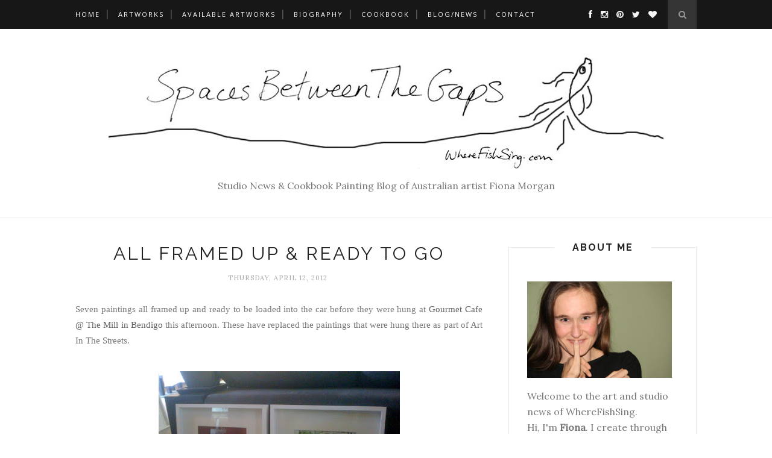

--- FILE ---
content_type: text/javascript; charset=UTF-8
request_url: https://spacesbetweenthegaps.wherefishsing.com/feeds/posts/default?max-results=8&orderby=published&alt=json-in-script&callback=showrecentposts2
body_size: 17951
content:
// API callback
showrecentposts2({"version":"1.0","encoding":"UTF-8","feed":{"xmlns":"http://www.w3.org/2005/Atom","xmlns$openSearch":"http://a9.com/-/spec/opensearchrss/1.0/","xmlns$blogger":"http://schemas.google.com/blogger/2008","xmlns$georss":"http://www.georss.org/georss","xmlns$gd":"http://schemas.google.com/g/2005","xmlns$thr":"http://purl.org/syndication/thread/1.0","id":{"$t":"tag:blogger.com,1999:blog-7118701728053659190"},"updated":{"$t":"2026-01-24T19:41:42.394+11:00"},"category":[{"term":"vegetarian cookbook"},{"term":"meatless meals"},{"term":"food paintings"},{"term":"main meal"},{"term":"easy"},{"term":"vegan"},{"term":"food painting"},{"term":"winter"},{"term":"autumn"},{"term":"creative cauldron"},{"term":"original art paintings"},{"term":"oil painting"},{"term":"meditative studies"},{"term":"versatile"},{"term":"satisfying"},{"term":"oil on canvas"},{"term":"australian artist"},{"term":"oil on linen"},{"term":"chunky"},{"term":"homely"},{"term":"art painters"},{"term":"daily drawing"},{"term":"quick"},{"term":"thrifty"},{"term":"technical"},{"term":"ink pen on paper"},{"term":"summer"},{"term":"artists guide"},{"term":"filling"},{"term":"moreish"},{"term":"signed painting"},{"term":"soup"},{"term":"art mythology"},{"term":"unusual"},{"term":"art symbolism"},{"term":"online painting"},{"term":"acrylic on paper"},{"term":"artist life"},{"term":"fresh"},{"term":"where fish sing"},{"term":"art"},{"term":"buy original art"},{"term":"creamy"},{"term":"sweet"},{"term":"hearty"},{"term":"spring"},{"term":"warming"},{"term":"acrylic on canvas"},{"term":"art business"},{"term":"light"},{"term":"painting progress"},{"term":"making a living"},{"term":"media"},{"term":"photography"},{"term":"art exhibition"},{"term":"creative self employment"},{"term":"delicate"},{"term":"fi"},{"term":"growing a business"},{"term":"acrylic painting"},{"term":"author"},{"term":"condiment"},{"term":"drawing"},{"term":"fiona morgan"},{"term":"found creatures"},{"term":"leisurely"},{"term":"mythology"},{"term":"rich"},{"term":"zesty"},{"term":"aromatic"},{"term":"art for sale"},{"term":"art market"},{"term":"diary of becoming"},{"term":"sofobomo"},{"term":"summer essence - coconut rice with herbs and greens"},{"term":"tangy"},{"term":"wherefishsing"},{"term":"ballarat independent"},{"term":"buy art paintings"},{"term":"buy paintings online"},{"term":"canvas"},{"term":"cheesy"},{"term":"creativity"},{"term":"eggs in piquant sauce"},{"term":"for sale artwork"},{"term":"painting"},{"term":"spiced"},{"term":"street art"},{"term":"studio news"},{"term":"archival"},{"term":"art studio"},{"term":"beverage"},{"term":"cartoonist"},{"term":"cooking help"},{"term":"edible mushrooms"},{"term":"entrepreneur"},{"term":"foraging"},{"term":"gardening"},{"term":"imagination animals"},{"term":"stretched"},{"term":"symbolism"},{"term":"vegetarian"},{"term":"wild food"},{"term":"art a day"},{"term":"art collection"},{"term":"arts career"},{"term":"collage"},{"term":"competition"},{"term":"environmental art"},{"term":"fun"},{"term":"gouache on canvas"},{"term":"impressionism"},{"term":"inspiration"},{"term":"landscape painting"},{"term":"linen"},{"term":"motivation"},{"term":"nature drawing"},{"term":"photos"},{"term":"recipes"},{"term":"rock paintings"},{"term":"salad"},{"term":"substrates"},{"term":"supports"},{"term":"sustainable art"},{"term":"unprimed"},{"term":"unstretched"},{"term":"warm"},{"term":"Bellingen community markets"},{"term":"Findhorn"},{"term":"Picasso"},{"term":"Seaboy"},{"term":"abstract expressionism"},{"term":"acrylic and pen on canvas"},{"term":"acrylic on board"},{"term":"ancient artist"},{"term":"art gallery"},{"term":"artist"},{"term":"artist's path"},{"term":"arts"},{"term":"botanical illustration"},{"term":"botannical illustration"},{"term":"caramelised onion jam"},{"term":"coffs harbourside market"},{"term":"contemporary art"},{"term":"creative commons"},{"term":"creatures"},{"term":"cultural creatives"},{"term":"feather art"},{"term":"fingerfood"},{"term":"food art"},{"term":"gesso"},{"term":"getting things done"},{"term":"gift"},{"term":"graffiti"},{"term":"gyoza"},{"term":"haloumi summer crown"},{"term":"hard drive failure"},{"term":"ink and watercolour painting"},{"term":"ink on paper"},{"term":"iphone"},{"term":"land art"},{"term":"lowbrow"},{"term":"mala tofu"},{"term":"marketing"},{"term":"meal planning"},{"term":"meditation"},{"term":"modern cavepaintings"},{"term":"mushrooming"},{"term":"news"},{"term":"oil on board"},{"term":"oil on panel"},{"term":"okonomiyaki"},{"term":"paper art"},{"term":"petrus spronk"},{"term":"pop surrealism"},{"term":"portraits"},{"term":"primed"},{"term":"professional artist"},{"term":"refreshing"},{"term":"savvy vegetarian"},{"term":"sunday salon"},{"term":"table of contents"},{"term":"unconscious"},{"term":"varnish"},{"term":"vegetarian mapo tofu"},{"term":"zen"},{"term":"6x6"},{"term":"Baang and Burne"},{"term":"Brushes"},{"term":"Charlie Grosso"},{"term":"Chinese tofu with winter mushrooms"},{"term":"Coprinus comatus"},{"term":"Exhibition"},{"term":"Francesca Woodman"},{"term":"Kesha Bruce"},{"term":"Lactarius deliciosus"},{"term":"Lawyers Wigs"},{"term":"Marija Gimbutas"},{"term":"Mark Ryden"},{"term":"Painting panels"},{"term":"Pleurotus australis"},{"term":"Pleurotus ostreatus"},{"term":"Pleurotus populinus"},{"term":"Rhubarb"},{"term":"Shaggy Ink Caps"},{"term":"Sir Henry Raeburn"},{"term":"Stephen Fry"},{"term":"Terence McKenna"},{"term":"Tom Robbins"},{"term":"Tom Thomson"},{"term":"Warwick Fuller"},{"term":"acrylic and graphite and oil pen on paper"},{"term":"acrylic and oil on paper"},{"term":"acrylic and oil pastel on canvas"},{"term":"acrylic and oil pen on canvas"},{"term":"acrylic and pen on cotton"},{"term":"acrylic and pen on paper"},{"term":"acrylic on linen"},{"term":"alan garner"},{"term":"album cover"},{"term":"alkyd mediums"},{"term":"aluminium"},{"term":"andy goldsworthy"},{"term":"animals"},{"term":"apple and barley soup"},{"term":"archival inkjet prints"},{"term":"archival pigment prints"},{"term":"archival print"},{"term":"art blitz 2011"},{"term":"art materials"},{"term":"art nouveau"},{"term":"art prize"},{"term":"art process"},{"term":"art subscription"},{"term":"art writing"},{"term":"arthur streeton"},{"term":"artsy shark"},{"term":"asian vege stock"},{"term":"australian edge"},{"term":"aviyal"},{"term":"baked apples"},{"term":"baked fennel and walnut warm salad"},{"term":"balloons"},{"term":"banana bread"},{"term":"bangers and mash"},{"term":"banksy"},{"term":"barossa fine art exhibition"},{"term":"beetroot and bean salad"},{"term":"berry beautiful"},{"term":"birthday"},{"term":"black bean stirfry vegetables"},{"term":"blanch"},{"term":"blewitt"},{"term":"borscht"},{"term":"braise"},{"term":"bread pudding"},{"term":"brushwork"},{"term":"buddahs delight"},{"term":"cabbage unrolls"},{"term":"camerabag"},{"term":"canvas print"},{"term":"caramelized leek tarts"},{"term":"cauliflower korma"},{"term":"celery soup"},{"term":"certificate of authenticity"},{"term":"chai tea"},{"term":"chana masala"},{"term":"charles jones"},{"term":"chilli greens"},{"term":"chilli non carne"},{"term":"chinese egg and tomato"},{"term":"chinese no chicken and sweetcorn soup"},{"term":"clean up"},{"term":"coa"},{"term":"collector"},{"term":"colour"},{"term":"community"},{"term":"conversions"},{"term":"convert"},{"term":"cook"},{"term":"cookbook update"},{"term":"cooking measurements"},{"term":"cooking terms"},{"term":"copper"},{"term":"copyleft"},{"term":"copyright"},{"term":"corn patties"},{"term":"cotton"},{"term":"creamy cabbage casserole"},{"term":"creamy spinach pasta"},{"term":"criss canning"},{"term":"crow"},{"term":"daily painting"},{"term":"dawn"},{"term":"daylesford"},{"term":"deglaze"},{"term":"design"},{"term":"dice"},{"term":"digital lithography"},{"term":"digital rights management"},{"term":"direction"},{"term":"do the work"},{"term":"done"},{"term":"dong gu tofu"},{"term":"dragon"},{"term":"dreams"},{"term":"dredge"},{"term":"drm"},{"term":"drunken beans"},{"term":"edible flowers"},{"term":"edward gorey"},{"term":"edwina bridgeman"},{"term":"eggplant risotto"},{"term":"elderflower cordial"},{"term":"enoki soup"},{"term":"escape"},{"term":"experience"},{"term":"exploding dog"},{"term":"fennel casserole"},{"term":"fish"},{"term":"fold"},{"term":"food"},{"term":"food site of the day"},{"term":"foodiggity"},{"term":"fred williams"},{"term":"free will astrology"},{"term":"french toast"},{"term":"gado gado"},{"term":"giclee"},{"term":"ginger tea"},{"term":"gingerbread"},{"term":"glass"},{"term":"gold"},{"term":"gormeh sabzi"},{"term":"gouache and pencil on canvas"},{"term":"grandmas pumpkin pie"},{"term":"green"},{"term":"green tomato jam"},{"term":"ground"},{"term":"gumleaves"},{"term":"hardboard"},{"term":"hash browns"},{"term":"heather jansch"},{"term":"hello koalas"},{"term":"herbs"},{"term":"home"},{"term":"homemade"},{"term":"hot"},{"term":"hot and sour soup meal"},{"term":"household hints"},{"term":"in the zone"},{"term":"ink and acrylic on canvas"},{"term":"ink and graphite on paper"},{"term":"inkjet"},{"term":"instant icecream"},{"term":"intention"},{"term":"joe sorren"},{"term":"joseph campbell"},{"term":"joy hester"},{"term":"juicy"},{"term":"julienne"},{"term":"jute"},{"term":"komorebi"},{"term":"layered"},{"term":"lemon meringue pie"},{"term":"lentil cheese loaf"},{"term":"lentil spagbol"},{"term":"leunig"},{"term":"liquid"},{"term":"locro de papas"},{"term":"long life"},{"term":"mac and cheese"},{"term":"marc chagall"},{"term":"margaret preston"},{"term":"marinated beetroot"},{"term":"marrow"},{"term":"masonite"},{"term":"measure"},{"term":"medical illustration"},{"term":"middle eastern roast vegetables"},{"term":"mineral spirits"},{"term":"ministrone soup"},{"term":"minty"},{"term":"miso"},{"term":"mixed media"},{"term":"mobiles"},{"term":"monks vegetables"},{"term":"mountains"},{"term":"mulled wine"},{"term":"museum print"},{"term":"mushroom carbonara"},{"term":"mushroom soup"},{"term":"mushroom stroganoff"},{"term":"musician"},{"term":"myth campbell"},{"term":"new alternative music"},{"term":"nin"},{"term":"no bake eggplant parmigiana"},{"term":"non toxic"},{"term":"not too sweet"},{"term":"oil and graphite on linen"},{"term":"oil transfer drawing and ink on canvas"},{"term":"oil transfer drawing on oil on canvas"},{"term":"oms"},{"term":"opinioness of the world"},{"term":"oriental scrambled eggs"},{"term":"original art paintings Leunig fi where fish sing wherefishsing importance dreaming"},{"term":"oyster mushroom"},{"term":"paint brushes"},{"term":"painting artwork"},{"term":"painting with oil"},{"term":"palak paneer"},{"term":"palette"},{"term":"paper"},{"term":"parsnip chips"},{"term":"pasta primavera"},{"term":"pasta with beetroot sage and burnt butter sauce"},{"term":"paul klee"},{"term":"pea and mint soup with zip"},{"term":"persian green herb stew"},{"term":"pesto"},{"term":"photo paper"},{"term":"photograph art"},{"term":"pickled eggplant"},{"term":"pigment prints"},{"term":"pigments"},{"term":"pine mushroom"},{"term":"pita bread pizza"},{"term":"plywood"},{"term":"poach"},{"term":"poem"},{"term":"poll"},{"term":"pop music"},{"term":"potato and cheese and avocado soup"},{"term":"pre primed"},{"term":"preserving"},{"term":"pricing"},{"term":"primer"},{"term":"priming"},{"term":"print digital photo"},{"term":"printing"},{"term":"printmaking"},{"term":"prize"},{"term":"pro hart"},{"term":"procrastination"},{"term":"public art"},{"term":"pumpkin"},{"term":"pumpkin and feta"},{"term":"pumpkin pasta bake"},{"term":"pumpkin soup"},{"term":"quick vege stock"},{"term":"quiz"},{"term":"ratatoille"},{"term":"receptivity"},{"term":"reduce"},{"term":"reflections"},{"term":"resistence"},{"term":"rest"},{"term":"review"},{"term":"ricardoes tomatoes and strawberries"},{"term":"river cottage"},{"term":"road trip"},{"term":"roast capsicum"},{"term":"roast peppers"},{"term":"roast tomato"},{"term":"roast vege salad"},{"term":"robust"},{"term":"rosehip syrup"},{"term":"saffron milkcap"},{"term":"salsa di noci"},{"term":"salt ramen"},{"term":"scarecrow"},{"term":"scotland"},{"term":"sculpture"},{"term":"sea"},{"term":"seasonal cooking"},{"term":"seasons"},{"term":"sell paintings"},{"term":"serenity"},{"term":"sesame noodles"},{"term":"shells"},{"term":"shio ramen"},{"term":"simple lentil soup"},{"term":"simplicity"},{"term":"size"},{"term":"spaghetti squash"},{"term":"spring pot pie"},{"term":"squash"},{"term":"stability"},{"term":"stamping"},{"term":"starving artist"},{"term":"steampunk"},{"term":"stencil art"},{"term":"stewed fruit"},{"term":"still life"},{"term":"strength"},{"term":"stretching"},{"term":"studio"},{"term":"stuffed spaghetti squash"},{"term":"summary"},{"term":"summer veg corn chowder"},{"term":"super simple winter vege burgers"},{"term":"sustainability"},{"term":"sweet and warming chickpea soup"},{"term":"swoon"},{"term":"sydney long"},{"term":"synthetic"},{"term":"t"},{"term":"tableaux"},{"term":"ted"},{"term":"the good life festival"},{"term":"thelwell"},{"term":"thick"},{"term":"thoughts"},{"term":"three cheese pie"},{"term":"time"},{"term":"tofu strips"},{"term":"tom roberts"},{"term":"tomato soup"},{"term":"travel"},{"term":"tree change"},{"term":"trees"},{"term":"trent reznor"},{"term":"turpentine"},{"term":"twitterartexhibit"},{"term":"umami"},{"term":"upsidedown pudding"},{"term":"urban creatures"},{"term":"urban decay"},{"term":"uv inhibitors"},{"term":"vege lasagne"},{"term":"vege shepherds pie"},{"term":"vegetable"},{"term":"vegetable oil"},{"term":"vegetarian dinner recipes"},{"term":"vegetarian shio ramen"},{"term":"velvety cucumber soup"},{"term":"versatile vege crepes"},{"term":"video"},{"term":"vietmanese style stirfry"},{"term":"vietnamese rice paper rolls"},{"term":"volunteering"},{"term":"walnut pasta sauce"},{"term":"war of art"},{"term":"wassily kandinsky"},{"term":"watercolour and gouache on canvas"},{"term":"watercolour and pencil and graphite on canvas"},{"term":"watercolour on canvas"},{"term":"whimsy"},{"term":"why"},{"term":"winter salad"},{"term":"winter shoyu ramen"},{"term":"world par-tea"},{"term":"writing"},{"term":"yarn bombing"},{"term":"zucchini linguini"}],"title":{"type":"text","$t":"Spaces Between The Gaps"},"subtitle":{"type":"html","$t":"Studio News \u0026amp; Cookbook Painting Blog of Australian artist Fiona Morgan"},"link":[{"rel":"http://schemas.google.com/g/2005#feed","type":"application/atom+xml","href":"https:\/\/spacesbetweenthegaps.wherefishsing.com\/feeds\/posts\/default"},{"rel":"self","type":"application/atom+xml","href":"https:\/\/www.blogger.com\/feeds\/7118701728053659190\/posts\/default?alt=json-in-script\u0026max-results=8\u0026orderby=published"},{"rel":"alternate","type":"text/html","href":"https:\/\/spacesbetweenthegaps.wherefishsing.com\/"},{"rel":"hub","href":"http://pubsubhubbub.appspot.com/"},{"rel":"next","type":"application/atom+xml","href":"https:\/\/www.blogger.com\/feeds\/7118701728053659190\/posts\/default?alt=json-in-script\u0026start-index=9\u0026max-results=8\u0026orderby=published"}],"author":[{"name":{"$t":"Fi - WhereFishSing.com"},"uri":{"$t":"http:\/\/www.blogger.com\/profile\/08750246299111419881"},"email":{"$t":"noreply@blogger.com"},"gd$image":{"rel":"http://schemas.google.com/g/2005#thumbnail","width":"32","height":"32","src":"\/\/blogger.googleusercontent.com\/img\/b\/R29vZ2xl\/AVvXsEjYZnKIZiNXvZd2wUn4pwuyNiOtU9uH5RkRkY4xCrB8_4cBHiAAcpc23FFrZAabWTve9yGM16ubme_leyJ_Ts8Y-25C8Z1PHPygfWgtPEJrPHUz7HRzXgLnQpNuw8zd_Q\/s220\/ArtistFionaMorgan2012.jpg"}}],"generator":{"version":"7.00","uri":"http://www.blogger.com","$t":"Blogger"},"openSearch$totalResults":{"$t":"301"},"openSearch$startIndex":{"$t":"1"},"openSearch$itemsPerPage":{"$t":"8"},"entry":[{"id":{"$t":"tag:blogger.com,1999:blog-7118701728053659190.post-3718998868321715554"},"published":{"$t":"2015-03-14T07:00:00.000+11:00"},"updated":{"$t":"2015-04-04T12:52:39.627+11:00"},"category":[{"scheme":"http://www.blogger.com/atom/ns#","term":"beetroot and bean salad"},{"scheme":"http://www.blogger.com/atom/ns#","term":"chunky"},{"scheme":"http://www.blogger.com/atom/ns#","term":"food painting"},{"scheme":"http://www.blogger.com/atom/ns#","term":"fresh"},{"scheme":"http://www.blogger.com/atom/ns#","term":"homely"},{"scheme":"http://www.blogger.com/atom/ns#","term":"main meal"},{"scheme":"http://www.blogger.com/atom/ns#","term":"meatless meals"},{"scheme":"http://www.blogger.com/atom/ns#","term":"oil on canvas"},{"scheme":"http://www.blogger.com/atom/ns#","term":"spring"},{"scheme":"http://www.blogger.com/atom/ns#","term":"unusual"},{"scheme":"http://www.blogger.com/atom/ns#","term":"vegetarian cookbook"}],"title":{"type":"text","$t":"Beetroot and Bean Salad"},"content":{"type":"html","$t":"\u003Cdiv style=\"font-family: Georgia,'Times New Roman',serif;\"\u003E\n\u003Cdiv class=\"separator\" style=\"clear: both; text-align: center;\"\u003E\n\u003Ca href=\"https:\/\/blogger.googleusercontent.com\/img\/b\/R29vZ2xl\/AVvXsEg0SnTcFM0OCCyI87yWSrlmz7yMG574dcT5iKM1O5DQuWQkHfw40gmK7jeXoYh2FTVuW1-bal0Im_hBQgWd4JLx1XeRA6C-5QCjRdgx9MtpQVV_v1IhBvUjqk45_CuElY46MUXDhRJooQ8X\/s1600\/Meatless-Meals_Onion-Jam.jpg\" imageanchor=\"1\" style=\"clear: left; float: left; margin-bottom: 1em; margin-right: 50em;\"\u003E\u003Cbr \/\u003E\u003C\/a\u003E\u003C\/div\u003E\n\u003Cbr \/\u003E\n\u003Cdiv class=\"separator\" style=\"clear: both; text-align: center;\"\u003E\n\u003Ca href=\"https:\/\/blogger.googleusercontent.com\/img\/b\/R29vZ2xl\/AVvXsEgi9X_fSSafKOUVrKy0mJ6qW6MuDxcceeqmDVfUNeAWnpY_wLn3oJ461aPLwHHmUW45srpDJsmKIAWJJ8vO0PHlE_mhrKLCYtFUmHAUHuKcUeSwtRWgVIW_KgkBMtCmBfffQMKB0JPy9mM6\/s1600\/BeetrootBeanSalad.jpg\" imageanchor=\"1\" style=\"margin-left: 1em; margin-right: 1em;\"\u003E\u003Cimg alt=\"food painting of beetroot and bean salad for the vegetarian cookbook by Fiona Morgan\" border=\"0\" src=\"https:\/\/blogger.googleusercontent.com\/img\/b\/R29vZ2xl\/AVvXsEgi9X_fSSafKOUVrKy0mJ6qW6MuDxcceeqmDVfUNeAWnpY_wLn3oJ461aPLwHHmUW45srpDJsmKIAWJJ8vO0PHlE_mhrKLCYtFUmHAUHuKcUeSwtRWgVIW_KgkBMtCmBfffQMKB0JPy9mM6\/s1600\/BeetrootBeanSalad.jpg\" height=\"320\" title=\"food painting of beetroot and bean salad for the vegetarian cookbook by Fiona Morgan\" width=\"320\" \/\u003E\u003C\/a\u003E\u003C\/div\u003E\n\u003Cbr \/\u003E\nFresh. Chunky. Homely. Unusual.\u003Cbr \/\u003E\n\u003Cbr \/\u003E\u003C\/div\u003E\n\u003Cdiv style=\"font-family: Georgia,'Times New Roman',serif;\"\u003E\n\u003C\/div\u003E\n\u003Cdiv style=\"font-family: Georgia,'Times New Roman',serif;\"\u003E\n***\u003C\/div\u003E\n\u003Cdiv style=\"font-family: Georgia,'Times New Roman',serif;\"\u003E\n\u003Ch3\u003E\nFood painting artwork\u003C\/h3\u003E\n30 x 30cm oil on canvas. Inspired both by a wandering through the artwork (not the cartoons) of Australia's much loved Michael Leunig, and the repeated suggestion from a friend to give other-handed drawing a go.\u003C\/div\u003E\n\u003Cdiv style=\"font-family: Georgia,'Times New Roman',serif;\"\u003E\n\u003Cbr \/\u003E\n***\u003C\/div\u003E\n\u003Cdiv style=\"font-family: Georgia,'Times New Roman',serif;\"\u003E\n\u003Ch3\u003E\nThe meatless meals recipe - Beetroot and Bean Salad\u003C\/h3\u003E\nI won't lie, this dish can take a while to prepare with cooking beetroot and brown rice, double shelling broadbeans and toasting sesame seeds. I don't make it very often, unless I have a glut of homegrown broadbeans straight from the garden and I want to really savour and enjoy their seasonal freshness. \u003Cbr \/\u003E\n\u003Cbr \/\u003E\nServes 2\u003Cbr \/\u003E\n\u003Cbr \/\u003E\n\u003Ca href=\"https:\/\/www.blogger.com\/blogger.g?blogID=7118701728053659190\" imageanchor=\"1\" style=\"clear: right; float: right; margin-bottom: 1em; margin-left: 1em;\"\u003E\u003C\/a\u003E250g double shelled broadbeans or edamame (start with about 300g single shelled broadbeans or 900-1000g unshelled\/full broadbeans to end up with this amount)\u003Cbr \/\u003E\n250g beetroot\u003Cbr \/\u003E\nbrown rice for 2 (about 2\/3 cup uncooked) Properly cooked brown rice takes a good 40 minutes, despite what is often written on it's packaging. It should NOT be crunchy. At all.\u003Cbr \/\u003E\n2 tablespoons sesame seeds, toasted\u003Cbr \/\u003E\n1 tablespoon olive oil\u003Cbr \/\u003E\nsalt and pepper to taste\u003Cbr \/\u003E\nzest of half a lemon\u003Cbr \/\u003E\n1 teaspoon white wine vinegar\u003Cbr \/\u003E\n2 tablespoons finely chopped fresh chives\u003Cbr \/\u003E\nabout 180g goats cheese\u003Cbr \/\u003E\n\u003Cbr \/\u003E\n\u003Cbr \/\u003E\nCook the brown rice. \u003Cbr \/\u003E\nBoil beetroot until tender all the way through.\u003Cbr \/\u003E\nRun under cold water to cool.\u003Cbr \/\u003E\nChop into medium sized cubes.\u003Cbr \/\u003E\nMix all the ingredients together and serve atop the rice.\u003C\/div\u003E\n\u003Cbr \/\u003E\n\u003Cdiv style=\"font-family: Georgia,'Times New Roman',serif;\"\u003E\n\u003Cdiv\u003E\n+++ \u003C\/div\u003E\n\u003Cdiv\u003E\n\u003Ch3\u003E\nMore vegetarian cookbook goodies\u003C\/h3\u003E\n\u003C\/div\u003E\n\u003Cdiv\u003E\nNeed help with cooking conversions? Download this handy dandy pdf of \u003Ca href=\"http:\/\/www.wherefishsing.com\/stuff\/MeasureConvertCook.pdf\"\u003Ecooking conversion charts\u003C\/a\u003E for every cooking measuring system I could find. It should make your life easier.\u003C\/div\u003E\n\u003Cdiv\u003E\n\u003Cbr \/\u003E\u003C\/div\u003E\n\u003Cdiv\u003E\nWhere are the rest of the \u003Ca href=\"http:\/\/www.wherefishsing.com\/cookbook\" target=\"_blank\"\u003Evegetarian dinner recipes\u003C\/a\u003E? They're all in the \u003Ca href=\"http:\/\/www.wherefishsing.com\/cookbook\" target=\"_blank\"\u003ETable of Contents\u003C\/a\u003E. \u003C\/div\u003E\n\u003Cdiv\u003E\n+++\u003C\/div\u003E\n\u003C\/div\u003E\n\u003Ci\u003E\u003C\/i\u003E\u003Cdiv class=\"blogger-post-footer\"\u003E\u003Cp\u003E\u003C\/p\u003E\u003Cp\u003E*** \u003C\/p\u003E\u003Cp\u003EIf you like what I do, tell someone you know! \u003C\/p\u003E\u003Cp\u003EIf you like a painting, they are all for sale - contact me or peruse the \u003Ca href=\"http:\/\/www.wherefishsing\/officialartstore\"\u003EOfficial Art Store\u003C\/a\u003E. \u003C\/p\u003E\u003Cp\u003EAll the \nrecipes are available for free at \u003Ca href=\"www.wherefishsing.com\/cookbook\"\u003Ewww.wherefishsing.com\/cookbook\u003C\/a\u003E \u003C\/p\u003E\u003C\/div\u003E"},"link":[{"rel":"replies","type":"application/atom+xml","href":"https:\/\/spacesbetweenthegaps.wherefishsing.com\/feeds\/3718998868321715554\/comments\/default","title":"Post Comments"},{"rel":"replies","type":"text/html","href":"https:\/\/spacesbetweenthegaps.wherefishsing.com\/2015\/03\/beetroot-and-bean-salad.html#comment-form","title":"0 Comments"},{"rel":"edit","type":"application/atom+xml","href":"https:\/\/www.blogger.com\/feeds\/7118701728053659190\/posts\/default\/3718998868321715554"},{"rel":"self","type":"application/atom+xml","href":"https:\/\/www.blogger.com\/feeds\/7118701728053659190\/posts\/default\/3718998868321715554"},{"rel":"alternate","type":"text/html","href":"https:\/\/spacesbetweenthegaps.wherefishsing.com\/2015\/03\/beetroot-and-bean-salad.html","title":"Beetroot and Bean Salad"}],"author":[{"name":{"$t":"Fi - WhereFishSing.com"},"uri":{"$t":"http:\/\/www.blogger.com\/profile\/08750246299111419881"},"email":{"$t":"noreply@blogger.com"},"gd$image":{"rel":"http://schemas.google.com/g/2005#thumbnail","width":"32","height":"32","src":"\/\/blogger.googleusercontent.com\/img\/b\/R29vZ2xl\/AVvXsEjYZnKIZiNXvZd2wUn4pwuyNiOtU9uH5RkRkY4xCrB8_4cBHiAAcpc23FFrZAabWTve9yGM16ubme_leyJ_Ts8Y-25C8Z1PHPygfWgtPEJrPHUz7HRzXgLnQpNuw8zd_Q\/s220\/ArtistFionaMorgan2012.jpg"}}],"media$thumbnail":{"xmlns$media":"http://search.yahoo.com/mrss/","url":"https:\/\/blogger.googleusercontent.com\/img\/b\/R29vZ2xl\/AVvXsEgi9X_fSSafKOUVrKy0mJ6qW6MuDxcceeqmDVfUNeAWnpY_wLn3oJ461aPLwHHmUW45srpDJsmKIAWJJ8vO0PHlE_mhrKLCYtFUmHAUHuKcUeSwtRWgVIW_KgkBMtCmBfffQMKB0JPy9mM6\/s72-c\/BeetrootBeanSalad.jpg","height":"72","width":"72"},"thr$total":{"$t":"0"}},{"id":{"$t":"tag:blogger.com,1999:blog-7118701728053659190.post-1089877638243716265"},"published":{"$t":"2015-03-10T07:00:00.000+11:00"},"updated":{"$t":"2015-04-04T12:54:24.889+11:00"},"category":[{"scheme":"http://www.blogger.com/atom/ns#","term":"food painting"},{"scheme":"http://www.blogger.com/atom/ns#","term":"hearty"},{"scheme":"http://www.blogger.com/atom/ns#","term":"leisurely"},{"scheme":"http://www.blogger.com/atom/ns#","term":"main meal"},{"scheme":"http://www.blogger.com/atom/ns#","term":"meatless meals"},{"scheme":"http://www.blogger.com/atom/ns#","term":"oil on canvas"},{"scheme":"http://www.blogger.com/atom/ns#","term":"spring"},{"scheme":"http://www.blogger.com/atom/ns#","term":"spring pot pie"},{"scheme":"http://www.blogger.com/atom/ns#","term":"thrifty"},{"scheme":"http://www.blogger.com/atom/ns#","term":"vegan"},{"scheme":"http://www.blogger.com/atom/ns#","term":"vegetarian cookbook"},{"scheme":"http://www.blogger.com/atom/ns#","term":"versatile"}],"title":{"type":"text","$t":"Spring Pot Pie"},"content":{"type":"html","$t":"\u003Cdiv class=\"separator\" style=\"clear: both; text-align: center;\"\u003E\n\u003Ca href=\"https:\/\/blogger.googleusercontent.com\/img\/b\/R29vZ2xl\/AVvXsEjkkx4ODULA3AHYmLqsacQj3ERFxd7toMJ5bmIXegfg-MloS6y-rICLTZZ58d7iDIp61WKG2j54Z15DfFWKkXDvet88nXzyGaJF1jeEql6zqGA8PaJGpJcXwO9M-Xa3_uVndSKxYJh4HTqg\/s1600\/SpringPotPie.jpg\" imageanchor=\"1\" style=\"margin-left: 1em; margin-right: 1em;\"\u003E\u003Cimg alt=\"food painting of spring pot pie for the vegetarian cookbook by Fiona Morgan\" border=\"0\" src=\"https:\/\/blogger.googleusercontent.com\/img\/b\/R29vZ2xl\/AVvXsEjkkx4ODULA3AHYmLqsacQj3ERFxd7toMJ5bmIXegfg-MloS6y-rICLTZZ58d7iDIp61WKG2j54Z15DfFWKkXDvet88nXzyGaJF1jeEql6zqGA8PaJGpJcXwO9M-Xa3_uVndSKxYJh4HTqg\/s1600\/SpringPotPie.jpg\" height=\"320\" title=\"food painting of spring pot pie for the vegetarian cookbook by Fiona Morgan\" width=\"320\" \/\u003E\u003C\/a\u003E\u003Ca href=\"https:\/\/www.blogger.com\/blogger.g?blogID=7118701728053659190\" imageanchor=\"1\" style=\"margin-left: 1em; margin-right: 1em;\"\u003E\u003C\/a\u003E\u003Ca href=\"https:\/\/www.blogger.com\/blogger.g?blogID=7118701728053659190\" imageanchor=\"1\" style=\"margin-left: 1em; margin-right: 1em;\"\u003E\u003C\/a\u003E\u003C\/div\u003E\n\u003Cbr \/\u003E\nVersatile. Leisurely. Hearty. Thrifty.\u003Cbr \/\u003E\n\u003Cdiv style=\"font-family: Georgia,'Times New Roman',serif;\"\u003E\n***\u003C\/div\u003E\n\u003Cdiv style=\"font-family: Georgia,'Times New Roman',serif;\"\u003E\n\u003Ch3\u003E\nFood painting artwork\u003C\/h3\u003E\n30 x 30cm oil on canvas. Inspired by the flatness of poster art and the childlike fun of the artwork of Australia's much loved Michael Leunig. I like the idea of the eating paddock to plate, or in this case, garden to pie. Look how fresh this Spring pie is. The plants are still growing!!\u003C\/div\u003E\n\u003Cdiv style=\"font-family: Georgia,'Times New Roman',serif;\"\u003E\n\u003Cbr \/\u003E\n***\u003C\/div\u003E\n\u003Cdiv style=\"font-family: Georgia,'Times New Roman',serif;\"\u003E\n\u003Ch3\u003E\nThe meatless meals recipe - Spring Pot Pie\u003C\/h3\u003E\nIt's not as much work as it seems! Don't be put off by the long recipe. This is really a straightforward pot pie where the actual vegetable filling can be flexible. Most of the flavour is in the stock which then makes a thick filling sauce and a pea sauce for topping. This is one of those recipes good for using up all sorts of odds and ends from the garden or left over in the fridge.\u003Cbr \/\u003E\n\u003Cbr \/\u003E\nFor 4 individual pot pies when served with mash\u003Cbr \/\u003E\n\u003Cbr \/\u003E\n\u003Ch4\u003E\nStock\u003C\/h4\u003E\n6 peppercorns\u003Cbr \/\u003E\n4 bay leaves\u003Cbr \/\u003E\n8-10 large fresh sage leaves, finely chopped (about 2 teaspoons) Dried sage is far stronger than fresh so use far far less if substituting\u003Cbr \/\u003E\n2\" fresh rosemary\u003Cbr \/\u003E\n1 clove garlic, crushed\u003Cbr \/\u003E\n1 teaspoon salt\u003Cbr \/\u003E\nLiquid volume should total 1L:\u003Cbr \/\u003E\n1 tablespoon \/ 20ml olive oil\u003Cbr \/\u003E\n1 tablespoon \/ 20ml lemon juice\u003Cbr \/\u003E\n1 tablespoon \/ 20ml white wine vinegar\u003Cbr \/\u003E\n1 cup dry white wine\u003Cbr \/\u003E\n690ml water \u003Cbr \/\u003E\n\u003Cbr \/\u003E\n\u003Ch4\u003E\nPie Filling\u003C\/h4\u003E\n1 small-medium parsnip\u003Cbr \/\u003E\n2 cups finely shredded silverbeet or cabbage\u003Cbr \/\u003E\n1 leek or medium-large onion, chopped or sliced\u003Cbr \/\u003E\n240g cooked beans\u003Cbr \/\u003E\n1 small turnip or swede, chopped\u003Cbr \/\u003E\n1 1\/2 medium carrots, sliced or diced\u003Cbr \/\u003E\n\u003Cbr \/\u003E\n\u003Ch4\u003E\nThick Stock Sauce\u003C\/h4\u003E\n1 cup stock liquid (after cooking)\u003Cbr \/\u003E\n1 tablespoon cornflour\u003Cbr \/\u003E\n\u003Cbr \/\u003E\n\u003Ch4\u003E\nPea Sauce\u003C\/h4\u003E\n2 cups peas\u003Cbr \/\u003E\n2 tablespoons fresh mint\u003Cbr \/\u003E\n2 tablespoons fresh parsley\u003Cbr \/\u003E\n2\/3 cup \/ 180ml stock liquid (after cooking)\u003Cbr \/\u003E\n\u003Cbr \/\u003E\n\u003Cbr \/\u003E\n500g shortcrust or puff pastry for pie lining and lid\u003Cbr \/\u003E\n\u003Cbr \/\u003E\n\u003Cbr \/\u003E\nPut stock ingredients in a pot with a lid on.\u003Cbr \/\u003E\nSimmer gently for 15 minutes.\u003Cbr \/\u003E\nAdd pie filling ingredients to the pot.\u003Cbr \/\u003E\nSimmer gently for another 15 minutes. Keep the lid on.\u003Cbr \/\u003E\nTest that veg are done and keep simmering if necessary.\u003Cbr \/\u003E\nGrease pie dishes with olive oil.\u003Cbr \/\u003E\nLine with pastry.\u003Cbr \/\u003E\nStrain pie filling ingredients. KEEP THE STOCK LIQUID. Remove bay leaves and rosemary stalk.\u003Cbr \/\u003E\nFill pies.\u003Cbr \/\u003E\nUsing 1 cup of stock liquid, make a thick stock sauce by whisking in 1 tablespoon of cornflour to thicken. \u003Cbr \/\u003E\nPour equal amounts of the thick stock sauce into each pie.\u003Cbr \/\u003E\nPut pastry lids on the pies.\u003Cbr \/\u003E\nBake in the oven for 30 minutes at 180c to cook the pastry.\u003Cbr \/\u003E\nMake the pea sauce by putting cooked peas, mint, parsley and stock into a blender and whizzing until smooth.\u003Cbr \/\u003E\n\u003Cbr \/\u003E\nServe pot pies with pea sauce and mashed potato.\u003C\/div\u003E\n\u003Cbr \/\u003E\n\u003Cdiv style=\"font-family: Georgia,'Times New Roman',serif;\"\u003E\n\u003Cdiv\u003E\n+++ \u003C\/div\u003E\n\u003Cdiv\u003E\n\u003Ch3\u003E\nMore vegetarian cookbook goodies\u003C\/h3\u003E\n\u003C\/div\u003E\n\u003Cdiv\u003E\nNeed help with cooking conversions? Download this handy dandy pdf of \u003Ca href=\"http:\/\/www.wherefishsing.com\/stuff\/MeasureConvertCook.pdf\"\u003Ecooking conversion charts\u003C\/a\u003E for every cooking measuring system I could find. It should make your life easier.\u003C\/div\u003E\n\u003Cdiv\u003E\n\u003Cbr \/\u003E\u003C\/div\u003E\n\u003Cdiv\u003E\nWhere are the rest of the \u003Ca href=\"http:\/\/www.wherefishsing.com\/cookbook\" target=\"_blank\"\u003Evegetarian dinner recipes\u003C\/a\u003E? They're all in the \u003Ca href=\"http:\/\/www.wherefishsing.com\/cookbook\" target=\"_blank\"\u003ETable of Contents\u003C\/a\u003E. \u003C\/div\u003E\n\u003Cdiv\u003E\n+++\u003C\/div\u003E\n\u003C\/div\u003E\n\u003Ci\u003E\u003C\/i\u003E\u003Cdiv class=\"blogger-post-footer\"\u003E\u003Cp\u003E\u003C\/p\u003E\u003Cp\u003E*** \u003C\/p\u003E\u003Cp\u003EIf you like what I do, tell someone you know! \u003C\/p\u003E\u003Cp\u003EIf you like a painting, they are all for sale - contact me or peruse the \u003Ca href=\"http:\/\/www.wherefishsing\/officialartstore\"\u003EOfficial Art Store\u003C\/a\u003E. \u003C\/p\u003E\u003Cp\u003EAll the \nrecipes are available for free at \u003Ca href=\"www.wherefishsing.com\/cookbook\"\u003Ewww.wherefishsing.com\/cookbook\u003C\/a\u003E \u003C\/p\u003E\u003C\/div\u003E"},"link":[{"rel":"replies","type":"application/atom+xml","href":"https:\/\/spacesbetweenthegaps.wherefishsing.com\/feeds\/1089877638243716265\/comments\/default","title":"Post Comments"},{"rel":"replies","type":"text/html","href":"https:\/\/spacesbetweenthegaps.wherefishsing.com\/2015\/03\/spring-pot-pie.html#comment-form","title":"0 Comments"},{"rel":"edit","type":"application/atom+xml","href":"https:\/\/www.blogger.com\/feeds\/7118701728053659190\/posts\/default\/1089877638243716265"},{"rel":"self","type":"application/atom+xml","href":"https:\/\/www.blogger.com\/feeds\/7118701728053659190\/posts\/default\/1089877638243716265"},{"rel":"alternate","type":"text/html","href":"https:\/\/spacesbetweenthegaps.wherefishsing.com\/2015\/03\/spring-pot-pie.html","title":"Spring Pot Pie"}],"author":[{"name":{"$t":"Fi - WhereFishSing.com"},"uri":{"$t":"http:\/\/www.blogger.com\/profile\/08750246299111419881"},"email":{"$t":"noreply@blogger.com"},"gd$image":{"rel":"http://schemas.google.com/g/2005#thumbnail","width":"32","height":"32","src":"\/\/blogger.googleusercontent.com\/img\/b\/R29vZ2xl\/AVvXsEjYZnKIZiNXvZd2wUn4pwuyNiOtU9uH5RkRkY4xCrB8_4cBHiAAcpc23FFrZAabWTve9yGM16ubme_leyJ_Ts8Y-25C8Z1PHPygfWgtPEJrPHUz7HRzXgLnQpNuw8zd_Q\/s220\/ArtistFionaMorgan2012.jpg"}}],"media$thumbnail":{"xmlns$media":"http://search.yahoo.com/mrss/","url":"https:\/\/blogger.googleusercontent.com\/img\/b\/R29vZ2xl\/AVvXsEjkkx4ODULA3AHYmLqsacQj3ERFxd7toMJ5bmIXegfg-MloS6y-rICLTZZ58d7iDIp61WKG2j54Z15DfFWKkXDvet88nXzyGaJF1jeEql6zqGA8PaJGpJcXwO9M-Xa3_uVndSKxYJh4HTqg\/s72-c\/SpringPotPie.jpg","height":"72","width":"72"},"thr$total":{"$t":"0"}},{"id":{"$t":"tag:blogger.com,1999:blog-7118701728053659190.post-1397232920302478747"},"published":{"$t":"2015-03-07T15:32:00.000+11:00"},"updated":{"$t":"2015-03-07T15:32:00.377+11:00"},"category":[{"scheme":"http://www.blogger.com/atom/ns#","term":"easy"},{"scheme":"http://www.blogger.com/atom/ns#","term":"food painting"},{"scheme":"http://www.blogger.com/atom/ns#","term":"french toast"},{"scheme":"http://www.blogger.com/atom/ns#","term":"meatless meals"},{"scheme":"http://www.blogger.com/atom/ns#","term":"oil on canvas"},{"scheme":"http://www.blogger.com/atom/ns#","term":"quick"},{"scheme":"http://www.blogger.com/atom/ns#","term":"satisfying"},{"scheme":"http://www.blogger.com/atom/ns#","term":"spring"},{"scheme":"http://www.blogger.com/atom/ns#","term":"sweet"},{"scheme":"http://www.blogger.com/atom/ns#","term":"thrifty"},{"scheme":"http://www.blogger.com/atom/ns#","term":"vegetarian cookbook"}],"title":{"type":"text","$t":"French Toast"},"content":{"type":"html","$t":"\u003Cdiv class=\"separator\" style=\"clear: both; text-align: center;\"\u003E\n\u003Ca href=\"https:\/\/blogger.googleusercontent.com\/img\/b\/R29vZ2xl\/AVvXsEhCAGCRNQBtMCXMfK9Kb7eqpYJGo2kZwKFWIyskjX9nHB4ROdeFSn-xCYQM_6OwYcXByxjqppCTOQ0AgJTnTcYQnC0szw-WnE09bhO_bwpzLgRnJVSs-2X_bfeBWjCJhUwaKjcO0aWLDB0D\/s1600\/FrenchToast.jpg\" imageanchor=\"1\" style=\"margin-left: 1em; margin-right: 1em;\"\u003E\u003Cimg alt=\"food painting of french toast for the vegetarian cookbook by Fiona Morgan\" border=\"0\" src=\"https:\/\/blogger.googleusercontent.com\/img\/b\/R29vZ2xl\/AVvXsEhCAGCRNQBtMCXMfK9Kb7eqpYJGo2kZwKFWIyskjX9nHB4ROdeFSn-xCYQM_6OwYcXByxjqppCTOQ0AgJTnTcYQnC0szw-WnE09bhO_bwpzLgRnJVSs-2X_bfeBWjCJhUwaKjcO0aWLDB0D\/s1600\/FrenchToast.jpg\" height=\"320\" title=\"Meatless meals food painting of french toast by Fiona Morgan\" width=\"320\" \/\u003E\u003C\/a\u003E\u003C\/div\u003E\n\u003Cspan style=\"font-family: Georgia,\u0026quot;Times New Roman\u0026quot;,serif;\"\u003EQuick. Thrifty. Satisfying. Easy.\u003C\/span\u003E\u003Cbr \/\u003E\n\u003Cbr \/\u003E\n\u003Cdiv style=\"font-family: Georgia,'Times New Roman',serif;\"\u003E\n\u003C\/div\u003E\n\u003Cdiv style=\"font-family: Georgia,'Times New Roman',serif;\"\u003E\n***\u003C\/div\u003E\n\u003Cdiv style=\"font-family: Georgia,'Times New Roman',serif;\"\u003E\n\u003Ch3\u003E\nFood painting artwork\u003C\/h3\u003E\n30 x 30cm oil on canvas. Another painting inspired both by a wandering through the artwork (not the cartoons) of Australia's much loved Michael Leunig, and the repeated suggestion from a friend to give other-handed drawing a go.\u003C\/div\u003E\n\u003Cdiv style=\"font-family: Georgia,'Times New Roman',serif;\"\u003E\n\u003Cbr \/\u003E\n***\u003C\/div\u003E\n\u003Cdiv style=\"font-family: Georgia,'Times New Roman',serif;\"\u003E\n\u003Ch3\u003E\nThe meatless meals recipe - French Toast\u003C\/h3\u003E\nOnce upon a time, it may have been when I was first introduced to the heaven that is French Toast, I cooked this up for breakfast, oh, every morning for at least a week. Or two. Or more? I can attest that even for a skinny someone with a crazy metabolism, this such a breakfast regime will put weight on you. \u003Cbr \/\u003E\nModeration is key. Not too often. Not too much.\u003Cbr \/\u003E\nUnfortunately.\u003Cbr \/\u003E\n\u003Cbr \/\u003E\n2 slices bread\u003Cbr \/\u003E\n1 egg\u003Cbr \/\u003E\n2 tablespoons milk\u003Cbr \/\u003E\n1 teaspoon butter\u003Cbr \/\u003E\nhoney or similar to top\u003Cbr \/\u003E\n\u003Cbr \/\u003E\nIn a flat bottomed container (large enough to lie a slice of bread flat), beat the egg and milk together to blend thoroughly. \u003Cbr \/\u003E\nHeat the frypan up and melt the butter. \u003Cbr \/\u003E\nWhen the pan is quite hot, quickly dip each slice of bread in the egg\/milk mix long enough to thoroughly coat each side.\u0026nbsp; There should be just enough mix for two slices of bread.\u003Cbr \/\u003E\nFry immediately in the pan until golden and a little crispy (it will still be soft but should not be soggy).\u003C\/div\u003E\n\u003Cdiv style=\"font-family: Georgia,'Times New Roman',serif;\"\u003E\n\u003Cbr \/\u003E\nTop with honey or maple syrup to serve.\u003C\/div\u003E\n\u003Cdiv style=\"font-family: Georgia,'Times New Roman',serif;\"\u003E\n\u003Cbr \/\u003E\nTickles 1 tummy.\u003C\/div\u003E\n\u003Cbr \/\u003E\n\u003Cdiv style=\"font-family: Georgia,'Times New Roman',serif;\"\u003E\n\u003Cdiv\u003E\n+++ \u003C\/div\u003E\n\u003Cdiv\u003E\n\u003Ch3\u003E\nMore vegetarian cookbook goodies\u003C\/h3\u003E\n\u003C\/div\u003E\n\u003Cdiv\u003E\nNeed help with cooking conversions? Download this handy dandy pdf of \u003Ca href=\"http:\/\/www.wherefishsing.com\/stuff\/MeasureConvertCook.pdf\"\u003Ecooking conversion charts\u003C\/a\u003E for every cooking measuring system I could find. It should make your life easier.\u003C\/div\u003E\n\u003Cdiv\u003E\n\u003Cbr \/\u003E\u003C\/div\u003E\n\u003Cdiv\u003E\nWhere are the rest of the \u003Ca href=\"http:\/\/www.wherefishsing.com\/cookbook\" target=\"_blank\"\u003Evegetarian dinner recipes\u003C\/a\u003E? They're all in the \u003Ca href=\"http:\/\/www.wherefishsing.com\/cookbook\" target=\"_blank\"\u003ETable of Contents\u003C\/a\u003E. \u003C\/div\u003E\n\u003Cdiv\u003E\n+++\u003C\/div\u003E\n\u003C\/div\u003E\n\u003Ci\u003E\u003C\/i\u003E\u003Cdiv class=\"blogger-post-footer\"\u003E\u003Cp\u003E\u003C\/p\u003E\u003Cp\u003E*** \u003C\/p\u003E\u003Cp\u003EIf you like what I do, tell someone you know! \u003C\/p\u003E\u003Cp\u003EIf you like a painting, they are all for sale - contact me or peruse the \u003Ca href=\"http:\/\/www.wherefishsing\/officialartstore\"\u003EOfficial Art Store\u003C\/a\u003E. \u003C\/p\u003E\u003Cp\u003EAll the \nrecipes are available for free at \u003Ca href=\"www.wherefishsing.com\/cookbook\"\u003Ewww.wherefishsing.com\/cookbook\u003C\/a\u003E \u003C\/p\u003E\u003C\/div\u003E"},"link":[{"rel":"replies","type":"application/atom+xml","href":"https:\/\/spacesbetweenthegaps.wherefishsing.com\/feeds\/1397232920302478747\/comments\/default","title":"Post Comments"},{"rel":"replies","type":"text/html","href":"https:\/\/spacesbetweenthegaps.wherefishsing.com\/2015\/03\/french-toast.html#comment-form","title":"0 Comments"},{"rel":"edit","type":"application/atom+xml","href":"https:\/\/www.blogger.com\/feeds\/7118701728053659190\/posts\/default\/1397232920302478747"},{"rel":"self","type":"application/atom+xml","href":"https:\/\/www.blogger.com\/feeds\/7118701728053659190\/posts\/default\/1397232920302478747"},{"rel":"alternate","type":"text/html","href":"https:\/\/spacesbetweenthegaps.wherefishsing.com\/2015\/03\/french-toast.html","title":"French Toast"}],"author":[{"name":{"$t":"Fi - WhereFishSing.com"},"uri":{"$t":"http:\/\/www.blogger.com\/profile\/08750246299111419881"},"email":{"$t":"noreply@blogger.com"},"gd$image":{"rel":"http://schemas.google.com/g/2005#thumbnail","width":"32","height":"32","src":"\/\/blogger.googleusercontent.com\/img\/b\/R29vZ2xl\/AVvXsEjYZnKIZiNXvZd2wUn4pwuyNiOtU9uH5RkRkY4xCrB8_4cBHiAAcpc23FFrZAabWTve9yGM16ubme_leyJ_Ts8Y-25C8Z1PHPygfWgtPEJrPHUz7HRzXgLnQpNuw8zd_Q\/s220\/ArtistFionaMorgan2012.jpg"}}],"media$thumbnail":{"xmlns$media":"http://search.yahoo.com/mrss/","url":"https:\/\/blogger.googleusercontent.com\/img\/b\/R29vZ2xl\/AVvXsEhCAGCRNQBtMCXMfK9Kb7eqpYJGo2kZwKFWIyskjX9nHB4ROdeFSn-xCYQM_6OwYcXByxjqppCTOQ0AgJTnTcYQnC0szw-WnE09bhO_bwpzLgRnJVSs-2X_bfeBWjCJhUwaKjcO0aWLDB0D\/s72-c\/FrenchToast.jpg","height":"72","width":"72"},"thr$total":{"$t":"0"}},{"id":{"$t":"tag:blogger.com,1999:blog-7118701728053659190.post-1947816946327113848"},"published":{"$t":"2015-03-04T07:13:00.000+11:00"},"updated":{"$t":"2015-04-03T22:38:13.788+11:00"},"category":[{"scheme":"http://www.blogger.com/atom/ns#","term":"studio news"}],"title":{"type":"text","$t":"Vegetarian Cookbook back on the boil"},"content":{"type":"html","$t":"\u003Cdiv class=\"separator\" style=\"clear: both; text-align: center;\"\u003E\n\u003Ca href=\"https:\/\/blogger.googleusercontent.com\/img\/b\/R29vZ2xl\/AVvXsEg8ZULivDUzgKSCevtZfxff-tzRjcSZdYNkKnsAEgg-8apIksG82rgoHu7yvUAkw22OlRTijNpCZLCdX3GodOr20fQBPU2Y9M1X2DYIBgrwDN-YTYhQlEvCN6ULFid0QQdRix4zHULX2p5S\/s1600\/PastaPrimavera.jpg\" imageanchor=\"1\" style=\"margin-left: 1em; margin-right: 1em;\"\u003E\u003Cimg border=\"0\" src=\"https:\/\/blogger.googleusercontent.com\/img\/b\/R29vZ2xl\/AVvXsEg8ZULivDUzgKSCevtZfxff-tzRjcSZdYNkKnsAEgg-8apIksG82rgoHu7yvUAkw22OlRTijNpCZLCdX3GodOr20fQBPU2Y9M1X2DYIBgrwDN-YTYhQlEvCN6ULFid0QQdRix4zHULX2p5S\/s1600\/PastaPrimavera.jpg\" height=\"320\" width=\"320\" \/\u003E\u003C\/a\u003E\u003C\/div\u003E\n\u003Cbr \/\u003E\n\u003Cdiv class=\"separator\" style=\"clear: both; text-align: center;\"\u003E\n\u003Ca href=\"https:\/\/blogger.googleusercontent.com\/img\/b\/R29vZ2xl\/AVvXsEjgFU7INiVI_gKU2cVG-c7cejCDny6zPGyFGf_VbAOapxZ2_MZW3NfBpBUvHGBawrF_HDs0PE_dqar9x0Ed2Lzel19THvJmLc0pZCEBO9YfcCEZJzdY64YE-6JUTRUScfZkYRJk3S97eS0f\/s1600\/FrenchToast.jpg\" imageanchor=\"1\" style=\"margin-left: 1em; margin-right: 1em;\"\u003E\u003Cimg border=\"0\" src=\"https:\/\/blogger.googleusercontent.com\/img\/b\/R29vZ2xl\/AVvXsEjgFU7INiVI_gKU2cVG-c7cejCDny6zPGyFGf_VbAOapxZ2_MZW3NfBpBUvHGBawrF_HDs0PE_dqar9x0Ed2Lzel19THvJmLc0pZCEBO9YfcCEZJzdY64YE-6JUTRUScfZkYRJk3S97eS0f\/s1600\/FrenchToast.jpg\" height=\"320\" width=\"320\" \/\u003E\u003C\/a\u003E\u003C\/div\u003E\n\u003Cbr \/\u003E\n\u003Ch1\u003E\nVegetarian Cookbook is back on the boil\u003C\/h1\u003E\n\u003Ch3\u003E\n140 seasonal recipes. A painting inspired by each dish.\u003C\/h3\u003E\nAfter an unintended extended hiatus of years instead of weeks (that's burnout for you), the final 50 food paintings are being created. See the evidence above in the form of \u003Ca href=\"http:\/\/spacesbetweenthegaps.wherefishsing.com\/2015\/02\/pasta-primavera-pasta-with-spring.html\" target=\"_blank\"\u003EPasta Primavera\u003C\/a\u003E and \u003Ca href=\"http:\/\/spacesbetweenthegaps.wherefishsing.com\/2015\/03\/french-toast.html\" target=\"_blank\"\u003EFrench Toast\u003C\/a\u003E.\u003Cbr \/\u003E\n\u003Cbr \/\u003E\nFor those who don't know, this project has been underway since 2010. Though the idea germinated about 20 years earlier! More detail and links to all the recipes and paintings so far available at www.wherefishsing.com\/cookbook\u003Cbr \/\u003E\n\u003Cbr \/\u003E\nAll 140 recipes are done, barring last minute switch-ins (Bibimbap anyone?) or edits (who put fresh mushrooms in a spring recipe? Tut tut.) And 90 or so paintings are done, barring some of the really early ones being given a facelift because I can paint better now than five years ago.\u003Cbr \/\u003E\n\u003Cbr \/\u003E\nI have to say it is such a relief to be over the creative block, nay, FREEZE around these paintings. They are coming thick and fast. There are ten, yes, ten of them in various stages of progress right now.\u003Cbr \/\u003E\n\u003Cbr \/\u003E\nAs before, each recipe is being posted on the blog after it's painting is done. \u003Ca href=\"http:\/\/spacesbetweenthegaps.wherefishsing.com\/2015\/02\/pasta-primavera-pasta-with-spring.html\" target=\"_blank\"\u003EPasta Primavera\u003C\/a\u003E is there now. French Toast will be available shortly, followed by Super Easy Goldilocks Mac and Cheese. Then to look forward to, in no particular order, there will be San Choy Bau, Spring Pot Pie, Summer Dips, Arrabiata Pasta Sauce, Potato and Leek Soup, Asparagus and Lemon Risotto, Makhani Dahl, Beetroot and Broadbean Salad and Matar Paneer. And then another 38 or so!\u003Cbr \/\u003E\n\u003Cbr \/\u003E\nIf you'd like to follow along and see snaps of the paintings as they are created, this is happening on the Facebook page. It's a public page. You don't need to join Facebook to see it. \u003Cbr \/\u003E\n\u003Ch1\u003E\n\u003C\/h1\u003E\n\u003Ch1\u003E\nCulinary Herbs series\u003C\/h1\u003E\n\u003Cdiv class=\"separator\" style=\"clear: both; text-align: center;\"\u003E\n\u003Ca href=\"https:\/\/blogger.googleusercontent.com\/img\/b\/R29vZ2xl\/AVvXsEgPWzDqrhTrsGDBUA8dcGe7Hvec4HKhYB_E-iTEZuBUQq6ZOG3WiQ9XAhyphenhyphenmRAShTOx4D-C93vrjS0zC9QmTG6VYWPWbE11SneouWLUweW8SNDHeGMFHCoQTX1bujL28q0gQRsbN04PtWLzt\/s1600\/Basilnewsletter.jpg\" imageanchor=\"1\" style=\"margin-left: 1em; margin-right: 1em;\"\u003E\u003Cimg border=\"0\" src=\"https:\/\/blogger.googleusercontent.com\/img\/b\/R29vZ2xl\/AVvXsEgPWzDqrhTrsGDBUA8dcGe7Hvec4HKhYB_E-iTEZuBUQq6ZOG3WiQ9XAhyphenhyphenmRAShTOx4D-C93vrjS0zC9QmTG6VYWPWbE11SneouWLUweW8SNDHeGMFHCoQTX1bujL28q0gQRsbN04PtWLzt\/s1600\/Basilnewsletter.jpg\" height=\"320\" width=\"228\" \/\u003E\u003C\/a\u003E\u003C\/div\u003E\n\u003Cbr \/\u003E\n\u003Cdiv class=\"separator\" style=\"clear: both; text-align: center;\"\u003E\n\u003Ca href=\"https:\/\/blogger.googleusercontent.com\/img\/b\/R29vZ2xl\/AVvXsEi7YJV-OohUQnVl3rU-l1zfG4L730BIfkI3sZZIsYhKWGcd3-RHwmn9w9gv1r1GPOI97cU4GWVOa0iAJmbMsSHnucyvXmpppbIaVi_78mIq8_v-uIc4aIreiME5Sebu2PgDFWJsDHn59PWU\/s1600\/Garlicnewsletter.jpg\" imageanchor=\"1\" style=\"margin-left: 1em; margin-right: 1em;\"\u003E\u003Cimg border=\"0\" src=\"https:\/\/blogger.googleusercontent.com\/img\/b\/R29vZ2xl\/AVvXsEi7YJV-OohUQnVl3rU-l1zfG4L730BIfkI3sZZIsYhKWGcd3-RHwmn9w9gv1r1GPOI97cU4GWVOa0iAJmbMsSHnucyvXmpppbIaVi_78mIq8_v-uIc4aIreiME5Sebu2PgDFWJsDHn59PWU\/s1600\/Garlicnewsletter.jpg\" height=\"320\" width=\"228\" \/\u003E\u003C\/a\u003E\u003C\/div\u003E\n\n\u003Ch3\u003E\nPrints now available in many sizes via Fine Art America\u003C\/h3\u003E\nThe Culinary Herbs series was created this \ntime last year\u0026nbsp;for the exhibition, 'Meditations on a Cook's Garden'. It \nis a series of common and some more obscure cooking herbs, each sized 5\"\n x 7\" and matted to 8\" 10\" in watercolour and ink on 180gsm watercolour \npaper.\u003Cbr \/\u003E\n\u003Cbr \/\u003E\nThe paintings were exhibited as a group, filling a wall in the \nexhibition space. I have to say, they looked great, and unsurprisingly \npeople were buying several at a time to put up in a group of their own \nin their kitchen. This is how they look best.\u003Cbr \/\u003E\n\u003Cbr \/\u003E\nAlmost all the originals sold really quickly. So I have made this series\n available via the wonderful technology of 'print on demand'.\u003Cbr \/\u003E\n\u003Cbr \/\u003E\nAll 23 Culinary Herbs are available to choose from as reproductions prints via \u003Ca href=\"http:\/\/fineartamerica.com\/profiles\/fiona-morgan.html\" target=\"_blank\"\u003EFine Art America\u003C\/a\u003E.\n They ship worldwide. There is a money back guarantee if you are not \nhappy with the quality. They offer many sizes. They also offer many \nvariations in mounting and framing. Unframed is one of those options \ntoo.\u003Cbr \/\u003E\n\u003Cbr \/\u003E\nIf you're after an original there are \u003Ca href=\"https:\/\/www.etsy.com\/au\/shop\/WhereFishSing\" target=\"_blank\"\u003Ejust five left\u003C\/a\u003E. Most of these are unsurprisingly the more obscure cooking herbs.\u003Cbr \/\u003E\n\u003Ca href=\"https:\/\/www.etsy.com\/au\/listing\/215483619\/herb-chervil-food-art-original-matted?ref=shop_home_active_1\u0026amp;utm_source=WhereFishSing+Art+Studio+News\u0026amp;utm_campaign=821502b8a4-4_25_2014\u0026amp;utm_medium=email\u0026amp;utm_term=0_31fd4c325f-821502b8a4-\" style=\"-ms-text-size-adjust: 100%; -webkit-text-size-adjust: 100%; color: #6dc6dd; font-weight: normal; text-decoration: underline; word-wrap: break-word;\" target=\"_blank\"\u003EChervil\u003C\/a\u003E. \u003Ca href=\"https:\/\/www.etsy.com\/au\/listing\/215479394\/herb-mint-food-art-original-matted?ref=shop_home_active_2\u0026amp;utm_source=WhereFishSing+Art+Studio+News\u0026amp;utm_campaign=821502b8a4-4_25_2014\u0026amp;utm_medium=email\u0026amp;utm_term=0_31fd4c325f-821502b8a4-\" style=\"-ms-text-size-adjust: 100%; -webkit-text-size-adjust: 100%; color: #6dc6dd; font-weight: normal; text-decoration: underline; word-wrap: break-word;\" target=\"_blank\"\u003EMint\u003C\/a\u003E. \u003Ca href=\"https:\/\/www.etsy.com\/au\/listing\/215483315\/herb-salad-burnet-food-art-original?ref=shop_home_active_3\u0026amp;utm_source=WhereFishSing+Art+Studio+News\u0026amp;utm_campaign=821502b8a4-4_25_2014\u0026amp;utm_medium=email\u0026amp;utm_term=0_31fd4c325f-821502b8a4-\" style=\"-ms-text-size-adjust: 100%; -webkit-text-size-adjust: 100%; color: #6dc6dd; font-weight: normal; text-decoration: underline; word-wrap: break-word;\" target=\"_blank\"\u003ESalad burnet\u003C\/a\u003E. \u003Ca href=\"https:\/\/www.etsy.com\/au\/listing\/215479166\/herb-savory-food-art-original-matted?ref=shop_home_active_4\u0026amp;utm_source=WhereFishSing+Art+Studio+News\u0026amp;utm_campaign=821502b8a4-4_25_2014\u0026amp;utm_medium=email\u0026amp;utm_term=0_31fd4c325f-821502b8a4-\" style=\"-ms-text-size-adjust: 100%; -webkit-text-size-adjust: 100%; color: #6dc6dd; font-weight: normal; text-decoration: underline; word-wrap: break-word;\" target=\"_blank\"\u003ESavory\u003C\/a\u003E. \u003Ca href=\"https:\/\/www.etsy.com\/au\/listing\/215479044\/herb-sorrel-food-art-original-matted?ref=shop_home_active_5\u0026amp;utm_source=WhereFishSing+Art+Studio+News\u0026amp;utm_campaign=821502b8a4-4_25_2014\u0026amp;utm_medium=email\u0026amp;utm_term=0_31fd4c325f-821502b8a4-\" style=\"-ms-text-size-adjust: 100%; -webkit-text-size-adjust: 100%; color: #6dc6dd; font-weight: normal; text-decoration: underline; word-wrap: break-word;\" target=\"_blank\"\u003ESorrel\u003C\/a\u003E.\u003Cbr \/\u003E\n\u0026nbsp;\n                        \n\u003Cdiv class=\"blogger-post-footer\"\u003E\u003Cp\u003E\u003C\/p\u003E\u003Cp\u003E*** \u003C\/p\u003E\u003Cp\u003EIf you like what I do, tell someone you know! \u003C\/p\u003E\u003Cp\u003EIf you like a painting, they are all for sale - contact me or peruse the \u003Ca href=\"http:\/\/www.wherefishsing\/officialartstore\"\u003EOfficial Art Store\u003C\/a\u003E. \u003C\/p\u003E\u003Cp\u003EAll the \nrecipes are available for free at \u003Ca href=\"www.wherefishsing.com\/cookbook\"\u003Ewww.wherefishsing.com\/cookbook\u003C\/a\u003E \u003C\/p\u003E\u003C\/div\u003E"},"link":[{"rel":"replies","type":"application/atom+xml","href":"https:\/\/spacesbetweenthegaps.wherefishsing.com\/feeds\/1947816946327113848\/comments\/default","title":"Post Comments"},{"rel":"replies","type":"text/html","href":"https:\/\/spacesbetweenthegaps.wherefishsing.com\/2015\/03\/vegetarian-cookbook-back-on-boil.html#comment-form","title":"1 Comments"},{"rel":"edit","type":"application/atom+xml","href":"https:\/\/www.blogger.com\/feeds\/7118701728053659190\/posts\/default\/1947816946327113848"},{"rel":"self","type":"application/atom+xml","href":"https:\/\/www.blogger.com\/feeds\/7118701728053659190\/posts\/default\/1947816946327113848"},{"rel":"alternate","type":"text/html","href":"https:\/\/spacesbetweenthegaps.wherefishsing.com\/2015\/03\/vegetarian-cookbook-back-on-boil.html","title":"Vegetarian Cookbook back on the boil"}],"author":[{"name":{"$t":"Fi - WhereFishSing.com"},"uri":{"$t":"http:\/\/www.blogger.com\/profile\/08750246299111419881"},"email":{"$t":"noreply@blogger.com"},"gd$image":{"rel":"http://schemas.google.com/g/2005#thumbnail","width":"32","height":"32","src":"\/\/blogger.googleusercontent.com\/img\/b\/R29vZ2xl\/AVvXsEjYZnKIZiNXvZd2wUn4pwuyNiOtU9uH5RkRkY4xCrB8_4cBHiAAcpc23FFrZAabWTve9yGM16ubme_leyJ_Ts8Y-25C8Z1PHPygfWgtPEJrPHUz7HRzXgLnQpNuw8zd_Q\/s220\/ArtistFionaMorgan2012.jpg"}}],"media$thumbnail":{"xmlns$media":"http://search.yahoo.com/mrss/","url":"https:\/\/blogger.googleusercontent.com\/img\/b\/R29vZ2xl\/AVvXsEg8ZULivDUzgKSCevtZfxff-tzRjcSZdYNkKnsAEgg-8apIksG82rgoHu7yvUAkw22OlRTijNpCZLCdX3GodOr20fQBPU2Y9M1X2DYIBgrwDN-YTYhQlEvCN6ULFid0QQdRix4zHULX2p5S\/s72-c\/PastaPrimavera.jpg","height":"72","width":"72"},"thr$total":{"$t":"1"}},{"id":{"$t":"tag:blogger.com,1999:blog-7118701728053659190.post-7667804975715075531"},"published":{"$t":"2015-03-01T16:16:00.000+11:00"},"updated":{"$t":"2015-03-01T16:16:00.045+11:00"},"category":[{"scheme":"http://www.blogger.com/atom/ns#","term":"cheesy"},{"scheme":"http://www.blogger.com/atom/ns#","term":"easy"},{"scheme":"http://www.blogger.com/atom/ns#","term":"food painting"},{"scheme":"http://www.blogger.com/atom/ns#","term":"homely"},{"scheme":"http://www.blogger.com/atom/ns#","term":"mac and cheese"},{"scheme":"http://www.blogger.com/atom/ns#","term":"main meal"},{"scheme":"http://www.blogger.com/atom/ns#","term":"meatless meals"},{"scheme":"http://www.blogger.com/atom/ns#","term":"oil on canvas"},{"scheme":"http://www.blogger.com/atom/ns#","term":"quick"},{"scheme":"http://www.blogger.com/atom/ns#","term":"spring"},{"scheme":"http://www.blogger.com/atom/ns#","term":"vegetarian cookbook"}],"title":{"type":"text","$t":"Super Easy Goldilocks Mac and Cheese"},"content":{"type":"html","$t":"\u003Cdiv class=\"separator\" style=\"clear: both; text-align: center;\"\u003E\n\u003Ca href=\"https:\/\/blogger.googleusercontent.com\/img\/b\/R29vZ2xl\/AVvXsEh0T1DiJ-HshERLA24sf_XT-1gCqLoiU0nfL-nnuh6EdFnUz0V9yIrZn4Q5skufc6cXI6scLmnyNXAEZozhsWj9z0wyFOg2UG3Q5sGxLVYFHpbvKDjeGtXy-SXk9FASGLT2xiXs7kcyGmSx\/s1600\/MacCheese.jpg\" imageanchor=\"1\" style=\"margin-left: 1em; margin-right: 1em;\"\u003E\u003Cimg alt=\"food painting of mac and cheese for the vegetarian cookbook by Fiona Morgan\" border=\"0\" src=\"https:\/\/blogger.googleusercontent.com\/img\/b\/R29vZ2xl\/AVvXsEh0T1DiJ-HshERLA24sf_XT-1gCqLoiU0nfL-nnuh6EdFnUz0V9yIrZn4Q5skufc6cXI6scLmnyNXAEZozhsWj9z0wyFOg2UG3Q5sGxLVYFHpbvKDjeGtXy-SXk9FASGLT2xiXs7kcyGmSx\/s1600\/MacCheese.jpg\" height=\"320\" title=\"Meatless meals food painting of mac and cheese by Fiona Morgan\" width=\"320\" \/\u003E\u003C\/a\u003E\u003C\/div\u003E\n\u003Cbr \/\u003E\n\u003Cdiv style=\"font-family: Georgia,'Times New Roman',serif;\"\u003E\nCheesy. Easy. Homely. Quick. \u003Cbr \/\u003E\n\u003C\/div\u003E\n\u003Cdiv style=\"font-family: Georgia,'Times New Roman',serif;\"\u003E\n***\u003C\/div\u003E\n\u003Cdiv style=\"font-family: Georgia,'Times New Roman',serif;\"\u003E\n\u003Ch3\u003E\nFood painting artwork\u003C\/h3\u003E\n30 x 30cm oil on canvas. A nod to the fairy tale of Goldilocks and the three bears and the bowl of 'just right'.\u003Cbr \/\u003E\n\u003Cbr \/\u003E\u003C\/div\u003E\n\u003Cdiv style=\"font-family: Georgia,'Times New Roman',serif;\"\u003E\n***\u003C\/div\u003E\n\u003Cdiv style=\"font-family: Georgia,'Times New Roman',serif;\"\u003E\n\u003Ch3\u003E\nThe meatless meals recipe - Super Easy Goldilocks Mac and Cheese\u003C\/h3\u003E\nOnce upon a time I used to make a roux to thicken the cheese sauce of my mac and cheese. Now, I am not fond of unnecessary steps or waiting about for my food and so at some point I tried 'cheating' using a judicious amount of cornflour to thicken the sauce. It's much quicker and no, I could not tell the difference.\u003C\/div\u003E\n\u003Cdiv style=\"font-family: Georgia,'Times New Roman',serif;\"\u003E\n\u003Cbr \/\u003EAfter trialling many many variations, this is my version of 'just right' mac and cheese. The thickness of the sauce is 'just right'. The cheesiness is 'just right'. The amount of sauce for the quantity of pasta is 'just right'. And it's quick, which is just right for me. \u003Cbr \/\u003E\u003Cbr \/\u003E\u003Cbr \/\u003E200g uncooked pasta (macaroni!)\u003Cbr \/\u003E1 1\/2 teaspoons butter\u003Cbr \/\u003E1 cup milk\u003Cbr \/\u003E1 1\/4 cups grated tasty cheese (88g) For extra cheesyness, use 1 1\/2 cups cheese (105g) but I think this is a bit strong\u003Cbr \/\u003E1 tablespoon cornflour\u003Cbr \/\u003Esalt and pepper to taste\u003Cbr \/\u003E\u003Cbr \/\u003E\u003Cbr \/\u003ECook pasta, drain and set aside.\u003Cbr \/\u003EMelt butter in a pan on low-medium heat.\u003Cbr \/\u003EAdd most of the milk to the butter. Reserve some for mixing with the cornflour later.\u003Cbr \/\u003EAdd cheese to the pot as well. Mix.\u003Cbr \/\u003EIn a cup or small bowl, blend or whisk the cornflour and reserved milk.\u003Cbr \/\u003EWhen most of the cheese has melted, add the cornflour mix to the pot and whisk until thickened.\u003Cbr \/\u003ETake off the heat, add drained pasta into the cheese sauce and mix well.\u003Cbr \/\u003E\u003Cbr \/\u003EServe. Salt and pepper to taste.\u003Cbr \/\u003E\u003Cbr \/\u003EThe sauce takes 5 minutes to make. Mac and Cheese takes 5 minutes to eat.\u003C\/div\u003E\n\u003Cdiv style=\"font-family: Georgia,'Times New Roman',serif;\"\u003E\n\u0026nbsp;\u003C\/div\u003E\n\u003Cdiv style=\"font-family: Georgia,'Times New Roman',serif;\"\u003E\n\u0026nbsp;\u003C\/div\u003E\n\u003Cdiv style=\"font-family: Georgia,'Times New Roman',serif;\"\u003E\nFor 2\u0026nbsp; \u003C\/div\u003E\n\u003Cbr \/\u003E\n\u003Cdiv style=\"font-family: Georgia,'Times New Roman',serif;\"\u003E\n\u003Cdiv\u003E\n+++ \u003C\/div\u003E\n\u003Cdiv\u003E\n\u003Ch3\u003E\nMore vegetarian cookbook goodies\u003C\/h3\u003E\n\u003C\/div\u003E\n\u003Cdiv\u003E\nNeed help with cooking conversions? Download this handy dandy pdf of \u003Ca href=\"http:\/\/www.wherefishsing.com\/stuff\/MeasureConvertCook.pdf\"\u003Ecooking conversion charts\u003C\/a\u003E for every cooking measuring system I could find. It should make your life easier.\u003C\/div\u003E\n\u003Cdiv\u003E\n\u003Cbr \/\u003E\u003C\/div\u003E\n\u003Cdiv\u003E\nWhere are the rest of the \u003Ca href=\"http:\/\/www.wherefishsing.com\/cookbook\" target=\"_blank\"\u003Evegetarian dinner recipes\u003C\/a\u003E? They're all in the \u003Ca href=\"http:\/\/www.wherefishsing.com\/cookbook\" target=\"_blank\"\u003ETable of Contents\u003C\/a\u003E. \u003C\/div\u003E\n\u003Cdiv\u003E\n+++\u003C\/div\u003E\n\u003C\/div\u003E\n\u003Ci\u003E\u003C\/i\u003E\u003Cdiv class=\"blogger-post-footer\"\u003E\u003Cp\u003E\u003C\/p\u003E\u003Cp\u003E*** \u003C\/p\u003E\u003Cp\u003EIf you like what I do, tell someone you know! \u003C\/p\u003E\u003Cp\u003EIf you like a painting, they are all for sale - contact me or peruse the \u003Ca href=\"http:\/\/www.wherefishsing\/officialartstore\"\u003EOfficial Art Store\u003C\/a\u003E. \u003C\/p\u003E\u003Cp\u003EAll the \nrecipes are available for free at \u003Ca href=\"www.wherefishsing.com\/cookbook\"\u003Ewww.wherefishsing.com\/cookbook\u003C\/a\u003E \u003C\/p\u003E\u003C\/div\u003E"},"link":[{"rel":"replies","type":"application/atom+xml","href":"https:\/\/spacesbetweenthegaps.wherefishsing.com\/feeds\/7667804975715075531\/comments\/default","title":"Post Comments"},{"rel":"replies","type":"text/html","href":"https:\/\/spacesbetweenthegaps.wherefishsing.com\/2015\/03\/super-easy-goldilocks-mac-and-cheese.html#comment-form","title":"1 Comments"},{"rel":"edit","type":"application/atom+xml","href":"https:\/\/www.blogger.com\/feeds\/7118701728053659190\/posts\/default\/7667804975715075531"},{"rel":"self","type":"application/atom+xml","href":"https:\/\/www.blogger.com\/feeds\/7118701728053659190\/posts\/default\/7667804975715075531"},{"rel":"alternate","type":"text/html","href":"https:\/\/spacesbetweenthegaps.wherefishsing.com\/2015\/03\/super-easy-goldilocks-mac-and-cheese.html","title":"Super Easy Goldilocks Mac and Cheese"}],"author":[{"name":{"$t":"Fi - WhereFishSing.com"},"uri":{"$t":"http:\/\/www.blogger.com\/profile\/08750246299111419881"},"email":{"$t":"noreply@blogger.com"},"gd$image":{"rel":"http://schemas.google.com/g/2005#thumbnail","width":"32","height":"32","src":"\/\/blogger.googleusercontent.com\/img\/b\/R29vZ2xl\/AVvXsEjYZnKIZiNXvZd2wUn4pwuyNiOtU9uH5RkRkY4xCrB8_4cBHiAAcpc23FFrZAabWTve9yGM16ubme_leyJ_Ts8Y-25C8Z1PHPygfWgtPEJrPHUz7HRzXgLnQpNuw8zd_Q\/s220\/ArtistFionaMorgan2012.jpg"}}],"media$thumbnail":{"xmlns$media":"http://search.yahoo.com/mrss/","url":"https:\/\/blogger.googleusercontent.com\/img\/b\/R29vZ2xl\/AVvXsEh0T1DiJ-HshERLA24sf_XT-1gCqLoiU0nfL-nnuh6EdFnUz0V9yIrZn4Q5skufc6cXI6scLmnyNXAEZozhsWj9z0wyFOg2UG3Q5sGxLVYFHpbvKDjeGtXy-SXk9FASGLT2xiXs7kcyGmSx\/s72-c\/MacCheese.jpg","height":"72","width":"72"},"thr$total":{"$t":"1"}},{"id":{"$t":"tag:blogger.com,1999:blog-7118701728053659190.post-7310640454237291476"},"published":{"$t":"2015-02-25T16:05:00.000+11:00"},"updated":{"$t":"2015-02-25T16:05:08.603+11:00"},"category":[{"scheme":"http://www.blogger.com/atom/ns#","term":"aromatic"},{"scheme":"http://www.blogger.com/atom/ns#","term":"easy"},{"scheme":"http://www.blogger.com/atom/ns#","term":"food painting"},{"scheme":"http://www.blogger.com/atom/ns#","term":"fresh"},{"scheme":"http://www.blogger.com/atom/ns#","term":"main meal"},{"scheme":"http://www.blogger.com/atom/ns#","term":"meatless meals"},{"scheme":"http://www.blogger.com/atom/ns#","term":"oil on canvas"},{"scheme":"http://www.blogger.com/atom/ns#","term":"pasta primavera"},{"scheme":"http://www.blogger.com/atom/ns#","term":"quick"},{"scheme":"http://www.blogger.com/atom/ns#","term":"spring"},{"scheme":"http://www.blogger.com/atom/ns#","term":"vegan"},{"scheme":"http://www.blogger.com/atom/ns#","term":"vegetarian cookbook"}],"title":{"type":"text","$t":"Pasta Primavera - Pasta with Spring Vegetables in Herb Sauce"},"content":{"type":"html","$t":"\u003Cdiv class=\"separator\" style=\"clear: both; text-align: center;\"\u003E\n\u003Ca href=\"https:\/\/blogger.googleusercontent.com\/img\/b\/R29vZ2xl\/AVvXsEiyaKK4THAECu0ZKIsbE_gtctKaXPsZ9umhSElDA0Oox2YgsfFJ1PUOYaCeHn2byz-AtPwPt2Mmuu127MPxXsrXEOIVoy157yTp-KItDRPTJWWSIVm-3TAP6Zc9nOePL0u-prN2xgi4S-Z9\/s1600\/PastaPrimavera.jpg\" imageanchor=\"1\" style=\"margin-left: 1em; margin-right: 1em;\"\u003E\u003Cimg alt=\"food painting of beetroot and bean salad for the vegetarian cookbook by Fiona Morgan\" border=\"0\" src=\"https:\/\/blogger.googleusercontent.com\/img\/b\/R29vZ2xl\/AVvXsEiyaKK4THAECu0ZKIsbE_gtctKaXPsZ9umhSElDA0Oox2YgsfFJ1PUOYaCeHn2byz-AtPwPt2Mmuu127MPxXsrXEOIVoy157yTp-KItDRPTJWWSIVm-3TAP6Zc9nOePL0u-prN2xgi4S-Z9\/s1600\/PastaPrimavera.jpg\" height=\"320\" title=\"Meatless meals food painting of beetroot and bean salad by Fiona Morgan\" width=\"320\" \/\u003E\u003C\/a\u003E\u003C\/div\u003E\n\u0026nbsp; \u003Cbr \/\u003E\u003Cdiv style=\"font-family: Georgia,'Times New Roman',serif;\"\u003E\nFresh. Easy. Quick. Aromatic.\u003Cbr \/\u003E\n\u003Cbr \/\u003E\u003C\/div\u003E\n\u003Cdiv style=\"font-family: Georgia,'Times New Roman',serif;\"\u003E\n***\u003C\/div\u003E\n\u003Cdiv style=\"font-family: Georgia,'Times New Roman',serif;\"\u003E\n\u003Ch3\u003E\nFood painting artwork\u003C\/h3\u003E\n30 x 30cm oil on canvas. An early spring garden of fresh new plants, entangled with spaghetti.\u003C\/div\u003E\n\u003Cdiv style=\"font-family: Georgia,'Times New Roman',serif;\"\u003E\n\u003Cbr \/\u003E\n***\u003C\/div\u003E\n\u003Cdiv style=\"font-family: Georgia,'Times New Roman',serif;\"\u003E\n\u003Ch3\u003E\nThe meatless meals recipe - Pasta Primavera - Pasta with Spring Vegetables in Herb Sauce\u003C\/h3\u003E\nThe taste of early spring in a bowl in the time it takes to cook your favourite pasta shape.\u003Cbr \/\u003E\u003Cbr \/\u003E\u0026nbsp;\u003C\/div\u003E\n\u003Cdiv style=\"font-family: Georgia,'Times New Roman',serif;\"\u003E\npasta (papadelle is my favourite for this) for 2, about 200g\u003Cbr \/\u003Eparmesan to taste\u003Cbr \/\u003Esalt to taste\u003Cbr \/\u003E3 cups mixed spring veg, chopped into bite size pieces - recommended are:\u003Cbr \/\u003Epeas, broadbeans, asparagus, broccoli, snap peas, snowpeas\u003Cbr \/\u003E\u003Ch4\u003E\nHerb sauce:\u003C\/h4\u003E\n1 cup chopped fresh parsley (about 10g)\u003Cbr \/\u003Eabout 7g finely chopped fresh chives\u003Cbr \/\u003E1\/2 cup whole mint leaves (about 4g)\u003Cbr \/\u003Eat least 1\/4 cup olive oil\u003C\/div\u003E\n\u003Cdiv style=\"font-family: Georgia,'Times New Roman',serif;\"\u003E\n\u003Cbr \/\u003E\u003Cbr \/\u003ECook pasta.\u003Cbr \/\u003EPre cook mixed veg. Blanch, boil or steam as suits you. I find steaming the veg on top of the pasta or pouring the drained pasta water over the veg to blanch them both work well to save on washing up, water, energy and general effort!\u003Cbr \/\u003EPut the ingredients for the herb sauce in a blender and blend smooth.\u003Cbr \/\u003ETo serve, pile pasta into bowls, then top with sauce then veges and parmesan and salt to taste. Be aware that mixing the pasta and sauce before transferring to the serving bowls leaves most of the sauce and flavour behind sticking to the pot or bowl in which they were mixed.\u003C\/div\u003E\n\u003Cbr \/\u003E\nFor 2.\u003Cbr \/\u003E\n\u003Cdiv style=\"font-family: Georgia,'Times New Roman',serif;\"\u003E\n\u003Cdiv\u003E\n+++ \u003C\/div\u003E\n\u003Cdiv\u003E\n\u003Ch3\u003E\nMore vegetarian cookbook goodies\u003C\/h3\u003E\n\u003C\/div\u003E\n\u003Cdiv\u003E\nNeed help with cooking conversions? Download this handy dandy pdf of \u003Ca href=\"http:\/\/www.wherefishsing.com\/stuff\/MeasureConvertCook.pdf\"\u003Ecooking conversion charts\u003C\/a\u003E for every cooking measuring system I could find. It should make your life easier.\u003C\/div\u003E\n\u003Cdiv\u003E\n\u003Cbr \/\u003E\u003C\/div\u003E\n\u003Cdiv\u003E\nWhere are the rest of the \u003Ca href=\"http:\/\/www.wherefishsing.com\/cookbook\" target=\"_blank\"\u003Evegetarian dinner recipes\u003C\/a\u003E? They're all in the \u003Ca href=\"http:\/\/www.wherefishsing.com\/cookbook\" target=\"_blank\"\u003ETable of Contents\u003C\/a\u003E. \u003C\/div\u003E\n\u003Cdiv\u003E\n+++\u003C\/div\u003E\n\u003C\/div\u003E\n\u003Ci\u003E\u003C\/i\u003E\u003Cdiv class=\"blogger-post-footer\"\u003E\u003Cp\u003E\u003C\/p\u003E\u003Cp\u003E*** \u003C\/p\u003E\u003Cp\u003EIf you like what I do, tell someone you know! \u003C\/p\u003E\u003Cp\u003EIf you like a painting, they are all for sale - contact me or peruse the \u003Ca href=\"http:\/\/www.wherefishsing\/officialartstore\"\u003EOfficial Art Store\u003C\/a\u003E. \u003C\/p\u003E\u003Cp\u003EAll the \nrecipes are available for free at \u003Ca href=\"www.wherefishsing.com\/cookbook\"\u003Ewww.wherefishsing.com\/cookbook\u003C\/a\u003E \u003C\/p\u003E\u003C\/div\u003E"},"link":[{"rel":"replies","type":"application/atom+xml","href":"https:\/\/spacesbetweenthegaps.wherefishsing.com\/feeds\/7310640454237291476\/comments\/default","title":"Post Comments"},{"rel":"replies","type":"text/html","href":"https:\/\/spacesbetweenthegaps.wherefishsing.com\/2015\/02\/pasta-primavera-pasta-with-spring.html#comment-form","title":"0 Comments"},{"rel":"edit","type":"application/atom+xml","href":"https:\/\/www.blogger.com\/feeds\/7118701728053659190\/posts\/default\/7310640454237291476"},{"rel":"self","type":"application/atom+xml","href":"https:\/\/www.blogger.com\/feeds\/7118701728053659190\/posts\/default\/7310640454237291476"},{"rel":"alternate","type":"text/html","href":"https:\/\/spacesbetweenthegaps.wherefishsing.com\/2015\/02\/pasta-primavera-pasta-with-spring.html","title":"Pasta Primavera - Pasta with Spring Vegetables in Herb Sauce"}],"author":[{"name":{"$t":"Fi - WhereFishSing.com"},"uri":{"$t":"http:\/\/www.blogger.com\/profile\/08750246299111419881"},"email":{"$t":"noreply@blogger.com"},"gd$image":{"rel":"http://schemas.google.com/g/2005#thumbnail","width":"32","height":"32","src":"\/\/blogger.googleusercontent.com\/img\/b\/R29vZ2xl\/AVvXsEjYZnKIZiNXvZd2wUn4pwuyNiOtU9uH5RkRkY4xCrB8_4cBHiAAcpc23FFrZAabWTve9yGM16ubme_leyJ_Ts8Y-25C8Z1PHPygfWgtPEJrPHUz7HRzXgLnQpNuw8zd_Q\/s220\/ArtistFionaMorgan2012.jpg"}}],"media$thumbnail":{"xmlns$media":"http://search.yahoo.com/mrss/","url":"https:\/\/blogger.googleusercontent.com\/img\/b\/R29vZ2xl\/AVvXsEiyaKK4THAECu0ZKIsbE_gtctKaXPsZ9umhSElDA0Oox2YgsfFJ1PUOYaCeHn2byz-AtPwPt2Mmuu127MPxXsrXEOIVoy157yTp-KItDRPTJWWSIVm-3TAP6Zc9nOePL0u-prN2xgi4S-Z9\/s72-c\/PastaPrimavera.jpg","height":"72","width":"72"},"thr$total":{"$t":"0"}},{"id":{"$t":"tag:blogger.com,1999:blog-7118701728053659190.post-4269286509505625647"},"published":{"$t":"2014-09-12T15:37:00.000+10:00"},"updated":{"$t":"2015-04-03T22:38:35.092+11:00"},"category":[{"scheme":"http://www.blogger.com/atom/ns#","term":"art exhibition"},{"scheme":"http://www.blogger.com/atom/ns#","term":"berry beautiful"},{"scheme":"http://www.blogger.com/atom/ns#","term":"food paintings"},{"scheme":"http://www.blogger.com/atom/ns#","term":"gumleaves"},{"scheme":"http://www.blogger.com/atom/ns#","term":"hello koalas"},{"scheme":"http://www.blogger.com/atom/ns#","term":"komorebi"},{"scheme":"http://www.blogger.com/atom/ns#","term":"ricardoes tomatoes and strawberries"},{"scheme":"http://www.blogger.com/atom/ns#","term":"sculpture"},{"scheme":"http://www.blogger.com/atom/ns#","term":"studio news"},{"scheme":"http://www.blogger.com/atom/ns#","term":"world par-tea"}],"title":{"type":"text","$t":"Hellooo Koalas"},"content":{"type":"html","$t":"\u003Ch2\u003E\nHello Koalas\u0026nbsp;\u003C\/h2\u003E\n\u003Ch3\u003E\na project where public art meets tourism, about to launch in the Port Macquarie NSW area\u0026nbsp;\u003C\/h3\u003E\n\u003Cimg alt=\"\" class=\"mcnImage\" height=\"320\" src=\"https:\/\/gallery.mailchimp.com\/d3b592752afd8e6e2e3e242ec\/images\/21de6fca-d454-417e-9dac-76f62f6651a2.jpg\" style=\"border: 0px none; max-width: 450px; outline: medium none; padding-bottom: 0px; text-decoration: none; vertical-align: bottom;\" width=\"240\" \/\u003E\u003Cimg alt=\"\" class=\"mcnImage\" height=\"320\" src=\"https:\/\/gallery.mailchimp.com\/d3b592752afd8e6e2e3e242ec\/images\/6a0bb2cc-aa3e-44bb-826a-36714136d366.jpg\" style=\"border: 0px none; max-width: 450px; outline: medium none; padding-bottom: 0px; text-decoration: none; vertical-align: bottom;\" width=\"240\" \/\u003E\u003Cbr \/\u003E\n\u003Cbr \/\u003E\n\u003Cbr \/\u003E\nComing to Greater Port Macquarie in mid September 2014 - 50 plus large-scale koala sculptures, manufactured in fibreglass \u0026amp; hand painted \u0026amp; decorated by celebrity artists, professional artists \u0026amp; community groups, to create an official Hello Koalas Sculpture Trail. A forward thinking project linking the creativity of artists, business sponsorship and the power of tourism.\u003Cbr \/\u003E\n\u003Cbr \/\u003E\nI am thrilled to be able to say I was commissioned to paint not one, but two koalas. Way back in 2013, the call for artists to submit designs went out and I submitted the maximum three designs allowed per artist.\u003Cbr \/\u003E\n\u003Cbr \/\u003E\nOne of these was chosen to be sponsored by \u003Ca href=\"http:\/\/worldpartea.com.au\/\" target=\"_blank\"\u003EWorld Par-Tea\u003C\/a\u003E, an Australian owned retailer \u0026amp; wholesaler specialising in chemical free loose leaf teas of the highest grade and quality.\u003Cbr \/\u003E\n\u003Cbr \/\u003E\n\u003Cimg alt=\"\" class=\"mcnImage\" height=\"320\" src=\"https:\/\/gallery.mailchimp.com\/d3b592752afd8e6e2e3e242ec\/images\/fe098bb0-d237-4507-8b27-4cc6cce78a91.jpg\" style=\"border: 0px none; max-width: 600px; outline: medium none; padding-bottom: 0px; text-decoration: none; vertical-align: bottom;\" width=\"240\" \/\u003E\u003Cimg alt=\"\" class=\"mcnImage\" height=\"320\" src=\"https:\/\/gallery.mailchimp.com\/d3b592752afd8e6e2e3e242ec\/images\/8f9640b9-d26d-47c7-8157-3a8f14c43e07.jpg\" style=\"border: 0px none; max-width: 600px; outline: medium none; padding-bottom: 0px; text-decoration: none; vertical-align: bottom;\" width=\"240\" \/\u003E\u003Cbr \/\u003E\n\u003Cimg alt=\"\" class=\"mcnImage\" height=\"320\" src=\"https:\/\/gallery.mailchimp.com\/d3b592752afd8e6e2e3e242ec\/images\/d8397362-f83a-473b-a0ac-bfcd8a9084ad.jpg\" style=\"border: 0px none; max-width: 600px; outline: medium none; padding-bottom: 0px; text-decoration: none; vertical-align: bottom;\" width=\"240\" \/\u003E\u003Cimg alt=\"\" class=\"mcnImage\" height=\"320\" src=\"https:\/\/gallery.mailchimp.com\/d3b592752afd8e6e2e3e242ec\/images\/e85946de-459f-4433-8354-e16639c76197.jpg\" style=\"border: 0px none; max-width: 450px; outline: medium none; padding-bottom: 0px; text-decoration: none; vertical-align: bottom;\" width=\"240\" \/\u003E\u003Cbr \/\u003E\n\u003Cbr \/\u003E\n\u003Cbr \/\u003E\n\u003Cbr \/\u003E\nKomorebi is a Japanese word which translates as, ‘sunlight filtering through the leaves on trees’. In reference to the koala's forest habitat up high in trees. To see a koala for yourself requires you to also enjoy komorebi - looking up into the sunlight filtered by the leaves on trees.\u003Cbr \/\u003E\n\u003Cbr \/\u003E\nKomorebi will be placed at the World Par-Tea tea rooms. Pay her a visit, see the intricate painting detail in real life and treat yourself to one of their 'high teas' (or perhaps a morning or afternoon cuppa!) - Shop 22, 35 Merrigal Rd Port Macquarie, NSW, Austraila. Say hi and thanks to Kerrie and Rod while you're there.\u003Cbr \/\u003E\n\u003Cbr \/\u003E\n\u003Cimg alt=\"Hello Koalas Berry Beautiful by artist Fiona Morgan sponsored by Ricardoes Tomatoes and Strawberries Port Macquarie\" class=\"mcnImage\" height=\"320\" src=\"https:\/\/gallery.mailchimp.com\/d3b592752afd8e6e2e3e242ec\/images\/92632ff8-0cc5-408f-8cd7-022bdafffaaf.jpg\" style=\"border: 0px none; max-width: 600px; outline: medium none; padding-bottom: 0px; text-decoration: none; vertical-align: bottom;\" title=\"Hello Koalas Berry Beautiful by artist Fiona Morgan sponsored by Ricardoes Tomatoes and Strawberries Port Macquarie\" width=\"240\" \/\u003E\u003Cimg alt=\"Hello Koalas Berry Beautiful by artist Fiona Morgan sponsored by Ricardoes Tomatoes and Strawberries Port Macquarie\" class=\"mcnImage\" height=\"320\" src=\"https:\/\/gallery.mailchimp.com\/d3b592752afd8e6e2e3e242ec\/images\/a0614e29-25d5-4094-88ed-3c003249a6b0.jpg\" style=\"border: 0px none; max-width: 600px; outline: medium none; padding-bottom: 0px; text-decoration: none; vertical-align: bottom;\" title=\"Hello Koalas Berry Beautiful by artist Fiona Morgan sponsored by Ricardoes Tomatoes and Strawberries Port Macquarie\" width=\"240\" \/\u003E\u003Cbr \/\u003E\n\u003Cimg alt=\"Hello Koalas Berry Beautiful by artist Fiona Morgan sponsored by Ricardoes Tomatoes and Strawberries Port Macquarie\" class=\"mcnImage\" height=\"320\" src=\"https:\/\/gallery.mailchimp.com\/d3b592752afd8e6e2e3e242ec\/images\/9b7cd23e-6dfe-40ce-a18c-71c6fde5f978.jpg\" style=\"border: 0px none; max-width: 600px; outline: medium none; padding-bottom: 0px; text-decoration: none; vertical-align: bottom;\" title=\"Hello Koalas Berry Beautiful by artist Fiona Morgan sponsored by Ricardoes Tomatoes and Strawberries Port Macquarie\" width=\"240\" \/\u003E\u003Cimg alt=\"Hello Koalas Berry Beautiful by artist Fiona Morgan sponsored by Ricardoes Tomatoes and Strawberries Port Macquarie\" class=\"mcnImage\" height=\"320\" src=\"https:\/\/gallery.mailchimp.com\/d3b592752afd8e6e2e3e242ec\/images\/1639c56b-5b90-4847-ae3b-d1e151ac9122.jpg\" style=\"border: 0px none; max-width: 600px; outline: medium none; padding-bottom: 0px; text-decoration: none; vertical-align: bottom;\" title=\"Hello Koalas Berry Beautiful by artist Fiona Morgan sponsored by Ricardoes Tomatoes and Strawberries Port Macquarie\" width=\"240\" \/\u003E\u003Cbr \/\u003E\n\u003Cbr \/\u003E\n\u003Cbr \/\u003E\nThe second koala ended up being a commission. \u003Ca href=\"http:\/\/www.ricardoes.com\/\" target=\"_blank\"\u003ERicardoes Tomatoes and Strawberries\u003C\/a\u003E had signed up early on as a sponsor, but there was no koala design submitted that was a good match for their business. So the Hello Koalas team went looking for an artist and thankfully they found my food themed paintings. So I was asked to create a luscious, fresh food design based around the produce of the business.\u003Cbr \/\u003E\n\u003Cbr \/\u003E\nHello Berry Beautiful.\u003Cbr \/\u003E\nSee her in real life outside Cafe Red at the strawberry and tomato farm - 221 Blackmans Point Rd, Blackmans Point NSW. Indulge in some pick-your-own fresh strawberries (they are GOOD!) or some award winning tomatoes and give a friendly hello to Carol and Anthony too.\u003Cbr \/\u003E\n\u003Cbr \/\u003E\n\u003Cbr \/\u003E\nThe Hello Koalas Sculpture trail had it's official launch on Monday. The koalas will be placed in their locations in approximately two weeks.\u003Cbr \/\u003E\n\u003Cbr \/\u003E\nSee the launch news story on \u003Ca href=\"http:\/\/www.nbnnews.com.au\/index.php\/2014\/09\/01\/koalas-coming-soon-to-the-hastings\/\" target=\"_blank\"\u003ENBN TV news\u003C\/a\u003E and in the \u003Ca href=\"http:\/\/www.portnews.com.au\/story\/2527286\/hello-koalas-launch-photos\/\" target=\"_blank\"\u003EPort Macquarie News\u003C\/a\u003E newspaper.\u003Cbr \/\u003E\n\u003Cbr \/\u003E\nThe Hello Koalas site is at \u003Ca href=\"http:\/\/www.hellokoalas.com\/\"\u003Ewww.hellokoalas.com\u003C\/a\u003E\u003Cbr \/\u003E\n\u003Cbr \/\u003E\n\u003Cbr \/\u003E\n\u003Cbr \/\u003E\n\u003Cbr \/\u003E\n\u003Ctable border=\"0\" cellpadding=\"0\" cellspacing=\"0\" class=\"mcnImageGroupBlock\" style=\"-ms-text-size-adjust: 100%; -webkit-text-size-adjust: 100%; border-collapse: collapse; mso-table-lspace: 0pt; mso-table-rspace: 0pt; width: 100%px;\"\u003E\n    \u003Ctbody class=\"mcnImageGroupBlockOuter\"\u003E\n\u003Ctr\u003E\n                \u003Ctd class=\"mcnImageGroupBlockInner\" style=\"-ms-text-size-adjust: 100%; -webkit-text-size-adjust: 100%; mso-table-lspace: 0pt; mso-table-rspace: 0pt; padding: 9px;\" valign=\"top\"\u003E\u003Ctable align=\"left\" border=\"0\" cellpadding=\"0\" cellspacing=\"0\" class=\"mcnImageGroupContentContainer\" style=\"-ms-text-size-adjust: 100%; -webkit-text-size-adjust: 100%; border-collapse: collapse; mso-table-lspace: 0pt; mso-table-rspace: 0pt; width: 273px;\"\u003E\n                            \u003Ctbody\u003E\n\u003Ctr\u003E\n                                \u003Ctd class=\"mcnImageGroupContent\" style=\"-ms-text-size-adjust: 100%; -webkit-text-size-adjust: 100%; mso-table-lspace: 0pt; mso-table-rspace: 0pt; padding-bottom: 0; padding-left: 9px; padding-top: 0;\" valign=\"top\"\u003E\u003Cbr \/\u003E\u003C\/td\u003E\n                            \u003C\/tr\u003E\n\u003C\/tbody\u003E\u003C\/table\u003E\n\u003Ctable align=\"right\" border=\"0\" cellpadding=\"0\" cellspacing=\"0\" class=\"mcnImageGroupContentContainer\" style=\"-ms-text-size-adjust: 100%; -webkit-text-size-adjust: 100%; border-collapse: collapse; mso-table-lspace: 0pt; mso-table-rspace: 0pt; width: 273px;\"\u003E\n                            \u003Ctbody\u003E\n\u003Ctr\u003E\n                                \u003Ctd class=\"mcnImageGroupContent\" style=\"-ms-text-size-adjust: 100%; -webkit-text-size-adjust: 100%; mso-table-lspace: 0pt; mso-table-rspace: 0pt; padding-bottom: 0; padding-right: 9px; padding-top: 0;\" valign=\"top\"\u003E\u003Cbr \/\u003E\u003C\/td\u003E\n                            \u003C\/tr\u003E\n\u003C\/tbody\u003E\u003C\/table\u003E\n\u003C\/td\u003E\n            \u003C\/tr\u003E\n\u003Ctr\u003E\n                \u003Ctd class=\"mcnImageGroupBlockInner\" style=\"-ms-text-size-adjust: 100%; -webkit-text-size-adjust: 100%; mso-table-lspace: 0pt; mso-table-rspace: 0pt; padding: 9px;\" valign=\"top\"\u003E\u003Ctable align=\"left\" border=\"0\" cellpadding=\"0\" cellspacing=\"0\" class=\"mcnImageGroupContentContainer\" style=\"-ms-text-size-adjust: 100%; -webkit-text-size-adjust: 100%; border-collapse: collapse; mso-table-lspace: 0pt; mso-table-rspace: 0pt; width: 273px;\"\u003E\n                            \u003Ctbody\u003E\n\u003Ctr\u003E\n                                \u003Ctd class=\"mcnImageGroupContent\" style=\"-ms-text-size-adjust: 100%; -webkit-text-size-adjust: 100%; mso-table-lspace: 0pt; mso-table-rspace: 0pt; padding-bottom: 0; padding-left: 9px; padding-top: 0;\" valign=\"top\"\u003E\u003C\/td\u003E\n                            \u003C\/tr\u003E\n\u003C\/tbody\u003E\u003C\/table\u003E\n\u003Ctable align=\"right\" border=\"0\" cellpadding=\"0\" cellspacing=\"0\" class=\"mcnImageGroupContentContainer\" style=\"-ms-text-size-adjust: 100%; -webkit-text-size-adjust: 100%; border-collapse: collapse; mso-table-lspace: 0pt; mso-table-rspace: 0pt; width: 273px;\"\u003E\n                            \u003Ctbody\u003E\n\u003Ctr\u003E\n                                \u003Ctd class=\"mcnImageGroupContent\" style=\"-ms-text-size-adjust: 100%; -webkit-text-size-adjust: 100%; mso-table-lspace: 0pt; mso-table-rspace: 0pt; padding-bottom: 0; padding-right: 9px; padding-top: 0;\" valign=\"top\"\u003E\u003Cdiv class=\"separator\" style=\"clear: both; text-align: center;\"\u003E\n\u003Ca href=\"https:\/\/gallery.mailchimp.com\/d3b592752afd8e6e2e3e242ec\/images\/d8397362-f83a-473b-a0ac-bfcd8a9084ad.jpg\" imageanchor=\"1\" style=\"clear: right; float: right; margin-bottom: 1em; margin-left: 1em;\"\u003E\u003Cbr \/\u003E\u003C\/a\u003E\u003C\/div\u003E\n\u003Cbr \/\u003E\u003C\/td\u003E\n                            \u003C\/tr\u003E\n\u003C\/tbody\u003E\u003C\/table\u003E\n\u003C\/td\u003E\n            \u003C\/tr\u003E\n\u003C\/tbody\u003E\n\u003C\/table\u003E\n\u003Ctable border=\"0\" cellpadding=\"0\" cellspacing=\"0\" class=\"mcnTextBlock\" style=\"-ms-text-size-adjust: 100%; -webkit-text-size-adjust: 100%; border-collapse: collapse; mso-table-lspace: 0pt; mso-table-rspace: 0pt; width: 100%px;\"\u003E\n    \u003Ctbody class=\"mcnTextBlockOuter\"\u003E\n\u003Ctr\u003E\u003Ctd class=\"mcnTextBlockInner\" style=\"-ms-text-size-adjust: 100%; -webkit-text-size-adjust: 100%; mso-table-lspace: 0pt; mso-table-rspace: 0pt;\" valign=\"top\"\u003E\u003Ctable align=\"left\" border=\"0\" cellpadding=\"0\" cellspacing=\"0\" class=\"mcnTextContentContainer\" style=\"-ms-text-size-adjust: 100%; -webkit-text-size-adjust: 100%; border-collapse: collapse; mso-table-lspace: 0pt; mso-table-rspace: 0pt; width: 600px;\"\u003E\u003Ctbody\u003E\n\u003Ctr\u003E\u003Ctd class=\"mcnTextContent\" style=\"-ms-text-size-adjust: 100%; -webkit-text-size-adjust: 100%; color: #606060; font-family: Helvetica; font-size: 15px; line-height: 150%; mso-table-lspace: 0pt; mso-table-rspace: 0pt; padding-bottom: 9px; padding-left: 18px; padding-right: 18px; padding-top: 9px; text-align: left;\" valign=\"top\"\u003E\u0026nbsp;\n                        \u003C\/td\u003E\n                    \u003C\/tr\u003E\n\u003C\/tbody\u003E\u003C\/table\u003E\n\u003C\/td\u003E\n        \u003C\/tr\u003E\n\u003C\/tbody\u003E\n\u003C\/table\u003E\n\u003Ctable border=\"0\" cellpadding=\"0\" cellspacing=\"0\" class=\"mcnImageGroupBlock\" style=\"-ms-text-size-adjust: 100%; -webkit-text-size-adjust: 100%; border-collapse: collapse; mso-table-lspace: 0pt; mso-table-rspace: 0pt; width: 100%px;\"\u003E\n    \u003Ctbody class=\"mcnImageGroupBlockOuter\"\u003E\n\u003Ctr\u003E\n                \u003Ctd class=\"mcnImageGroupBlockInner\" style=\"-ms-text-size-adjust: 100%; -webkit-text-size-adjust: 100%; mso-table-lspace: 0pt; mso-table-rspace: 0pt; padding: 9px;\" valign=\"top\"\u003E\u003Ctable align=\"left\" border=\"0\" cellpadding=\"0\" cellspacing=\"0\" class=\"mcnImageGroupContentContainer\" style=\"-ms-text-size-adjust: 100%; -webkit-text-size-adjust: 100%; border-collapse: collapse; mso-table-lspace: 0pt; mso-table-rspace: 0pt; width: 273px;\"\u003E\n                            \u003Ctbody\u003E\n\u003Ctr\u003E\n                                \u003Ctd class=\"mcnImageGroupContent\" style=\"-ms-text-size-adjust: 100%; -webkit-text-size-adjust: 100%; mso-table-lspace: 0pt; mso-table-rspace: 0pt; padding-bottom: 0; padding-left: 9px; padding-top: 0;\" valign=\"top\"\u003E\u003Cbr \/\u003E\u003C\/td\u003E\n                            \u003C\/tr\u003E\n\u003C\/tbody\u003E\u003C\/table\u003E\n\u003Ctable align=\"right\" border=\"0\" cellpadding=\"0\" cellspacing=\"0\" class=\"mcnImageGroupContentContainer\" style=\"-ms-text-size-adjust: 100%; -webkit-text-size-adjust: 100%; border-collapse: collapse; mso-table-lspace: 0pt; mso-table-rspace: 0pt; width: 273px;\"\u003E\n                            \u003Ctbody\u003E\n\u003Ctr\u003E\n                                \u003Ctd class=\"mcnImageGroupContent\" style=\"-ms-text-size-adjust: 100%; -webkit-text-size-adjust: 100%; mso-table-lspace: 0pt; mso-table-rspace: 0pt; padding-bottom: 0; padding-right: 9px; padding-top: 0;\" valign=\"top\"\u003E\u003Cbr \/\u003E\u003C\/td\u003E\n                            \u003C\/tr\u003E\n\u003C\/tbody\u003E\u003C\/table\u003E\n\u003C\/td\u003E\n            \u003C\/tr\u003E\n\u003Ctr\u003E\n                \u003Ctd class=\"mcnImageGroupBlockInner\" style=\"-ms-text-size-adjust: 100%; -webkit-text-size-adjust: 100%; mso-table-lspace: 0pt; mso-table-rspace: 0pt; padding: 9px;\" valign=\"top\"\u003E\u003Ctable align=\"left\" border=\"0\" cellpadding=\"0\" cellspacing=\"0\" class=\"mcnImageGroupContentContainer\" style=\"-ms-text-size-adjust: 100%; -webkit-text-size-adjust: 100%; border-collapse: collapse; mso-table-lspace: 0pt; mso-table-rspace: 0pt; width: 273px;\"\u003E\n                            \u003Ctbody\u003E\n\u003Ctr\u003E\n                                \u003Ctd class=\"mcnImageGroupContent\" style=\"-ms-text-size-adjust: 100%; -webkit-text-size-adjust: 100%; mso-table-lspace: 0pt; mso-table-rspace: 0pt; padding-bottom: 0; padding-left: 9px; padding-top: 0;\" valign=\"top\"\u003E\u003Cbr \/\u003E\u003C\/td\u003E\n                            \u003C\/tr\u003E\n\u003C\/tbody\u003E\u003C\/table\u003E\n\u003Ctable align=\"right\" border=\"0\" cellpadding=\"0\" cellspacing=\"0\" class=\"mcnImageGroupContentContainer\" style=\"-ms-text-size-adjust: 100%; -webkit-text-size-adjust: 100%; border-collapse: collapse; mso-table-lspace: 0pt; mso-table-rspace: 0pt; width: 273px;\"\u003E\n                            \u003Ctbody\u003E\n\u003Ctr\u003E\n                                \u003Ctd class=\"mcnImageGroupContent\" style=\"-ms-text-size-adjust: 100%; -webkit-text-size-adjust: 100%; mso-table-lspace: 0pt; mso-table-rspace: 0pt; padding-bottom: 0; padding-right: 9px; padding-top: 0;\" valign=\"top\"\u003E\u003Cbr \/\u003E\u003C\/td\u003E\n                            \u003C\/tr\u003E\n\u003C\/tbody\u003E\u003C\/table\u003E\n\u003C\/td\u003E\n            \u003C\/tr\u003E\n\u003C\/tbody\u003E\n\u003C\/table\u003E\n\u003Ctable border=\"0\" cellpadding=\"0\" cellspacing=\"0\" class=\"mcnTextBlock\" style=\"-ms-text-size-adjust: 100%; -webkit-text-size-adjust: 100%; border-collapse: collapse; mso-table-lspace: 0pt; mso-table-rspace: 0pt; width: 100%px;\"\u003E\n    \u003Ctbody class=\"mcnTextBlockOuter\"\u003E\n\u003Ctr\u003E\n            \u003Ctd class=\"mcnTextBlockInner\" style=\"-ms-text-size-adjust: 100%; -webkit-text-size-adjust: 100%; mso-table-lspace: 0pt; mso-table-rspace: 0pt;\" valign=\"top\"\u003E\u003Cbr \/\u003E\u003C\/td\u003E\u003C\/tr\u003E\n\u003C\/tbody\u003E\u003C\/table\u003E\n\u003Cdiv class=\"blogger-post-footer\"\u003E\u003Cp\u003E\u003C\/p\u003E\u003Cp\u003E*** \u003C\/p\u003E\u003Cp\u003EIf you like what I do, tell someone you know! \u003C\/p\u003E\u003Cp\u003EIf you like a painting, they are all for sale - contact me or peruse the \u003Ca href=\"http:\/\/www.wherefishsing\/officialartstore\"\u003EOfficial Art Store\u003C\/a\u003E. \u003C\/p\u003E\u003Cp\u003EAll the \nrecipes are available for free at \u003Ca href=\"www.wherefishsing.com\/cookbook\"\u003Ewww.wherefishsing.com\/cookbook\u003C\/a\u003E \u003C\/p\u003E\u003C\/div\u003E"},"link":[{"rel":"replies","type":"application/atom+xml","href":"https:\/\/spacesbetweenthegaps.wherefishsing.com\/feeds\/4269286509505625647\/comments\/default","title":"Post Comments"},{"rel":"replies","type":"text/html","href":"https:\/\/spacesbetweenthegaps.wherefishsing.com\/2014\/09\/hellooo-koalas.html#comment-form","title":"0 Comments"},{"rel":"edit","type":"application/atom+xml","href":"https:\/\/www.blogger.com\/feeds\/7118701728053659190\/posts\/default\/4269286509505625647"},{"rel":"self","type":"application/atom+xml","href":"https:\/\/www.blogger.com\/feeds\/7118701728053659190\/posts\/default\/4269286509505625647"},{"rel":"alternate","type":"text/html","href":"https:\/\/spacesbetweenthegaps.wherefishsing.com\/2014\/09\/hellooo-koalas.html","title":"Hellooo Koalas"}],"author":[{"name":{"$t":"Fi - WhereFishSing.com"},"uri":{"$t":"http:\/\/www.blogger.com\/profile\/08750246299111419881"},"email":{"$t":"noreply@blogger.com"},"gd$image":{"rel":"http://schemas.google.com/g/2005#thumbnail","width":"32","height":"32","src":"\/\/blogger.googleusercontent.com\/img\/b\/R29vZ2xl\/AVvXsEjYZnKIZiNXvZd2wUn4pwuyNiOtU9uH5RkRkY4xCrB8_4cBHiAAcpc23FFrZAabWTve9yGM16ubme_leyJ_Ts8Y-25C8Z1PHPygfWgtPEJrPHUz7HRzXgLnQpNuw8zd_Q\/s220\/ArtistFionaMorgan2012.jpg"}}],"thr$total":{"$t":"0"}},{"id":{"$t":"tag:blogger.com,1999:blog-7118701728053659190.post-5136086268168219981"},"published":{"$t":"2014-04-21T16:02:00.000+10:00"},"updated":{"$t":"2015-04-03T22:38:54.553+11:00"},"category":[{"scheme":"http://www.blogger.com/atom/ns#","term":"art subscription"},{"scheme":"http://www.blogger.com/atom/ns#","term":"buy original art"},{"scheme":"http://www.blogger.com/atom/ns#","term":"gift"},{"scheme":"http://www.blogger.com/atom/ns#","term":"ink and watercolour painting"},{"scheme":"http://www.blogger.com/atom/ns#","term":"ink pen on paper"},{"scheme":"http://www.blogger.com/atom/ns#","term":"meditative studies"},{"scheme":"http://www.blogger.com/atom/ns#","term":"studio news"}],"title":{"type":"text","$t":"Art Surprise - Art by Subscription"},"content":{"type":"html","$t":"\u003Cdiv\u003E\n\u003Ch2\u003E\n\u003Cspan style=\"font-family: Georgia,\u0026quot;Times New Roman\u0026quot;,serif;\"\u003E\u003Ci\u003E\u003Cb\u003E\u003Cspan style=\"font-size: 12px;\"\u003EArt Surprise - Art by Subscription - Just in time for Mother's Day\u003C\/span\u003E\u003C\/b\u003E\u003C\/i\u003E\u003C\/span\u003E\u003C\/h2\u003E\n\u003C\/div\u003E\n\u003Cdiv\u003E\n\u003Cspan style=\"font-family: Georgia,\u0026quot;Times New Roman\u0026quot;,serif;\"\u003E\u003Ci\u003E\u003Cb\u003E\u003Cspan style=\"font-size: 12px;\"\u003E\u003Cbr \/\u003E\n\u003C\/span\u003E\u003C\/b\u003E\u003C\/i\u003E\u003C\/span\u003E\u003C\/div\u003E\n\u003Cspan style=\"font-family: Georgia,\u0026quot;Times New Roman\u0026quot;,serif;\"\u003E\n\u003C\/span\u003E\n\u003Cbr \/\u003E\n\u003Cdiv\u003E\n\u003Cspan style=\"font-family: Georgia,\u0026quot;Times New Roman\u0026quot;,serif;\"\u003E\u003Cspan style=\"font-size: 12px;\"\u003E\u003Cspan style=\"font-size: 12px;\"\u003E\u003Cspan style=\"font-size: 12px;\"\u003E\u003Cspan style=\"font-size: 12px;\"\u003E\u003Cspan style=\"font-size: 12px;\"\u003E\u003Cspan style=\"font-size: 12px;\"\u003E\u003Cspan style=\"font-size: 12px;\"\u003E\u003Cspan style=\"font-size: 12px;\"\u003E\u003Cspan style=\"font-size: 12px;\"\u003EThe\n nice part of having a stall at the markets is meeting the people who \nappreciate your work. It's really lovely to chat to someone who's \ninterested in what you're doing and share that spark of excitement, \nregardless of whether they buy something or not. The observations other \npeople make are often heartening (I can't tell you how many people have \nasked if I meditate while drawing the Meditative Studies because of \ntheir air of tranquility) and perceptive (thank you for all the helpful \ntips from fresh eyes on the stall presentation and ideas for new works).\n \u003C\/span\u003E\u003C\/span\u003E\u003C\/span\u003E\u003C\/span\u003E\u003C\/span\u003E\u003C\/span\u003E\u003C\/span\u003E\u003C\/span\u003E\u003C\/span\u003E\u003C\/span\u003E\u003C\/div\u003E\n\u003Cspan style=\"font-family: Georgia,\u0026quot;Times New Roman\u0026quot;,serif;\"\u003E\n\u003C\/span\u003E\n\u003Cbr \/\u003E\n\u003Cdiv\u003E\n\u003C\/div\u003E\n\u003Cspan style=\"font-family: Georgia,\u0026quot;Times New Roman\u0026quot;,serif;\"\u003E\n\u003C\/span\u003E\n\u003Cbr \/\u003E\n\u003Cdiv\u003E\n\u003Cspan style=\"font-family: Georgia,\u0026quot;Times New Roman\u0026quot;,serif;\"\u003E\u003Cspan style=\"font-size: 12px;\"\u003E\u003Cspan style=\"font-size: 12px;\"\u003E\u003Cspan style=\"font-size: 12px;\"\u003E\u003Cspan style=\"font-size: 12px;\"\u003E\u003Cspan style=\"font-size: 12px;\"\u003E\u003Cspan style=\"font-size: 12px;\"\u003E\u003Cspan style=\"font-size: 12px;\"\u003E\u003Cspan style=\"font-size: 12px;\"\u003E\u003Cspan style=\"font-size: 12px;\"\u003EOne\n of the biggest patterns I noticed is that many people buy my artworks \nas gifts. This is as lovely as it was unexpected. Over and over I'm told\n that people want to give a gift that is completely unique and picked to\n suit an individual taste.\u003C\/span\u003E\u003C\/span\u003E\u003C\/span\u003E\u003C\/span\u003E\u003C\/span\u003E\u003C\/span\u003E\u003C\/span\u003E\u003C\/span\u003E\u003C\/span\u003E\u003C\/span\u003E\u003Cbr \/\u003E\n\u003C\/div\u003E\n\u003Cspan style=\"font-family: Georgia,\u0026quot;Times New Roman\u0026quot;,serif;\"\u003E\n\u003C\/span\u003E\n\u003Cbr \/\u003E\n\u003Cdiv\u003E\n\u003C\/div\u003E\n\u003Cspan style=\"font-family: Georgia,\u0026quot;Times New Roman\u0026quot;,serif;\"\u003E\n\u003C\/span\u003E\n\u003Cbr \/\u003E\n\u003Cdiv\u003E\n\u003Cspan style=\"font-family: Georgia,\u0026quot;Times New Roman\u0026quot;,serif;\"\u003E\u003Cspan style=\"font-size: 12px;\"\u003E\u003Cspan style=\"font-size: 12px;\"\u003E\u003Cspan style=\"font-size: 12px;\"\u003E\u003Cspan style=\"font-size: 12px;\"\u003E\u003Cspan style=\"font-size: 12px;\"\u003E\u003Cspan style=\"font-size: 12px;\"\u003E\u003Cspan style=\"font-size: 12px;\"\u003E\u003Cspan style=\"font-size: 12px;\"\u003E\u003Cspan style=\"font-size: 12px;\"\u003EI\n have been wondering if there is more that I can do to offer a perfectly\n unique, tailored gift. After much pondering, my answer is the Art \nSurprise Gift Subscription. It's three pieces of original art by \nsubscription. \u003C\/span\u003E\u003C\/span\u003E\u003C\/span\u003E\u003C\/span\u003E\u003C\/span\u003E\u003C\/span\u003E\u003C\/span\u003E\u003C\/span\u003E\u003C\/span\u003E\u003C\/span\u003E\u003C\/div\u003E\n\u003Cspan style=\"font-family: Georgia,\u0026quot;Times New Roman\u0026quot;,serif;\"\u003E\n\u003C\/span\u003E\n\u003Cbr \/\u003E\n\u003Cdiv\u003E\n\u003C\/div\u003E\n\u003Cspan style=\"font-family: Georgia,\u0026quot;Times New Roman\u0026quot;,serif;\"\u003E\n\u003C\/span\u003E\n\u003Cbr \/\u003E\n\u003Cdiv\u003E\n\u003Cspan style=\"font-family: Georgia,\u0026quot;Times New Roman\u0026quot;,serif;\"\u003E\u003Cspan style=\"font-size: 12px;\"\u003E\u003Cspan style=\"font-size: 12px;\"\u003E\u003Cspan style=\"font-size: 12px;\"\u003E\u003Cspan style=\"font-size: 12px;\"\u003E\u003Cspan style=\"font-size: 12px;\"\u003E\u003Cspan style=\"font-size: 12px;\"\u003E\u003Cspan style=\"font-size: 12px;\"\u003E\u003Cspan style=\"font-size: 12px;\"\u003E\u003Cspan style=\"font-size: 12px;\"\u003EHow\n does it work? You or your gift recipient is posted a surprise original \nartwork once a month for three months. You choose the theme of the \nartworks to be created or leave it up to me to create three \ncomplimentary works for you. The art is gift wrapped and arrives by post\n to be opened with (hopefully) squeals or oohs and ahhs of excitement.\u003Cbr \/\u003E\n\u003C\/span\u003E\u003C\/span\u003E\u003C\/span\u003E\u003C\/span\u003E\u003C\/span\u003E\u003C\/span\u003E\u003C\/span\u003E\u003C\/span\u003E\u003C\/span\u003E\u003C\/span\u003E\u003C\/div\u003E\n\u003Cspan style=\"font-family: Georgia,\u0026quot;Times New Roman\u0026quot;,serif;\"\u003E\n\u003C\/span\u003E\n\u003Cbr \/\u003E\n\u003Cdiv\u003E\n\u003C\/div\u003E\n\u003Cspan style=\"font-family: Georgia,\u0026quot;Times New Roman\u0026quot;,serif;\"\u003E\n\u003C\/span\u003E\n\u003Cbr \/\u003E\n\u003Cdiv\u003E\n\u003Cdiv\u003E\n\u003Cspan style=\"font-family: Georgia,\u0026quot;Times New Roman\u0026quot;,serif;\"\u003E\u003Cspan style=\"font-size: 12px;\"\u003E\u003Cspan style=\"font-size: 12px;\"\u003E\u003Cspan style=\"font-size: 12px;\"\u003E\u003Cspan style=\"font-size: 12px;\"\u003E\u003Cspan style=\"font-size: 12px;\"\u003E\u003Cspan style=\"font-size: 12px;\"\u003E\u003Cspan style=\"font-size: 12px;\"\u003E\u003Cspan style=\"font-size: 12px;\"\u003E\u003Cspan style=\"font-size: 12px;\"\u003EJust in time to be created for Mothers Day here in Australia, and ideal for most gift occasions. \u003C\/span\u003E\u003C\/span\u003E\u003C\/span\u003E\u003C\/span\u003E\u003C\/span\u003E\u003C\/span\u003E\u003C\/span\u003E\u003C\/span\u003E\u003C\/span\u003E\u003C\/span\u003E\u003C\/div\u003E\n\u003Cspan style=\"font-family: Georgia,\u0026quot;Times New Roman\u0026quot;,serif;\"\u003E\u003Cspan style=\"font-size: 12px;\"\u003E\u003Cspan style=\"font-size: 12px;\"\u003E\u003Cspan style=\"font-size: 12px;\"\u003E\u003Cspan style=\"font-size: 12px;\"\u003E\u003Cspan style=\"font-size: 12px;\"\u003E\u003Cspan style=\"font-size: 12px;\"\u003E\u003Cspan style=\"font-size: 12px;\"\u003E\u003Cspan style=\"font-size: 12px;\"\u003E\u003Cspan style=\"font-size: 12px;\"\u003E\u0026nbsp;\u003C\/span\u003E\u003C\/span\u003E\u003C\/span\u003E\u003C\/span\u003E\u003C\/span\u003E\u003C\/span\u003E\u003C\/span\u003E\u003C\/span\u003E\u003C\/span\u003E\u003C\/span\u003E\u003Cspan style=\"font-size: 12px;\"\u003E\u003Cspan style=\"font-size: 12px;\"\u003E\u003Cspan style=\"font-size: 12px;\"\u003E\u003Cspan style=\"font-size: 12px;\"\u003E\u003Cspan style=\"font-size: 12px;\"\u003E\n\u003Cspan style=\"font-size: 12px;\"\u003E\u003Cspan style=\"font-size: 12px;\"\u003E\u003Cspan style=\"font-size: 12px;\"\u003E\u003Cspan style=\"font-size: 12px;\"\u003E\n\u003C\/span\u003E\u003C\/span\u003E\u003C\/span\u003E\u003C\/span\u003E\u003C\/span\u003E\u003C\/span\u003E\u003C\/span\u003E\u003C\/span\u003E\u003C\/span\u003E\u003C\/div\u003E\n\u003Cspan style=\"font-family: Georgia,\u0026quot;Times New Roman\u0026quot;,serif;\"\u003E\n\u003C\/span\u003E\n\u003Cbr \/\u003E\n\u003Cdiv\u003E\n\u003C\/div\u003E\n\u003Cspan style=\"font-family: Georgia,\u0026quot;Times New Roman\u0026quot;,serif;\"\u003E\n\u003C\/span\u003E\n\u003Cbr \/\u003E\n\u003Cdiv\u003E\n\u003Cspan style=\"font-family: Georgia,\u0026quot;Times New Roman\u0026quot;,serif;\"\u003E\u003Cspan style=\"font-size: 12px;\"\u003E\u003Cspan style=\"font-size: 12px;\"\u003E\u003Cspan style=\"font-size: 12px;\"\u003E\u003Cspan style=\"font-size: 12px;\"\u003E\u003Cspan style=\"font-size: 12px;\"\u003E\u003Cspan style=\"font-size: 12px;\"\u003E\u003Cspan style=\"font-size: 12px;\"\u003E\u003Cspan style=\"font-size: 12px;\"\u003E\u003Cspan style=\"font-size: 12px;\"\u003EThere is the black and white version ($76), think Meditative Studies:\u003C\/span\u003E\u003C\/span\u003E\u003C\/span\u003E\u003C\/span\u003E\u003C\/span\u003E\u003C\/span\u003E\u003C\/span\u003E\u003C\/span\u003E\u003C\/span\u003E\u003C\/span\u003E\u003Cbr \/\u003E\n\u003C\/div\u003E\n\u003Cspan style=\"font-family: Georgia,\u0026quot;Times New Roman\u0026quot;,serif;\"\u003E\n\u003C\/span\u003E\n\u003Cbr \/\u003E\n\u003Cdiv\u003E\n\u003C\/div\u003E\n\u003Cspan style=\"font-family: Georgia,\u0026quot;Times New Roman\u0026quot;,serif;\"\u003E\n\u003C\/span\u003E\n\u003Cbr \/\u003E\n\u003Cdiv class=\"separator\" style=\"clear: both; text-align: center;\"\u003E\n\u003Ca href=\"https:\/\/www.etsy.com\/au\/listing\/180942674\/art-surprise-gift-subscription-black?ref=shop_home_feat_1\" style=\"margin-left: 1em; margin-right: 1em;\" target=\"_blank\" title=\"\"\u003E\u003Cimg alt=\"\" border=\"0\" src=\"http:\/\/www.wherefishsing.com\/newsletterpix\/023\/BWartsurpriseSeeds.jpg\" height=\"138\" title=\"\" width=\"400\" \/\u003E\u003C\/a\u003E\u003C\/div\u003E\n\u003Cdiv\u003E\n\u003C\/div\u003E\n\u003Cspan style=\"font-family: Georgia,\u0026quot;Times New Roman\u0026quot;,serif;\"\u003E\n\u003C\/span\u003E\n\u003Cbr \/\u003E\n\u003Cdiv\u003E\n\u003Cspan style=\"font-family: Georgia,\u0026quot;Times New Roman\u0026quot;,serif;\"\u003E\u003Ca href=\"https:\/\/www.etsy.com\/au\/listing\/180942674\/art-surprise-gift-subscription-black?ref=shop_home_feat_1\" target=\"_blank\" title=\"\"\u003E\u003Ci\u003E\u003Cb\u003E\u003Cspan style=\"font-size: 12px;\"\u003Ehttps:\/\/www.etsy.com\/au\/listing\/180942674\/art-surprise-gift-subscription-black?ref=shop_home_feat_1\u003C\/span\u003E\u003C\/b\u003E\u003C\/i\u003E\u003C\/a\u003E\u003C\/span\u003E\u003Cbr \/\u003E\n\u003Cbr \/\u003E\n\u003Cbr \/\u003E\n\u003C\/div\u003E\n\u003Cspan style=\"font-family: Georgia,\u0026quot;Times New Roman\u0026quot;,serif;\"\u003E\n\u003C\/span\u003E\n\u003Cbr \/\u003E\n\u003Cdiv\u003E\n\u003C\/div\u003E\n\u003Cspan style=\"font-family: Georgia,\u0026quot;Times New Roman\u0026quot;,serif;\"\u003E\n\u003C\/span\u003E\n\u003Cbr \/\u003E\n\u003Cdiv\u003E\n\u003C\/div\u003E\n\u003Cdiv\u003E\n\u003C\/div\u003E\n\u003Cspan style=\"font-family: Georgia,\u0026quot;Times New Roman\u0026quot;,serif;\"\u003E\n\u003C\/span\u003E\n\u003Cbr \/\u003E\n\u003Cdiv\u003E\n\u003Cspan style=\"font-family: Georgia,\u0026quot;Times New Roman\u0026quot;,serif;\"\u003E\u003Cspan style=\"font-size: 12px;\"\u003EAnd the colour version ($94), think Meditative Studies with watercolour (yes, these example are from the current exhibition):\u003C\/span\u003E\u003C\/span\u003E\u003C\/div\u003E\n\u003Cspan style=\"font-family: Georgia,\u0026quot;Times New Roman\u0026quot;,serif;\"\u003E\n\u003C\/span\u003E\n\u003Cbr \/\u003E\n\u003Cdiv\u003E\n\u003Cspan style=\"font-family: Georgia,\u0026quot;Times New Roman\u0026quot;,serif;\"\u003E\u003Cspan style=\"font-size: 12px;\"\u003E\u0026nbsp;\u003C\/span\u003E\u003Ci\u003E\u003Cb\u003E\u003Cspan style=\"font-size: 12px;\"\u003E \u003C\/span\u003E\u003C\/b\u003E\u003C\/i\u003E\u003C\/span\u003E\u003C\/div\u003E\n\u003Cspan style=\"font-family: Georgia,\u0026quot;Times New Roman\u0026quot;,serif;\"\u003E\n\u003C\/span\u003E\n\u003Cbr \/\u003E\n\u003Cdiv class=\"separator\" style=\"clear: both; text-align: center;\"\u003E\n\u003Ca href=\"https:\/\/www.etsy.com\/au\/listing\/186266271\/art-surprise-gift-subscription-colour?ref=shop_home_feat_3%20\" style=\"margin-left: 1em; margin-right: 1em;\" target=\"_blank\" title=\"\"\u003E\u003Cimg alt=\"\" border=\"0\" src=\"http:\/\/www.wherefishsing.com\/newsletterpix\/023\/CLRartsurpriseHerbs.jpg\" height=\"150\" title=\"\" width=\"400\" \/\u003E\u003C\/a\u003E\u003C\/div\u003E\n\u003Cdiv\u003E\n\u003Cspan style=\"font-family: Georgia,\u0026quot;Times New Roman\u0026quot;,serif;\"\u003E\u003Ci\u003E\u003Cb\u003E\u003Cspan style=\"font-size: 12px;\"\u003E\n\u003C\/span\u003E\u003C\/b\u003E\u003C\/i\u003E\u003C\/span\u003E\u003C\/div\u003E\n\u003Cspan style=\"font-family: Georgia,\u0026quot;Times New Roman\u0026quot;,serif;\"\u003E\n\u003C\/span\u003E\n\u003Cbr \/\u003E\n\u003Cdiv\u003E\n\u003Cspan style=\"font-family: Georgia,\u0026quot;Times New Roman\u0026quot;,serif;\"\u003E\u003Ci\u003E\u003Cb\u003E\u003Cspan style=\"font-size: 12px;\"\u003E\u003Cbr \/\u003E\n\u003C\/span\u003E\u003C\/b\u003E\u003C\/i\u003E\u003C\/span\u003E\u003C\/div\u003E\n\u003Cspan style=\"font-family: Georgia,\u0026quot;Times New Roman\u0026quot;,serif;\"\u003E\n\u003C\/span\u003E\n\u003Cbr \/\u003E\n\u003Cdiv\u003E\n\u003Cspan style=\"font-family: Georgia,\u0026quot;Times New Roman\u0026quot;,serif;\"\u003E\u003Ca href=\"https:\/\/www.etsy.com\/au\/listing\/186266271\/art-surprise-gift-subscription-colour?ref=shop_home_feat_3%20\" target=\"_blank\" title=\"\"\u003E\u003Ci\u003E\u003Cb\u003E\u003Cspan style=\"font-size: 12px;\"\u003Ehttps:\/\/www.etsy.com\/au\/listing\/186266271\/art-surprise-gift-subscription-colour?ref=shop_home_feat_3 \u003C\/span\u003E\u003C\/b\u003E\u003C\/i\u003E\u003C\/a\u003E\u003C\/span\u003E\u003C\/div\u003E\n\u003Cspan style=\"font-family: Georgia,\u0026quot;Times New Roman\u0026quot;,serif;\"\u003E\n\u003C\/span\u003E\n\u003Cbr \/\u003E\n\u003Cdiv\u003E\n\u003C\/div\u003E\n\u003Cdiv class=\"blogger-post-footer\"\u003E\u003Cp\u003E\u003C\/p\u003E\u003Cp\u003E*** \u003C\/p\u003E\u003Cp\u003EIf you like what I do, tell someone you know! \u003C\/p\u003E\u003Cp\u003EIf you like a painting, they are all for sale - contact me or peruse the \u003Ca href=\"http:\/\/www.wherefishsing\/officialartstore\"\u003EOfficial Art Store\u003C\/a\u003E. \u003C\/p\u003E\u003Cp\u003EAll the \nrecipes are available for free at \u003Ca href=\"www.wherefishsing.com\/cookbook\"\u003Ewww.wherefishsing.com\/cookbook\u003C\/a\u003E \u003C\/p\u003E\u003C\/div\u003E"},"link":[{"rel":"replies","type":"application/atom+xml","href":"https:\/\/spacesbetweenthegaps.wherefishsing.com\/feeds\/5136086268168219981\/comments\/default","title":"Post Comments"},{"rel":"replies","type":"text/html","href":"https:\/\/spacesbetweenthegaps.wherefishsing.com\/2014\/04\/art-surprise-art-by-subscription.html#comment-form","title":"0 Comments"},{"rel":"edit","type":"application/atom+xml","href":"https:\/\/www.blogger.com\/feeds\/7118701728053659190\/posts\/default\/5136086268168219981"},{"rel":"self","type":"application/atom+xml","href":"https:\/\/www.blogger.com\/feeds\/7118701728053659190\/posts\/default\/5136086268168219981"},{"rel":"alternate","type":"text/html","href":"https:\/\/spacesbetweenthegaps.wherefishsing.com\/2014\/04\/art-surprise-art-by-subscription.html","title":"Art Surprise - Art by Subscription"}],"author":[{"name":{"$t":"Fi - WhereFishSing.com"},"uri":{"$t":"http:\/\/www.blogger.com\/profile\/08750246299111419881"},"email":{"$t":"noreply@blogger.com"},"gd$image":{"rel":"http://schemas.google.com/g/2005#thumbnail","width":"32","height":"32","src":"\/\/blogger.googleusercontent.com\/img\/b\/R29vZ2xl\/AVvXsEjYZnKIZiNXvZd2wUn4pwuyNiOtU9uH5RkRkY4xCrB8_4cBHiAAcpc23FFrZAabWTve9yGM16ubme_leyJ_Ts8Y-25C8Z1PHPygfWgtPEJrPHUz7HRzXgLnQpNuw8zd_Q\/s220\/ArtistFionaMorgan2012.jpg"}}],"thr$total":{"$t":"0"}}]}});

--- FILE ---
content_type: text/javascript; charset=UTF-8
request_url: https://spacesbetweenthegaps.wherefishsing.com/feeds/posts/default?alt=json-in-script&callback=authorshow
body_size: 45581
content:
// API callback
authorshow({"version":"1.0","encoding":"UTF-8","feed":{"xmlns":"http://www.w3.org/2005/Atom","xmlns$openSearch":"http://a9.com/-/spec/opensearchrss/1.0/","xmlns$blogger":"http://schemas.google.com/blogger/2008","xmlns$georss":"http://www.georss.org/georss","xmlns$gd":"http://schemas.google.com/g/2005","xmlns$thr":"http://purl.org/syndication/thread/1.0","id":{"$t":"tag:blogger.com,1999:blog-7118701728053659190"},"updated":{"$t":"2026-01-24T19:41:42.394+11:00"},"category":[{"term":"vegetarian cookbook"},{"term":"meatless meals"},{"term":"food paintings"},{"term":"main meal"},{"term":"easy"},{"term":"vegan"},{"term":"food painting"},{"term":"winter"},{"term":"autumn"},{"term":"creative cauldron"},{"term":"original art paintings"},{"term":"oil painting"},{"term":"meditative studies"},{"term":"versatile"},{"term":"satisfying"},{"term":"oil on canvas"},{"term":"australian artist"},{"term":"oil on linen"},{"term":"chunky"},{"term":"homely"},{"term":"art painters"},{"term":"daily drawing"},{"term":"quick"},{"term":"thrifty"},{"term":"technical"},{"term":"ink pen on paper"},{"term":"summer"},{"term":"artists guide"},{"term":"filling"},{"term":"moreish"},{"term":"signed painting"},{"term":"soup"},{"term":"art mythology"},{"term":"unusual"},{"term":"art symbolism"},{"term":"online painting"},{"term":"acrylic on paper"},{"term":"artist life"},{"term":"fresh"},{"term":"where fish sing"},{"term":"art"},{"term":"buy original art"},{"term":"creamy"},{"term":"sweet"},{"term":"hearty"},{"term":"spring"},{"term":"warming"},{"term":"acrylic on canvas"},{"term":"art business"},{"term":"light"},{"term":"painting progress"},{"term":"making a living"},{"term":"media"},{"term":"photography"},{"term":"art exhibition"},{"term":"creative self employment"},{"term":"delicate"},{"term":"fi"},{"term":"growing a business"},{"term":"acrylic painting"},{"term":"author"},{"term":"condiment"},{"term":"drawing"},{"term":"fiona morgan"},{"term":"found creatures"},{"term":"leisurely"},{"term":"mythology"},{"term":"rich"},{"term":"zesty"},{"term":"aromatic"},{"term":"art for sale"},{"term":"art market"},{"term":"diary of becoming"},{"term":"sofobomo"},{"term":"summer essence - coconut rice with herbs and greens"},{"term":"tangy"},{"term":"wherefishsing"},{"term":"ballarat independent"},{"term":"buy art paintings"},{"term":"buy paintings online"},{"term":"canvas"},{"term":"cheesy"},{"term":"creativity"},{"term":"eggs in piquant sauce"},{"term":"for sale artwork"},{"term":"painting"},{"term":"spiced"},{"term":"street art"},{"term":"studio news"},{"term":"archival"},{"term":"art studio"},{"term":"beverage"},{"term":"cartoonist"},{"term":"cooking help"},{"term":"edible mushrooms"},{"term":"entrepreneur"},{"term":"foraging"},{"term":"gardening"},{"term":"imagination animals"},{"term":"stretched"},{"term":"symbolism"},{"term":"vegetarian"},{"term":"wild food"},{"term":"art a day"},{"term":"art collection"},{"term":"arts career"},{"term":"collage"},{"term":"competition"},{"term":"environmental art"},{"term":"fun"},{"term":"gouache on canvas"},{"term":"impressionism"},{"term":"inspiration"},{"term":"landscape painting"},{"term":"linen"},{"term":"motivation"},{"term":"nature drawing"},{"term":"photos"},{"term":"recipes"},{"term":"rock paintings"},{"term":"salad"},{"term":"substrates"},{"term":"supports"},{"term":"sustainable art"},{"term":"unprimed"},{"term":"unstretched"},{"term":"warm"},{"term":"Bellingen community markets"},{"term":"Findhorn"},{"term":"Picasso"},{"term":"Seaboy"},{"term":"abstract expressionism"},{"term":"acrylic and pen on canvas"},{"term":"acrylic on board"},{"term":"ancient artist"},{"term":"art gallery"},{"term":"artist"},{"term":"artist's path"},{"term":"arts"},{"term":"botanical illustration"},{"term":"botannical illustration"},{"term":"caramelised onion jam"},{"term":"coffs harbourside market"},{"term":"contemporary art"},{"term":"creative commons"},{"term":"creatures"},{"term":"cultural creatives"},{"term":"feather art"},{"term":"fingerfood"},{"term":"food art"},{"term":"gesso"},{"term":"getting things done"},{"term":"gift"},{"term":"graffiti"},{"term":"gyoza"},{"term":"haloumi summer crown"},{"term":"hard drive failure"},{"term":"ink and watercolour painting"},{"term":"ink on paper"},{"term":"iphone"},{"term":"land art"},{"term":"lowbrow"},{"term":"mala tofu"},{"term":"marketing"},{"term":"meal planning"},{"term":"meditation"},{"term":"modern cavepaintings"},{"term":"mushrooming"},{"term":"news"},{"term":"oil on board"},{"term":"oil on panel"},{"term":"okonomiyaki"},{"term":"paper art"},{"term":"petrus spronk"},{"term":"pop surrealism"},{"term":"portraits"},{"term":"primed"},{"term":"professional artist"},{"term":"refreshing"},{"term":"savvy vegetarian"},{"term":"sunday salon"},{"term":"table of contents"},{"term":"unconscious"},{"term":"varnish"},{"term":"vegetarian mapo tofu"},{"term":"zen"},{"term":"6x6"},{"term":"Baang and Burne"},{"term":"Brushes"},{"term":"Charlie Grosso"},{"term":"Chinese tofu with winter mushrooms"},{"term":"Coprinus comatus"},{"term":"Exhibition"},{"term":"Francesca Woodman"},{"term":"Kesha Bruce"},{"term":"Lactarius deliciosus"},{"term":"Lawyers Wigs"},{"term":"Marija Gimbutas"},{"term":"Mark Ryden"},{"term":"Painting panels"},{"term":"Pleurotus australis"},{"term":"Pleurotus ostreatus"},{"term":"Pleurotus populinus"},{"term":"Rhubarb"},{"term":"Shaggy Ink Caps"},{"term":"Sir Henry Raeburn"},{"term":"Stephen Fry"},{"term":"Terence McKenna"},{"term":"Tom Robbins"},{"term":"Tom Thomson"},{"term":"Warwick Fuller"},{"term":"acrylic and graphite and oil pen on paper"},{"term":"acrylic and oil on paper"},{"term":"acrylic and oil pastel on canvas"},{"term":"acrylic and oil pen on canvas"},{"term":"acrylic and pen on cotton"},{"term":"acrylic and pen on paper"},{"term":"acrylic on linen"},{"term":"alan garner"},{"term":"album cover"},{"term":"alkyd mediums"},{"term":"aluminium"},{"term":"andy goldsworthy"},{"term":"animals"},{"term":"apple and barley soup"},{"term":"archival inkjet prints"},{"term":"archival pigment prints"},{"term":"archival print"},{"term":"art blitz 2011"},{"term":"art materials"},{"term":"art nouveau"},{"term":"art prize"},{"term":"art process"},{"term":"art subscription"},{"term":"art writing"},{"term":"arthur streeton"},{"term":"artsy shark"},{"term":"asian vege stock"},{"term":"australian edge"},{"term":"aviyal"},{"term":"baked apples"},{"term":"baked fennel and walnut warm salad"},{"term":"balloons"},{"term":"banana bread"},{"term":"bangers and mash"},{"term":"banksy"},{"term":"barossa fine art exhibition"},{"term":"beetroot and bean salad"},{"term":"berry beautiful"},{"term":"birthday"},{"term":"black bean stirfry vegetables"},{"term":"blanch"},{"term":"blewitt"},{"term":"borscht"},{"term":"braise"},{"term":"bread pudding"},{"term":"brushwork"},{"term":"buddahs delight"},{"term":"cabbage unrolls"},{"term":"camerabag"},{"term":"canvas print"},{"term":"caramelized leek tarts"},{"term":"cauliflower korma"},{"term":"celery soup"},{"term":"certificate of authenticity"},{"term":"chai tea"},{"term":"chana masala"},{"term":"charles jones"},{"term":"chilli greens"},{"term":"chilli non carne"},{"term":"chinese egg and tomato"},{"term":"chinese no chicken and sweetcorn soup"},{"term":"clean up"},{"term":"coa"},{"term":"collector"},{"term":"colour"},{"term":"community"},{"term":"conversions"},{"term":"convert"},{"term":"cook"},{"term":"cookbook update"},{"term":"cooking measurements"},{"term":"cooking terms"},{"term":"copper"},{"term":"copyleft"},{"term":"copyright"},{"term":"corn patties"},{"term":"cotton"},{"term":"creamy cabbage casserole"},{"term":"creamy spinach pasta"},{"term":"criss canning"},{"term":"crow"},{"term":"daily painting"},{"term":"dawn"},{"term":"daylesford"},{"term":"deglaze"},{"term":"design"},{"term":"dice"},{"term":"digital lithography"},{"term":"digital rights management"},{"term":"direction"},{"term":"do the work"},{"term":"done"},{"term":"dong gu tofu"},{"term":"dragon"},{"term":"dreams"},{"term":"dredge"},{"term":"drm"},{"term":"drunken beans"},{"term":"edible flowers"},{"term":"edward gorey"},{"term":"edwina bridgeman"},{"term":"eggplant risotto"},{"term":"elderflower cordial"},{"term":"enoki soup"},{"term":"escape"},{"term":"experience"},{"term":"exploding dog"},{"term":"fennel casserole"},{"term":"fish"},{"term":"fold"},{"term":"food"},{"term":"food site of the day"},{"term":"foodiggity"},{"term":"fred williams"},{"term":"free will astrology"},{"term":"french toast"},{"term":"gado gado"},{"term":"giclee"},{"term":"ginger tea"},{"term":"gingerbread"},{"term":"glass"},{"term":"gold"},{"term":"gormeh sabzi"},{"term":"gouache and pencil on canvas"},{"term":"grandmas pumpkin pie"},{"term":"green"},{"term":"green tomato jam"},{"term":"ground"},{"term":"gumleaves"},{"term":"hardboard"},{"term":"hash browns"},{"term":"heather jansch"},{"term":"hello koalas"},{"term":"herbs"},{"term":"home"},{"term":"homemade"},{"term":"hot"},{"term":"hot and sour soup meal"},{"term":"household hints"},{"term":"in the zone"},{"term":"ink and acrylic on canvas"},{"term":"ink and graphite on paper"},{"term":"inkjet"},{"term":"instant icecream"},{"term":"intention"},{"term":"joe sorren"},{"term":"joseph campbell"},{"term":"joy hester"},{"term":"juicy"},{"term":"julienne"},{"term":"jute"},{"term":"komorebi"},{"term":"layered"},{"term":"lemon meringue pie"},{"term":"lentil cheese loaf"},{"term":"lentil spagbol"},{"term":"leunig"},{"term":"liquid"},{"term":"locro de papas"},{"term":"long life"},{"term":"mac and cheese"},{"term":"marc chagall"},{"term":"margaret preston"},{"term":"marinated beetroot"},{"term":"marrow"},{"term":"masonite"},{"term":"measure"},{"term":"medical illustration"},{"term":"middle eastern roast vegetables"},{"term":"mineral spirits"},{"term":"ministrone soup"},{"term":"minty"},{"term":"miso"},{"term":"mixed media"},{"term":"mobiles"},{"term":"monks vegetables"},{"term":"mountains"},{"term":"mulled wine"},{"term":"museum print"},{"term":"mushroom carbonara"},{"term":"mushroom soup"},{"term":"mushroom stroganoff"},{"term":"musician"},{"term":"myth campbell"},{"term":"new alternative music"},{"term":"nin"},{"term":"no bake eggplant parmigiana"},{"term":"non toxic"},{"term":"not too sweet"},{"term":"oil and graphite on linen"},{"term":"oil transfer drawing and ink on canvas"},{"term":"oil transfer drawing on oil on canvas"},{"term":"oms"},{"term":"opinioness of the world"},{"term":"oriental scrambled eggs"},{"term":"original art paintings Leunig fi where fish sing wherefishsing importance dreaming"},{"term":"oyster mushroom"},{"term":"paint brushes"},{"term":"painting artwork"},{"term":"painting with oil"},{"term":"palak paneer"},{"term":"palette"},{"term":"paper"},{"term":"parsnip chips"},{"term":"pasta primavera"},{"term":"pasta with beetroot sage and burnt butter sauce"},{"term":"paul klee"},{"term":"pea and mint soup with zip"},{"term":"persian green herb stew"},{"term":"pesto"},{"term":"photo paper"},{"term":"photograph art"},{"term":"pickled eggplant"},{"term":"pigment prints"},{"term":"pigments"},{"term":"pine mushroom"},{"term":"pita bread pizza"},{"term":"plywood"},{"term":"poach"},{"term":"poem"},{"term":"poll"},{"term":"pop music"},{"term":"potato and cheese and avocado soup"},{"term":"pre primed"},{"term":"preserving"},{"term":"pricing"},{"term":"primer"},{"term":"priming"},{"term":"print digital photo"},{"term":"printing"},{"term":"printmaking"},{"term":"prize"},{"term":"pro hart"},{"term":"procrastination"},{"term":"public art"},{"term":"pumpkin"},{"term":"pumpkin and feta"},{"term":"pumpkin pasta bake"},{"term":"pumpkin soup"},{"term":"quick vege stock"},{"term":"quiz"},{"term":"ratatoille"},{"term":"receptivity"},{"term":"reduce"},{"term":"reflections"},{"term":"resistence"},{"term":"rest"},{"term":"review"},{"term":"ricardoes tomatoes and strawberries"},{"term":"river cottage"},{"term":"road trip"},{"term":"roast capsicum"},{"term":"roast peppers"},{"term":"roast tomato"},{"term":"roast vege salad"},{"term":"robust"},{"term":"rosehip syrup"},{"term":"saffron milkcap"},{"term":"salsa di noci"},{"term":"salt ramen"},{"term":"scarecrow"},{"term":"scotland"},{"term":"sculpture"},{"term":"sea"},{"term":"seasonal cooking"},{"term":"seasons"},{"term":"sell paintings"},{"term":"serenity"},{"term":"sesame noodles"},{"term":"shells"},{"term":"shio ramen"},{"term":"simple lentil soup"},{"term":"simplicity"},{"term":"size"},{"term":"spaghetti squash"},{"term":"spring pot pie"},{"term":"squash"},{"term":"stability"},{"term":"stamping"},{"term":"starving artist"},{"term":"steampunk"},{"term":"stencil art"},{"term":"stewed fruit"},{"term":"still life"},{"term":"strength"},{"term":"stretching"},{"term":"studio"},{"term":"stuffed spaghetti squash"},{"term":"summary"},{"term":"summer veg corn chowder"},{"term":"super simple winter vege burgers"},{"term":"sustainability"},{"term":"sweet and warming chickpea soup"},{"term":"swoon"},{"term":"sydney long"},{"term":"synthetic"},{"term":"t"},{"term":"tableaux"},{"term":"ted"},{"term":"the good life festival"},{"term":"thelwell"},{"term":"thick"},{"term":"thoughts"},{"term":"three cheese pie"},{"term":"time"},{"term":"tofu strips"},{"term":"tom roberts"},{"term":"tomato soup"},{"term":"travel"},{"term":"tree change"},{"term":"trees"},{"term":"trent reznor"},{"term":"turpentine"},{"term":"twitterartexhibit"},{"term":"umami"},{"term":"upsidedown pudding"},{"term":"urban creatures"},{"term":"urban decay"},{"term":"uv inhibitors"},{"term":"vege lasagne"},{"term":"vege shepherds pie"},{"term":"vegetable"},{"term":"vegetable oil"},{"term":"vegetarian dinner recipes"},{"term":"vegetarian shio ramen"},{"term":"velvety cucumber soup"},{"term":"versatile vege crepes"},{"term":"video"},{"term":"vietmanese style stirfry"},{"term":"vietnamese rice paper rolls"},{"term":"volunteering"},{"term":"walnut pasta sauce"},{"term":"war of art"},{"term":"wassily kandinsky"},{"term":"watercolour and gouache on canvas"},{"term":"watercolour and pencil and graphite on canvas"},{"term":"watercolour on canvas"},{"term":"whimsy"},{"term":"why"},{"term":"winter salad"},{"term":"winter shoyu ramen"},{"term":"world par-tea"},{"term":"writing"},{"term":"yarn bombing"},{"term":"zucchini linguini"}],"title":{"type":"text","$t":"Spaces Between The Gaps"},"subtitle":{"type":"html","$t":"Studio News \u0026amp; Cookbook Painting Blog of Australian artist Fiona Morgan"},"link":[{"rel":"http://schemas.google.com/g/2005#feed","type":"application/atom+xml","href":"https:\/\/spacesbetweenthegaps.wherefishsing.com\/feeds\/posts\/default"},{"rel":"self","type":"application/atom+xml","href":"https:\/\/www.blogger.com\/feeds\/7118701728053659190\/posts\/default?alt=json-in-script"},{"rel":"alternate","type":"text/html","href":"https:\/\/spacesbetweenthegaps.wherefishsing.com\/"},{"rel":"hub","href":"http://pubsubhubbub.appspot.com/"},{"rel":"next","type":"application/atom+xml","href":"https:\/\/www.blogger.com\/feeds\/7118701728053659190\/posts\/default?alt=json-in-script\u0026start-index=26\u0026max-results=25"}],"author":[{"name":{"$t":"Fi - WhereFishSing.com"},"uri":{"$t":"http:\/\/www.blogger.com\/profile\/08750246299111419881"},"email":{"$t":"noreply@blogger.com"},"gd$image":{"rel":"http://schemas.google.com/g/2005#thumbnail","width":"32","height":"32","src":"\/\/blogger.googleusercontent.com\/img\/b\/R29vZ2xl\/AVvXsEjYZnKIZiNXvZd2wUn4pwuyNiOtU9uH5RkRkY4xCrB8_4cBHiAAcpc23FFrZAabWTve9yGM16ubme_leyJ_Ts8Y-25C8Z1PHPygfWgtPEJrPHUz7HRzXgLnQpNuw8zd_Q\/s220\/ArtistFionaMorgan2012.jpg"}}],"generator":{"version":"7.00","uri":"http://www.blogger.com","$t":"Blogger"},"openSearch$totalResults":{"$t":"301"},"openSearch$startIndex":{"$t":"1"},"openSearch$itemsPerPage":{"$t":"25"},"entry":[{"id":{"$t":"tag:blogger.com,1999:blog-7118701728053659190.post-3718998868321715554"},"published":{"$t":"2015-03-14T07:00:00.000+11:00"},"updated":{"$t":"2015-04-04T12:52:39.627+11:00"},"category":[{"scheme":"http://www.blogger.com/atom/ns#","term":"beetroot and bean salad"},{"scheme":"http://www.blogger.com/atom/ns#","term":"chunky"},{"scheme":"http://www.blogger.com/atom/ns#","term":"food painting"},{"scheme":"http://www.blogger.com/atom/ns#","term":"fresh"},{"scheme":"http://www.blogger.com/atom/ns#","term":"homely"},{"scheme":"http://www.blogger.com/atom/ns#","term":"main meal"},{"scheme":"http://www.blogger.com/atom/ns#","term":"meatless meals"},{"scheme":"http://www.blogger.com/atom/ns#","term":"oil on canvas"},{"scheme":"http://www.blogger.com/atom/ns#","term":"spring"},{"scheme":"http://www.blogger.com/atom/ns#","term":"unusual"},{"scheme":"http://www.blogger.com/atom/ns#","term":"vegetarian cookbook"}],"title":{"type":"text","$t":"Beetroot and Bean Salad"},"content":{"type":"html","$t":"\u003Cdiv style=\"font-family: Georgia,'Times New Roman',serif;\"\u003E\n\u003Cdiv class=\"separator\" style=\"clear: both; text-align: center;\"\u003E\n\u003Ca href=\"https:\/\/blogger.googleusercontent.com\/img\/b\/R29vZ2xl\/AVvXsEg0SnTcFM0OCCyI87yWSrlmz7yMG574dcT5iKM1O5DQuWQkHfw40gmK7jeXoYh2FTVuW1-bal0Im_hBQgWd4JLx1XeRA6C-5QCjRdgx9MtpQVV_v1IhBvUjqk45_CuElY46MUXDhRJooQ8X\/s1600\/Meatless-Meals_Onion-Jam.jpg\" imageanchor=\"1\" style=\"clear: left; float: left; margin-bottom: 1em; margin-right: 50em;\"\u003E\u003Cbr \/\u003E\u003C\/a\u003E\u003C\/div\u003E\n\u003Cbr \/\u003E\n\u003Cdiv class=\"separator\" style=\"clear: both; text-align: center;\"\u003E\n\u003Ca href=\"https:\/\/blogger.googleusercontent.com\/img\/b\/R29vZ2xl\/AVvXsEgi9X_fSSafKOUVrKy0mJ6qW6MuDxcceeqmDVfUNeAWnpY_wLn3oJ461aPLwHHmUW45srpDJsmKIAWJJ8vO0PHlE_mhrKLCYtFUmHAUHuKcUeSwtRWgVIW_KgkBMtCmBfffQMKB0JPy9mM6\/s1600\/BeetrootBeanSalad.jpg\" imageanchor=\"1\" style=\"margin-left: 1em; margin-right: 1em;\"\u003E\u003Cimg alt=\"food painting of beetroot and bean salad for the vegetarian cookbook by Fiona Morgan\" border=\"0\" src=\"https:\/\/blogger.googleusercontent.com\/img\/b\/R29vZ2xl\/AVvXsEgi9X_fSSafKOUVrKy0mJ6qW6MuDxcceeqmDVfUNeAWnpY_wLn3oJ461aPLwHHmUW45srpDJsmKIAWJJ8vO0PHlE_mhrKLCYtFUmHAUHuKcUeSwtRWgVIW_KgkBMtCmBfffQMKB0JPy9mM6\/s1600\/BeetrootBeanSalad.jpg\" height=\"320\" title=\"food painting of beetroot and bean salad for the vegetarian cookbook by Fiona Morgan\" width=\"320\" \/\u003E\u003C\/a\u003E\u003C\/div\u003E\n\u003Cbr \/\u003E\nFresh. Chunky. Homely. Unusual.\u003Cbr \/\u003E\n\u003Cbr \/\u003E\u003C\/div\u003E\n\u003Cdiv style=\"font-family: Georgia,'Times New Roman',serif;\"\u003E\n\u003C\/div\u003E\n\u003Cdiv style=\"font-family: Georgia,'Times New Roman',serif;\"\u003E\n***\u003C\/div\u003E\n\u003Cdiv style=\"font-family: Georgia,'Times New Roman',serif;\"\u003E\n\u003Ch3\u003E\nFood painting artwork\u003C\/h3\u003E\n30 x 30cm oil on canvas. Inspired both by a wandering through the artwork (not the cartoons) of Australia's much loved Michael Leunig, and the repeated suggestion from a friend to give other-handed drawing a go.\u003C\/div\u003E\n\u003Cdiv style=\"font-family: Georgia,'Times New Roman',serif;\"\u003E\n\u003Cbr \/\u003E\n***\u003C\/div\u003E\n\u003Cdiv style=\"font-family: Georgia,'Times New Roman',serif;\"\u003E\n\u003Ch3\u003E\nThe meatless meals recipe - Beetroot and Bean Salad\u003C\/h3\u003E\nI won't lie, this dish can take a while to prepare with cooking beetroot and brown rice, double shelling broadbeans and toasting sesame seeds. I don't make it very often, unless I have a glut of homegrown broadbeans straight from the garden and I want to really savour and enjoy their seasonal freshness. \u003Cbr \/\u003E\n\u003Cbr \/\u003E\nServes 2\u003Cbr \/\u003E\n\u003Cbr \/\u003E\n\u003Ca href=\"https:\/\/www.blogger.com\/blogger.g?blogID=7118701728053659190\" imageanchor=\"1\" style=\"clear: right; float: right; margin-bottom: 1em; margin-left: 1em;\"\u003E\u003C\/a\u003E250g double shelled broadbeans or edamame (start with about 300g single shelled broadbeans or 900-1000g unshelled\/full broadbeans to end up with this amount)\u003Cbr \/\u003E\n250g beetroot\u003Cbr \/\u003E\nbrown rice for 2 (about 2\/3 cup uncooked) Properly cooked brown rice takes a good 40 minutes, despite what is often written on it's packaging. It should NOT be crunchy. At all.\u003Cbr \/\u003E\n2 tablespoons sesame seeds, toasted\u003Cbr \/\u003E\n1 tablespoon olive oil\u003Cbr \/\u003E\nsalt and pepper to taste\u003Cbr \/\u003E\nzest of half a lemon\u003Cbr \/\u003E\n1 teaspoon white wine vinegar\u003Cbr \/\u003E\n2 tablespoons finely chopped fresh chives\u003Cbr \/\u003E\nabout 180g goats cheese\u003Cbr \/\u003E\n\u003Cbr \/\u003E\n\u003Cbr \/\u003E\nCook the brown rice. \u003Cbr \/\u003E\nBoil beetroot until tender all the way through.\u003Cbr \/\u003E\nRun under cold water to cool.\u003Cbr \/\u003E\nChop into medium sized cubes.\u003Cbr \/\u003E\nMix all the ingredients together and serve atop the rice.\u003C\/div\u003E\n\u003Cbr \/\u003E\n\u003Cdiv style=\"font-family: Georgia,'Times New Roman',serif;\"\u003E\n\u003Cdiv\u003E\n+++ \u003C\/div\u003E\n\u003Cdiv\u003E\n\u003Ch3\u003E\nMore vegetarian cookbook goodies\u003C\/h3\u003E\n\u003C\/div\u003E\n\u003Cdiv\u003E\nNeed help with cooking conversions? Download this handy dandy pdf of \u003Ca href=\"http:\/\/www.wherefishsing.com\/stuff\/MeasureConvertCook.pdf\"\u003Ecooking conversion charts\u003C\/a\u003E for every cooking measuring system I could find. It should make your life easier.\u003C\/div\u003E\n\u003Cdiv\u003E\n\u003Cbr \/\u003E\u003C\/div\u003E\n\u003Cdiv\u003E\nWhere are the rest of the \u003Ca href=\"http:\/\/www.wherefishsing.com\/cookbook\" target=\"_blank\"\u003Evegetarian dinner recipes\u003C\/a\u003E? They're all in the \u003Ca href=\"http:\/\/www.wherefishsing.com\/cookbook\" target=\"_blank\"\u003ETable of Contents\u003C\/a\u003E. \u003C\/div\u003E\n\u003Cdiv\u003E\n+++\u003C\/div\u003E\n\u003C\/div\u003E\n\u003Ci\u003E\u003C\/i\u003E\u003Cdiv class=\"blogger-post-footer\"\u003E\u003Cp\u003E\u003C\/p\u003E\u003Cp\u003E*** \u003C\/p\u003E\u003Cp\u003EIf you like what I do, tell someone you know! \u003C\/p\u003E\u003Cp\u003EIf you like a painting, they are all for sale - contact me or peruse the \u003Ca href=\"http:\/\/www.wherefishsing\/officialartstore\"\u003EOfficial Art Store\u003C\/a\u003E. \u003C\/p\u003E\u003Cp\u003EAll the \nrecipes are available for free at \u003Ca href=\"www.wherefishsing.com\/cookbook\"\u003Ewww.wherefishsing.com\/cookbook\u003C\/a\u003E \u003C\/p\u003E\u003C\/div\u003E"},"link":[{"rel":"replies","type":"application/atom+xml","href":"https:\/\/spacesbetweenthegaps.wherefishsing.com\/feeds\/3718998868321715554\/comments\/default","title":"Post Comments"},{"rel":"replies","type":"text/html","href":"https:\/\/spacesbetweenthegaps.wherefishsing.com\/2015\/03\/beetroot-and-bean-salad.html#comment-form","title":"0 Comments"},{"rel":"edit","type":"application/atom+xml","href":"https:\/\/www.blogger.com\/feeds\/7118701728053659190\/posts\/default\/3718998868321715554"},{"rel":"self","type":"application/atom+xml","href":"https:\/\/www.blogger.com\/feeds\/7118701728053659190\/posts\/default\/3718998868321715554"},{"rel":"alternate","type":"text/html","href":"https:\/\/spacesbetweenthegaps.wherefishsing.com\/2015\/03\/beetroot-and-bean-salad.html","title":"Beetroot and Bean Salad"}],"author":[{"name":{"$t":"Fi - WhereFishSing.com"},"uri":{"$t":"http:\/\/www.blogger.com\/profile\/08750246299111419881"},"email":{"$t":"noreply@blogger.com"},"gd$image":{"rel":"http://schemas.google.com/g/2005#thumbnail","width":"32","height":"32","src":"\/\/blogger.googleusercontent.com\/img\/b\/R29vZ2xl\/AVvXsEjYZnKIZiNXvZd2wUn4pwuyNiOtU9uH5RkRkY4xCrB8_4cBHiAAcpc23FFrZAabWTve9yGM16ubme_leyJ_Ts8Y-25C8Z1PHPygfWgtPEJrPHUz7HRzXgLnQpNuw8zd_Q\/s220\/ArtistFionaMorgan2012.jpg"}}],"media$thumbnail":{"xmlns$media":"http://search.yahoo.com/mrss/","url":"https:\/\/blogger.googleusercontent.com\/img\/b\/R29vZ2xl\/AVvXsEgi9X_fSSafKOUVrKy0mJ6qW6MuDxcceeqmDVfUNeAWnpY_wLn3oJ461aPLwHHmUW45srpDJsmKIAWJJ8vO0PHlE_mhrKLCYtFUmHAUHuKcUeSwtRWgVIW_KgkBMtCmBfffQMKB0JPy9mM6\/s72-c\/BeetrootBeanSalad.jpg","height":"72","width":"72"},"thr$total":{"$t":"0"}},{"id":{"$t":"tag:blogger.com,1999:blog-7118701728053659190.post-1089877638243716265"},"published":{"$t":"2015-03-10T07:00:00.000+11:00"},"updated":{"$t":"2015-04-04T12:54:24.889+11:00"},"category":[{"scheme":"http://www.blogger.com/atom/ns#","term":"food painting"},{"scheme":"http://www.blogger.com/atom/ns#","term":"hearty"},{"scheme":"http://www.blogger.com/atom/ns#","term":"leisurely"},{"scheme":"http://www.blogger.com/atom/ns#","term":"main meal"},{"scheme":"http://www.blogger.com/atom/ns#","term":"meatless meals"},{"scheme":"http://www.blogger.com/atom/ns#","term":"oil on canvas"},{"scheme":"http://www.blogger.com/atom/ns#","term":"spring"},{"scheme":"http://www.blogger.com/atom/ns#","term":"spring pot pie"},{"scheme":"http://www.blogger.com/atom/ns#","term":"thrifty"},{"scheme":"http://www.blogger.com/atom/ns#","term":"vegan"},{"scheme":"http://www.blogger.com/atom/ns#","term":"vegetarian cookbook"},{"scheme":"http://www.blogger.com/atom/ns#","term":"versatile"}],"title":{"type":"text","$t":"Spring Pot Pie"},"content":{"type":"html","$t":"\u003Cdiv class=\"separator\" style=\"clear: both; text-align: center;\"\u003E\n\u003Ca href=\"https:\/\/blogger.googleusercontent.com\/img\/b\/R29vZ2xl\/AVvXsEjkkx4ODULA3AHYmLqsacQj3ERFxd7toMJ5bmIXegfg-MloS6y-rICLTZZ58d7iDIp61WKG2j54Z15DfFWKkXDvet88nXzyGaJF1jeEql6zqGA8PaJGpJcXwO9M-Xa3_uVndSKxYJh4HTqg\/s1600\/SpringPotPie.jpg\" imageanchor=\"1\" style=\"margin-left: 1em; margin-right: 1em;\"\u003E\u003Cimg alt=\"food painting of spring pot pie for the vegetarian cookbook by Fiona Morgan\" border=\"0\" src=\"https:\/\/blogger.googleusercontent.com\/img\/b\/R29vZ2xl\/AVvXsEjkkx4ODULA3AHYmLqsacQj3ERFxd7toMJ5bmIXegfg-MloS6y-rICLTZZ58d7iDIp61WKG2j54Z15DfFWKkXDvet88nXzyGaJF1jeEql6zqGA8PaJGpJcXwO9M-Xa3_uVndSKxYJh4HTqg\/s1600\/SpringPotPie.jpg\" height=\"320\" title=\"food painting of spring pot pie for the vegetarian cookbook by Fiona Morgan\" width=\"320\" \/\u003E\u003C\/a\u003E\u003Ca href=\"https:\/\/www.blogger.com\/blogger.g?blogID=7118701728053659190\" imageanchor=\"1\" style=\"margin-left: 1em; margin-right: 1em;\"\u003E\u003C\/a\u003E\u003Ca href=\"https:\/\/www.blogger.com\/blogger.g?blogID=7118701728053659190\" imageanchor=\"1\" style=\"margin-left: 1em; margin-right: 1em;\"\u003E\u003C\/a\u003E\u003C\/div\u003E\n\u003Cbr \/\u003E\nVersatile. Leisurely. Hearty. Thrifty.\u003Cbr \/\u003E\n\u003Cdiv style=\"font-family: Georgia,'Times New Roman',serif;\"\u003E\n***\u003C\/div\u003E\n\u003Cdiv style=\"font-family: Georgia,'Times New Roman',serif;\"\u003E\n\u003Ch3\u003E\nFood painting artwork\u003C\/h3\u003E\n30 x 30cm oil on canvas. Inspired by the flatness of poster art and the childlike fun of the artwork of Australia's much loved Michael Leunig. I like the idea of the eating paddock to plate, or in this case, garden to pie. Look how fresh this Spring pie is. The plants are still growing!!\u003C\/div\u003E\n\u003Cdiv style=\"font-family: Georgia,'Times New Roman',serif;\"\u003E\n\u003Cbr \/\u003E\n***\u003C\/div\u003E\n\u003Cdiv style=\"font-family: Georgia,'Times New Roman',serif;\"\u003E\n\u003Ch3\u003E\nThe meatless meals recipe - Spring Pot Pie\u003C\/h3\u003E\nIt's not as much work as it seems! Don't be put off by the long recipe. This is really a straightforward pot pie where the actual vegetable filling can be flexible. Most of the flavour is in the stock which then makes a thick filling sauce and a pea sauce for topping. This is one of those recipes good for using up all sorts of odds and ends from the garden or left over in the fridge.\u003Cbr \/\u003E\n\u003Cbr \/\u003E\nFor 4 individual pot pies when served with mash\u003Cbr \/\u003E\n\u003Cbr \/\u003E\n\u003Ch4\u003E\nStock\u003C\/h4\u003E\n6 peppercorns\u003Cbr \/\u003E\n4 bay leaves\u003Cbr \/\u003E\n8-10 large fresh sage leaves, finely chopped (about 2 teaspoons) Dried sage is far stronger than fresh so use far far less if substituting\u003Cbr \/\u003E\n2\" fresh rosemary\u003Cbr \/\u003E\n1 clove garlic, crushed\u003Cbr \/\u003E\n1 teaspoon salt\u003Cbr \/\u003E\nLiquid volume should total 1L:\u003Cbr \/\u003E\n1 tablespoon \/ 20ml olive oil\u003Cbr \/\u003E\n1 tablespoon \/ 20ml lemon juice\u003Cbr \/\u003E\n1 tablespoon \/ 20ml white wine vinegar\u003Cbr \/\u003E\n1 cup dry white wine\u003Cbr \/\u003E\n690ml water \u003Cbr \/\u003E\n\u003Cbr \/\u003E\n\u003Ch4\u003E\nPie Filling\u003C\/h4\u003E\n1 small-medium parsnip\u003Cbr \/\u003E\n2 cups finely shredded silverbeet or cabbage\u003Cbr \/\u003E\n1 leek or medium-large onion, chopped or sliced\u003Cbr \/\u003E\n240g cooked beans\u003Cbr \/\u003E\n1 small turnip or swede, chopped\u003Cbr \/\u003E\n1 1\/2 medium carrots, sliced or diced\u003Cbr \/\u003E\n\u003Cbr \/\u003E\n\u003Ch4\u003E\nThick Stock Sauce\u003C\/h4\u003E\n1 cup stock liquid (after cooking)\u003Cbr \/\u003E\n1 tablespoon cornflour\u003Cbr \/\u003E\n\u003Cbr \/\u003E\n\u003Ch4\u003E\nPea Sauce\u003C\/h4\u003E\n2 cups peas\u003Cbr \/\u003E\n2 tablespoons fresh mint\u003Cbr \/\u003E\n2 tablespoons fresh parsley\u003Cbr \/\u003E\n2\/3 cup \/ 180ml stock liquid (after cooking)\u003Cbr \/\u003E\n\u003Cbr \/\u003E\n\u003Cbr \/\u003E\n500g shortcrust or puff pastry for pie lining and lid\u003Cbr \/\u003E\n\u003Cbr \/\u003E\n\u003Cbr \/\u003E\nPut stock ingredients in a pot with a lid on.\u003Cbr \/\u003E\nSimmer gently for 15 minutes.\u003Cbr \/\u003E\nAdd pie filling ingredients to the pot.\u003Cbr \/\u003E\nSimmer gently for another 15 minutes. Keep the lid on.\u003Cbr \/\u003E\nTest that veg are done and keep simmering if necessary.\u003Cbr \/\u003E\nGrease pie dishes with olive oil.\u003Cbr \/\u003E\nLine with pastry.\u003Cbr \/\u003E\nStrain pie filling ingredients. KEEP THE STOCK LIQUID. Remove bay leaves and rosemary stalk.\u003Cbr \/\u003E\nFill pies.\u003Cbr \/\u003E\nUsing 1 cup of stock liquid, make a thick stock sauce by whisking in 1 tablespoon of cornflour to thicken. \u003Cbr \/\u003E\nPour equal amounts of the thick stock sauce into each pie.\u003Cbr \/\u003E\nPut pastry lids on the pies.\u003Cbr \/\u003E\nBake in the oven for 30 minutes at 180c to cook the pastry.\u003Cbr \/\u003E\nMake the pea sauce by putting cooked peas, mint, parsley and stock into a blender and whizzing until smooth.\u003Cbr \/\u003E\n\u003Cbr \/\u003E\nServe pot pies with pea sauce and mashed potato.\u003C\/div\u003E\n\u003Cbr \/\u003E\n\u003Cdiv style=\"font-family: Georgia,'Times New Roman',serif;\"\u003E\n\u003Cdiv\u003E\n+++ \u003C\/div\u003E\n\u003Cdiv\u003E\n\u003Ch3\u003E\nMore vegetarian cookbook goodies\u003C\/h3\u003E\n\u003C\/div\u003E\n\u003Cdiv\u003E\nNeed help with cooking conversions? Download this handy dandy pdf of \u003Ca href=\"http:\/\/www.wherefishsing.com\/stuff\/MeasureConvertCook.pdf\"\u003Ecooking conversion charts\u003C\/a\u003E for every cooking measuring system I could find. It should make your life easier.\u003C\/div\u003E\n\u003Cdiv\u003E\n\u003Cbr \/\u003E\u003C\/div\u003E\n\u003Cdiv\u003E\nWhere are the rest of the \u003Ca href=\"http:\/\/www.wherefishsing.com\/cookbook\" target=\"_blank\"\u003Evegetarian dinner recipes\u003C\/a\u003E? They're all in the \u003Ca href=\"http:\/\/www.wherefishsing.com\/cookbook\" target=\"_blank\"\u003ETable of Contents\u003C\/a\u003E. \u003C\/div\u003E\n\u003Cdiv\u003E\n+++\u003C\/div\u003E\n\u003C\/div\u003E\n\u003Ci\u003E\u003C\/i\u003E\u003Cdiv class=\"blogger-post-footer\"\u003E\u003Cp\u003E\u003C\/p\u003E\u003Cp\u003E*** \u003C\/p\u003E\u003Cp\u003EIf you like what I do, tell someone you know! \u003C\/p\u003E\u003Cp\u003EIf you like a painting, they are all for sale - contact me or peruse the \u003Ca href=\"http:\/\/www.wherefishsing\/officialartstore\"\u003EOfficial Art Store\u003C\/a\u003E. \u003C\/p\u003E\u003Cp\u003EAll the \nrecipes are available for free at \u003Ca href=\"www.wherefishsing.com\/cookbook\"\u003Ewww.wherefishsing.com\/cookbook\u003C\/a\u003E \u003C\/p\u003E\u003C\/div\u003E"},"link":[{"rel":"replies","type":"application/atom+xml","href":"https:\/\/spacesbetweenthegaps.wherefishsing.com\/feeds\/1089877638243716265\/comments\/default","title":"Post Comments"},{"rel":"replies","type":"text/html","href":"https:\/\/spacesbetweenthegaps.wherefishsing.com\/2015\/03\/spring-pot-pie.html#comment-form","title":"0 Comments"},{"rel":"edit","type":"application/atom+xml","href":"https:\/\/www.blogger.com\/feeds\/7118701728053659190\/posts\/default\/1089877638243716265"},{"rel":"self","type":"application/atom+xml","href":"https:\/\/www.blogger.com\/feeds\/7118701728053659190\/posts\/default\/1089877638243716265"},{"rel":"alternate","type":"text/html","href":"https:\/\/spacesbetweenthegaps.wherefishsing.com\/2015\/03\/spring-pot-pie.html","title":"Spring Pot Pie"}],"author":[{"name":{"$t":"Fi - WhereFishSing.com"},"uri":{"$t":"http:\/\/www.blogger.com\/profile\/08750246299111419881"},"email":{"$t":"noreply@blogger.com"},"gd$image":{"rel":"http://schemas.google.com/g/2005#thumbnail","width":"32","height":"32","src":"\/\/blogger.googleusercontent.com\/img\/b\/R29vZ2xl\/AVvXsEjYZnKIZiNXvZd2wUn4pwuyNiOtU9uH5RkRkY4xCrB8_4cBHiAAcpc23FFrZAabWTve9yGM16ubme_leyJ_Ts8Y-25C8Z1PHPygfWgtPEJrPHUz7HRzXgLnQpNuw8zd_Q\/s220\/ArtistFionaMorgan2012.jpg"}}],"media$thumbnail":{"xmlns$media":"http://search.yahoo.com/mrss/","url":"https:\/\/blogger.googleusercontent.com\/img\/b\/R29vZ2xl\/AVvXsEjkkx4ODULA3AHYmLqsacQj3ERFxd7toMJ5bmIXegfg-MloS6y-rICLTZZ58d7iDIp61WKG2j54Z15DfFWKkXDvet88nXzyGaJF1jeEql6zqGA8PaJGpJcXwO9M-Xa3_uVndSKxYJh4HTqg\/s72-c\/SpringPotPie.jpg","height":"72","width":"72"},"thr$total":{"$t":"0"}},{"id":{"$t":"tag:blogger.com,1999:blog-7118701728053659190.post-1397232920302478747"},"published":{"$t":"2015-03-07T15:32:00.000+11:00"},"updated":{"$t":"2015-03-07T15:32:00.377+11:00"},"category":[{"scheme":"http://www.blogger.com/atom/ns#","term":"easy"},{"scheme":"http://www.blogger.com/atom/ns#","term":"food painting"},{"scheme":"http://www.blogger.com/atom/ns#","term":"french toast"},{"scheme":"http://www.blogger.com/atom/ns#","term":"meatless meals"},{"scheme":"http://www.blogger.com/atom/ns#","term":"oil on canvas"},{"scheme":"http://www.blogger.com/atom/ns#","term":"quick"},{"scheme":"http://www.blogger.com/atom/ns#","term":"satisfying"},{"scheme":"http://www.blogger.com/atom/ns#","term":"spring"},{"scheme":"http://www.blogger.com/atom/ns#","term":"sweet"},{"scheme":"http://www.blogger.com/atom/ns#","term":"thrifty"},{"scheme":"http://www.blogger.com/atom/ns#","term":"vegetarian cookbook"}],"title":{"type":"text","$t":"French Toast"},"content":{"type":"html","$t":"\u003Cdiv class=\"separator\" style=\"clear: both; text-align: center;\"\u003E\n\u003Ca href=\"https:\/\/blogger.googleusercontent.com\/img\/b\/R29vZ2xl\/AVvXsEhCAGCRNQBtMCXMfK9Kb7eqpYJGo2kZwKFWIyskjX9nHB4ROdeFSn-xCYQM_6OwYcXByxjqppCTOQ0AgJTnTcYQnC0szw-WnE09bhO_bwpzLgRnJVSs-2X_bfeBWjCJhUwaKjcO0aWLDB0D\/s1600\/FrenchToast.jpg\" imageanchor=\"1\" style=\"margin-left: 1em; margin-right: 1em;\"\u003E\u003Cimg alt=\"food painting of french toast for the vegetarian cookbook by Fiona Morgan\" border=\"0\" src=\"https:\/\/blogger.googleusercontent.com\/img\/b\/R29vZ2xl\/AVvXsEhCAGCRNQBtMCXMfK9Kb7eqpYJGo2kZwKFWIyskjX9nHB4ROdeFSn-xCYQM_6OwYcXByxjqppCTOQ0AgJTnTcYQnC0szw-WnE09bhO_bwpzLgRnJVSs-2X_bfeBWjCJhUwaKjcO0aWLDB0D\/s1600\/FrenchToast.jpg\" height=\"320\" title=\"Meatless meals food painting of french toast by Fiona Morgan\" width=\"320\" \/\u003E\u003C\/a\u003E\u003C\/div\u003E\n\u003Cspan style=\"font-family: Georgia,\u0026quot;Times New Roman\u0026quot;,serif;\"\u003EQuick. Thrifty. Satisfying. Easy.\u003C\/span\u003E\u003Cbr \/\u003E\n\u003Cbr \/\u003E\n\u003Cdiv style=\"font-family: Georgia,'Times New Roman',serif;\"\u003E\n\u003C\/div\u003E\n\u003Cdiv style=\"font-family: Georgia,'Times New Roman',serif;\"\u003E\n***\u003C\/div\u003E\n\u003Cdiv style=\"font-family: Georgia,'Times New Roman',serif;\"\u003E\n\u003Ch3\u003E\nFood painting artwork\u003C\/h3\u003E\n30 x 30cm oil on canvas. Another painting inspired both by a wandering through the artwork (not the cartoons) of Australia's much loved Michael Leunig, and the repeated suggestion from a friend to give other-handed drawing a go.\u003C\/div\u003E\n\u003Cdiv style=\"font-family: Georgia,'Times New Roman',serif;\"\u003E\n\u003Cbr \/\u003E\n***\u003C\/div\u003E\n\u003Cdiv style=\"font-family: Georgia,'Times New Roman',serif;\"\u003E\n\u003Ch3\u003E\nThe meatless meals recipe - French Toast\u003C\/h3\u003E\nOnce upon a time, it may have been when I was first introduced to the heaven that is French Toast, I cooked this up for breakfast, oh, every morning for at least a week. Or two. Or more? I can attest that even for a skinny someone with a crazy metabolism, this such a breakfast regime will put weight on you. \u003Cbr \/\u003E\nModeration is key. Not too often. Not too much.\u003Cbr \/\u003E\nUnfortunately.\u003Cbr \/\u003E\n\u003Cbr \/\u003E\n2 slices bread\u003Cbr \/\u003E\n1 egg\u003Cbr \/\u003E\n2 tablespoons milk\u003Cbr \/\u003E\n1 teaspoon butter\u003Cbr \/\u003E\nhoney or similar to top\u003Cbr \/\u003E\n\u003Cbr \/\u003E\nIn a flat bottomed container (large enough to lie a slice of bread flat), beat the egg and milk together to blend thoroughly. \u003Cbr \/\u003E\nHeat the frypan up and melt the butter. \u003Cbr \/\u003E\nWhen the pan is quite hot, quickly dip each slice of bread in the egg\/milk mix long enough to thoroughly coat each side.\u0026nbsp; There should be just enough mix for two slices of bread.\u003Cbr \/\u003E\nFry immediately in the pan until golden and a little crispy (it will still be soft but should not be soggy).\u003C\/div\u003E\n\u003Cdiv style=\"font-family: Georgia,'Times New Roman',serif;\"\u003E\n\u003Cbr \/\u003E\nTop with honey or maple syrup to serve.\u003C\/div\u003E\n\u003Cdiv style=\"font-family: Georgia,'Times New Roman',serif;\"\u003E\n\u003Cbr \/\u003E\nTickles 1 tummy.\u003C\/div\u003E\n\u003Cbr \/\u003E\n\u003Cdiv style=\"font-family: Georgia,'Times New Roman',serif;\"\u003E\n\u003Cdiv\u003E\n+++ \u003C\/div\u003E\n\u003Cdiv\u003E\n\u003Ch3\u003E\nMore vegetarian cookbook goodies\u003C\/h3\u003E\n\u003C\/div\u003E\n\u003Cdiv\u003E\nNeed help with cooking conversions? Download this handy dandy pdf of \u003Ca href=\"http:\/\/www.wherefishsing.com\/stuff\/MeasureConvertCook.pdf\"\u003Ecooking conversion charts\u003C\/a\u003E for every cooking measuring system I could find. It should make your life easier.\u003C\/div\u003E\n\u003Cdiv\u003E\n\u003Cbr \/\u003E\u003C\/div\u003E\n\u003Cdiv\u003E\nWhere are the rest of the \u003Ca href=\"http:\/\/www.wherefishsing.com\/cookbook\" target=\"_blank\"\u003Evegetarian dinner recipes\u003C\/a\u003E? They're all in the \u003Ca href=\"http:\/\/www.wherefishsing.com\/cookbook\" target=\"_blank\"\u003ETable of Contents\u003C\/a\u003E. \u003C\/div\u003E\n\u003Cdiv\u003E\n+++\u003C\/div\u003E\n\u003C\/div\u003E\n\u003Ci\u003E\u003C\/i\u003E\u003Cdiv class=\"blogger-post-footer\"\u003E\u003Cp\u003E\u003C\/p\u003E\u003Cp\u003E*** \u003C\/p\u003E\u003Cp\u003EIf you like what I do, tell someone you know! \u003C\/p\u003E\u003Cp\u003EIf you like a painting, they are all for sale - contact me or peruse the \u003Ca href=\"http:\/\/www.wherefishsing\/officialartstore\"\u003EOfficial Art Store\u003C\/a\u003E. \u003C\/p\u003E\u003Cp\u003EAll the \nrecipes are available for free at \u003Ca href=\"www.wherefishsing.com\/cookbook\"\u003Ewww.wherefishsing.com\/cookbook\u003C\/a\u003E \u003C\/p\u003E\u003C\/div\u003E"},"link":[{"rel":"replies","type":"application/atom+xml","href":"https:\/\/spacesbetweenthegaps.wherefishsing.com\/feeds\/1397232920302478747\/comments\/default","title":"Post Comments"},{"rel":"replies","type":"text/html","href":"https:\/\/spacesbetweenthegaps.wherefishsing.com\/2015\/03\/french-toast.html#comment-form","title":"0 Comments"},{"rel":"edit","type":"application/atom+xml","href":"https:\/\/www.blogger.com\/feeds\/7118701728053659190\/posts\/default\/1397232920302478747"},{"rel":"self","type":"application/atom+xml","href":"https:\/\/www.blogger.com\/feeds\/7118701728053659190\/posts\/default\/1397232920302478747"},{"rel":"alternate","type":"text/html","href":"https:\/\/spacesbetweenthegaps.wherefishsing.com\/2015\/03\/french-toast.html","title":"French Toast"}],"author":[{"name":{"$t":"Fi - WhereFishSing.com"},"uri":{"$t":"http:\/\/www.blogger.com\/profile\/08750246299111419881"},"email":{"$t":"noreply@blogger.com"},"gd$image":{"rel":"http://schemas.google.com/g/2005#thumbnail","width":"32","height":"32","src":"\/\/blogger.googleusercontent.com\/img\/b\/R29vZ2xl\/AVvXsEjYZnKIZiNXvZd2wUn4pwuyNiOtU9uH5RkRkY4xCrB8_4cBHiAAcpc23FFrZAabWTve9yGM16ubme_leyJ_Ts8Y-25C8Z1PHPygfWgtPEJrPHUz7HRzXgLnQpNuw8zd_Q\/s220\/ArtistFionaMorgan2012.jpg"}}],"media$thumbnail":{"xmlns$media":"http://search.yahoo.com/mrss/","url":"https:\/\/blogger.googleusercontent.com\/img\/b\/R29vZ2xl\/AVvXsEhCAGCRNQBtMCXMfK9Kb7eqpYJGo2kZwKFWIyskjX9nHB4ROdeFSn-xCYQM_6OwYcXByxjqppCTOQ0AgJTnTcYQnC0szw-WnE09bhO_bwpzLgRnJVSs-2X_bfeBWjCJhUwaKjcO0aWLDB0D\/s72-c\/FrenchToast.jpg","height":"72","width":"72"},"thr$total":{"$t":"0"}},{"id":{"$t":"tag:blogger.com,1999:blog-7118701728053659190.post-1947816946327113848"},"published":{"$t":"2015-03-04T07:13:00.000+11:00"},"updated":{"$t":"2015-04-03T22:38:13.788+11:00"},"category":[{"scheme":"http://www.blogger.com/atom/ns#","term":"studio news"}],"title":{"type":"text","$t":"Vegetarian Cookbook back on the boil"},"content":{"type":"html","$t":"\u003Cdiv class=\"separator\" style=\"clear: both; text-align: center;\"\u003E\n\u003Ca href=\"https:\/\/blogger.googleusercontent.com\/img\/b\/R29vZ2xl\/AVvXsEg8ZULivDUzgKSCevtZfxff-tzRjcSZdYNkKnsAEgg-8apIksG82rgoHu7yvUAkw22OlRTijNpCZLCdX3GodOr20fQBPU2Y9M1X2DYIBgrwDN-YTYhQlEvCN6ULFid0QQdRix4zHULX2p5S\/s1600\/PastaPrimavera.jpg\" imageanchor=\"1\" style=\"margin-left: 1em; margin-right: 1em;\"\u003E\u003Cimg border=\"0\" src=\"https:\/\/blogger.googleusercontent.com\/img\/b\/R29vZ2xl\/AVvXsEg8ZULivDUzgKSCevtZfxff-tzRjcSZdYNkKnsAEgg-8apIksG82rgoHu7yvUAkw22OlRTijNpCZLCdX3GodOr20fQBPU2Y9M1X2DYIBgrwDN-YTYhQlEvCN6ULFid0QQdRix4zHULX2p5S\/s1600\/PastaPrimavera.jpg\" height=\"320\" width=\"320\" \/\u003E\u003C\/a\u003E\u003C\/div\u003E\n\u003Cbr \/\u003E\n\u003Cdiv class=\"separator\" style=\"clear: both; text-align: center;\"\u003E\n\u003Ca href=\"https:\/\/blogger.googleusercontent.com\/img\/b\/R29vZ2xl\/AVvXsEjgFU7INiVI_gKU2cVG-c7cejCDny6zPGyFGf_VbAOapxZ2_MZW3NfBpBUvHGBawrF_HDs0PE_dqar9x0Ed2Lzel19THvJmLc0pZCEBO9YfcCEZJzdY64YE-6JUTRUScfZkYRJk3S97eS0f\/s1600\/FrenchToast.jpg\" imageanchor=\"1\" style=\"margin-left: 1em; margin-right: 1em;\"\u003E\u003Cimg border=\"0\" src=\"https:\/\/blogger.googleusercontent.com\/img\/b\/R29vZ2xl\/AVvXsEjgFU7INiVI_gKU2cVG-c7cejCDny6zPGyFGf_VbAOapxZ2_MZW3NfBpBUvHGBawrF_HDs0PE_dqar9x0Ed2Lzel19THvJmLc0pZCEBO9YfcCEZJzdY64YE-6JUTRUScfZkYRJk3S97eS0f\/s1600\/FrenchToast.jpg\" height=\"320\" width=\"320\" \/\u003E\u003C\/a\u003E\u003C\/div\u003E\n\u003Cbr \/\u003E\n\u003Ch1\u003E\nVegetarian Cookbook is back on the boil\u003C\/h1\u003E\n\u003Ch3\u003E\n140 seasonal recipes. A painting inspired by each dish.\u003C\/h3\u003E\nAfter an unintended extended hiatus of years instead of weeks (that's burnout for you), the final 50 food paintings are being created. See the evidence above in the form of \u003Ca href=\"http:\/\/spacesbetweenthegaps.wherefishsing.com\/2015\/02\/pasta-primavera-pasta-with-spring.html\" target=\"_blank\"\u003EPasta Primavera\u003C\/a\u003E and \u003Ca href=\"http:\/\/spacesbetweenthegaps.wherefishsing.com\/2015\/03\/french-toast.html\" target=\"_blank\"\u003EFrench Toast\u003C\/a\u003E.\u003Cbr \/\u003E\n\u003Cbr \/\u003E\nFor those who don't know, this project has been underway since 2010. Though the idea germinated about 20 years earlier! More detail and links to all the recipes and paintings so far available at www.wherefishsing.com\/cookbook\u003Cbr \/\u003E\n\u003Cbr \/\u003E\nAll 140 recipes are done, barring last minute switch-ins (Bibimbap anyone?) or edits (who put fresh mushrooms in a spring recipe? Tut tut.) And 90 or so paintings are done, barring some of the really early ones being given a facelift because I can paint better now than five years ago.\u003Cbr \/\u003E\n\u003Cbr \/\u003E\nI have to say it is such a relief to be over the creative block, nay, FREEZE around these paintings. They are coming thick and fast. There are ten, yes, ten of them in various stages of progress right now.\u003Cbr \/\u003E\n\u003Cbr \/\u003E\nAs before, each recipe is being posted on the blog after it's painting is done. \u003Ca href=\"http:\/\/spacesbetweenthegaps.wherefishsing.com\/2015\/02\/pasta-primavera-pasta-with-spring.html\" target=\"_blank\"\u003EPasta Primavera\u003C\/a\u003E is there now. French Toast will be available shortly, followed by Super Easy Goldilocks Mac and Cheese. Then to look forward to, in no particular order, there will be San Choy Bau, Spring Pot Pie, Summer Dips, Arrabiata Pasta Sauce, Potato and Leek Soup, Asparagus and Lemon Risotto, Makhani Dahl, Beetroot and Broadbean Salad and Matar Paneer. And then another 38 or so!\u003Cbr \/\u003E\n\u003Cbr \/\u003E\nIf you'd like to follow along and see snaps of the paintings as they are created, this is happening on the Facebook page. It's a public page. You don't need to join Facebook to see it. \u003Cbr \/\u003E\n\u003Ch1\u003E\n\u003C\/h1\u003E\n\u003Ch1\u003E\nCulinary Herbs series\u003C\/h1\u003E\n\u003Cdiv class=\"separator\" style=\"clear: both; text-align: center;\"\u003E\n\u003Ca href=\"https:\/\/blogger.googleusercontent.com\/img\/b\/R29vZ2xl\/AVvXsEgPWzDqrhTrsGDBUA8dcGe7Hvec4HKhYB_E-iTEZuBUQq6ZOG3WiQ9XAhyphenhyphenmRAShTOx4D-C93vrjS0zC9QmTG6VYWPWbE11SneouWLUweW8SNDHeGMFHCoQTX1bujL28q0gQRsbN04PtWLzt\/s1600\/Basilnewsletter.jpg\" imageanchor=\"1\" style=\"margin-left: 1em; margin-right: 1em;\"\u003E\u003Cimg border=\"0\" src=\"https:\/\/blogger.googleusercontent.com\/img\/b\/R29vZ2xl\/AVvXsEgPWzDqrhTrsGDBUA8dcGe7Hvec4HKhYB_E-iTEZuBUQq6ZOG3WiQ9XAhyphenhyphenmRAShTOx4D-C93vrjS0zC9QmTG6VYWPWbE11SneouWLUweW8SNDHeGMFHCoQTX1bujL28q0gQRsbN04PtWLzt\/s1600\/Basilnewsletter.jpg\" height=\"320\" width=\"228\" \/\u003E\u003C\/a\u003E\u003C\/div\u003E\n\u003Cbr \/\u003E\n\u003Cdiv class=\"separator\" style=\"clear: both; text-align: center;\"\u003E\n\u003Ca href=\"https:\/\/blogger.googleusercontent.com\/img\/b\/R29vZ2xl\/AVvXsEi7YJV-OohUQnVl3rU-l1zfG4L730BIfkI3sZZIsYhKWGcd3-RHwmn9w9gv1r1GPOI97cU4GWVOa0iAJmbMsSHnucyvXmpppbIaVi_78mIq8_v-uIc4aIreiME5Sebu2PgDFWJsDHn59PWU\/s1600\/Garlicnewsletter.jpg\" imageanchor=\"1\" style=\"margin-left: 1em; margin-right: 1em;\"\u003E\u003Cimg border=\"0\" src=\"https:\/\/blogger.googleusercontent.com\/img\/b\/R29vZ2xl\/AVvXsEi7YJV-OohUQnVl3rU-l1zfG4L730BIfkI3sZZIsYhKWGcd3-RHwmn9w9gv1r1GPOI97cU4GWVOa0iAJmbMsSHnucyvXmpppbIaVi_78mIq8_v-uIc4aIreiME5Sebu2PgDFWJsDHn59PWU\/s1600\/Garlicnewsletter.jpg\" height=\"320\" width=\"228\" \/\u003E\u003C\/a\u003E\u003C\/div\u003E\n\n\u003Ch3\u003E\nPrints now available in many sizes via Fine Art America\u003C\/h3\u003E\nThe Culinary Herbs series was created this \ntime last year\u0026nbsp;for the exhibition, 'Meditations on a Cook's Garden'. It \nis a series of common and some more obscure cooking herbs, each sized 5\"\n x 7\" and matted to 8\" 10\" in watercolour and ink on 180gsm watercolour \npaper.\u003Cbr \/\u003E\n\u003Cbr \/\u003E\nThe paintings were exhibited as a group, filling a wall in the \nexhibition space. I have to say, they looked great, and unsurprisingly \npeople were buying several at a time to put up in a group of their own \nin their kitchen. This is how they look best.\u003Cbr \/\u003E\n\u003Cbr \/\u003E\nAlmost all the originals sold really quickly. So I have made this series\n available via the wonderful technology of 'print on demand'.\u003Cbr \/\u003E\n\u003Cbr \/\u003E\nAll 23 Culinary Herbs are available to choose from as reproductions prints via \u003Ca href=\"http:\/\/fineartamerica.com\/profiles\/fiona-morgan.html\" target=\"_blank\"\u003EFine Art America\u003C\/a\u003E.\n They ship worldwide. There is a money back guarantee if you are not \nhappy with the quality. They offer many sizes. They also offer many \nvariations in mounting and framing. Unframed is one of those options \ntoo.\u003Cbr \/\u003E\n\u003Cbr \/\u003E\nIf you're after an original there are \u003Ca href=\"https:\/\/www.etsy.com\/au\/shop\/WhereFishSing\" target=\"_blank\"\u003Ejust five left\u003C\/a\u003E. Most of these are unsurprisingly the more obscure cooking herbs.\u003Cbr \/\u003E\n\u003Ca href=\"https:\/\/www.etsy.com\/au\/listing\/215483619\/herb-chervil-food-art-original-matted?ref=shop_home_active_1\u0026amp;utm_source=WhereFishSing+Art+Studio+News\u0026amp;utm_campaign=821502b8a4-4_25_2014\u0026amp;utm_medium=email\u0026amp;utm_term=0_31fd4c325f-821502b8a4-\" style=\"-ms-text-size-adjust: 100%; -webkit-text-size-adjust: 100%; color: #6dc6dd; font-weight: normal; text-decoration: underline; word-wrap: break-word;\" target=\"_blank\"\u003EChervil\u003C\/a\u003E. \u003Ca href=\"https:\/\/www.etsy.com\/au\/listing\/215479394\/herb-mint-food-art-original-matted?ref=shop_home_active_2\u0026amp;utm_source=WhereFishSing+Art+Studio+News\u0026amp;utm_campaign=821502b8a4-4_25_2014\u0026amp;utm_medium=email\u0026amp;utm_term=0_31fd4c325f-821502b8a4-\" style=\"-ms-text-size-adjust: 100%; -webkit-text-size-adjust: 100%; color: #6dc6dd; font-weight: normal; text-decoration: underline; word-wrap: break-word;\" target=\"_blank\"\u003EMint\u003C\/a\u003E. \u003Ca href=\"https:\/\/www.etsy.com\/au\/listing\/215483315\/herb-salad-burnet-food-art-original?ref=shop_home_active_3\u0026amp;utm_source=WhereFishSing+Art+Studio+News\u0026amp;utm_campaign=821502b8a4-4_25_2014\u0026amp;utm_medium=email\u0026amp;utm_term=0_31fd4c325f-821502b8a4-\" style=\"-ms-text-size-adjust: 100%; -webkit-text-size-adjust: 100%; color: #6dc6dd; font-weight: normal; text-decoration: underline; word-wrap: break-word;\" target=\"_blank\"\u003ESalad burnet\u003C\/a\u003E. \u003Ca href=\"https:\/\/www.etsy.com\/au\/listing\/215479166\/herb-savory-food-art-original-matted?ref=shop_home_active_4\u0026amp;utm_source=WhereFishSing+Art+Studio+News\u0026amp;utm_campaign=821502b8a4-4_25_2014\u0026amp;utm_medium=email\u0026amp;utm_term=0_31fd4c325f-821502b8a4-\" style=\"-ms-text-size-adjust: 100%; -webkit-text-size-adjust: 100%; color: #6dc6dd; font-weight: normal; text-decoration: underline; word-wrap: break-word;\" target=\"_blank\"\u003ESavory\u003C\/a\u003E. \u003Ca href=\"https:\/\/www.etsy.com\/au\/listing\/215479044\/herb-sorrel-food-art-original-matted?ref=shop_home_active_5\u0026amp;utm_source=WhereFishSing+Art+Studio+News\u0026amp;utm_campaign=821502b8a4-4_25_2014\u0026amp;utm_medium=email\u0026amp;utm_term=0_31fd4c325f-821502b8a4-\" style=\"-ms-text-size-adjust: 100%; -webkit-text-size-adjust: 100%; color: #6dc6dd; font-weight: normal; text-decoration: underline; word-wrap: break-word;\" target=\"_blank\"\u003ESorrel\u003C\/a\u003E.\u003Cbr \/\u003E\n\u0026nbsp;\n                        \n\u003Cdiv class=\"blogger-post-footer\"\u003E\u003Cp\u003E\u003C\/p\u003E\u003Cp\u003E*** \u003C\/p\u003E\u003Cp\u003EIf you like what I do, tell someone you know! \u003C\/p\u003E\u003Cp\u003EIf you like a painting, they are all for sale - contact me or peruse the \u003Ca href=\"http:\/\/www.wherefishsing\/officialartstore\"\u003EOfficial Art Store\u003C\/a\u003E. \u003C\/p\u003E\u003Cp\u003EAll the \nrecipes are available for free at \u003Ca href=\"www.wherefishsing.com\/cookbook\"\u003Ewww.wherefishsing.com\/cookbook\u003C\/a\u003E \u003C\/p\u003E\u003C\/div\u003E"},"link":[{"rel":"replies","type":"application/atom+xml","href":"https:\/\/spacesbetweenthegaps.wherefishsing.com\/feeds\/1947816946327113848\/comments\/default","title":"Post Comments"},{"rel":"replies","type":"text/html","href":"https:\/\/spacesbetweenthegaps.wherefishsing.com\/2015\/03\/vegetarian-cookbook-back-on-boil.html#comment-form","title":"1 Comments"},{"rel":"edit","type":"application/atom+xml","href":"https:\/\/www.blogger.com\/feeds\/7118701728053659190\/posts\/default\/1947816946327113848"},{"rel":"self","type":"application/atom+xml","href":"https:\/\/www.blogger.com\/feeds\/7118701728053659190\/posts\/default\/1947816946327113848"},{"rel":"alternate","type":"text/html","href":"https:\/\/spacesbetweenthegaps.wherefishsing.com\/2015\/03\/vegetarian-cookbook-back-on-boil.html","title":"Vegetarian Cookbook back on the boil"}],"author":[{"name":{"$t":"Fi - WhereFishSing.com"},"uri":{"$t":"http:\/\/www.blogger.com\/profile\/08750246299111419881"},"email":{"$t":"noreply@blogger.com"},"gd$image":{"rel":"http://schemas.google.com/g/2005#thumbnail","width":"32","height":"32","src":"\/\/blogger.googleusercontent.com\/img\/b\/R29vZ2xl\/AVvXsEjYZnKIZiNXvZd2wUn4pwuyNiOtU9uH5RkRkY4xCrB8_4cBHiAAcpc23FFrZAabWTve9yGM16ubme_leyJ_Ts8Y-25C8Z1PHPygfWgtPEJrPHUz7HRzXgLnQpNuw8zd_Q\/s220\/ArtistFionaMorgan2012.jpg"}}],"media$thumbnail":{"xmlns$media":"http://search.yahoo.com/mrss/","url":"https:\/\/blogger.googleusercontent.com\/img\/b\/R29vZ2xl\/AVvXsEg8ZULivDUzgKSCevtZfxff-tzRjcSZdYNkKnsAEgg-8apIksG82rgoHu7yvUAkw22OlRTijNpCZLCdX3GodOr20fQBPU2Y9M1X2DYIBgrwDN-YTYhQlEvCN6ULFid0QQdRix4zHULX2p5S\/s72-c\/PastaPrimavera.jpg","height":"72","width":"72"},"thr$total":{"$t":"1"}},{"id":{"$t":"tag:blogger.com,1999:blog-7118701728053659190.post-7667804975715075531"},"published":{"$t":"2015-03-01T16:16:00.000+11:00"},"updated":{"$t":"2015-03-01T16:16:00.045+11:00"},"category":[{"scheme":"http://www.blogger.com/atom/ns#","term":"cheesy"},{"scheme":"http://www.blogger.com/atom/ns#","term":"easy"},{"scheme":"http://www.blogger.com/atom/ns#","term":"food painting"},{"scheme":"http://www.blogger.com/atom/ns#","term":"homely"},{"scheme":"http://www.blogger.com/atom/ns#","term":"mac and cheese"},{"scheme":"http://www.blogger.com/atom/ns#","term":"main meal"},{"scheme":"http://www.blogger.com/atom/ns#","term":"meatless meals"},{"scheme":"http://www.blogger.com/atom/ns#","term":"oil on canvas"},{"scheme":"http://www.blogger.com/atom/ns#","term":"quick"},{"scheme":"http://www.blogger.com/atom/ns#","term":"spring"},{"scheme":"http://www.blogger.com/atom/ns#","term":"vegetarian cookbook"}],"title":{"type":"text","$t":"Super Easy Goldilocks Mac and Cheese"},"content":{"type":"html","$t":"\u003Cdiv class=\"separator\" style=\"clear: both; text-align: center;\"\u003E\n\u003Ca href=\"https:\/\/blogger.googleusercontent.com\/img\/b\/R29vZ2xl\/AVvXsEh0T1DiJ-HshERLA24sf_XT-1gCqLoiU0nfL-nnuh6EdFnUz0V9yIrZn4Q5skufc6cXI6scLmnyNXAEZozhsWj9z0wyFOg2UG3Q5sGxLVYFHpbvKDjeGtXy-SXk9FASGLT2xiXs7kcyGmSx\/s1600\/MacCheese.jpg\" imageanchor=\"1\" style=\"margin-left: 1em; margin-right: 1em;\"\u003E\u003Cimg alt=\"food painting of mac and cheese for the vegetarian cookbook by Fiona Morgan\" border=\"0\" src=\"https:\/\/blogger.googleusercontent.com\/img\/b\/R29vZ2xl\/AVvXsEh0T1DiJ-HshERLA24sf_XT-1gCqLoiU0nfL-nnuh6EdFnUz0V9yIrZn4Q5skufc6cXI6scLmnyNXAEZozhsWj9z0wyFOg2UG3Q5sGxLVYFHpbvKDjeGtXy-SXk9FASGLT2xiXs7kcyGmSx\/s1600\/MacCheese.jpg\" height=\"320\" title=\"Meatless meals food painting of mac and cheese by Fiona Morgan\" width=\"320\" \/\u003E\u003C\/a\u003E\u003C\/div\u003E\n\u003Cbr \/\u003E\n\u003Cdiv style=\"font-family: Georgia,'Times New Roman',serif;\"\u003E\nCheesy. Easy. Homely. Quick. \u003Cbr \/\u003E\n\u003C\/div\u003E\n\u003Cdiv style=\"font-family: Georgia,'Times New Roman',serif;\"\u003E\n***\u003C\/div\u003E\n\u003Cdiv style=\"font-family: Georgia,'Times New Roman',serif;\"\u003E\n\u003Ch3\u003E\nFood painting artwork\u003C\/h3\u003E\n30 x 30cm oil on canvas. A nod to the fairy tale of Goldilocks and the three bears and the bowl of 'just right'.\u003Cbr \/\u003E\n\u003Cbr \/\u003E\u003C\/div\u003E\n\u003Cdiv style=\"font-family: Georgia,'Times New Roman',serif;\"\u003E\n***\u003C\/div\u003E\n\u003Cdiv style=\"font-family: Georgia,'Times New Roman',serif;\"\u003E\n\u003Ch3\u003E\nThe meatless meals recipe - Super Easy Goldilocks Mac and Cheese\u003C\/h3\u003E\nOnce upon a time I used to make a roux to thicken the cheese sauce of my mac and cheese. Now, I am not fond of unnecessary steps or waiting about for my food and so at some point I tried 'cheating' using a judicious amount of cornflour to thicken the sauce. It's much quicker and no, I could not tell the difference.\u003C\/div\u003E\n\u003Cdiv style=\"font-family: Georgia,'Times New Roman',serif;\"\u003E\n\u003Cbr \/\u003EAfter trialling many many variations, this is my version of 'just right' mac and cheese. The thickness of the sauce is 'just right'. The cheesiness is 'just right'. The amount of sauce for the quantity of pasta is 'just right'. And it's quick, which is just right for me. \u003Cbr \/\u003E\u003Cbr \/\u003E\u003Cbr \/\u003E200g uncooked pasta (macaroni!)\u003Cbr \/\u003E1 1\/2 teaspoons butter\u003Cbr \/\u003E1 cup milk\u003Cbr \/\u003E1 1\/4 cups grated tasty cheese (88g) For extra cheesyness, use 1 1\/2 cups cheese (105g) but I think this is a bit strong\u003Cbr \/\u003E1 tablespoon cornflour\u003Cbr \/\u003Esalt and pepper to taste\u003Cbr \/\u003E\u003Cbr \/\u003E\u003Cbr \/\u003ECook pasta, drain and set aside.\u003Cbr \/\u003EMelt butter in a pan on low-medium heat.\u003Cbr \/\u003EAdd most of the milk to the butter. Reserve some for mixing with the cornflour later.\u003Cbr \/\u003EAdd cheese to the pot as well. Mix.\u003Cbr \/\u003EIn a cup or small bowl, blend or whisk the cornflour and reserved milk.\u003Cbr \/\u003EWhen most of the cheese has melted, add the cornflour mix to the pot and whisk until thickened.\u003Cbr \/\u003ETake off the heat, add drained pasta into the cheese sauce and mix well.\u003Cbr \/\u003E\u003Cbr \/\u003EServe. Salt and pepper to taste.\u003Cbr \/\u003E\u003Cbr \/\u003EThe sauce takes 5 minutes to make. Mac and Cheese takes 5 minutes to eat.\u003C\/div\u003E\n\u003Cdiv style=\"font-family: Georgia,'Times New Roman',serif;\"\u003E\n\u0026nbsp;\u003C\/div\u003E\n\u003Cdiv style=\"font-family: Georgia,'Times New Roman',serif;\"\u003E\n\u0026nbsp;\u003C\/div\u003E\n\u003Cdiv style=\"font-family: Georgia,'Times New Roman',serif;\"\u003E\nFor 2\u0026nbsp; \u003C\/div\u003E\n\u003Cbr \/\u003E\n\u003Cdiv style=\"font-family: Georgia,'Times New Roman',serif;\"\u003E\n\u003Cdiv\u003E\n+++ \u003C\/div\u003E\n\u003Cdiv\u003E\n\u003Ch3\u003E\nMore vegetarian cookbook goodies\u003C\/h3\u003E\n\u003C\/div\u003E\n\u003Cdiv\u003E\nNeed help with cooking conversions? Download this handy dandy pdf of \u003Ca href=\"http:\/\/www.wherefishsing.com\/stuff\/MeasureConvertCook.pdf\"\u003Ecooking conversion charts\u003C\/a\u003E for every cooking measuring system I could find. It should make your life easier.\u003C\/div\u003E\n\u003Cdiv\u003E\n\u003Cbr \/\u003E\u003C\/div\u003E\n\u003Cdiv\u003E\nWhere are the rest of the \u003Ca href=\"http:\/\/www.wherefishsing.com\/cookbook\" target=\"_blank\"\u003Evegetarian dinner recipes\u003C\/a\u003E? They're all in the \u003Ca href=\"http:\/\/www.wherefishsing.com\/cookbook\" target=\"_blank\"\u003ETable of Contents\u003C\/a\u003E. \u003C\/div\u003E\n\u003Cdiv\u003E\n+++\u003C\/div\u003E\n\u003C\/div\u003E\n\u003Ci\u003E\u003C\/i\u003E\u003Cdiv class=\"blogger-post-footer\"\u003E\u003Cp\u003E\u003C\/p\u003E\u003Cp\u003E*** \u003C\/p\u003E\u003Cp\u003EIf you like what I do, tell someone you know! \u003C\/p\u003E\u003Cp\u003EIf you like a painting, they are all for sale - contact me or peruse the \u003Ca href=\"http:\/\/www.wherefishsing\/officialartstore\"\u003EOfficial Art Store\u003C\/a\u003E. \u003C\/p\u003E\u003Cp\u003EAll the \nrecipes are available for free at \u003Ca href=\"www.wherefishsing.com\/cookbook\"\u003Ewww.wherefishsing.com\/cookbook\u003C\/a\u003E \u003C\/p\u003E\u003C\/div\u003E"},"link":[{"rel":"replies","type":"application/atom+xml","href":"https:\/\/spacesbetweenthegaps.wherefishsing.com\/feeds\/7667804975715075531\/comments\/default","title":"Post Comments"},{"rel":"replies","type":"text/html","href":"https:\/\/spacesbetweenthegaps.wherefishsing.com\/2015\/03\/super-easy-goldilocks-mac-and-cheese.html#comment-form","title":"1 Comments"},{"rel":"edit","type":"application/atom+xml","href":"https:\/\/www.blogger.com\/feeds\/7118701728053659190\/posts\/default\/7667804975715075531"},{"rel":"self","type":"application/atom+xml","href":"https:\/\/www.blogger.com\/feeds\/7118701728053659190\/posts\/default\/7667804975715075531"},{"rel":"alternate","type":"text/html","href":"https:\/\/spacesbetweenthegaps.wherefishsing.com\/2015\/03\/super-easy-goldilocks-mac-and-cheese.html","title":"Super Easy Goldilocks Mac and Cheese"}],"author":[{"name":{"$t":"Fi - WhereFishSing.com"},"uri":{"$t":"http:\/\/www.blogger.com\/profile\/08750246299111419881"},"email":{"$t":"noreply@blogger.com"},"gd$image":{"rel":"http://schemas.google.com/g/2005#thumbnail","width":"32","height":"32","src":"\/\/blogger.googleusercontent.com\/img\/b\/R29vZ2xl\/AVvXsEjYZnKIZiNXvZd2wUn4pwuyNiOtU9uH5RkRkY4xCrB8_4cBHiAAcpc23FFrZAabWTve9yGM16ubme_leyJ_Ts8Y-25C8Z1PHPygfWgtPEJrPHUz7HRzXgLnQpNuw8zd_Q\/s220\/ArtistFionaMorgan2012.jpg"}}],"media$thumbnail":{"xmlns$media":"http://search.yahoo.com/mrss/","url":"https:\/\/blogger.googleusercontent.com\/img\/b\/R29vZ2xl\/AVvXsEh0T1DiJ-HshERLA24sf_XT-1gCqLoiU0nfL-nnuh6EdFnUz0V9yIrZn4Q5skufc6cXI6scLmnyNXAEZozhsWj9z0wyFOg2UG3Q5sGxLVYFHpbvKDjeGtXy-SXk9FASGLT2xiXs7kcyGmSx\/s72-c\/MacCheese.jpg","height":"72","width":"72"},"thr$total":{"$t":"1"}},{"id":{"$t":"tag:blogger.com,1999:blog-7118701728053659190.post-7310640454237291476"},"published":{"$t":"2015-02-25T16:05:00.000+11:00"},"updated":{"$t":"2015-02-25T16:05:08.603+11:00"},"category":[{"scheme":"http://www.blogger.com/atom/ns#","term":"aromatic"},{"scheme":"http://www.blogger.com/atom/ns#","term":"easy"},{"scheme":"http://www.blogger.com/atom/ns#","term":"food painting"},{"scheme":"http://www.blogger.com/atom/ns#","term":"fresh"},{"scheme":"http://www.blogger.com/atom/ns#","term":"main meal"},{"scheme":"http://www.blogger.com/atom/ns#","term":"meatless meals"},{"scheme":"http://www.blogger.com/atom/ns#","term":"oil on canvas"},{"scheme":"http://www.blogger.com/atom/ns#","term":"pasta primavera"},{"scheme":"http://www.blogger.com/atom/ns#","term":"quick"},{"scheme":"http://www.blogger.com/atom/ns#","term":"spring"},{"scheme":"http://www.blogger.com/atom/ns#","term":"vegan"},{"scheme":"http://www.blogger.com/atom/ns#","term":"vegetarian cookbook"}],"title":{"type":"text","$t":"Pasta Primavera - Pasta with Spring Vegetables in Herb Sauce"},"content":{"type":"html","$t":"\u003Cdiv class=\"separator\" style=\"clear: both; text-align: center;\"\u003E\n\u003Ca href=\"https:\/\/blogger.googleusercontent.com\/img\/b\/R29vZ2xl\/AVvXsEiyaKK4THAECu0ZKIsbE_gtctKaXPsZ9umhSElDA0Oox2YgsfFJ1PUOYaCeHn2byz-AtPwPt2Mmuu127MPxXsrXEOIVoy157yTp-KItDRPTJWWSIVm-3TAP6Zc9nOePL0u-prN2xgi4S-Z9\/s1600\/PastaPrimavera.jpg\" imageanchor=\"1\" style=\"margin-left: 1em; margin-right: 1em;\"\u003E\u003Cimg alt=\"food painting of beetroot and bean salad for the vegetarian cookbook by Fiona Morgan\" border=\"0\" src=\"https:\/\/blogger.googleusercontent.com\/img\/b\/R29vZ2xl\/AVvXsEiyaKK4THAECu0ZKIsbE_gtctKaXPsZ9umhSElDA0Oox2YgsfFJ1PUOYaCeHn2byz-AtPwPt2Mmuu127MPxXsrXEOIVoy157yTp-KItDRPTJWWSIVm-3TAP6Zc9nOePL0u-prN2xgi4S-Z9\/s1600\/PastaPrimavera.jpg\" height=\"320\" title=\"Meatless meals food painting of beetroot and bean salad by Fiona Morgan\" width=\"320\" \/\u003E\u003C\/a\u003E\u003C\/div\u003E\n\u0026nbsp; \u003Cbr \/\u003E\u003Cdiv style=\"font-family: Georgia,'Times New Roman',serif;\"\u003E\nFresh. Easy. Quick. Aromatic.\u003Cbr \/\u003E\n\u003Cbr \/\u003E\u003C\/div\u003E\n\u003Cdiv style=\"font-family: Georgia,'Times New Roman',serif;\"\u003E\n***\u003C\/div\u003E\n\u003Cdiv style=\"font-family: Georgia,'Times New Roman',serif;\"\u003E\n\u003Ch3\u003E\nFood painting artwork\u003C\/h3\u003E\n30 x 30cm oil on canvas. An early spring garden of fresh new plants, entangled with spaghetti.\u003C\/div\u003E\n\u003Cdiv style=\"font-family: Georgia,'Times New Roman',serif;\"\u003E\n\u003Cbr \/\u003E\n***\u003C\/div\u003E\n\u003Cdiv style=\"font-family: Georgia,'Times New Roman',serif;\"\u003E\n\u003Ch3\u003E\nThe meatless meals recipe - Pasta Primavera - Pasta with Spring Vegetables in Herb Sauce\u003C\/h3\u003E\nThe taste of early spring in a bowl in the time it takes to cook your favourite pasta shape.\u003Cbr \/\u003E\u003Cbr \/\u003E\u0026nbsp;\u003C\/div\u003E\n\u003Cdiv style=\"font-family: Georgia,'Times New Roman',serif;\"\u003E\npasta (papadelle is my favourite for this) for 2, about 200g\u003Cbr \/\u003Eparmesan to taste\u003Cbr \/\u003Esalt to taste\u003Cbr \/\u003E3 cups mixed spring veg, chopped into bite size pieces - recommended are:\u003Cbr \/\u003Epeas, broadbeans, asparagus, broccoli, snap peas, snowpeas\u003Cbr \/\u003E\u003Ch4\u003E\nHerb sauce:\u003C\/h4\u003E\n1 cup chopped fresh parsley (about 10g)\u003Cbr \/\u003Eabout 7g finely chopped fresh chives\u003Cbr \/\u003E1\/2 cup whole mint leaves (about 4g)\u003Cbr \/\u003Eat least 1\/4 cup olive oil\u003C\/div\u003E\n\u003Cdiv style=\"font-family: Georgia,'Times New Roman',serif;\"\u003E\n\u003Cbr \/\u003E\u003Cbr \/\u003ECook pasta.\u003Cbr \/\u003EPre cook mixed veg. Blanch, boil or steam as suits you. I find steaming the veg on top of the pasta or pouring the drained pasta water over the veg to blanch them both work well to save on washing up, water, energy and general effort!\u003Cbr \/\u003EPut the ingredients for the herb sauce in a blender and blend smooth.\u003Cbr \/\u003ETo serve, pile pasta into bowls, then top with sauce then veges and parmesan and salt to taste. Be aware that mixing the pasta and sauce before transferring to the serving bowls leaves most of the sauce and flavour behind sticking to the pot or bowl in which they were mixed.\u003C\/div\u003E\n\u003Cbr \/\u003E\nFor 2.\u003Cbr \/\u003E\n\u003Cdiv style=\"font-family: Georgia,'Times New Roman',serif;\"\u003E\n\u003Cdiv\u003E\n+++ \u003C\/div\u003E\n\u003Cdiv\u003E\n\u003Ch3\u003E\nMore vegetarian cookbook goodies\u003C\/h3\u003E\n\u003C\/div\u003E\n\u003Cdiv\u003E\nNeed help with cooking conversions? Download this handy dandy pdf of \u003Ca href=\"http:\/\/www.wherefishsing.com\/stuff\/MeasureConvertCook.pdf\"\u003Ecooking conversion charts\u003C\/a\u003E for every cooking measuring system I could find. It should make your life easier.\u003C\/div\u003E\n\u003Cdiv\u003E\n\u003Cbr \/\u003E\u003C\/div\u003E\n\u003Cdiv\u003E\nWhere are the rest of the \u003Ca href=\"http:\/\/www.wherefishsing.com\/cookbook\" target=\"_blank\"\u003Evegetarian dinner recipes\u003C\/a\u003E? They're all in the \u003Ca href=\"http:\/\/www.wherefishsing.com\/cookbook\" target=\"_blank\"\u003ETable of Contents\u003C\/a\u003E. \u003C\/div\u003E\n\u003Cdiv\u003E\n+++\u003C\/div\u003E\n\u003C\/div\u003E\n\u003Ci\u003E\u003C\/i\u003E\u003Cdiv class=\"blogger-post-footer\"\u003E\u003Cp\u003E\u003C\/p\u003E\u003Cp\u003E*** \u003C\/p\u003E\u003Cp\u003EIf you like what I do, tell someone you know! \u003C\/p\u003E\u003Cp\u003EIf you like a painting, they are all for sale - contact me or peruse the \u003Ca href=\"http:\/\/www.wherefishsing\/officialartstore\"\u003EOfficial Art Store\u003C\/a\u003E. \u003C\/p\u003E\u003Cp\u003EAll the \nrecipes are available for free at \u003Ca href=\"www.wherefishsing.com\/cookbook\"\u003Ewww.wherefishsing.com\/cookbook\u003C\/a\u003E \u003C\/p\u003E\u003C\/div\u003E"},"link":[{"rel":"replies","type":"application/atom+xml","href":"https:\/\/spacesbetweenthegaps.wherefishsing.com\/feeds\/7310640454237291476\/comments\/default","title":"Post Comments"},{"rel":"replies","type":"text/html","href":"https:\/\/spacesbetweenthegaps.wherefishsing.com\/2015\/02\/pasta-primavera-pasta-with-spring.html#comment-form","title":"0 Comments"},{"rel":"edit","type":"application/atom+xml","href":"https:\/\/www.blogger.com\/feeds\/7118701728053659190\/posts\/default\/7310640454237291476"},{"rel":"self","type":"application/atom+xml","href":"https:\/\/www.blogger.com\/feeds\/7118701728053659190\/posts\/default\/7310640454237291476"},{"rel":"alternate","type":"text/html","href":"https:\/\/spacesbetweenthegaps.wherefishsing.com\/2015\/02\/pasta-primavera-pasta-with-spring.html","title":"Pasta Primavera - Pasta with Spring Vegetables in Herb Sauce"}],"author":[{"name":{"$t":"Fi - WhereFishSing.com"},"uri":{"$t":"http:\/\/www.blogger.com\/profile\/08750246299111419881"},"email":{"$t":"noreply@blogger.com"},"gd$image":{"rel":"http://schemas.google.com/g/2005#thumbnail","width":"32","height":"32","src":"\/\/blogger.googleusercontent.com\/img\/b\/R29vZ2xl\/AVvXsEjYZnKIZiNXvZd2wUn4pwuyNiOtU9uH5RkRkY4xCrB8_4cBHiAAcpc23FFrZAabWTve9yGM16ubme_leyJ_Ts8Y-25C8Z1PHPygfWgtPEJrPHUz7HRzXgLnQpNuw8zd_Q\/s220\/ArtistFionaMorgan2012.jpg"}}],"media$thumbnail":{"xmlns$media":"http://search.yahoo.com/mrss/","url":"https:\/\/blogger.googleusercontent.com\/img\/b\/R29vZ2xl\/AVvXsEiyaKK4THAECu0ZKIsbE_gtctKaXPsZ9umhSElDA0Oox2YgsfFJ1PUOYaCeHn2byz-AtPwPt2Mmuu127MPxXsrXEOIVoy157yTp-KItDRPTJWWSIVm-3TAP6Zc9nOePL0u-prN2xgi4S-Z9\/s72-c\/PastaPrimavera.jpg","height":"72","width":"72"},"thr$total":{"$t":"0"}},{"id":{"$t":"tag:blogger.com,1999:blog-7118701728053659190.post-4269286509505625647"},"published":{"$t":"2014-09-12T15:37:00.000+10:00"},"updated":{"$t":"2015-04-03T22:38:35.092+11:00"},"category":[{"scheme":"http://www.blogger.com/atom/ns#","term":"art exhibition"},{"scheme":"http://www.blogger.com/atom/ns#","term":"berry beautiful"},{"scheme":"http://www.blogger.com/atom/ns#","term":"food paintings"},{"scheme":"http://www.blogger.com/atom/ns#","term":"gumleaves"},{"scheme":"http://www.blogger.com/atom/ns#","term":"hello koalas"},{"scheme":"http://www.blogger.com/atom/ns#","term":"komorebi"},{"scheme":"http://www.blogger.com/atom/ns#","term":"ricardoes tomatoes and strawberries"},{"scheme":"http://www.blogger.com/atom/ns#","term":"sculpture"},{"scheme":"http://www.blogger.com/atom/ns#","term":"studio news"},{"scheme":"http://www.blogger.com/atom/ns#","term":"world par-tea"}],"title":{"type":"text","$t":"Hellooo Koalas"},"content":{"type":"html","$t":"\u003Ch2\u003E\nHello Koalas\u0026nbsp;\u003C\/h2\u003E\n\u003Ch3\u003E\na project where public art meets tourism, about to launch in the Port Macquarie NSW area\u0026nbsp;\u003C\/h3\u003E\n\u003Cimg alt=\"\" class=\"mcnImage\" height=\"320\" src=\"https:\/\/gallery.mailchimp.com\/d3b592752afd8e6e2e3e242ec\/images\/21de6fca-d454-417e-9dac-76f62f6651a2.jpg\" style=\"border: 0px none; max-width: 450px; outline: medium none; padding-bottom: 0px; text-decoration: none; vertical-align: bottom;\" width=\"240\" \/\u003E\u003Cimg alt=\"\" class=\"mcnImage\" height=\"320\" src=\"https:\/\/gallery.mailchimp.com\/d3b592752afd8e6e2e3e242ec\/images\/6a0bb2cc-aa3e-44bb-826a-36714136d366.jpg\" style=\"border: 0px none; max-width: 450px; outline: medium none; padding-bottom: 0px; text-decoration: none; vertical-align: bottom;\" width=\"240\" \/\u003E\u003Cbr \/\u003E\n\u003Cbr \/\u003E\n\u003Cbr \/\u003E\nComing to Greater Port Macquarie in mid September 2014 - 50 plus large-scale koala sculptures, manufactured in fibreglass \u0026amp; hand painted \u0026amp; decorated by celebrity artists, professional artists \u0026amp; community groups, to create an official Hello Koalas Sculpture Trail. A forward thinking project linking the creativity of artists, business sponsorship and the power of tourism.\u003Cbr \/\u003E\n\u003Cbr \/\u003E\nI am thrilled to be able to say I was commissioned to paint not one, but two koalas. Way back in 2013, the call for artists to submit designs went out and I submitted the maximum three designs allowed per artist.\u003Cbr \/\u003E\n\u003Cbr \/\u003E\nOne of these was chosen to be sponsored by \u003Ca href=\"http:\/\/worldpartea.com.au\/\" target=\"_blank\"\u003EWorld Par-Tea\u003C\/a\u003E, an Australian owned retailer \u0026amp; wholesaler specialising in chemical free loose leaf teas of the highest grade and quality.\u003Cbr \/\u003E\n\u003Cbr \/\u003E\n\u003Cimg alt=\"\" class=\"mcnImage\" height=\"320\" src=\"https:\/\/gallery.mailchimp.com\/d3b592752afd8e6e2e3e242ec\/images\/fe098bb0-d237-4507-8b27-4cc6cce78a91.jpg\" style=\"border: 0px none; max-width: 600px; outline: medium none; padding-bottom: 0px; text-decoration: none; vertical-align: bottom;\" width=\"240\" \/\u003E\u003Cimg alt=\"\" class=\"mcnImage\" height=\"320\" src=\"https:\/\/gallery.mailchimp.com\/d3b592752afd8e6e2e3e242ec\/images\/8f9640b9-d26d-47c7-8157-3a8f14c43e07.jpg\" style=\"border: 0px none; max-width: 600px; outline: medium none; padding-bottom: 0px; text-decoration: none; vertical-align: bottom;\" width=\"240\" \/\u003E\u003Cbr \/\u003E\n\u003Cimg alt=\"\" class=\"mcnImage\" height=\"320\" src=\"https:\/\/gallery.mailchimp.com\/d3b592752afd8e6e2e3e242ec\/images\/d8397362-f83a-473b-a0ac-bfcd8a9084ad.jpg\" style=\"border: 0px none; max-width: 600px; outline: medium none; padding-bottom: 0px; text-decoration: none; vertical-align: bottom;\" width=\"240\" \/\u003E\u003Cimg alt=\"\" class=\"mcnImage\" height=\"320\" src=\"https:\/\/gallery.mailchimp.com\/d3b592752afd8e6e2e3e242ec\/images\/e85946de-459f-4433-8354-e16639c76197.jpg\" style=\"border: 0px none; max-width: 450px; outline: medium none; padding-bottom: 0px; text-decoration: none; vertical-align: bottom;\" width=\"240\" \/\u003E\u003Cbr \/\u003E\n\u003Cbr \/\u003E\n\u003Cbr \/\u003E\n\u003Cbr \/\u003E\nKomorebi is a Japanese word which translates as, ‘sunlight filtering through the leaves on trees’. In reference to the koala's forest habitat up high in trees. To see a koala for yourself requires you to also enjoy komorebi - looking up into the sunlight filtered by the leaves on trees.\u003Cbr \/\u003E\n\u003Cbr \/\u003E\nKomorebi will be placed at the World Par-Tea tea rooms. Pay her a visit, see the intricate painting detail in real life and treat yourself to one of their 'high teas' (or perhaps a morning or afternoon cuppa!) - Shop 22, 35 Merrigal Rd Port Macquarie, NSW, Austraila. Say hi and thanks to Kerrie and Rod while you're there.\u003Cbr \/\u003E\n\u003Cbr \/\u003E\n\u003Cimg alt=\"Hello Koalas Berry Beautiful by artist Fiona Morgan sponsored by Ricardoes Tomatoes and Strawberries Port Macquarie\" class=\"mcnImage\" height=\"320\" src=\"https:\/\/gallery.mailchimp.com\/d3b592752afd8e6e2e3e242ec\/images\/92632ff8-0cc5-408f-8cd7-022bdafffaaf.jpg\" style=\"border: 0px none; max-width: 600px; outline: medium none; padding-bottom: 0px; text-decoration: none; vertical-align: bottom;\" title=\"Hello Koalas Berry Beautiful by artist Fiona Morgan sponsored by Ricardoes Tomatoes and Strawberries Port Macquarie\" width=\"240\" \/\u003E\u003Cimg alt=\"Hello Koalas Berry Beautiful by artist Fiona Morgan sponsored by Ricardoes Tomatoes and Strawberries Port Macquarie\" class=\"mcnImage\" height=\"320\" src=\"https:\/\/gallery.mailchimp.com\/d3b592752afd8e6e2e3e242ec\/images\/a0614e29-25d5-4094-88ed-3c003249a6b0.jpg\" style=\"border: 0px none; max-width: 600px; outline: medium none; padding-bottom: 0px; text-decoration: none; vertical-align: bottom;\" title=\"Hello Koalas Berry Beautiful by artist Fiona Morgan sponsored by Ricardoes Tomatoes and Strawberries Port Macquarie\" width=\"240\" \/\u003E\u003Cbr \/\u003E\n\u003Cimg alt=\"Hello Koalas Berry Beautiful by artist Fiona Morgan sponsored by Ricardoes Tomatoes and Strawberries Port Macquarie\" class=\"mcnImage\" height=\"320\" src=\"https:\/\/gallery.mailchimp.com\/d3b592752afd8e6e2e3e242ec\/images\/9b7cd23e-6dfe-40ce-a18c-71c6fde5f978.jpg\" style=\"border: 0px none; max-width: 600px; outline: medium none; padding-bottom: 0px; text-decoration: none; vertical-align: bottom;\" title=\"Hello Koalas Berry Beautiful by artist Fiona Morgan sponsored by Ricardoes Tomatoes and Strawberries Port Macquarie\" width=\"240\" \/\u003E\u003Cimg alt=\"Hello Koalas Berry Beautiful by artist Fiona Morgan sponsored by Ricardoes Tomatoes and Strawberries Port Macquarie\" class=\"mcnImage\" height=\"320\" src=\"https:\/\/gallery.mailchimp.com\/d3b592752afd8e6e2e3e242ec\/images\/1639c56b-5b90-4847-ae3b-d1e151ac9122.jpg\" style=\"border: 0px none; max-width: 600px; outline: medium none; padding-bottom: 0px; text-decoration: none; vertical-align: bottom;\" title=\"Hello Koalas Berry Beautiful by artist Fiona Morgan sponsored by Ricardoes Tomatoes and Strawberries Port Macquarie\" width=\"240\" \/\u003E\u003Cbr \/\u003E\n\u003Cbr \/\u003E\n\u003Cbr \/\u003E\nThe second koala ended up being a commission. \u003Ca href=\"http:\/\/www.ricardoes.com\/\" target=\"_blank\"\u003ERicardoes Tomatoes and Strawberries\u003C\/a\u003E had signed up early on as a sponsor, but there was no koala design submitted that was a good match for their business. So the Hello Koalas team went looking for an artist and thankfully they found my food themed paintings. So I was asked to create a luscious, fresh food design based around the produce of the business.\u003Cbr \/\u003E\n\u003Cbr \/\u003E\nHello Berry Beautiful.\u003Cbr \/\u003E\nSee her in real life outside Cafe Red at the strawberry and tomato farm - 221 Blackmans Point Rd, Blackmans Point NSW. Indulge in some pick-your-own fresh strawberries (they are GOOD!) or some award winning tomatoes and give a friendly hello to Carol and Anthony too.\u003Cbr \/\u003E\n\u003Cbr \/\u003E\n\u003Cbr \/\u003E\nThe Hello Koalas Sculpture trail had it's official launch on Monday. The koalas will be placed in their locations in approximately two weeks.\u003Cbr \/\u003E\n\u003Cbr \/\u003E\nSee the launch news story on \u003Ca href=\"http:\/\/www.nbnnews.com.au\/index.php\/2014\/09\/01\/koalas-coming-soon-to-the-hastings\/\" target=\"_blank\"\u003ENBN TV news\u003C\/a\u003E and in the \u003Ca href=\"http:\/\/www.portnews.com.au\/story\/2527286\/hello-koalas-launch-photos\/\" target=\"_blank\"\u003EPort Macquarie News\u003C\/a\u003E newspaper.\u003Cbr \/\u003E\n\u003Cbr \/\u003E\nThe Hello Koalas site is at \u003Ca href=\"http:\/\/www.hellokoalas.com\/\"\u003Ewww.hellokoalas.com\u003C\/a\u003E\u003Cbr \/\u003E\n\u003Cbr \/\u003E\n\u003Cbr \/\u003E\n\u003Cbr \/\u003E\n\u003Cbr \/\u003E\n\u003Ctable border=\"0\" cellpadding=\"0\" cellspacing=\"0\" class=\"mcnImageGroupBlock\" style=\"-ms-text-size-adjust: 100%; -webkit-text-size-adjust: 100%; border-collapse: collapse; mso-table-lspace: 0pt; mso-table-rspace: 0pt; width: 100%px;\"\u003E\n    \u003Ctbody class=\"mcnImageGroupBlockOuter\"\u003E\n\u003Ctr\u003E\n                \u003Ctd class=\"mcnImageGroupBlockInner\" style=\"-ms-text-size-adjust: 100%; -webkit-text-size-adjust: 100%; mso-table-lspace: 0pt; mso-table-rspace: 0pt; padding: 9px;\" valign=\"top\"\u003E\u003Ctable align=\"left\" border=\"0\" cellpadding=\"0\" cellspacing=\"0\" class=\"mcnImageGroupContentContainer\" style=\"-ms-text-size-adjust: 100%; -webkit-text-size-adjust: 100%; border-collapse: collapse; mso-table-lspace: 0pt; mso-table-rspace: 0pt; width: 273px;\"\u003E\n                            \u003Ctbody\u003E\n\u003Ctr\u003E\n                                \u003Ctd class=\"mcnImageGroupContent\" style=\"-ms-text-size-adjust: 100%; -webkit-text-size-adjust: 100%; mso-table-lspace: 0pt; mso-table-rspace: 0pt; padding-bottom: 0; padding-left: 9px; padding-top: 0;\" valign=\"top\"\u003E\u003Cbr \/\u003E\u003C\/td\u003E\n                            \u003C\/tr\u003E\n\u003C\/tbody\u003E\u003C\/table\u003E\n\u003Ctable align=\"right\" border=\"0\" cellpadding=\"0\" cellspacing=\"0\" class=\"mcnImageGroupContentContainer\" style=\"-ms-text-size-adjust: 100%; -webkit-text-size-adjust: 100%; border-collapse: collapse; mso-table-lspace: 0pt; mso-table-rspace: 0pt; width: 273px;\"\u003E\n                            \u003Ctbody\u003E\n\u003Ctr\u003E\n                                \u003Ctd class=\"mcnImageGroupContent\" style=\"-ms-text-size-adjust: 100%; -webkit-text-size-adjust: 100%; mso-table-lspace: 0pt; mso-table-rspace: 0pt; padding-bottom: 0; padding-right: 9px; padding-top: 0;\" valign=\"top\"\u003E\u003Cbr \/\u003E\u003C\/td\u003E\n                            \u003C\/tr\u003E\n\u003C\/tbody\u003E\u003C\/table\u003E\n\u003C\/td\u003E\n            \u003C\/tr\u003E\n\u003Ctr\u003E\n                \u003Ctd class=\"mcnImageGroupBlockInner\" style=\"-ms-text-size-adjust: 100%; -webkit-text-size-adjust: 100%; mso-table-lspace: 0pt; mso-table-rspace: 0pt; padding: 9px;\" valign=\"top\"\u003E\u003Ctable align=\"left\" border=\"0\" cellpadding=\"0\" cellspacing=\"0\" class=\"mcnImageGroupContentContainer\" style=\"-ms-text-size-adjust: 100%; -webkit-text-size-adjust: 100%; border-collapse: collapse; mso-table-lspace: 0pt; mso-table-rspace: 0pt; width: 273px;\"\u003E\n                            \u003Ctbody\u003E\n\u003Ctr\u003E\n                                \u003Ctd class=\"mcnImageGroupContent\" style=\"-ms-text-size-adjust: 100%; -webkit-text-size-adjust: 100%; mso-table-lspace: 0pt; mso-table-rspace: 0pt; padding-bottom: 0; padding-left: 9px; padding-top: 0;\" valign=\"top\"\u003E\u003C\/td\u003E\n                            \u003C\/tr\u003E\n\u003C\/tbody\u003E\u003C\/table\u003E\n\u003Ctable align=\"right\" border=\"0\" cellpadding=\"0\" cellspacing=\"0\" class=\"mcnImageGroupContentContainer\" style=\"-ms-text-size-adjust: 100%; -webkit-text-size-adjust: 100%; border-collapse: collapse; mso-table-lspace: 0pt; mso-table-rspace: 0pt; width: 273px;\"\u003E\n                            \u003Ctbody\u003E\n\u003Ctr\u003E\n                                \u003Ctd class=\"mcnImageGroupContent\" style=\"-ms-text-size-adjust: 100%; -webkit-text-size-adjust: 100%; mso-table-lspace: 0pt; mso-table-rspace: 0pt; padding-bottom: 0; padding-right: 9px; padding-top: 0;\" valign=\"top\"\u003E\u003Cdiv class=\"separator\" style=\"clear: both; text-align: center;\"\u003E\n\u003Ca href=\"https:\/\/gallery.mailchimp.com\/d3b592752afd8e6e2e3e242ec\/images\/d8397362-f83a-473b-a0ac-bfcd8a9084ad.jpg\" imageanchor=\"1\" style=\"clear: right; float: right; margin-bottom: 1em; margin-left: 1em;\"\u003E\u003Cbr \/\u003E\u003C\/a\u003E\u003C\/div\u003E\n\u003Cbr \/\u003E\u003C\/td\u003E\n                            \u003C\/tr\u003E\n\u003C\/tbody\u003E\u003C\/table\u003E\n\u003C\/td\u003E\n            \u003C\/tr\u003E\n\u003C\/tbody\u003E\n\u003C\/table\u003E\n\u003Ctable border=\"0\" cellpadding=\"0\" cellspacing=\"0\" class=\"mcnTextBlock\" style=\"-ms-text-size-adjust: 100%; -webkit-text-size-adjust: 100%; border-collapse: collapse; mso-table-lspace: 0pt; mso-table-rspace: 0pt; width: 100%px;\"\u003E\n    \u003Ctbody class=\"mcnTextBlockOuter\"\u003E\n\u003Ctr\u003E\u003Ctd class=\"mcnTextBlockInner\" style=\"-ms-text-size-adjust: 100%; -webkit-text-size-adjust: 100%; mso-table-lspace: 0pt; mso-table-rspace: 0pt;\" valign=\"top\"\u003E\u003Ctable align=\"left\" border=\"0\" cellpadding=\"0\" cellspacing=\"0\" class=\"mcnTextContentContainer\" style=\"-ms-text-size-adjust: 100%; -webkit-text-size-adjust: 100%; border-collapse: collapse; mso-table-lspace: 0pt; mso-table-rspace: 0pt; width: 600px;\"\u003E\u003Ctbody\u003E\n\u003Ctr\u003E\u003Ctd class=\"mcnTextContent\" style=\"-ms-text-size-adjust: 100%; -webkit-text-size-adjust: 100%; color: #606060; font-family: Helvetica; font-size: 15px; line-height: 150%; mso-table-lspace: 0pt; mso-table-rspace: 0pt; padding-bottom: 9px; padding-left: 18px; padding-right: 18px; padding-top: 9px; text-align: left;\" valign=\"top\"\u003E\u0026nbsp;\n                        \u003C\/td\u003E\n                    \u003C\/tr\u003E\n\u003C\/tbody\u003E\u003C\/table\u003E\n\u003C\/td\u003E\n        \u003C\/tr\u003E\n\u003C\/tbody\u003E\n\u003C\/table\u003E\n\u003Ctable border=\"0\" cellpadding=\"0\" cellspacing=\"0\" class=\"mcnImageGroupBlock\" style=\"-ms-text-size-adjust: 100%; -webkit-text-size-adjust: 100%; border-collapse: collapse; mso-table-lspace: 0pt; mso-table-rspace: 0pt; width: 100%px;\"\u003E\n    \u003Ctbody class=\"mcnImageGroupBlockOuter\"\u003E\n\u003Ctr\u003E\n                \u003Ctd class=\"mcnImageGroupBlockInner\" style=\"-ms-text-size-adjust: 100%; -webkit-text-size-adjust: 100%; mso-table-lspace: 0pt; mso-table-rspace: 0pt; padding: 9px;\" valign=\"top\"\u003E\u003Ctable align=\"left\" border=\"0\" cellpadding=\"0\" cellspacing=\"0\" class=\"mcnImageGroupContentContainer\" style=\"-ms-text-size-adjust: 100%; -webkit-text-size-adjust: 100%; border-collapse: collapse; mso-table-lspace: 0pt; mso-table-rspace: 0pt; width: 273px;\"\u003E\n                            \u003Ctbody\u003E\n\u003Ctr\u003E\n                                \u003Ctd class=\"mcnImageGroupContent\" style=\"-ms-text-size-adjust: 100%; -webkit-text-size-adjust: 100%; mso-table-lspace: 0pt; mso-table-rspace: 0pt; padding-bottom: 0; padding-left: 9px; padding-top: 0;\" valign=\"top\"\u003E\u003Cbr \/\u003E\u003C\/td\u003E\n                            \u003C\/tr\u003E\n\u003C\/tbody\u003E\u003C\/table\u003E\n\u003Ctable align=\"right\" border=\"0\" cellpadding=\"0\" cellspacing=\"0\" class=\"mcnImageGroupContentContainer\" style=\"-ms-text-size-adjust: 100%; -webkit-text-size-adjust: 100%; border-collapse: collapse; mso-table-lspace: 0pt; mso-table-rspace: 0pt; width: 273px;\"\u003E\n                            \u003Ctbody\u003E\n\u003Ctr\u003E\n                                \u003Ctd class=\"mcnImageGroupContent\" style=\"-ms-text-size-adjust: 100%; -webkit-text-size-adjust: 100%; mso-table-lspace: 0pt; mso-table-rspace: 0pt; padding-bottom: 0; padding-right: 9px; padding-top: 0;\" valign=\"top\"\u003E\u003Cbr \/\u003E\u003C\/td\u003E\n                            \u003C\/tr\u003E\n\u003C\/tbody\u003E\u003C\/table\u003E\n\u003C\/td\u003E\n            \u003C\/tr\u003E\n\u003Ctr\u003E\n                \u003Ctd class=\"mcnImageGroupBlockInner\" style=\"-ms-text-size-adjust: 100%; -webkit-text-size-adjust: 100%; mso-table-lspace: 0pt; mso-table-rspace: 0pt; padding: 9px;\" valign=\"top\"\u003E\u003Ctable align=\"left\" border=\"0\" cellpadding=\"0\" cellspacing=\"0\" class=\"mcnImageGroupContentContainer\" style=\"-ms-text-size-adjust: 100%; -webkit-text-size-adjust: 100%; border-collapse: collapse; mso-table-lspace: 0pt; mso-table-rspace: 0pt; width: 273px;\"\u003E\n                            \u003Ctbody\u003E\n\u003Ctr\u003E\n                                \u003Ctd class=\"mcnImageGroupContent\" style=\"-ms-text-size-adjust: 100%; -webkit-text-size-adjust: 100%; mso-table-lspace: 0pt; mso-table-rspace: 0pt; padding-bottom: 0; padding-left: 9px; padding-top: 0;\" valign=\"top\"\u003E\u003Cbr \/\u003E\u003C\/td\u003E\n                            \u003C\/tr\u003E\n\u003C\/tbody\u003E\u003C\/table\u003E\n\u003Ctable align=\"right\" border=\"0\" cellpadding=\"0\" cellspacing=\"0\" class=\"mcnImageGroupContentContainer\" style=\"-ms-text-size-adjust: 100%; -webkit-text-size-adjust: 100%; border-collapse: collapse; mso-table-lspace: 0pt; mso-table-rspace: 0pt; width: 273px;\"\u003E\n                            \u003Ctbody\u003E\n\u003Ctr\u003E\n                                \u003Ctd class=\"mcnImageGroupContent\" style=\"-ms-text-size-adjust: 100%; -webkit-text-size-adjust: 100%; mso-table-lspace: 0pt; mso-table-rspace: 0pt; padding-bottom: 0; padding-right: 9px; padding-top: 0;\" valign=\"top\"\u003E\u003Cbr \/\u003E\u003C\/td\u003E\n                            \u003C\/tr\u003E\n\u003C\/tbody\u003E\u003C\/table\u003E\n\u003C\/td\u003E\n            \u003C\/tr\u003E\n\u003C\/tbody\u003E\n\u003C\/table\u003E\n\u003Ctable border=\"0\" cellpadding=\"0\" cellspacing=\"0\" class=\"mcnTextBlock\" style=\"-ms-text-size-adjust: 100%; -webkit-text-size-adjust: 100%; border-collapse: collapse; mso-table-lspace: 0pt; mso-table-rspace: 0pt; width: 100%px;\"\u003E\n    \u003Ctbody class=\"mcnTextBlockOuter\"\u003E\n\u003Ctr\u003E\n            \u003Ctd class=\"mcnTextBlockInner\" style=\"-ms-text-size-adjust: 100%; -webkit-text-size-adjust: 100%; mso-table-lspace: 0pt; mso-table-rspace: 0pt;\" valign=\"top\"\u003E\u003Cbr \/\u003E\u003C\/td\u003E\u003C\/tr\u003E\n\u003C\/tbody\u003E\u003C\/table\u003E\n\u003Cdiv class=\"blogger-post-footer\"\u003E\u003Cp\u003E\u003C\/p\u003E\u003Cp\u003E*** \u003C\/p\u003E\u003Cp\u003EIf you like what I do, tell someone you know! \u003C\/p\u003E\u003Cp\u003EIf you like a painting, they are all for sale - contact me or peruse the \u003Ca href=\"http:\/\/www.wherefishsing\/officialartstore\"\u003EOfficial Art Store\u003C\/a\u003E. \u003C\/p\u003E\u003Cp\u003EAll the \nrecipes are available for free at \u003Ca href=\"www.wherefishsing.com\/cookbook\"\u003Ewww.wherefishsing.com\/cookbook\u003C\/a\u003E \u003C\/p\u003E\u003C\/div\u003E"},"link":[{"rel":"replies","type":"application/atom+xml","href":"https:\/\/spacesbetweenthegaps.wherefishsing.com\/feeds\/4269286509505625647\/comments\/default","title":"Post Comments"},{"rel":"replies","type":"text/html","href":"https:\/\/spacesbetweenthegaps.wherefishsing.com\/2014\/09\/hellooo-koalas.html#comment-form","title":"0 Comments"},{"rel":"edit","type":"application/atom+xml","href":"https:\/\/www.blogger.com\/feeds\/7118701728053659190\/posts\/default\/4269286509505625647"},{"rel":"self","type":"application/atom+xml","href":"https:\/\/www.blogger.com\/feeds\/7118701728053659190\/posts\/default\/4269286509505625647"},{"rel":"alternate","type":"text/html","href":"https:\/\/spacesbetweenthegaps.wherefishsing.com\/2014\/09\/hellooo-koalas.html","title":"Hellooo Koalas"}],"author":[{"name":{"$t":"Fi - WhereFishSing.com"},"uri":{"$t":"http:\/\/www.blogger.com\/profile\/08750246299111419881"},"email":{"$t":"noreply@blogger.com"},"gd$image":{"rel":"http://schemas.google.com/g/2005#thumbnail","width":"32","height":"32","src":"\/\/blogger.googleusercontent.com\/img\/b\/R29vZ2xl\/AVvXsEjYZnKIZiNXvZd2wUn4pwuyNiOtU9uH5RkRkY4xCrB8_4cBHiAAcpc23FFrZAabWTve9yGM16ubme_leyJ_Ts8Y-25C8Z1PHPygfWgtPEJrPHUz7HRzXgLnQpNuw8zd_Q\/s220\/ArtistFionaMorgan2012.jpg"}}],"thr$total":{"$t":"0"}},{"id":{"$t":"tag:blogger.com,1999:blog-7118701728053659190.post-5136086268168219981"},"published":{"$t":"2014-04-21T16:02:00.000+10:00"},"updated":{"$t":"2015-04-03T22:38:54.553+11:00"},"category":[{"scheme":"http://www.blogger.com/atom/ns#","term":"art subscription"},{"scheme":"http://www.blogger.com/atom/ns#","term":"buy original art"},{"scheme":"http://www.blogger.com/atom/ns#","term":"gift"},{"scheme":"http://www.blogger.com/atom/ns#","term":"ink and watercolour painting"},{"scheme":"http://www.blogger.com/atom/ns#","term":"ink pen on paper"},{"scheme":"http://www.blogger.com/atom/ns#","term":"meditative studies"},{"scheme":"http://www.blogger.com/atom/ns#","term":"studio news"}],"title":{"type":"text","$t":"Art Surprise - Art by Subscription"},"content":{"type":"html","$t":"\u003Cdiv\u003E\n\u003Ch2\u003E\n\u003Cspan style=\"font-family: Georgia,\u0026quot;Times New Roman\u0026quot;,serif;\"\u003E\u003Ci\u003E\u003Cb\u003E\u003Cspan style=\"font-size: 12px;\"\u003EArt Surprise - Art by Subscription - Just in time for Mother's Day\u003C\/span\u003E\u003C\/b\u003E\u003C\/i\u003E\u003C\/span\u003E\u003C\/h2\u003E\n\u003C\/div\u003E\n\u003Cdiv\u003E\n\u003Cspan style=\"font-family: Georgia,\u0026quot;Times New Roman\u0026quot;,serif;\"\u003E\u003Ci\u003E\u003Cb\u003E\u003Cspan style=\"font-size: 12px;\"\u003E\u003Cbr \/\u003E\n\u003C\/span\u003E\u003C\/b\u003E\u003C\/i\u003E\u003C\/span\u003E\u003C\/div\u003E\n\u003Cspan style=\"font-family: Georgia,\u0026quot;Times New Roman\u0026quot;,serif;\"\u003E\n\u003C\/span\u003E\n\u003Cbr \/\u003E\n\u003Cdiv\u003E\n\u003Cspan style=\"font-family: Georgia,\u0026quot;Times New Roman\u0026quot;,serif;\"\u003E\u003Cspan style=\"font-size: 12px;\"\u003E\u003Cspan style=\"font-size: 12px;\"\u003E\u003Cspan style=\"font-size: 12px;\"\u003E\u003Cspan style=\"font-size: 12px;\"\u003E\u003Cspan style=\"font-size: 12px;\"\u003E\u003Cspan style=\"font-size: 12px;\"\u003E\u003Cspan style=\"font-size: 12px;\"\u003E\u003Cspan style=\"font-size: 12px;\"\u003E\u003Cspan style=\"font-size: 12px;\"\u003EThe\n nice part of having a stall at the markets is meeting the people who \nappreciate your work. It's really lovely to chat to someone who's \ninterested in what you're doing and share that spark of excitement, \nregardless of whether they buy something or not. The observations other \npeople make are often heartening (I can't tell you how many people have \nasked if I meditate while drawing the Meditative Studies because of \ntheir air of tranquility) and perceptive (thank you for all the helpful \ntips from fresh eyes on the stall presentation and ideas for new works).\n \u003C\/span\u003E\u003C\/span\u003E\u003C\/span\u003E\u003C\/span\u003E\u003C\/span\u003E\u003C\/span\u003E\u003C\/span\u003E\u003C\/span\u003E\u003C\/span\u003E\u003C\/span\u003E\u003C\/div\u003E\n\u003Cspan style=\"font-family: Georgia,\u0026quot;Times New Roman\u0026quot;,serif;\"\u003E\n\u003C\/span\u003E\n\u003Cbr \/\u003E\n\u003Cdiv\u003E\n\u003C\/div\u003E\n\u003Cspan style=\"font-family: Georgia,\u0026quot;Times New Roman\u0026quot;,serif;\"\u003E\n\u003C\/span\u003E\n\u003Cbr \/\u003E\n\u003Cdiv\u003E\n\u003Cspan style=\"font-family: Georgia,\u0026quot;Times New Roman\u0026quot;,serif;\"\u003E\u003Cspan style=\"font-size: 12px;\"\u003E\u003Cspan style=\"font-size: 12px;\"\u003E\u003Cspan style=\"font-size: 12px;\"\u003E\u003Cspan style=\"font-size: 12px;\"\u003E\u003Cspan style=\"font-size: 12px;\"\u003E\u003Cspan style=\"font-size: 12px;\"\u003E\u003Cspan style=\"font-size: 12px;\"\u003E\u003Cspan style=\"font-size: 12px;\"\u003E\u003Cspan style=\"font-size: 12px;\"\u003EOne\n of the biggest patterns I noticed is that many people buy my artworks \nas gifts. This is as lovely as it was unexpected. Over and over I'm told\n that people want to give a gift that is completely unique and picked to\n suit an individual taste.\u003C\/span\u003E\u003C\/span\u003E\u003C\/span\u003E\u003C\/span\u003E\u003C\/span\u003E\u003C\/span\u003E\u003C\/span\u003E\u003C\/span\u003E\u003C\/span\u003E\u003C\/span\u003E\u003Cbr \/\u003E\n\u003C\/div\u003E\n\u003Cspan style=\"font-family: Georgia,\u0026quot;Times New Roman\u0026quot;,serif;\"\u003E\n\u003C\/span\u003E\n\u003Cbr \/\u003E\n\u003Cdiv\u003E\n\u003C\/div\u003E\n\u003Cspan style=\"font-family: Georgia,\u0026quot;Times New Roman\u0026quot;,serif;\"\u003E\n\u003C\/span\u003E\n\u003Cbr \/\u003E\n\u003Cdiv\u003E\n\u003Cspan style=\"font-family: Georgia,\u0026quot;Times New Roman\u0026quot;,serif;\"\u003E\u003Cspan style=\"font-size: 12px;\"\u003E\u003Cspan style=\"font-size: 12px;\"\u003E\u003Cspan style=\"font-size: 12px;\"\u003E\u003Cspan style=\"font-size: 12px;\"\u003E\u003Cspan style=\"font-size: 12px;\"\u003E\u003Cspan style=\"font-size: 12px;\"\u003E\u003Cspan style=\"font-size: 12px;\"\u003E\u003Cspan style=\"font-size: 12px;\"\u003E\u003Cspan style=\"font-size: 12px;\"\u003EI\n have been wondering if there is more that I can do to offer a perfectly\n unique, tailored gift. After much pondering, my answer is the Art \nSurprise Gift Subscription. It's three pieces of original art by \nsubscription. \u003C\/span\u003E\u003C\/span\u003E\u003C\/span\u003E\u003C\/span\u003E\u003C\/span\u003E\u003C\/span\u003E\u003C\/span\u003E\u003C\/span\u003E\u003C\/span\u003E\u003C\/span\u003E\u003C\/div\u003E\n\u003Cspan style=\"font-family: Georgia,\u0026quot;Times New Roman\u0026quot;,serif;\"\u003E\n\u003C\/span\u003E\n\u003Cbr \/\u003E\n\u003Cdiv\u003E\n\u003C\/div\u003E\n\u003Cspan style=\"font-family: Georgia,\u0026quot;Times New Roman\u0026quot;,serif;\"\u003E\n\u003C\/span\u003E\n\u003Cbr \/\u003E\n\u003Cdiv\u003E\n\u003Cspan style=\"font-family: Georgia,\u0026quot;Times New Roman\u0026quot;,serif;\"\u003E\u003Cspan style=\"font-size: 12px;\"\u003E\u003Cspan style=\"font-size: 12px;\"\u003E\u003Cspan style=\"font-size: 12px;\"\u003E\u003Cspan style=\"font-size: 12px;\"\u003E\u003Cspan style=\"font-size: 12px;\"\u003E\u003Cspan style=\"font-size: 12px;\"\u003E\u003Cspan style=\"font-size: 12px;\"\u003E\u003Cspan style=\"font-size: 12px;\"\u003E\u003Cspan style=\"font-size: 12px;\"\u003EHow\n does it work? You or your gift recipient is posted a surprise original \nartwork once a month for three months. You choose the theme of the \nartworks to be created or leave it up to me to create three \ncomplimentary works for you. The art is gift wrapped and arrives by post\n to be opened with (hopefully) squeals or oohs and ahhs of excitement.\u003Cbr \/\u003E\n\u003C\/span\u003E\u003C\/span\u003E\u003C\/span\u003E\u003C\/span\u003E\u003C\/span\u003E\u003C\/span\u003E\u003C\/span\u003E\u003C\/span\u003E\u003C\/span\u003E\u003C\/span\u003E\u003C\/div\u003E\n\u003Cspan style=\"font-family: Georgia,\u0026quot;Times New Roman\u0026quot;,serif;\"\u003E\n\u003C\/span\u003E\n\u003Cbr \/\u003E\n\u003Cdiv\u003E\n\u003C\/div\u003E\n\u003Cspan style=\"font-family: Georgia,\u0026quot;Times New Roman\u0026quot;,serif;\"\u003E\n\u003C\/span\u003E\n\u003Cbr \/\u003E\n\u003Cdiv\u003E\n\u003Cdiv\u003E\n\u003Cspan style=\"font-family: Georgia,\u0026quot;Times New Roman\u0026quot;,serif;\"\u003E\u003Cspan style=\"font-size: 12px;\"\u003E\u003Cspan style=\"font-size: 12px;\"\u003E\u003Cspan style=\"font-size: 12px;\"\u003E\u003Cspan style=\"font-size: 12px;\"\u003E\u003Cspan style=\"font-size: 12px;\"\u003E\u003Cspan style=\"font-size: 12px;\"\u003E\u003Cspan style=\"font-size: 12px;\"\u003E\u003Cspan style=\"font-size: 12px;\"\u003E\u003Cspan style=\"font-size: 12px;\"\u003EJust in time to be created for Mothers Day here in Australia, and ideal for most gift occasions. \u003C\/span\u003E\u003C\/span\u003E\u003C\/span\u003E\u003C\/span\u003E\u003C\/span\u003E\u003C\/span\u003E\u003C\/span\u003E\u003C\/span\u003E\u003C\/span\u003E\u003C\/span\u003E\u003C\/div\u003E\n\u003Cspan style=\"font-family: Georgia,\u0026quot;Times New Roman\u0026quot;,serif;\"\u003E\u003Cspan style=\"font-size: 12px;\"\u003E\u003Cspan style=\"font-size: 12px;\"\u003E\u003Cspan style=\"font-size: 12px;\"\u003E\u003Cspan style=\"font-size: 12px;\"\u003E\u003Cspan style=\"font-size: 12px;\"\u003E\u003Cspan style=\"font-size: 12px;\"\u003E\u003Cspan style=\"font-size: 12px;\"\u003E\u003Cspan style=\"font-size: 12px;\"\u003E\u003Cspan style=\"font-size: 12px;\"\u003E\u0026nbsp;\u003C\/span\u003E\u003C\/span\u003E\u003C\/span\u003E\u003C\/span\u003E\u003C\/span\u003E\u003C\/span\u003E\u003C\/span\u003E\u003C\/span\u003E\u003C\/span\u003E\u003C\/span\u003E\u003Cspan style=\"font-size: 12px;\"\u003E\u003Cspan style=\"font-size: 12px;\"\u003E\u003Cspan style=\"font-size: 12px;\"\u003E\u003Cspan style=\"font-size: 12px;\"\u003E\u003Cspan style=\"font-size: 12px;\"\u003E\n\u003Cspan style=\"font-size: 12px;\"\u003E\u003Cspan style=\"font-size: 12px;\"\u003E\u003Cspan style=\"font-size: 12px;\"\u003E\u003Cspan style=\"font-size: 12px;\"\u003E\n\u003C\/span\u003E\u003C\/span\u003E\u003C\/span\u003E\u003C\/span\u003E\u003C\/span\u003E\u003C\/span\u003E\u003C\/span\u003E\u003C\/span\u003E\u003C\/span\u003E\u003C\/div\u003E\n\u003Cspan style=\"font-family: Georgia,\u0026quot;Times New Roman\u0026quot;,serif;\"\u003E\n\u003C\/span\u003E\n\u003Cbr \/\u003E\n\u003Cdiv\u003E\n\u003C\/div\u003E\n\u003Cspan style=\"font-family: Georgia,\u0026quot;Times New Roman\u0026quot;,serif;\"\u003E\n\u003C\/span\u003E\n\u003Cbr \/\u003E\n\u003Cdiv\u003E\n\u003Cspan style=\"font-family: Georgia,\u0026quot;Times New Roman\u0026quot;,serif;\"\u003E\u003Cspan style=\"font-size: 12px;\"\u003E\u003Cspan style=\"font-size: 12px;\"\u003E\u003Cspan style=\"font-size: 12px;\"\u003E\u003Cspan style=\"font-size: 12px;\"\u003E\u003Cspan style=\"font-size: 12px;\"\u003E\u003Cspan style=\"font-size: 12px;\"\u003E\u003Cspan style=\"font-size: 12px;\"\u003E\u003Cspan style=\"font-size: 12px;\"\u003E\u003Cspan style=\"font-size: 12px;\"\u003EThere is the black and white version ($76), think Meditative Studies:\u003C\/span\u003E\u003C\/span\u003E\u003C\/span\u003E\u003C\/span\u003E\u003C\/span\u003E\u003C\/span\u003E\u003C\/span\u003E\u003C\/span\u003E\u003C\/span\u003E\u003C\/span\u003E\u003Cbr \/\u003E\n\u003C\/div\u003E\n\u003Cspan style=\"font-family: Georgia,\u0026quot;Times New Roman\u0026quot;,serif;\"\u003E\n\u003C\/span\u003E\n\u003Cbr \/\u003E\n\u003Cdiv\u003E\n\u003C\/div\u003E\n\u003Cspan style=\"font-family: Georgia,\u0026quot;Times New Roman\u0026quot;,serif;\"\u003E\n\u003C\/span\u003E\n\u003Cbr \/\u003E\n\u003Cdiv class=\"separator\" style=\"clear: both; text-align: center;\"\u003E\n\u003Ca href=\"https:\/\/www.etsy.com\/au\/listing\/180942674\/art-surprise-gift-subscription-black?ref=shop_home_feat_1\" style=\"margin-left: 1em; margin-right: 1em;\" target=\"_blank\" title=\"\"\u003E\u003Cimg alt=\"\" border=\"0\" src=\"http:\/\/www.wherefishsing.com\/newsletterpix\/023\/BWartsurpriseSeeds.jpg\" height=\"138\" title=\"\" width=\"400\" \/\u003E\u003C\/a\u003E\u003C\/div\u003E\n\u003Cdiv\u003E\n\u003C\/div\u003E\n\u003Cspan style=\"font-family: Georgia,\u0026quot;Times New Roman\u0026quot;,serif;\"\u003E\n\u003C\/span\u003E\n\u003Cbr \/\u003E\n\u003Cdiv\u003E\n\u003Cspan style=\"font-family: Georgia,\u0026quot;Times New Roman\u0026quot;,serif;\"\u003E\u003Ca href=\"https:\/\/www.etsy.com\/au\/listing\/180942674\/art-surprise-gift-subscription-black?ref=shop_home_feat_1\" target=\"_blank\" title=\"\"\u003E\u003Ci\u003E\u003Cb\u003E\u003Cspan style=\"font-size: 12px;\"\u003Ehttps:\/\/www.etsy.com\/au\/listing\/180942674\/art-surprise-gift-subscription-black?ref=shop_home_feat_1\u003C\/span\u003E\u003C\/b\u003E\u003C\/i\u003E\u003C\/a\u003E\u003C\/span\u003E\u003Cbr \/\u003E\n\u003Cbr \/\u003E\n\u003Cbr \/\u003E\n\u003C\/div\u003E\n\u003Cspan style=\"font-family: Georgia,\u0026quot;Times New Roman\u0026quot;,serif;\"\u003E\n\u003C\/span\u003E\n\u003Cbr \/\u003E\n\u003Cdiv\u003E\n\u003C\/div\u003E\n\u003Cspan style=\"font-family: Georgia,\u0026quot;Times New Roman\u0026quot;,serif;\"\u003E\n\u003C\/span\u003E\n\u003Cbr \/\u003E\n\u003Cdiv\u003E\n\u003C\/div\u003E\n\u003Cdiv\u003E\n\u003C\/div\u003E\n\u003Cspan style=\"font-family: Georgia,\u0026quot;Times New Roman\u0026quot;,serif;\"\u003E\n\u003C\/span\u003E\n\u003Cbr \/\u003E\n\u003Cdiv\u003E\n\u003Cspan style=\"font-family: Georgia,\u0026quot;Times New Roman\u0026quot;,serif;\"\u003E\u003Cspan style=\"font-size: 12px;\"\u003EAnd the colour version ($94), think Meditative Studies with watercolour (yes, these example are from the current exhibition):\u003C\/span\u003E\u003C\/span\u003E\u003C\/div\u003E\n\u003Cspan style=\"font-family: Georgia,\u0026quot;Times New Roman\u0026quot;,serif;\"\u003E\n\u003C\/span\u003E\n\u003Cbr \/\u003E\n\u003Cdiv\u003E\n\u003Cspan style=\"font-family: Georgia,\u0026quot;Times New Roman\u0026quot;,serif;\"\u003E\u003Cspan style=\"font-size: 12px;\"\u003E\u0026nbsp;\u003C\/span\u003E\u003Ci\u003E\u003Cb\u003E\u003Cspan style=\"font-size: 12px;\"\u003E \u003C\/span\u003E\u003C\/b\u003E\u003C\/i\u003E\u003C\/span\u003E\u003C\/div\u003E\n\u003Cspan style=\"font-family: Georgia,\u0026quot;Times New Roman\u0026quot;,serif;\"\u003E\n\u003C\/span\u003E\n\u003Cbr \/\u003E\n\u003Cdiv class=\"separator\" style=\"clear: both; text-align: center;\"\u003E\n\u003Ca href=\"https:\/\/www.etsy.com\/au\/listing\/186266271\/art-surprise-gift-subscription-colour?ref=shop_home_feat_3%20\" style=\"margin-left: 1em; margin-right: 1em;\" target=\"_blank\" title=\"\"\u003E\u003Cimg alt=\"\" border=\"0\" src=\"http:\/\/www.wherefishsing.com\/newsletterpix\/023\/CLRartsurpriseHerbs.jpg\" height=\"150\" title=\"\" width=\"400\" \/\u003E\u003C\/a\u003E\u003C\/div\u003E\n\u003Cdiv\u003E\n\u003Cspan style=\"font-family: Georgia,\u0026quot;Times New Roman\u0026quot;,serif;\"\u003E\u003Ci\u003E\u003Cb\u003E\u003Cspan style=\"font-size: 12px;\"\u003E\n\u003C\/span\u003E\u003C\/b\u003E\u003C\/i\u003E\u003C\/span\u003E\u003C\/div\u003E\n\u003Cspan style=\"font-family: Georgia,\u0026quot;Times New Roman\u0026quot;,serif;\"\u003E\n\u003C\/span\u003E\n\u003Cbr \/\u003E\n\u003Cdiv\u003E\n\u003Cspan style=\"font-family: Georgia,\u0026quot;Times New Roman\u0026quot;,serif;\"\u003E\u003Ci\u003E\u003Cb\u003E\u003Cspan style=\"font-size: 12px;\"\u003E\u003Cbr \/\u003E\n\u003C\/span\u003E\u003C\/b\u003E\u003C\/i\u003E\u003C\/span\u003E\u003C\/div\u003E\n\u003Cspan style=\"font-family: Georgia,\u0026quot;Times New Roman\u0026quot;,serif;\"\u003E\n\u003C\/span\u003E\n\u003Cbr \/\u003E\n\u003Cdiv\u003E\n\u003Cspan style=\"font-family: Georgia,\u0026quot;Times New Roman\u0026quot;,serif;\"\u003E\u003Ca href=\"https:\/\/www.etsy.com\/au\/listing\/186266271\/art-surprise-gift-subscription-colour?ref=shop_home_feat_3%20\" target=\"_blank\" title=\"\"\u003E\u003Ci\u003E\u003Cb\u003E\u003Cspan style=\"font-size: 12px;\"\u003Ehttps:\/\/www.etsy.com\/au\/listing\/186266271\/art-surprise-gift-subscription-colour?ref=shop_home_feat_3 \u003C\/span\u003E\u003C\/b\u003E\u003C\/i\u003E\u003C\/a\u003E\u003C\/span\u003E\u003C\/div\u003E\n\u003Cspan style=\"font-family: Georgia,\u0026quot;Times New Roman\u0026quot;,serif;\"\u003E\n\u003C\/span\u003E\n\u003Cbr \/\u003E\n\u003Cdiv\u003E\n\u003C\/div\u003E\n\u003Cdiv class=\"blogger-post-footer\"\u003E\u003Cp\u003E\u003C\/p\u003E\u003Cp\u003E*** \u003C\/p\u003E\u003Cp\u003EIf you like what I do, tell someone you know! \u003C\/p\u003E\u003Cp\u003EIf you like a painting, they are all for sale - contact me or peruse the \u003Ca href=\"http:\/\/www.wherefishsing\/officialartstore\"\u003EOfficial Art Store\u003C\/a\u003E. \u003C\/p\u003E\u003Cp\u003EAll the \nrecipes are available for free at \u003Ca href=\"www.wherefishsing.com\/cookbook\"\u003Ewww.wherefishsing.com\/cookbook\u003C\/a\u003E \u003C\/p\u003E\u003C\/div\u003E"},"link":[{"rel":"replies","type":"application/atom+xml","href":"https:\/\/spacesbetweenthegaps.wherefishsing.com\/feeds\/5136086268168219981\/comments\/default","title":"Post Comments"},{"rel":"replies","type":"text/html","href":"https:\/\/spacesbetweenthegaps.wherefishsing.com\/2014\/04\/art-surprise-art-by-subscription.html#comment-form","title":"0 Comments"},{"rel":"edit","type":"application/atom+xml","href":"https:\/\/www.blogger.com\/feeds\/7118701728053659190\/posts\/default\/5136086268168219981"},{"rel":"self","type":"application/atom+xml","href":"https:\/\/www.blogger.com\/feeds\/7118701728053659190\/posts\/default\/5136086268168219981"},{"rel":"alternate","type":"text/html","href":"https:\/\/spacesbetweenthegaps.wherefishsing.com\/2014\/04\/art-surprise-art-by-subscription.html","title":"Art Surprise - Art by Subscription"}],"author":[{"name":{"$t":"Fi - WhereFishSing.com"},"uri":{"$t":"http:\/\/www.blogger.com\/profile\/08750246299111419881"},"email":{"$t":"noreply@blogger.com"},"gd$image":{"rel":"http://schemas.google.com/g/2005#thumbnail","width":"32","height":"32","src":"\/\/blogger.googleusercontent.com\/img\/b\/R29vZ2xl\/AVvXsEjYZnKIZiNXvZd2wUn4pwuyNiOtU9uH5RkRkY4xCrB8_4cBHiAAcpc23FFrZAabWTve9yGM16ubme_leyJ_Ts8Y-25C8Z1PHPygfWgtPEJrPHUz7HRzXgLnQpNuw8zd_Q\/s220\/ArtistFionaMorgan2012.jpg"}}],"thr$total":{"$t":"0"}},{"id":{"$t":"tag:blogger.com,1999:blog-7118701728053659190.post-1377361923969615167"},"published":{"$t":"2014-04-08T16:17:00.000+10:00"},"updated":{"$t":"2015-04-03T22:39:18.314+11:00"},"category":[{"scheme":"http://www.blogger.com/atom/ns#","term":"art exhibition"},{"scheme":"http://www.blogger.com/atom/ns#","term":"edible flowers"},{"scheme":"http://www.blogger.com/atom/ns#","term":"gardening"},{"scheme":"http://www.blogger.com/atom/ns#","term":"herbs"},{"scheme":"http://www.blogger.com/atom/ns#","term":"ink and watercolour painting"},{"scheme":"http://www.blogger.com/atom/ns#","term":"meditation"},{"scheme":"http://www.blogger.com/atom/ns#","term":"meditative studies"},{"scheme":"http://www.blogger.com/atom/ns#","term":"oil painting"},{"scheme":"http://www.blogger.com/atom/ns#","term":"studio news"}],"title":{"type":"text","$t":"Exhibition, Meditations on a Cook's Garden"},"content":{"type":"html","$t":"\u003Cdiv\u003E\n\u003Cspan style=\"font-family: Georgia,\u0026quot;Times New Roman\u0026quot;,serif;\"\u003E\u003Cbr \/\u003E\u003C\/span\u003E\n\u003Cspan style=\"font-family: Georgia,\u0026quot;Times New Roman\u0026quot;,serif;\"\u003E\u003Cspan style=\"font-size: small;\"\u003EOnly\n confirmed at the last minute, this exhibition of paintings of herbs and edible \nflowers celebrates the edible delights we can grow in our backyards and \nincludes a program of talks, film screenings and meditations over Easter\n and the Anzac Day long weekend. All events are free.\u0026nbsp;\u003C\/span\u003E\u003C\/span\u003E\u003C\/div\u003E\n\u003Cspan style=\"font-family: Georgia,\u0026quot;Times New Roman\u0026quot;,serif;\"\u003E\u003Cspan style=\"font-size: small;\"\u003E\n\u003C\/span\u003E\u003C\/span\u003E\n\u003Cbr \/\u003E\n\u003Cspan style=\"font-family: Georgia,\u0026quot;Times New Roman\u0026quot;,serif;\"\u003E\u003Cspan style=\"font-size: small;\"\u003EIf you're in the Bellingen area, I'd love you to come along!\u0026nbsp;\u003C\/span\u003E\u003C\/span\u003E\u003Cbr \/\u003E\n\u003Cbr \/\u003E\n\u003Cdiv class=\"separator\" style=\"clear: both; text-align: center;\"\u003E\n\u003Ca href=\"https:\/\/blogger.googleusercontent.com\/img\/b\/R29vZ2xl\/AVvXsEhc_A4E7OQTMu1pUe4VP_zT_q5KqotAM7QyDCrSyFuKbeCGuv9EOT2zGJtOsPpb6qa7LFKIeWeGafr0HW3hMs_PAFYTo3_AUStGpPURFkCUeN1DIFRItkm_4JEaUjlc8W4WaPuj24Ga78s0\/s1600\/CooksGardenOnlineFlyer01.jpg\" imageanchor=\"1\" style=\"margin-left: 1em; margin-right: 1em;\"\u003E\u003Cimg alt=\"Meditations on a Cook's Garden\" border=\"0\" src=\"https:\/\/blogger.googleusercontent.com\/img\/b\/R29vZ2xl\/AVvXsEhc_A4E7OQTMu1pUe4VP_zT_q5KqotAM7QyDCrSyFuKbeCGuv9EOT2zGJtOsPpb6qa7LFKIeWeGafr0HW3hMs_PAFYTo3_AUStGpPURFkCUeN1DIFRItkm_4JEaUjlc8W4WaPuj24Ga78s0\/s1600\/CooksGardenOnlineFlyer01.jpg\" height=\"400\" title=\"Meditations on a Cook's Garden\" width=\"288\" \/\u003E\u003C\/a\u003E\u003C\/div\u003E\n\u003Cdiv class=\"separator\" style=\"clear: both; text-align: center;\"\u003E\n\u003Cspan style=\"font-family: Georgia,\u0026quot;Times New Roman\u0026quot;,serif;\"\u003E\u003C\/span\u003E\u003C\/div\u003E\n\u003Ch3 class=\"western\" style=\"margin-bottom: 0cm;\"\u003E\n\u003Cspan style=\"font-family: Georgia,\u0026quot;Times New Roman\u0026quot;,serif;\"\u003E\u003Cb\u003EMeditations on a\nCook's Garden - Fiona Morgan\u003C\/b\u003E\u003C\/span\u003E\u003C\/h3\u003E\n\u003Cdiv class=\"western\" style=\"margin-bottom: 0cm;\"\u003E\n\u003Cspan style=\"font-family: Georgia,\u0026quot;Times New Roman\u0026quot;,serif;\"\u003E\u003Cb\u003E\u003Cbr \/\u003E\u003C\/b\u003E\u003C\/span\u003E\u003C\/div\u003E\n\u003Cdiv class=\"western\" style=\"margin-bottom: 0cm;\"\u003E\n\u003Cspan style=\"font-family: Georgia,\u0026quot;Times New Roman\u0026quot;,serif;\"\u003E\u003Cb\u003EApril 1st -30th, 10am -\n4.30pm every day\u003C\/b\u003E\u003C\/span\u003E\u003C\/div\u003E\n\u003Cdiv class=\"western\" style=\"margin-bottom: 0cm;\"\u003E\n\u003Cspan style=\"font-family: Georgia,\u0026quot;Times New Roman\u0026quot;,serif;\"\u003E\u003Cb\u003ENexus PopUp Gallery,\nOld Butter Factory Bellingen\u003C\/b\u003E\u003C\/span\u003E\u003C\/div\u003E\n\u003Cdiv class=\"western\" style=\"margin-bottom: 0cm;\"\u003E\n\u003Cspan style=\"font-family: Georgia,\u0026quot;Times New Roman\u0026quot;,serif;\"\u003E\u003Cbr \/\u003E\u003C\/span\u003E\u003C\/div\u003E\n\u003Cdiv class=\"western\" style=\"margin-bottom: 0cm;\"\u003E\n\u003Cspan style=\"font-family: Georgia,\u0026quot;Times New Roman\u0026quot;,serif;\"\u003EA discovery of edible\ndelights right in your back yard.\u003C\/span\u003E\u003C\/div\u003E\n\u003Cdiv class=\"western\" style=\"margin-bottom: 0cm;\"\u003E\n\u003Cspan style=\"font-family: Georgia,\u0026quot;Times New Roman\u0026quot;,serif;\"\u003EFeaturing herbs and\nedible flowers, these paintings and drawings are influenced by\nbotanical art, meditation, chinese calligraphic brush painting and\nthe artist's kitchen garden. As a keen cook, Fiona is enthusiastic\nabout good food, possibly obsessed with food plants and on a\ndelightful journey of discovery of edible flowers and \"weeds\".\nConnecting mindfulness, an appreciation of nature, eating well and\nstarting where you are in your own garden, come and share the\nenthusiasm for edible plants embodied in this exhibition.\u003C\/span\u003E\u003C\/div\u003E\n\u003Cdiv class=\"western\" style=\"margin-bottom: 0cm;\"\u003E\n\u003Cspan style=\"font-family: Georgia,\u0026quot;Times New Roman\u0026quot;,serif;\"\u003E\u003Cbr \/\u003E\u003C\/span\u003E\u003C\/div\u003E\n\u003Cdiv class=\"western\" style=\"margin-bottom: 0cm;\"\u003E\n\u003Cspan style=\"font-family: Georgia,\u0026quot;Times New Roman\u0026quot;,serif;\"\u003ETo further tempt you,\nexplore the related program of free talks, film screenings and\nmeditation sessions accompanying this exhibition.\u003C\/span\u003E\u003C\/div\u003E\n\u003Cdiv class=\"western\" style=\"margin-bottom: 0cm;\"\u003E\n\u003Cspan style=\"font-family: Georgia,\u0026quot;Times New Roman\u0026quot;,serif;\"\u003E\u003Cbr \/\u003E\u003C\/span\u003E\u003C\/div\u003E\n\u003Cdiv class=\"western\" style=\"margin-bottom: 0cm;\"\u003E\n\u003Cspan style=\"font-family: Georgia,\u0026quot;Times New Roman\u0026quot;,serif;\"\u003E\u003Cbr \/\u003E\u003C\/span\u003E\u003C\/div\u003E\n\u003Cdiv class=\"separator\" style=\"clear: both; text-align: center;\"\u003E\n\u003Cspan style=\"font-family: Georgia,\u0026quot;Times New Roman\u0026quot;,serif;\"\u003E\u003C\/span\u003E\u003C\/div\u003E\n\u003Cdiv class=\"separator\" style=\"clear: both; text-align: center;\"\u003E\n\u003Ca href=\"https:\/\/blogger.googleusercontent.com\/img\/b\/R29vZ2xl\/AVvXsEgUNHY0inNp4l3EtvXb88p7PXvanntl_fXZtlk8q97FlLBCygVSr9VuAK4FMDX4Wa_6v0nOknqo1RZwiHlPIuh9_sDDY5PW6alWNCJAmnRdQ0jgYtavgG9QuFPim6xbKlbq9gbmWIdxetiy\/s1600\/CooksGardenOnlineFlyer02.jpg\" imageanchor=\"1\" style=\"margin-left: 1em; margin-right: 1em;\"\u003E\u003Cimg alt=\"Meditations on a Cook's Garden program\" border=\"0\" src=\"https:\/\/blogger.googleusercontent.com\/img\/b\/R29vZ2xl\/AVvXsEgUNHY0inNp4l3EtvXb88p7PXvanntl_fXZtlk8q97FlLBCygVSr9VuAK4FMDX4Wa_6v0nOknqo1RZwiHlPIuh9_sDDY5PW6alWNCJAmnRdQ0jgYtavgG9QuFPim6xbKlbq9gbmWIdxetiy\/s1600\/CooksGardenOnlineFlyer02.jpg\" height=\"400\" title=\"Meditations on a Cook's Garden program\" width=\"282\" \/\u003E\u003C\/a\u003E\u003C\/div\u003E\n\u003Ch3 class=\"western\" style=\"margin-bottom: 0cm;\"\u003E\n\u003Cspan style=\"font-family: Georgia,\u0026quot;Times New Roman\u0026quot;,serif;\"\u003E\nAll events are in April\u003C\/span\u003E\u003C\/h3\u003E\n\u003Ch3\u003E\n\u003Cspan style=\"font-family: Georgia,\u0026quot;Times New Roman\u0026quot;,serif;\"\u003E\nTalks run for 15-20 mins \u003C\/span\u003E\u003C\/h3\u003E\n\u003Ch3 class=\"western\" style=\"margin-bottom: 0cm;\"\u003E\n\u003Cspan style=\"font-family: Georgia,\u0026quot;Times New Roman\u0026quot;,serif;\"\u003E\nFilm screenings - 30 mins of related short films will follow each talk. BYO cushion\u003C\/span\u003E\u003C\/h3\u003E\n\u003Ch4 class=\"western\" style=\"margin-bottom: 0cm;\"\u003E\n\u003Cspan style=\"font-family: Georgia,\u0026quot;Times New Roman\u0026quot;,serif;\"\u003E\n\u0026nbsp;\u003C\/span\u003E\u003C\/h4\u003E\n\u003Cdiv class=\"western\" style=\"margin-bottom: 0cm;\"\u003E\n\u003Cspan style=\"font-family: Georgia,\u0026quot;Times New Roman\u0026quot;,serif;\"\u003ESaturday 19 (Easter\nSaturday) - 1.30pm talk,\u003C\/span\u003E\u003Cbr \/\u003E\n\u003Cspan style=\"font-family: Georgia,\u0026quot;Times New Roman\u0026quot;,serif;\"\u003E'\u003Cb\u003EDiscover the World of Edible Flowers\u003C\/b\u003E' by\nJillian Cranny, edible flower expert - an introduction to the blooms\nthat are more than decorative and surprisingly common plants.\u003C\/span\u003E\u003C\/div\u003E\n\u003Cdiv class=\"western\" style=\"margin-bottom: 0cm;\"\u003E\n\u003Cspan style=\"font-family: Georgia,\u0026quot;Times New Roman\u0026quot;,serif;\"\u003E\u003Cbr \/\u003E\u003C\/span\u003E\u003C\/div\u003E\n\u003Cdiv class=\"western\" style=\"margin-bottom: 0cm;\"\u003E\n\u003Cspan style=\"font-family: Georgia,\u0026quot;Times New Roman\u0026quot;,serif;\"\u003ESunday 20 (Easter\nSunday) - 1.30pm talk,\u003C\/span\u003E\u003Cbr \/\u003E\n\u003Cspan style=\"font-family: Georgia,\u0026quot;Times New Roman\u0026quot;,serif;\"\u003E\u003Cb\u003EArtist talk\u003C\/b\u003E by Fiona Morgan on the exhibition\nand how starting where you are, herbs, flowers, gardening, food,\nmindfullness, eating well and appreciating nature are all\ninterrelated. Plus a demonstration of meditative drawing.\u003C\/span\u003E\u003C\/div\u003E\n\u003Cdiv class=\"western\" style=\"margin-bottom: 0cm;\"\u003E\n\u003Cspan style=\"font-family: Georgia,\u0026quot;Times New Roman\u0026quot;,serif;\"\u003E\u003Cbr \/\u003E\u003C\/span\u003E\u003C\/div\u003E\n\u003Cdiv class=\"western\" style=\"margin-bottom: 0cm;\"\u003E\n\u003Cspan style=\"font-family: Georgia,\u0026quot;Times New Roman\u0026quot;,serif;\"\u003E\u003Ca href=\"http:\/\/chamomilenaturopathy.com.au\/\" style=\"clear: left; float: left; margin-bottom: 1em; margin-right: 1em;\"\u003E\u003Cimg alt=\"Chamomile Naturopathy\" border=\"0\" src=\"https:\/\/blogger.googleusercontent.com\/img\/b\/R29vZ2xl\/AVvXsEj-gIg5f_78btMwcIZvN-eop8LTHl0F-uFJrKfDQ10UvfFJD3F5JJOKhV-mO8-HH5AJD0GQA4Y_wNXO7gbM3BWM5YmTFVBHAQ_2SEh_NZ3yu4bsPayeJgoeQ1GvoBErp8-68X363j4kd4ln\/s1600\/chamomile-natuopathy-logo-591x591-2-e1365040399212.jpg\" height=\"100\" title=\"Chamomile Naturopathy\" width=\"100\" \/\u003E\u003C\/a\u003ESaturday 26 (Anzac Day\nweekend) - 1.30pm talk\u003C\/span\u003E\u003Cbr \/\u003E\n\u003Cspan style=\"font-family: Georgia,\u0026quot;Times New Roman\u0026quot;,serif;\"\u003E'\u003Cb\u003EHealing Properties and Uses of Herbs\u003C\/b\u003E' by\nDamian and Laura of \u003Cb\u003E\u003Ca href=\"http:\/\/chamomilenaturopathy.com.au\/\" target=\"_blank\"\u003EChamomile Naturopathy\u003C\/a\u003E\u003C\/b\u003E - an enthusiastic, fun and\nfascinating exploration of herbs that goes beyond the culinary domain\nby two passionate and knowledgeable herbalists based in Bellingen.\u003C\/span\u003E\u003Cbr \/\u003E\n\u003Cspan style=\"font-family: Georgia,\u0026quot;Times New Roman\u0026quot;,serif;\"\u003E\u003Cbr \/\u003E\u003C\/span\u003E\n\u003Cspan style=\"font-family: Georgia,\u0026quot;Times New Roman\u0026quot;,serif;\"\u003E\u003Cbr \/\u003E\u003C\/span\u003E\u003C\/div\u003E\n\u003Cdiv class=\"western\" style=\"margin-bottom: 0cm;\"\u003E\n\u003Cspan style=\"font-family: Georgia,\u0026quot;Times New Roman\u0026quot;,serif;\"\u003E\u003Cbr \/\u003E\u003C\/span\u003E\u003C\/div\u003E\n\u003Cdiv class=\"western\" style=\"margin-bottom: 0cm;\"\u003E\n\u003Cdiv class=\"separator\" style=\"clear: left; float: left; margin-bottom: 1em; margin-right: 1em; text-align: center;\"\u003E\n\u003Cspan style=\"font-family: Georgia,\u0026quot;Times New Roman\u0026quot;,serif;\"\u003E\u003Ca href=\"http:\/\/nataliefitzpatrick.com\/\"\u003E\u003Cimg alt=\"http:\/\/nataliefitzpatrick.com\/\" border=\"0\" src=\"https:\/\/blogger.googleusercontent.com\/img\/b\/R29vZ2xl\/AVvXsEhjfZGkW4S7VAt5SvO_7EDv2qPd0JAq40E-2CS4roIix7NUrRbq3xfoqXcK6pc1uWxEsOfbT0KBB7TN3uTZtJbcJM2_bG8bbS8-86pOVcahWTmcP3WtKBtxpHBBewbY3uBm2pV50yeXKmNZ\/s1600\/NFcroppedrgb.jpg\" width=\"100\" \/\u003E\u003C\/a\u003E\u003C\/span\u003E\u003C\/div\u003E\n\u003Cspan style=\"font-family: Georgia,\u0026quot;Times New Roman\u0026quot;,serif;\"\u003ESunday 27 (Anzac Day\nweekend) - 1.30pm talk,\u003C\/span\u003E\u003Cbr \/\u003E\n\u003Cspan style=\"font-family: Georgia,\u0026quot;Times New Roman\u0026quot;,serif;\"\u003E'\u003Cb\u003EFood as Medicine - Keeping the Damp at Bay\u003C\/b\u003E'\nby \u003Cb\u003E\u003Ca href=\"http:\/\/nataliefitzpatrick.com\/\" target=\"_blank\"\u003ENatalie Fitzpatrick\u003C\/a\u003E\u003C\/b\u003E, Acupuncturist and food-as-medicine healer -\nour subtropical paradise comes loaded with fungi, moulds \u0026amp;\nbacteria that thrive in our wet environment and adversely affect our\nhealth. Hear what to garden and eat to keep your immune system\nthriving.\u003C\/span\u003E\u003C\/div\u003E\n\u003Cdiv class=\"western\" style=\"margin-bottom: 0cm;\"\u003E\n\u003Cspan style=\"font-family: Georgia,\u0026quot;Times New Roman\u0026quot;,serif;\"\u003E\u003Cbr \/\u003E\u003C\/span\u003E\u003C\/div\u003E\n\u003Cdiv class=\"western\" style=\"margin-bottom: 0cm;\"\u003E\n\u003Ch3\u003E\n\u003Cspan style=\"font-family: Georgia,\u0026quot;Times New Roman\u0026quot;,serif;\"\u003E\nMeditation sessions \u003C\/span\u003E\u003C\/h3\u003E\n\u003Cspan style=\"font-family: Georgia,\u0026quot;Times New Roman\u0026quot;,serif;\"\u003E\u003Ca href=\"http:\/\/www.spiritrisingyoga.com.au\/\" style=\"clear: left; float: left; margin-bottom: 1em; margin-right: 1em;\"\u003E\u003Cimg alt=\"Spirit Rising Yoga\" border=\"0\" src=\"https:\/\/blogger.googleusercontent.com\/img\/b\/R29vZ2xl\/AVvXsEi4jHGtrJiq0f-9Ndop79s9w6YVZ6OdLVPXqgbF5LkpxqlZGaxDyaS5CLjyh9Wg9-1KnwQ_2kMI_kZSowrpW8UOrTu3tDZ_3e2oDRQwIS15yBUBpa5wuhwqcL6aTaMD4XZ_EfJYtTSTrWXr\/s1600\/Spirit+Rising+logo+copy.jpeg\" height=\"52\" title=\"Spirit Rising Yoga\" width=\"100\" \/\u003E\u003C\/a\u003E'\u003Cb\u003EGardening the Mind \u0026amp; the Art of Meditation\u003C\/b\u003E' by Brie of \u003Cb\u003E\u003Ca href=\"http:\/\/www.spiritrisingyoga.com.au\/\" target=\"_blank\"\u003ESpirit Rising Yoga\u003C\/a\u003E\u003C\/b\u003E - a guided meditation in the exhibition space to help you\nclear the garden of your mind of any weeds, and explore the art that\nmeditation is; not a set state, but a work in progress that we\ncultivate and develop. BYO cushion if you like (some cushions\nprovided). \u003C\/span\u003E\n\u003C\/div\u003E\n\u003Cdiv class=\"western\" style=\"margin-bottom: 0cm;\"\u003E\n\u003Cspan style=\"font-family: Georgia,\u0026quot;Times New Roman\u0026quot;,serif;\"\u003EMon\n14th - 11.30-11.45am\u003C\/span\u003E\u003C\/div\u003E\n\u003Cdiv class=\"western\" style=\"margin-bottom: 0cm;\"\u003E\n\u003Cspan style=\"font-family: Georgia,\u0026quot;Times New Roman\u0026quot;,serif;\"\u003EWed\n16th - 1.30-1.45pm\u003C\/span\u003E\u003C\/div\u003E\n\u003Cdiv class=\"western\" style=\"margin-bottom: 0cm;\"\u003E\n\u003Cspan style=\"font-family: Georgia,\u0026quot;Times New Roman\u0026quot;,serif;\"\u003EWed\n23rd 11.30-11.45am \u003C\/span\u003E\n\u003C\/div\u003E\n\u003Cdiv class=\"western\" style=\"margin-bottom: 0cm;\"\u003E\n\u003Cspan style=\"font-family: Georgia,\u0026quot;Times New Roman\u0026quot;,serif;\"\u003EFri\n25th (Anzac Day) 1.30-1.45pm\u0026nbsp;\u003C\/span\u003E\u003Cbr \/\u003E\n\u003Cspan style=\"font-family: Georgia,\u0026quot;Times New Roman\u0026quot;,serif;\"\u003E\u003Cbr \/\u003E\u003C\/span\u003E\n\u003Cspan style=\"font-family: Georgia,\u0026quot;Times New Roman\u0026quot;,serif;\"\u003E\u0026nbsp;\n\u003C\/span\u003E\u003C\/div\u003E\n\u003Cdiv class=\"blogger-post-footer\"\u003E\u003Cp\u003E\u003C\/p\u003E\u003Cp\u003E*** \u003C\/p\u003E\u003Cp\u003EIf you like what I do, tell someone you know! \u003C\/p\u003E\u003Cp\u003EIf you like a painting, they are all for sale - contact me or peruse the \u003Ca href=\"http:\/\/www.wherefishsing\/officialartstore\"\u003EOfficial Art Store\u003C\/a\u003E. \u003C\/p\u003E\u003Cp\u003EAll the \nrecipes are available for free at \u003Ca href=\"www.wherefishsing.com\/cookbook\"\u003Ewww.wherefishsing.com\/cookbook\u003C\/a\u003E \u003C\/p\u003E\u003C\/div\u003E"},"link":[{"rel":"replies","type":"application/atom+xml","href":"https:\/\/spacesbetweenthegaps.wherefishsing.com\/feeds\/1377361923969615167\/comments\/default","title":"Post Comments"},{"rel":"replies","type":"text/html","href":"https:\/\/spacesbetweenthegaps.wherefishsing.com\/2014\/04\/exhibition-meditations-on-cooks-garden.html#comment-form","title":"0 Comments"},{"rel":"edit","type":"application/atom+xml","href":"https:\/\/www.blogger.com\/feeds\/7118701728053659190\/posts\/default\/1377361923969615167"},{"rel":"self","type":"application/atom+xml","href":"https:\/\/www.blogger.com\/feeds\/7118701728053659190\/posts\/default\/1377361923969615167"},{"rel":"alternate","type":"text/html","href":"https:\/\/spacesbetweenthegaps.wherefishsing.com\/2014\/04\/exhibition-meditations-on-cooks-garden.html","title":"Exhibition, Meditations on a Cook's Garden"}],"author":[{"name":{"$t":"Fi - WhereFishSing.com"},"uri":{"$t":"http:\/\/www.blogger.com\/profile\/08750246299111419881"},"email":{"$t":"noreply@blogger.com"},"gd$image":{"rel":"http://schemas.google.com/g/2005#thumbnail","width":"32","height":"32","src":"\/\/blogger.googleusercontent.com\/img\/b\/R29vZ2xl\/AVvXsEjYZnKIZiNXvZd2wUn4pwuyNiOtU9uH5RkRkY4xCrB8_4cBHiAAcpc23FFrZAabWTve9yGM16ubme_leyJ_Ts8Y-25C8Z1PHPygfWgtPEJrPHUz7HRzXgLnQpNuw8zd_Q\/s220\/ArtistFionaMorgan2012.jpg"}}],"media$thumbnail":{"xmlns$media":"http://search.yahoo.com/mrss/","url":"https:\/\/blogger.googleusercontent.com\/img\/b\/R29vZ2xl\/AVvXsEhc_A4E7OQTMu1pUe4VP_zT_q5KqotAM7QyDCrSyFuKbeCGuv9EOT2zGJtOsPpb6qa7LFKIeWeGafr0HW3hMs_PAFYTo3_AUStGpPURFkCUeN1DIFRItkm_4JEaUjlc8W4WaPuj24Ga78s0\/s72-c\/CooksGardenOnlineFlyer01.jpg","height":"72","width":"72"},"thr$total":{"$t":"0"}},{"id":{"$t":"tag:blogger.com,1999:blog-7118701728053659190.post-1816631867599817898"},"published":{"$t":"2014-03-04T14:30:00.000+11:00"},"updated":{"$t":"2014-03-04T14:30:00.174+11:00"},"category":[{"scheme":"http://www.blogger.com/atom/ns#","term":"botanical illustration"},{"scheme":"http://www.blogger.com/atom/ns#","term":"buy original art"},{"scheme":"http://www.blogger.com/atom/ns#","term":"feather art"},{"scheme":"http://www.blogger.com/atom/ns#","term":"meditative studies"},{"scheme":"http://www.blogger.com/atom/ns#","term":"nature drawing"}],"title":{"type":"text","$t":"Light as a Feather"},"content":{"type":"html","$t":"\u003Cspan style=\"font-family: Georgia,\u0026quot;Times New Roman\u0026quot;,serif;\"\u003EFrom the 'Light As A Feather' series. Celebrating the small side of the\nnatural world with feathers, tiny plants, leaves and grasses. The\nthemes are lightness, delicateness and zen stillness.\u003C\/span\u003E\u003Cbr \/\u003E\n\u003Cbr \/\u003E\n\u003Cspan style=\"font-family: Georgia,\u0026quot;Times New Roman\u0026quot;,serif;\"\u003EAll artworks are available in the \u003Ca href=\"http:\/\/www.wherefishsing.com\/officialartstore\" target=\"_blank\"\u003EOfficial Art Store\u003C\/a\u003E. \u003C\/span\u003E\u003Cbr \/\u003E\n\u003Cspan style=\"font-family: Georgia,\u0026quot;Times New Roman\u0026quot;,serif;\"\u003E\u003Cbr \/\u003E\u003C\/span\u003E\n\u003Cspan style=\"font-family: Georgia,\u0026quot;Times New Roman\u0026quot;,serif;\"\u003E\u003Ca href=\"https:\/\/www.etsy.com\/au\/listing\/180574742\/original-imagination-is-a-garden?ref=shop_home_active_3\" target=\"_blank\"\u003EImagination is a Garden Where Ideas Blossom\u003C\/a\u003E:\u003C\/span\u003E\u003Cbr \/\u003E\n\u003Cbr \/\u003E\n\u003Cdiv class=\"separator\" style=\"clear: both; text-align: center;\"\u003E\n\u003Ca href=\"https:\/\/blogger.googleusercontent.com\/img\/b\/R29vZ2xl\/AVvXsEh5TEbNnzt3zN2B6EVI9lfohiqxjvhI1CZMZVKGrS3A_vvHBHyn579OeZo0p8pKlksdB-s1cFugELDnvfGo3Qw9fBcXBADjyPCv691n6IfW0n7FMuqKrovbxNnIH192tqRXqmxPQmjjguvo\/s1600\/ImaginationIsAGardenWhereIdeasBlossomangle01sm.jpg\" imageanchor=\"1\" style=\"margin-left: 1em; margin-right: 1em;\"\u003E\u003Cimg border=\"0\" src=\"https:\/\/blogger.googleusercontent.com\/img\/b\/R29vZ2xl\/AVvXsEh5TEbNnzt3zN2B6EVI9lfohiqxjvhI1CZMZVKGrS3A_vvHBHyn579OeZo0p8pKlksdB-s1cFugELDnvfGo3Qw9fBcXBADjyPCv691n6IfW0n7FMuqKrovbxNnIH192tqRXqmxPQmjjguvo\/s1600\/ImaginationIsAGardenWhereIdeasBlossomangle01sm.jpg\" height=\"213\" width=\"320\" \/\u003E\u003C\/a\u003E\u003C\/div\u003E\n\u003Cbr \/\u003E\n\u003Cdiv class=\"separator\" style=\"clear: both; text-align: center;\"\u003E\n\u003Ca href=\"https:\/\/blogger.googleusercontent.com\/img\/b\/R29vZ2xl\/AVvXsEhIV3XX8fx9g2vsC-oJ8QixrcqgLRO6A277j2lt9G3CqVTTnrxFv02dAtI1fcKOT5sn0jVne5cjE5lv7ElcDfJ18lmhRLCGar3mZCWtb6wHg3yVFy25lZEkNczdLmTX4NGXsHz6As7FUWh_\/s1600\/ImaginationIsAGardenWhereIdeasBlossomangle02sm.jpg\" imageanchor=\"1\" style=\"margin-left: 1em; margin-right: 1em;\"\u003E\u003Cimg border=\"0\" src=\"https:\/\/blogger.googleusercontent.com\/img\/b\/R29vZ2xl\/AVvXsEhIV3XX8fx9g2vsC-oJ8QixrcqgLRO6A277j2lt9G3CqVTTnrxFv02dAtI1fcKOT5sn0jVne5cjE5lv7ElcDfJ18lmhRLCGar3mZCWtb6wHg3yVFy25lZEkNczdLmTX4NGXsHz6As7FUWh_\/s1600\/ImaginationIsAGardenWhereIdeasBlossomangle02sm.jpg\" height=\"213\" width=\"320\" \/\u003E\u003C\/a\u003E\u003C\/div\u003E\n\u003Cbr \/\u003E\n\u003Cdiv class=\"separator\" style=\"clear: both; text-align: center;\"\u003E\n\u003Ca href=\"https:\/\/blogger.googleusercontent.com\/img\/b\/R29vZ2xl\/AVvXsEgZtrkyWWVXfNkRbsSY-0NM0KPTeIPOVjr21A7I6e7UHZTeAsdlnZXye3a972J5nuRFXw6wjsDC0egW_3vswfxY3rLldpv7ZJN_jlJHDIp3PMtBC1Lf9o712kJecvGovBDP-YkMxtsAeqfG\/s1600\/ImaginationIsAGardenWhereIdeasBlossomangle03sm.jpg\" imageanchor=\"1\" style=\"margin-left: 1em; margin-right: 1em;\"\u003E\u003Cimg border=\"0\" src=\"https:\/\/blogger.googleusercontent.com\/img\/b\/R29vZ2xl\/AVvXsEgZtrkyWWVXfNkRbsSY-0NM0KPTeIPOVjr21A7I6e7UHZTeAsdlnZXye3a972J5nuRFXw6wjsDC0egW_3vswfxY3rLldpv7ZJN_jlJHDIp3PMtBC1Lf9o712kJecvGovBDP-YkMxtsAeqfG\/s1600\/ImaginationIsAGardenWhereIdeasBlossomangle03sm.jpg\" height=\"213\" width=\"320\" \/\u003E\u003C\/a\u003E\u003C\/div\u003E\n\u003Cbr \/\u003E\n\u003Cbr \/\u003E\n\u003Cbr \/\u003E\n\u003Cbr \/\u003E\n\u003Cspan style=\"font-family: Georgia,\u0026quot;Times New Roman\u0026quot;,serif;\"\u003E\u003Ca href=\"https:\/\/www.etsy.com\/au\/listing\/180581540\/original-once-you-have-tasted-flight?ref=shop_home_active_2\" target=\"_blank\"\u003EOnce You Have Tasted Flight You Will Forever Walk With Your Eyes Turned Skyward\u003C\/a\u003E:\u003C\/span\u003E\u003Cbr \/\u003E\n\u003Cbr \/\u003E\n\u003Cdiv class=\"separator\" style=\"clear: both; text-align: center;\"\u003E\n\u003Ca href=\"https:\/\/blogger.googleusercontent.com\/img\/b\/R29vZ2xl\/AVvXsEg6XCOSE9Vq4sTW7U2znZ7oUyrK4-kKi5oPMJyPuWi2OBa4AUakxIZTldS0bbIkQn9dqlkPyE6hm3pxNRnfd8eMMKUI2gIFUU5ee500MqLfSZ5J-W74jgeuOx9DAQxG_W_uyAR3MSZ-QXsQ\/s1600\/OnceYouHaveTastedFlightangle01sm.jpg\" imageanchor=\"1\" style=\"margin-left: 1em; margin-right: 1em;\"\u003E\u003Cimg border=\"0\" src=\"https:\/\/blogger.googleusercontent.com\/img\/b\/R29vZ2xl\/AVvXsEg6XCOSE9Vq4sTW7U2znZ7oUyrK4-kKi5oPMJyPuWi2OBa4AUakxIZTldS0bbIkQn9dqlkPyE6hm3pxNRnfd8eMMKUI2gIFUU5ee500MqLfSZ5J-W74jgeuOx9DAQxG_W_uyAR3MSZ-QXsQ\/s1600\/OnceYouHaveTastedFlightangle01sm.jpg\" height=\"213\" width=\"320\" \/\u003E\u003C\/a\u003E\u003C\/div\u003E\n\u003Cbr \/\u003E\n\u003Cdiv class=\"separator\" style=\"clear: both; text-align: center;\"\u003E\n\u003Ca href=\"https:\/\/blogger.googleusercontent.com\/img\/b\/R29vZ2xl\/AVvXsEh31u_uuTXU3lW2PhsNDadygYugh56mr2M_B2fiDKgiiN-VhgjQ4XWFxf_xNCeaqE6p34fC0RD-UmBT3XtTso0DAcn-tqQGFkNdbkQYVTIPosdY1wwCVLum7YOwuM7Mknpu555njJJy1ceC\/s1600\/OnceYouHaveTastedFlightangle02sm.jpg\" imageanchor=\"1\" style=\"margin-left: 1em; margin-right: 1em;\"\u003E\u003Cimg border=\"0\" src=\"https:\/\/blogger.googleusercontent.com\/img\/b\/R29vZ2xl\/AVvXsEh31u_uuTXU3lW2PhsNDadygYugh56mr2M_B2fiDKgiiN-VhgjQ4XWFxf_xNCeaqE6p34fC0RD-UmBT3XtTso0DAcn-tqQGFkNdbkQYVTIPosdY1wwCVLum7YOwuM7Mknpu555njJJy1ceC\/s1600\/OnceYouHaveTastedFlightangle02sm.jpg\" height=\"213\" width=\"320\" \/\u003E\u003C\/a\u003E\u003C\/div\u003E\n\u003Cbr \/\u003E\n\u003Cdiv class=\"separator\" style=\"clear: both; text-align: center;\"\u003E\n\u003Ca href=\"https:\/\/blogger.googleusercontent.com\/img\/b\/R29vZ2xl\/AVvXsEj1LZ4KHYF990g6pI_4r3tATnpRe8JYcDHtSIjSbO3Bb1GO4g1FUgFrwOpLlMjt1xGZezVy9alhgBez4s_WQrGbISMs-Jm_TRC9qncHjMljpe5crG4f7nSGJH5iS11t9tpNtsbwIPf8QQJh\/s1600\/OnceYouHaveTastedFlightangle03sm.jpg\" imageanchor=\"1\" style=\"margin-left: 1em; margin-right: 1em;\"\u003E\u003Cimg border=\"0\" src=\"https:\/\/blogger.googleusercontent.com\/img\/b\/R29vZ2xl\/AVvXsEj1LZ4KHYF990g6pI_4r3tATnpRe8JYcDHtSIjSbO3Bb1GO4g1FUgFrwOpLlMjt1xGZezVy9alhgBez4s_WQrGbISMs-Jm_TRC9qncHjMljpe5crG4f7nSGJH5iS11t9tpNtsbwIPf8QQJh\/s1600\/OnceYouHaveTastedFlightangle03sm.jpg\" height=\"213\" width=\"320\" \/\u003E\u003C\/a\u003E\u003C\/div\u003E\n\u003Cbr \/\u003E\n\u003Cbr \/\u003E\n\u003Cbr \/\u003E\n\u003Cspan style=\"font-size: small;\"\u003E\u003Cbr \/\u003E\u003C\/span\u003E\n\u003Cspan style=\"font-family: Georgia,\u0026quot;Times New Roman\u0026quot;,serif; font-size: small;\"\u003E\u003Ca href=\"https:\/\/www.etsy.com\/au\/listing\/180597315\/original-the-sunshine-was-like-powdered?ref=shop_home_active_1\" target=\"_blank\"\u003EThe Sunshine Was Like Powdered Gold Over the Grassy Hillside:\u003C\/a\u003E\u0026nbsp;\u003C\/span\u003E \u003Cbr \/\u003E\n\u003Cbr \/\u003E\n\u003Cdiv class=\"separator\" style=\"clear: both; text-align: center;\"\u003E\n\u003Ca href=\"https:\/\/blogger.googleusercontent.com\/img\/b\/R29vZ2xl\/AVvXsEg_UPxpVLcnYDGpecLJjl6oyeUg5m0fHVbNxh_yzqINOqWWKnJJorQGvJQCxIrlR_i1Z_pIXCJ23eghf-ope_M3mQpXL11_HTf-bd2z3m9-jEt5_yYPeGAgUncgKCkfyrApUwjsi4Zx6FjJ\/s1600\/TheSunshineWasLikePowderedGoldangle01sm.jpg\" imageanchor=\"1\" style=\"margin-left: 1em; margin-right: 1em;\"\u003E\u003Cimg border=\"0\" src=\"https:\/\/blogger.googleusercontent.com\/img\/b\/R29vZ2xl\/AVvXsEg_UPxpVLcnYDGpecLJjl6oyeUg5m0fHVbNxh_yzqINOqWWKnJJorQGvJQCxIrlR_i1Z_pIXCJ23eghf-ope_M3mQpXL11_HTf-bd2z3m9-jEt5_yYPeGAgUncgKCkfyrApUwjsi4Zx6FjJ\/s1600\/TheSunshineWasLikePowderedGoldangle01sm.jpg\" height=\"213\" width=\"320\" \/\u003E\u003C\/a\u003E\u003C\/div\u003E\n\u003Cbr \/\u003E\n\u003Cdiv class=\"separator\" style=\"clear: both; text-align: center;\"\u003E\n\u003Ca href=\"https:\/\/blogger.googleusercontent.com\/img\/b\/R29vZ2xl\/AVvXsEjVCf4q2aHbfC2omjwIOaJJmhoA5ZNYPJacAnM1YrNaRvXWEv8cvgeZgIf_-ZrGpK78SWraLN99S3Rh9VEf_NZSHaQbxzd_WLM86d0c1m3ogxvU4HDPhgoMqSFCiM_bxxn-GCZ8y1CTZoiQ\/s1600\/TheSunshineWasLikePowderedGoldangle02sm.jpg\" imageanchor=\"1\" style=\"margin-left: 1em; margin-right: 1em;\"\u003E\u003Cimg border=\"0\" src=\"https:\/\/blogger.googleusercontent.com\/img\/b\/R29vZ2xl\/AVvXsEjVCf4q2aHbfC2omjwIOaJJmhoA5ZNYPJacAnM1YrNaRvXWEv8cvgeZgIf_-ZrGpK78SWraLN99S3Rh9VEf_NZSHaQbxzd_WLM86d0c1m3ogxvU4HDPhgoMqSFCiM_bxxn-GCZ8y1CTZoiQ\/s1600\/TheSunshineWasLikePowderedGoldangle02sm.jpg\" height=\"213\" width=\"320\" \/\u003E\u003C\/a\u003E\u003C\/div\u003E\n\u003Cbr \/\u003E\n\u003Cdiv class=\"separator\" style=\"clear: both; text-align: center;\"\u003E\n\u003Ca href=\"https:\/\/blogger.googleusercontent.com\/img\/b\/R29vZ2xl\/AVvXsEgmX1G1ytFeE1orugNRuI_aIMKR20u-uZ7iNzCentMuFBo-6vxEuvo09MmeH21K-_N3X8U1dKgXlXiIclc6WJhKaddtvnZEpbeWP73iO5NSTpxECTDx_S3qRbpRrs1cisD0rOzovPs2BPT7\/s1600\/TheSunshineWasLikePowderedGoldangle03sm.jpg\" imageanchor=\"1\" style=\"margin-left: 1em; margin-right: 1em;\"\u003E\u003Cimg border=\"0\" src=\"https:\/\/blogger.googleusercontent.com\/img\/b\/R29vZ2xl\/AVvXsEgmX1G1ytFeE1orugNRuI_aIMKR20u-uZ7iNzCentMuFBo-6vxEuvo09MmeH21K-_N3X8U1dKgXlXiIclc6WJhKaddtvnZEpbeWP73iO5NSTpxECTDx_S3qRbpRrs1cisD0rOzovPs2BPT7\/s1600\/TheSunshineWasLikePowderedGoldangle03sm.jpg\" height=\"213\" width=\"320\" \/\u003E\u003C\/a\u003E\u003C\/div\u003E\n\u003Cbr \/\u003E\u003Cdiv class=\"blogger-post-footer\"\u003E\u003Cp\u003E\u003C\/p\u003E\u003Cp\u003E*** \u003C\/p\u003E\u003Cp\u003EIf you like what I do, tell someone you know! \u003C\/p\u003E\u003Cp\u003EIf you like a painting, they are all for sale - contact me or peruse the \u003Ca href=\"http:\/\/www.wherefishsing\/officialartstore\"\u003EOfficial Art Store\u003C\/a\u003E. \u003C\/p\u003E\u003Cp\u003EAll the \nrecipes are available for free at \u003Ca href=\"www.wherefishsing.com\/cookbook\"\u003Ewww.wherefishsing.com\/cookbook\u003C\/a\u003E \u003C\/p\u003E\u003C\/div\u003E"},"link":[{"rel":"replies","type":"application/atom+xml","href":"https:\/\/spacesbetweenthegaps.wherefishsing.com\/feeds\/1816631867599817898\/comments\/default","title":"Post Comments"},{"rel":"replies","type":"text/html","href":"https:\/\/spacesbetweenthegaps.wherefishsing.com\/2014\/03\/light-as-feather.html#comment-form","title":"0 Comments"},{"rel":"edit","type":"application/atom+xml","href":"https:\/\/www.blogger.com\/feeds\/7118701728053659190\/posts\/default\/1816631867599817898"},{"rel":"self","type":"application/atom+xml","href":"https:\/\/www.blogger.com\/feeds\/7118701728053659190\/posts\/default\/1816631867599817898"},{"rel":"alternate","type":"text/html","href":"https:\/\/spacesbetweenthegaps.wherefishsing.com\/2014\/03\/light-as-feather.html","title":"Light as a Feather"}],"author":[{"name":{"$t":"Fi - WhereFishSing.com"},"uri":{"$t":"http:\/\/www.blogger.com\/profile\/08750246299111419881"},"email":{"$t":"noreply@blogger.com"},"gd$image":{"rel":"http://schemas.google.com/g/2005#thumbnail","width":"32","height":"32","src":"\/\/blogger.googleusercontent.com\/img\/b\/R29vZ2xl\/AVvXsEjYZnKIZiNXvZd2wUn4pwuyNiOtU9uH5RkRkY4xCrB8_4cBHiAAcpc23FFrZAabWTve9yGM16ubme_leyJ_Ts8Y-25C8Z1PHPygfWgtPEJrPHUz7HRzXgLnQpNuw8zd_Q\/s220\/ArtistFionaMorgan2012.jpg"}}],"media$thumbnail":{"xmlns$media":"http://search.yahoo.com/mrss/","url":"https:\/\/blogger.googleusercontent.com\/img\/b\/R29vZ2xl\/AVvXsEh5TEbNnzt3zN2B6EVI9lfohiqxjvhI1CZMZVKGrS3A_vvHBHyn579OeZo0p8pKlksdB-s1cFugELDnvfGo3Qw9fBcXBADjyPCv691n6IfW0n7FMuqKrovbxNnIH192tqRXqmxPQmjjguvo\/s72-c\/ImaginationIsAGardenWhereIdeasBlossomangle01sm.jpg","height":"72","width":"72"},"thr$total":{"$t":"0"}},{"id":{"$t":"tag:blogger.com,1999:blog-7118701728053659190.post-5592028014569748504"},"published":{"$t":"2014-02-06T13:12:00.000+11:00"},"updated":{"$t":"2015-04-03T22:40:44.969+11:00"},"category":[{"scheme":"http://www.blogger.com/atom/ns#","term":"art for sale"},{"scheme":"http://www.blogger.com/atom/ns#","term":"botanical illustration"},{"scheme":"http://www.blogger.com/atom/ns#","term":"feather art"},{"scheme":"http://www.blogger.com/atom/ns#","term":"ink pen on paper"},{"scheme":"http://www.blogger.com/atom/ns#","term":"meditative studies"},{"scheme":"http://www.blogger.com/atom/ns#","term":"studio news"}],"title":{"type":"text","$t":"Feathers - January Art "},"content":{"type":"html","$t":"\u003Ch3\u003E\n\u003Cspan style=\"font-family: Georgia,\u0026quot;Times New Roman\u0026quot;,serif;\"\u003EFeathers\u003C\/span\u003E\u003C\/h3\u003E\n\u003Cdiv class=\"separator\" style=\"clear: both; text-align: center;\"\u003E\n\u003Ca href=\"https:\/\/blogger.googleusercontent.com\/img\/b\/R29vZ2xl\/AVvXsEhMfF0vAJBj96QjtkJ8puXzn54Ad0MqY4odHMCqjf8_a8uPP61EziVw_rZ_r7G2GDtwHMejEYko74e8o611XdZdHYTsLC9gHZT2peRMJnrWmQZRvYl6n1brOX7S5xE0Sw1eUBaOLSF3nmxG\/s1600\/0068-feather-30012014sm.jpg\" imageanchor=\"1\" style=\"margin-left: 1em; margin-right: 1em;\"\u003E\u003Cimg alt=\"Feather painting by Australian artist Fiona Morgan of WhereFishSing.com\" border=\"0\" src=\"https:\/\/blogger.googleusercontent.com\/img\/b\/R29vZ2xl\/AVvXsEhMfF0vAJBj96QjtkJ8puXzn54Ad0MqY4odHMCqjf8_a8uPP61EziVw_rZ_r7G2GDtwHMejEYko74e8o611XdZdHYTsLC9gHZT2peRMJnrWmQZRvYl6n1brOX7S5xE0Sw1eUBaOLSF3nmxG\/s1600\/0068-feather-30012014sm.jpg\" height=\"200\" title=\"Feather painting by Australian artist Fiona Morgan of WhereFishSing.com\" width=\"141\" \/\u003E\u003C\/a\u003E\u003C\/div\u003E\n\u003Cbr \/\u003E\n\u003Cdiv class=\"separator\" style=\"clear: both; text-align: center;\"\u003E\n\u003Ca href=\"https:\/\/blogger.googleusercontent.com\/img\/b\/R29vZ2xl\/AVvXsEibh3Kww1baVd5YAt3-Hx99OHP3-apcZuzpJtvaO6PDHDuVwcyxt2695cW0OvRLZmb5mcyraB1x5wHELihcYfXQd1eq15yyFkwxv2jhottWtHsmSKNkA2EC-dgOSgq9fJ092VHYm1ElWmyQ\/s1600\/0069-feather-30012014sm.jpg\" style=\"margin-left: 1em; margin-right: 1em;\"\u003E\u003Cimg alt=\"Feather painting by Australian artist Fiona Morgan of WhereFishSing.com\" border=\"0\" src=\"https:\/\/blogger.googleusercontent.com\/img\/b\/R29vZ2xl\/AVvXsEibh3Kww1baVd5YAt3-Hx99OHP3-apcZuzpJtvaO6PDHDuVwcyxt2695cW0OvRLZmb5mcyraB1x5wHELihcYfXQd1eq15yyFkwxv2jhottWtHsmSKNkA2EC-dgOSgq9fJ092VHYm1ElWmyQ\/s1600\/0069-feather-30012014sm.jpg\" height=\"142\" title=\"Feather painting by Australian artist Fiona Morgan of WhereFishSing.com\" width=\"200\" \/\u003E\u003C\/a\u003E\u003C\/div\u003E\n\u003Cbr \/\u003E\n\u003Cspan style=\"font-family: Georgia,\u0026quot;Times New Roman\u0026quot;,serif;\"\u003EOnce you have tasted flight you will forever look with your eyes turned skyward.\u003C\/span\u003E\u003Cbr \/\u003E\n\u003Cbr \/\u003E\n\u003Cdiv class=\"separator\" style=\"clear: both; text-align: center;\"\u003E\n\u003Ca href=\"https:\/\/blogger.googleusercontent.com\/img\/b\/R29vZ2xl\/AVvXsEh_Ggr5YWJJ820bg-gFgO0gS1RhHGim89xvPGsVlyoHJVBER0CXTF2FmGwQydJK4H4f6NAz4yg-M31TxN_CBwQoHK4dheHvtNVc1Esh8iLq7az7MYOyUSlenstvYtI4WrEuswnV37oKESH7\/s1600\/0070-feather-30012014sm.jpg\" imageanchor=\"1\" style=\"margin-left: 1em; margin-right: 1em;\"\u003E\u003Cimg alt=\"Feather painting by Australian artist Fiona Morgan of WhereFishSing.com\" border=\"0\" src=\"https:\/\/blogger.googleusercontent.com\/img\/b\/R29vZ2xl\/AVvXsEh_Ggr5YWJJ820bg-gFgO0gS1RhHGim89xvPGsVlyoHJVBER0CXTF2FmGwQydJK4H4f6NAz4yg-M31TxN_CBwQoHK4dheHvtNVc1Esh8iLq7az7MYOyUSlenstvYtI4WrEuswnV37oKESH7\/s1600\/0070-feather-30012014sm.jpg\" height=\"142\" title=\"Feather painting by Australian artist Fiona Morgan of WhereFishSing.com\" width=\"200\" \/\u003E\u003C\/a\u003E\u003C\/div\u003E\n\u003Cbr \/\u003E\n\u003Cdiv class=\"separator\" style=\"clear: both; text-align: center;\"\u003E\n\u003Ca href=\"https:\/\/blogger.googleusercontent.com\/img\/b\/R29vZ2xl\/AVvXsEhTjwGwriInCeDyTF-Qf21rOzN2mxGtZ8AjQnGX0aCudiRf-_DVG7fHxXde20SpfRbxCZZ0GEMWJpJOuojg8rzkQpqDJr-14t8z573Zzm486M6tqAGTGodg4i9qVPiFWjhHhspmEGOFZRYy\/s1600\/0071-feather-30012014sm.jpg\" imageanchor=\"1\" style=\"margin-left: 1em; margin-right: 1em;\"\u003E\u003Cimg alt=\"Feather painting by Australian artist Fiona Morgan of WhereFishSing.com\" border=\"0\" src=\"https:\/\/blogger.googleusercontent.com\/img\/b\/R29vZ2xl\/AVvXsEhTjwGwriInCeDyTF-Qf21rOzN2mxGtZ8AjQnGX0aCudiRf-_DVG7fHxXde20SpfRbxCZZ0GEMWJpJOuojg8rzkQpqDJr-14t8z573Zzm486M6tqAGTGodg4i9qVPiFWjhHhspmEGOFZRYy\/s1600\/0071-feather-30012014sm.jpg\" height=\"142\" title=\"Feather painting by Australian artist Fiona Morgan of WhereFishSing.com\" width=\"200\" \/\u003E\u003C\/a\u003E\u003C\/div\u003E\n\u003Cspan style=\"font-family: Georgia,\u0026quot;Times New Roman\u0026quot;,serif;\"\u003E\u003Cbr \/\u003E\u003C\/span\u003E\n\u003Cspan style=\"font-family: Georgia,\u0026quot;Times New Roman\u0026quot;,serif;\"\u003EI, like many people have a fascination with feathers.\u0026nbsp;\u003C\/span\u003E\u003Cbr \/\u003E\n\u003Cspan style=\"font-family: Georgia,\u0026quot;Times New Roman\u0026quot;,serif;\"\u003EFreedom. Lightness. Delicateness. Flight.\u003C\/span\u003E\u003Cbr \/\u003E\n\u003Cbr \/\u003E\n\u003Cdiv class=\"separator\" style=\"clear: both; text-align: center;\"\u003E\n\u003Ca href=\"https:\/\/blogger.googleusercontent.com\/img\/b\/R29vZ2xl\/AVvXsEh-y5ccceAOZZXQTRNavamsMdfDbqDjE8YrIqRQ4UxWbg5FQ69TAsUpH0g-6N7Vyhfeb0ek3DCCgrXthVPek4o1QGFtL9H1BusaJaIKa6gz9a0-LbNnQz96qAVCUpj15gBYDxvAgyxV-IaN\/s1600\/0072-feather-30012014sm.jpg\" imageanchor=\"1\" style=\"margin-left: 1em; margin-right: 1em;\"\u003E\u003Cimg alt=\"Feather painting by Australian artist Fiona Morgan of WhereFishSing.com\" border=\"0\" src=\"https:\/\/blogger.googleusercontent.com\/img\/b\/R29vZ2xl\/AVvXsEh-y5ccceAOZZXQTRNavamsMdfDbqDjE8YrIqRQ4UxWbg5FQ69TAsUpH0g-6N7Vyhfeb0ek3DCCgrXthVPek4o1QGFtL9H1BusaJaIKa6gz9a0-LbNnQz96qAVCUpj15gBYDxvAgyxV-IaN\/s1600\/0072-feather-30012014sm.jpg\" height=\"200\" title=\"Feather painting by Australian artist Fiona Morgan of WhereFishSing.com\" width=\"142\" \/\u003E\u003C\/a\u003E\u003C\/div\u003E\n\u003Cbr \/\u003E\n\u003Cspan style=\"font-family: Georgia,\u0026quot;Times New Roman\u0026quot;,serif;\"\u003EWho can resist collecting this in their pocket and taking it home? Do we unconsciously collect feathers as a kind of talisman in the hope that these properties will be transferred to our lives? I've realised for some time that I don't pick up feathers solely because of the way they look. There is something else going on, a strong\u003C\/span\u003E\u003Cbr \/\u003E\n\u003Cspan style=\"font-family: Georgia,\u0026quot;Times New Roman\u0026quot;,serif;\"\u003Euplifting symbolism that I seem to be responding to.\u003C\/span\u003E\u003Cbr \/\u003E\n\u003Cbr \/\u003E\n\u003Cdiv class=\"separator\" style=\"clear: both; text-align: center;\"\u003E\n\u003Ca href=\"https:\/\/blogger.googleusercontent.com\/img\/b\/R29vZ2xl\/AVvXsEh5bmyKABdH3DBf5JmTVjDmPHwZvMgZtvlfnx1gIbHQ9ZsvyX17YzqfDtzQZKU3liA6iS-d_5Wot1wxiO7VmqH0tAKuD5gPBP-7gyWpfALdvwsu6CwU2_bBmuFbkBKlud4IwO5N0M0-0jsD\/s1600\/0073-feather-30012014sm.jpg\" imageanchor=\"1\" style=\"margin-left: 1em; margin-right: 1em;\"\u003E\u003Cimg alt=\"Feather painting by Australian artist Fiona Morgan of WhereFishSing.com\" border=\"0\" src=\"https:\/\/blogger.googleusercontent.com\/img\/b\/R29vZ2xl\/AVvXsEh5bmyKABdH3DBf5JmTVjDmPHwZvMgZtvlfnx1gIbHQ9ZsvyX17YzqfDtzQZKU3liA6iS-d_5Wot1wxiO7VmqH0tAKuD5gPBP-7gyWpfALdvwsu6CwU2_bBmuFbkBKlud4IwO5N0M0-0jsD\/s1600\/0073-feather-30012014sm.jpg\" height=\"200\" title=\"Feather painting by Australian artist Fiona Morgan of WhereFishSing.com\" width=\"142\" \/\u003E\u003C\/a\u003E\u003C\/div\u003E\n\u003Cdiv class=\"separator\" style=\"clear: both; text-align: center;\"\u003E\n\u003Ca href=\"https:\/\/blogger.googleusercontent.com\/img\/b\/R29vZ2xl\/AVvXsEhEOK8FFIWrig3zuJSshnibrj93cjBK6_vkF51v7NjJv5SCl2hBhaiKJU98ulJOYRQmDPyIMVtcDjTS7jqd42e_yK1tztXSOj67M6Lcd4IINgexjk7leOQ8BQPovxzxmWDZcO9KKkB9s-lW\/s1600\/0074-feather-30012014sm.jpg\" imageanchor=\"1\" style=\"margin-left: 1em; margin-right: 1em;\"\u003E\u003Cimg alt=\"Feather painting by Australian artist Fiona Morgan of WhereFishSing.com\" border=\"0\" src=\"https:\/\/blogger.googleusercontent.com\/img\/b\/R29vZ2xl\/AVvXsEhEOK8FFIWrig3zuJSshnibrj93cjBK6_vkF51v7NjJv5SCl2hBhaiKJU98ulJOYRQmDPyIMVtcDjTS7jqd42e_yK1tztXSOj67M6Lcd4IINgexjk7leOQ8BQPovxzxmWDZcO9KKkB9s-lW\/s1600\/0074-feather-30012014sm.jpg\" height=\"200\" title=\"Feather painting by Australian artist Fiona Morgan of WhereFishSing.com\" width=\"142\" \/\u003E\u003C\/a\u003E\u003C\/div\u003E\n\u003Cspan style=\"font-family: Georgia,\u0026quot;Times New Roman\u0026quot;,serif;\"\u003E\u003Cbr \/\u003E\u003C\/span\u003E\n\u003Cspan style=\"font-family: Georgia,\u0026quot;Times New Roman\u0026quot;,serif;\"\u003E\u003Cspan style=\"font-family: Georgia,\u0026quot;Times New Roman\u0026quot;,serif;\"\u003EWelcome to a new year - may it be filled with the grace and light and calm of feathers.\u003C\/span\u003E\u003C\/span\u003E\u003Cbr \/\u003E\n\u003Cbr \/\u003E\n\u003Cspan style=\"font-family: Georgia,\u0026quot;Times New Roman\u0026quot;,serif;\"\u003E\u003Cspan style=\"font-family: Georgia,\u0026quot;Times New Roman\u0026quot;,serif;\"\u003E\u0026nbsp;\u003C\/span\u003EThese 10 latest works continue on with the Meditative Studies with the addition of, quite literally, a splash of colour! Soothingly repetitive to draw. Tricky to get just right. Requiring a really delicate touch with the pen. And it can all go horribly wrong with the randomness of the paint splatters after the effort of getting the penwork right. Yes, they are nervewracking to do! However working the other way around by doing the paint first and the pen after is strangely awkward and results in a drawing that lacks life. The life of the artwork seems to be in the bravado required to SPLAT colour all over a very careful drawing and trust\u003C\/span\u003E\u003Cbr \/\u003E\n\u003Cspan style=\"font-family: Georgia,\u0026quot;Times New Roman\u0026quot;,serif;\"\u003Ethat it will work out.\u003C\/span\u003E\u003Cbr \/\u003E\n\u003Cdiv class=\"separator\" style=\"clear: both; text-align: center;\"\u003E\n\u003Ca href=\"https:\/\/blogger.googleusercontent.com\/img\/b\/R29vZ2xl\/AVvXsEj75B0TfTevpMcC7lpi4EPo4Uh_i_-AGfPwNc3rBwRlwmk4rofRgmNKiJxNigVEnnQ6ewuowQCBOt8zL7_8mOPh8zcaHy5Mb01Ct9HcszFNmt-HrdOW7VN9-oV_dGtsoDhMP_O4VYs-aXDh\/s1600\/0075-feather-30012014sm.jpg\" imageanchor=\"1\" style=\"margin-left: 1em; margin-right: 1em;\"\u003E\u003Cimg alt=\"Feather painting by Australian artist Fiona Morgan of WhereFishSing.com\" border=\"0\" src=\"https:\/\/blogger.googleusercontent.com\/img\/b\/R29vZ2xl\/AVvXsEj75B0TfTevpMcC7lpi4EPo4Uh_i_-AGfPwNc3rBwRlwmk4rofRgmNKiJxNigVEnnQ6ewuowQCBOt8zL7_8mOPh8zcaHy5Mb01Ct9HcszFNmt-HrdOW7VN9-oV_dGtsoDhMP_O4VYs-aXDh\/s1600\/0075-feather-30012014sm.jpg\" height=\"200\" title=\"Feather painting by Australian artist Fiona Morgan of WhereFishSing.com\" width=\"142\" \/\u003E\u003C\/a\u003E\u003C\/div\u003E\n\u003Cbr \/\u003E\n\u003Cspan style=\"font-family: Georgia,\u0026quot;Times New Roman\u0026quot;,serif;\"\u003E\u003C\/span\u003E\n\n\u003Cbr \/\u003E\n\u003Cdiv class=\"separator\" style=\"clear: both; text-align: center;\"\u003E\n\u003Ca href=\"https:\/\/blogger.googleusercontent.com\/img\/b\/R29vZ2xl\/AVvXsEgE01WZSwFXLdJHOX2dlNvbLvmD4ElXz2vkD-Cwf-uMR_Inpz7xfMD0SYokByihRg_04-beB6AyAtWfaYmb9Z88axRf8_GWv4MrLu5SGOoDO_jsL0Ba6jYJGqXyHcbiGFEz5Qgc-KwDFxvc\/s1600\/0076-feather-30012014sm.jpg\" imageanchor=\"1\" style=\"margin-left: 1em; margin-right: 1em;\"\u003E\u003Cimg alt=\"Feather painting by Australian artist Fiona Morgan of WhereFishSing.com\" border=\"0\" src=\"https:\/\/blogger.googleusercontent.com\/img\/b\/R29vZ2xl\/AVvXsEgE01WZSwFXLdJHOX2dlNvbLvmD4ElXz2vkD-Cwf-uMR_Inpz7xfMD0SYokByihRg_04-beB6AyAtWfaYmb9Z88axRf8_GWv4MrLu5SGOoDO_jsL0Ba6jYJGqXyHcbiGFEz5Qgc-KwDFxvc\/s1600\/0076-feather-30012014sm.jpg\" height=\"200\" title=\"Feather painting by Australian artist Fiona Morgan of WhereFishSing.com\" width=\"142\" \/\u003E\u003C\/a\u003E\u003C\/div\u003E\n\u003Cspan style=\"font-family: Georgia,\u0026quot;Times New Roman\u0026quot;,serif;\"\u003E\u003Cbr \/\u003E\u003C\/span\u003E\n\u003Cbr \/\u003E\n\u003Cspan style=\"font-family: Georgia,\u0026quot;Times New Roman\u0026quot;,serif;\"\u003E\u003Cbr \/\u003E\u003C\/span\u003E\n\u003Cspan style=\"font-family: Georgia,\u0026quot;Times New Roman\u0026quot;,serif;\"\u003EEach piece is \ncreated on watercolour paper with artist quality materials, is matted \nand ready to frame at 8\"x10\". They are $38 each with free postage within\n Australia.\u003C\/span\u003E\u003Cbr \/\u003E\n\u003Cbr \/\u003E\n\u003Cspan style=\"font-family: Georgia,\u0026quot;Times New Roman\u0026quot;,serif;\"\u003EThese latest Feather Meditative Studies are available now to purchase in the \u003Ca href=\"http:\/\/www.etsy.com\/au\/shop\/WhereFishSing?section_id=14955557\" target=\"_blank\"\u003EOfficial Art Store\u003C\/a\u003E. If you'd like to be the first to know of new artworks, sign up to the newsletter (yellow box, top right) as subscribers are informed before everyone else.\u003C\/span\u003E\u003Cbr \/\u003E\n\u003Cbr \/\u003E\n\u003Cdiv class=\"separator\" style=\"clear: both; text-align: center;\"\u003E\n\u003Ca href=\"https:\/\/blogger.googleusercontent.com\/img\/b\/R29vZ2xl\/AVvXsEgwwiivXNhUZ_CEgdyUEtN_JNNhad9EjlyMUUAj11j1G5u766CULO9RwyYRBmNH-ijL0eotnFD4m0yS4XrZw9JCNpSUyl4SvAHQO7pGVaMVU75VPDxcOKTiKL8ut6SwTk2g1dVSpiTroLwZ\/s1600\/0077-feather-30012014sm.jpg\" style=\"margin-left: 1em; margin-right: 1em;\"\u003E\u003Cimg alt=\"Feather painting by Australian artist Fiona Morgan of WhereFishSing.com\" border=\"0\" src=\"https:\/\/blogger.googleusercontent.com\/img\/b\/R29vZ2xl\/AVvXsEgwwiivXNhUZ_CEgdyUEtN_JNNhad9EjlyMUUAj11j1G5u766CULO9RwyYRBmNH-ijL0eotnFD4m0yS4XrZw9JCNpSUyl4SvAHQO7pGVaMVU75VPDxcOKTiKL8ut6SwTk2g1dVSpiTroLwZ\/s1600\/0077-feather-30012014sm.jpg\" height=\"200\" title=\"Feather painting by Australian artist Fiona Morgan of WhereFishSing.com\" width=\"142\" \/\u003E\u003C\/a\u003E\u003C\/div\u003E\n\u003Cspan style=\"font-family: Georgia,\u0026quot;Times New Roman\u0026quot;,serif;\"\u003E \u003C\/span\u003E\u003Cdiv class=\"blogger-post-footer\"\u003E\u003Cp\u003E\u003C\/p\u003E\u003Cp\u003E*** \u003C\/p\u003E\u003Cp\u003EIf you like what I do, tell someone you know! \u003C\/p\u003E\u003Cp\u003EIf you like a painting, they are all for sale - contact me or peruse the \u003Ca href=\"http:\/\/www.wherefishsing\/officialartstore\"\u003EOfficial Art Store\u003C\/a\u003E. \u003C\/p\u003E\u003Cp\u003EAll the \nrecipes are available for free at \u003Ca href=\"www.wherefishsing.com\/cookbook\"\u003Ewww.wherefishsing.com\/cookbook\u003C\/a\u003E \u003C\/p\u003E\u003C\/div\u003E"},"link":[{"rel":"replies","type":"application/atom+xml","href":"https:\/\/spacesbetweenthegaps.wherefishsing.com\/feeds\/5592028014569748504\/comments\/default","title":"Post Comments"},{"rel":"replies","type":"text/html","href":"https:\/\/spacesbetweenthegaps.wherefishsing.com\/2014\/02\/feathers-january-art.html#comment-form","title":"1 Comments"},{"rel":"edit","type":"application/atom+xml","href":"https:\/\/www.blogger.com\/feeds\/7118701728053659190\/posts\/default\/5592028014569748504"},{"rel":"self","type":"application/atom+xml","href":"https:\/\/www.blogger.com\/feeds\/7118701728053659190\/posts\/default\/5592028014569748504"},{"rel":"alternate","type":"text/html","href":"https:\/\/spacesbetweenthegaps.wherefishsing.com\/2014\/02\/feathers-january-art.html","title":"Feathers - January Art "}],"author":[{"name":{"$t":"Fi - WhereFishSing.com"},"uri":{"$t":"http:\/\/www.blogger.com\/profile\/08750246299111419881"},"email":{"$t":"noreply@blogger.com"},"gd$image":{"rel":"http://schemas.google.com/g/2005#thumbnail","width":"32","height":"32","src":"\/\/blogger.googleusercontent.com\/img\/b\/R29vZ2xl\/AVvXsEjYZnKIZiNXvZd2wUn4pwuyNiOtU9uH5RkRkY4xCrB8_4cBHiAAcpc23FFrZAabWTve9yGM16ubme_leyJ_Ts8Y-25C8Z1PHPygfWgtPEJrPHUz7HRzXgLnQpNuw8zd_Q\/s220\/ArtistFionaMorgan2012.jpg"}}],"media$thumbnail":{"xmlns$media":"http://search.yahoo.com/mrss/","url":"https:\/\/blogger.googleusercontent.com\/img\/b\/R29vZ2xl\/AVvXsEhMfF0vAJBj96QjtkJ8puXzn54Ad0MqY4odHMCqjf8_a8uPP61EziVw_rZ_r7G2GDtwHMejEYko74e8o611XdZdHYTsLC9gHZT2peRMJnrWmQZRvYl6n1brOX7S5xE0Sw1eUBaOLSF3nmxG\/s72-c\/0068-feather-30012014sm.jpg","height":"72","width":"72"},"thr$total":{"$t":"1"}},{"id":{"$t":"tag:blogger.com,1999:blog-7118701728053659190.post-5543390501579020804"},"published":{"$t":"2013-03-29T20:00:00.000+11:00"},"updated":{"$t":"2013-03-29T20:00:16.504+11:00"},"category":[{"scheme":"http://www.blogger.com/atom/ns#","term":"botannical illustration"},{"scheme":"http://www.blogger.com/atom/ns#","term":"ink pen on paper"},{"scheme":"http://www.blogger.com/atom/ns#","term":"meditative studies"},{"scheme":"http://www.blogger.com/atom/ns#","term":"nature drawing"}],"title":{"type":"text","$t":"Meditative Studies, the why and #45-53"},"content":{"type":"html","$t":"\u003Cdiv style=\"font-family: Georgia,\u0026quot;Times New Roman\u0026quot;,serif;\"\u003E\n\u003Cbr \/\u003E\u003C\/div\u003E\n\u003Cdiv class=\"separator\" style=\"clear: both; font-family: Georgia,\u0026quot;Times New Roman\u0026quot;,serif; text-align: center;\"\u003E\n\u003Ca href=\"http:\/\/farm9.staticflickr.com\/8373\/8596568663_70e14d3fae.jpg\" imageanchor=\"1\" style=\"margin-left: 1em; margin-right: 1em;\"\u003E\u003Cimg border=\"0\" height=\"320\" src=\"http:\/\/farm9.staticflickr.com\/8373\/8596568663_70e14d3fae.jpg\" width=\"258\" \/\u003E\u003C\/a\u003E\u003C\/div\u003E\n\u003Cdiv style=\"font-family: Georgia,\u0026quot;Times New Roman\u0026quot;,serif;\"\u003E\n\u003Cbr \/\u003E\u003C\/div\u003E\n\u003Ch3 style=\"font-family: Georgia,\u0026quot;Times New Roman\u0026quot;,serif;\"\u003E\n\u003Cb\u003EThe Meditative Studies series of nature drawings - where did it come from and why?\u003C\/b\u003E\u003C\/h3\u003E\n\u003Cdiv style=\"font-family: Georgia,\u0026quot;Times New Roman\u0026quot;,serif;\"\u003E\n\u003Cbr \/\u003E\u003C\/div\u003E\n\u003Cdiv class=\"separator\" style=\"clear: both; font-family: Georgia,\u0026quot;Times New Roman\u0026quot;,serif; text-align: center;\"\u003E\n\u003Ca href=\"http:\/\/farm9.staticflickr.com\/8385\/8596567583_9d1363ce84.jpg\" imageanchor=\"1\" style=\"margin-left: 1em; margin-right: 1em;\"\u003E\u003Cimg border=\"0\" height=\"320\" src=\"http:\/\/farm9.staticflickr.com\/8385\/8596567583_9d1363ce84.jpg\" width=\"260\" \/\u003E\u003C\/a\u003E\u003C\/div\u003E\n\u003Cdiv style=\"font-family: Georgia,\u0026quot;Times New Roman\u0026quot;,serif;\"\u003E\n\u003Cbr \/\u003E\u003C\/div\u003E\n\u003Cdiv style=\"font-family: Georgia,\u0026quot;Times New Roman\u0026quot;,serif;\"\u003E\n\u003Cbr \/\u003E\u003C\/div\u003E\n\u003Ch4 style=\"font-family: Georgia,\u0026quot;Times New Roman\u0026quot;,serif;\"\u003E\nA daily habit\u003C\/h4\u003E\n\u003Cdiv style=\"font-family: Georgia,\u0026quot;Times New Roman\u0026quot;,serif;\"\u003E\nI wanted to instill in myself the habit of a daily drawing practice. Like drinking a litre or more per day of fresh water, or walking the dogs each evening, there are habits for good physical health. So too are there habits for excellence. I don't want to be average at drawing. I want my drawing to be excellent. A regular drawing session always gives better results than occasional large ones. And so it made sense to begin to form a daily drawing habit by just starting, working through the awkward and hard to commit to stage, and sticking with it long enough to end up with a daily reflex.\u003C\/div\u003E\n\u003Cdiv style=\"font-family: Georgia,\u0026quot;Times New Roman\u0026quot;,serif;\"\u003E\n\u003Cbr \/\u003E\u003C\/div\u003E\n\u003Cdiv class=\"separator\" style=\"clear: both; font-family: Georgia,\u0026quot;Times New Roman\u0026quot;,serif; text-align: center;\"\u003E\n\u003Ca href=\"http:\/\/farm9.staticflickr.com\/8228\/8597673864_aa46360216.jpg\" imageanchor=\"1\" style=\"margin-left: 1em; margin-right: 1em;\"\u003E\u003Cimg border=\"0\" height=\"320\" src=\"http:\/\/farm9.staticflickr.com\/8228\/8597673864_aa46360216.jpg\" width=\"259\" \/\u003E\u003C\/a\u003E\u003C\/div\u003E\n\u003Cdiv style=\"font-family: Georgia,\u0026quot;Times New Roman\u0026quot;,serif;\"\u003E\n\u003Cbr \/\u003E\u003C\/div\u003E\n\u003Cdiv class=\"separator\" style=\"clear: both; font-family: Georgia,\u0026quot;Times New Roman\u0026quot;,serif; text-align: center;\"\u003E\n\u003Ca href=\"http:\/\/farm9.staticflickr.com\/8229\/8596567213_393708429c.jpg\" imageanchor=\"1\" style=\"margin-left: 1em; margin-right: 1em;\"\u003E\u003Cimg border=\"0\" height=\"320\" src=\"http:\/\/farm9.staticflickr.com\/8229\/8596567213_393708429c.jpg\" width=\"259\" \/\u003E\u003C\/a\u003E\u003C\/div\u003E\n\u003Cdiv style=\"font-family: Georgia,\u0026quot;Times New Roman\u0026quot;,serif;\"\u003E\n\u003Cbr \/\u003E\u003C\/div\u003E\n\u003Ch4 style=\"font-family: Georgia,\u0026quot;Times New Roman\u0026quot;,serif;\"\u003E\nMeditation\u003C\/h4\u003E\n\u003Cdiv style=\"font-family: Georgia,\u0026quot;Times New Roman\u0026quot;,serif;\"\u003E\nMany people find stillness sitting meditation or in yoga. I've always found that the full concentration required of careful-yet-free drawing, or of painting for that matter, to be just as quieting. I had begun to notice that my drawing and painting sessions were really meditation sessions. Just like some people do walking meditations. Without my drawing meditation I notice myself become edgier. It has a soothing effect. \u003C\/div\u003E\n\u003Cdiv style=\"font-family: Georgia,\u0026quot;Times New Roman\u0026quot;,serif;\"\u003E\n\u003Cbr \/\u003E\u003C\/div\u003E\n\u003Cdiv style=\"font-family: Georgia,\u0026quot;Times New Roman\u0026quot;,serif;\"\u003E\n\u003Cbr \/\u003E\u003C\/div\u003E\n\u003Cdiv class=\"separator\" style=\"clear: both; font-family: Georgia,\u0026quot;Times New Roman\u0026quot;,serif; text-align: center;\"\u003E\n\u003Ca href=\"http:\/\/farm9.staticflickr.com\/8368\/8596568255_ba125eb828.jpg\" imageanchor=\"1\" style=\"margin-left: 1em; margin-right: 1em;\"\u003E\u003Cimg border=\"0\" height=\"257\" src=\"http:\/\/farm9.staticflickr.com\/8368\/8596568255_ba125eb828.jpg\" width=\"320\" \/\u003E\u003C\/a\u003E\u003C\/div\u003E\n\u003Cdiv style=\"font-family: Georgia,\u0026quot;Times New Roman\u0026quot;,serif;\"\u003E\n\u003Cbr \/\u003E\u003C\/div\u003E\n\u003Cdiv class=\"separator\" style=\"clear: both; font-family: Georgia,\u0026quot;Times New Roman\u0026quot;,serif; text-align: center;\"\u003E\n\u003Ca href=\"http:\/\/farm9.staticflickr.com\/8110\/8597670550_e7f22aac10.jpg\" imageanchor=\"1\" style=\"margin-left: 1em; margin-right: 1em;\"\u003E\u003Cimg border=\"0\" height=\"248\" src=\"http:\/\/farm9.staticflickr.com\/8110\/8597670550_e7f22aac10.jpg\" width=\"320\" \/\u003E\u003C\/a\u003E\u003C\/div\u003E\n\u003Cdiv style=\"font-family: Georgia,\u0026quot;Times New Roman\u0026quot;,serif;\"\u003E\n\u003Cbr \/\u003E\u003C\/div\u003E\n\u003Ch4 style=\"font-family: Georgia,\u0026quot;Times New Roman\u0026quot;,serif;\"\u003E\nNature in ink\u003C\/h4\u003E\n\u003Cdiv style=\"font-family: Georgia,\u0026quot;Times New Roman\u0026quot;,serif;\"\u003E\nOld botannical illustrations. I love these but I don't want to reproduce their stiffness. Old pen and ink book illustrations. There were so many unnamed talented illustrators in generations gone by. A childhood of being a bookworm has had the unintended effect of giving me a huge respect for the art of pen and ink drawing. Pieces of nature. To tell the truth, I didn't even think this out. I just notice curiousities while out with the dogs and wanted to draw them. All these influences simply meshed together.\u003C\/div\u003E\n\u003Cdiv style=\"font-family: Georgia,\u0026quot;Times New Roman\u0026quot;,serif;\"\u003E\n\u003Cbr \/\u003E\u003C\/div\u003E\n\u003Cdiv style=\"font-family: Georgia,\u0026quot;Times New Roman\u0026quot;,serif;\"\u003E\n\u003Cbr \/\u003E\u003C\/div\u003E\n\u003Cdiv class=\"separator\" style=\"clear: both; font-family: Georgia,\u0026quot;Times New Roman\u0026quot;,serif; text-align: center;\"\u003E\n\u003Ca href=\"http:\/\/farm9.staticflickr.com\/8234\/8596569037_cf57640dc4.jpg\" imageanchor=\"1\" style=\"margin-left: 1em; margin-right: 1em;\"\u003E\u003Cimg border=\"0\" height=\"320\" src=\"http:\/\/farm9.staticflickr.com\/8234\/8596569037_cf57640dc4.jpg\" width=\"260\" \/\u003E\u003C\/a\u003E\u003C\/div\u003E\n\u003Cdiv style=\"font-family: Georgia,\u0026quot;Times New Roman\u0026quot;,serif;\"\u003E\n\u003Cbr \/\u003E\u003C\/div\u003E\n\u003Cdiv class=\"separator\" style=\"clear: both; font-family: Georgia,\u0026quot;Times New Roman\u0026quot;,serif; text-align: center;\"\u003E\n\u003Ca href=\"http:\/\/farm9.staticflickr.com\/8103\/8596569447_6b3aa5cc34.jpg\" imageanchor=\"1\" style=\"margin-left: 1em; margin-right: 1em;\"\u003E\u003Cimg border=\"0\" height=\"320\" src=\"http:\/\/farm9.staticflickr.com\/8103\/8596569447_6b3aa5cc34.jpg\" width=\"257\" \/\u003E\u003C\/a\u003E\u003Ca href=\"http:\/\/www.blogger.com\/blogger.g?blogID=7118701728053659190\" imageanchor=\"1\" style=\"margin-left: 1em; margin-right: 1em;\"\u003E\u003C\/a\u003E\u003Ca href=\"http:\/\/www.blogger.com\/blogger.g?blogID=7118701728053659190\" imageanchor=\"1\" style=\"margin-left: 1em; margin-right: 1em;\"\u003E\u003C\/a\u003E\u003Ca href=\"http:\/\/www.blogger.com\/blogger.g?blogID=7118701728053659190\" imageanchor=\"1\" style=\"margin-left: 1em; margin-right: 1em;\"\u003E\u003C\/a\u003E\u003C\/div\u003E\n\u003Cdiv style=\"font-family: Georgia,\u0026quot;Times New Roman\u0026quot;,serif;\"\u003E\n\u003Cbr \/\u003E\u003C\/div\u003E\n\u003Cdiv style=\"font-family: Georgia,\u0026quot;Times New Roman\u0026quot;,serif;\"\u003E\n\u003Cbr \/\u003E\u003C\/div\u003E\n\u003Cdiv style=\"font-family: Georgia,\u0026quot;Times New Roman\u0026quot;,serif;\"\u003E\nZen for your walls.\u003Cbr \/\u003E\u003Cbr \/\u003ESmall nature studies. \u003Cbr \/\u003EQuietly created as drawing meditations. \u003Cbr \/\u003EEach one is unique. \u003Cbr \/\u003E\u003Cbr \/\u003EPeaceful simplicity. Slow looking. Radiating stillness. \u003Cbr \/\u003E\u003Cbr \/\u003EThese are delicate and deceptively simple drawings on quality artist's paper. Matted to fit a standard 8x10\" frame.\u003C\/div\u003E\n\u003Cdiv style=\"font-family: Georgia,\u0026quot;Times New Roman\u0026quot;,serif;\"\u003E\n\u003Cbr \/\u003E\u003C\/div\u003E\n\u003Cdiv style=\"font-family: Georgia,\u0026quot;Times New Roman\u0026quot;,serif;\"\u003E\n\u003C\/div\u003E\n\u003Cdiv style=\"font-family: Georgia,\u0026quot;Times New Roman\u0026quot;,serif;\"\u003E\n\u003C\/div\u003E\n\u003Cdiv style=\"font-family: Georgia,\u0026quot;Times New Roman\u0026quot;,serif;\"\u003E\n\u003C\/div\u003E\n\u003Cdiv class=\"separator\" style=\"clear: both; font-family: Georgia,\u0026quot;Times New Roman\u0026quot;,serif; text-align: center;\"\u003E\n\u003Ca href=\"http:\/\/farm9.staticflickr.com\/8100\/8596563551_8dec41809b.jpg\" imageanchor=\"1\" style=\"margin-left: 1em; margin-right: 1em;\"\u003E\u003Cimg border=\"0\" height=\"320\" src=\"http:\/\/farm9.staticflickr.com\/8100\/8596563551_8dec41809b.jpg\" width=\"257\" \/\u003E\u003C\/a\u003E\u003C\/div\u003E\n\u003Cdiv style=\"font-family: Georgia,\u0026quot;Times New Roman\u0026quot;,serif;\"\u003E\n\u003Cbr \/\u003E\u003Cbr \/\u003EMy art explores an ongoing love of nature and celebrates the brighter, calmer, radiant side of life. It is a reminder that the world smiles with possibility.\u003C\/div\u003E\n\u003Cdiv style=\"font-family: Georgia,\u0026quot;Times New Roman\u0026quot;,serif;\"\u003E\n\u003C\/div\u003E\n\u003Cdiv style=\"font-family: Georgia,\u0026quot;Times New Roman\u0026quot;,serif;\"\u003E\n\u003C\/div\u003E\n\u003Cdiv style=\"font-family: Georgia,\u0026quot;Times New Roman\u0026quot;,serif;\"\u003E\n\u003C\/div\u003E\n\u003Cdiv style=\"font-family: Georgia,\u0026quot;Times New Roman\u0026quot;,serif;\"\u003E\n\u003C\/div\u003E\n\u003Cdiv style=\"font-family: Georgia,\u0026quot;Times New Roman\u0026quot;,serif;\"\u003E\n\u003C\/div\u003E\n\u003Cdiv style=\"font-family: Georgia,\u0026quot;Times New Roman\u0026quot;,serif;\"\u003E\n\u003Cbr \/\u003E\u003C\/div\u003E\n\u003Cdiv style=\"font-family: Georgia,\u0026quot;Times New Roman\u0026quot;,serif;\"\u003E\n\u003Cbr \/\u003EAll currently available Meditative Studies are listed here: \u003Ca href=\"http:\/\/www.wherefishsing.com\/meditativestudies\"\u003Ehttp:\/\/www.wherefishsing.com\/meditativestudies\u003C\/a\u003E\u003C\/div\u003E\n\u003Cdiv class=\"blogger-post-footer\"\u003E\u003Cp\u003E\u003C\/p\u003E\u003Cp\u003E*** \u003C\/p\u003E\u003Cp\u003EIf you like what I do, tell someone you know! \u003C\/p\u003E\u003Cp\u003EIf you like a painting, they are all for sale - contact me or peruse the \u003Ca href=\"http:\/\/www.wherefishsing\/officialartstore\"\u003EOfficial Art Store\u003C\/a\u003E. \u003C\/p\u003E\u003Cp\u003EAll the \nrecipes are available for free at \u003Ca href=\"www.wherefishsing.com\/cookbook\"\u003Ewww.wherefishsing.com\/cookbook\u003C\/a\u003E \u003C\/p\u003E\u003C\/div\u003E"},"link":[{"rel":"replies","type":"application/atom+xml","href":"https:\/\/spacesbetweenthegaps.wherefishsing.com\/feeds\/5543390501579020804\/comments\/default","title":"Post Comments"},{"rel":"replies","type":"text/html","href":"https:\/\/spacesbetweenthegaps.wherefishsing.com\/2013\/03\/meditative-studies-why-and-45-53.html#comment-form","title":"0 Comments"},{"rel":"edit","type":"application/atom+xml","href":"https:\/\/www.blogger.com\/feeds\/7118701728053659190\/posts\/default\/5543390501579020804"},{"rel":"self","type":"application/atom+xml","href":"https:\/\/www.blogger.com\/feeds\/7118701728053659190\/posts\/default\/5543390501579020804"},{"rel":"alternate","type":"text/html","href":"https:\/\/spacesbetweenthegaps.wherefishsing.com\/2013\/03\/meditative-studies-why-and-45-53.html","title":"Meditative Studies, the why and #45-53"}],"author":[{"name":{"$t":"Fi - WhereFishSing.com"},"uri":{"$t":"http:\/\/www.blogger.com\/profile\/08750246299111419881"},"email":{"$t":"noreply@blogger.com"},"gd$image":{"rel":"http://schemas.google.com/g/2005#thumbnail","width":"32","height":"32","src":"\/\/blogger.googleusercontent.com\/img\/b\/R29vZ2xl\/AVvXsEjYZnKIZiNXvZd2wUn4pwuyNiOtU9uH5RkRkY4xCrB8_4cBHiAAcpc23FFrZAabWTve9yGM16ubme_leyJ_Ts8Y-25C8Z1PHPygfWgtPEJrPHUz7HRzXgLnQpNuw8zd_Q\/s220\/ArtistFionaMorgan2012.jpg"}}],"thr$total":{"$t":"0"}},{"id":{"$t":"tag:blogger.com,1999:blog-7118701728053659190.post-4752112190116816798"},"published":{"$t":"2013-03-28T21:58:00.000+11:00"},"updated":{"$t":"2013-03-28T22:10:40.879+11:00"},"category":[{"scheme":"http://www.blogger.com/atom/ns#","term":"botannical illustration"},{"scheme":"http://www.blogger.com/atom/ns#","term":"ink and acrylic on canvas"},{"scheme":"http://www.blogger.com/atom/ns#","term":"meditative studies"},{"scheme":"http://www.blogger.com/atom/ns#","term":"nature drawing"}],"title":{"type":"text","$t":"Gumleaves and ...."},"content":{"type":"html","$t":"\u003Cdiv style=\"font-family: Georgia,\u0026quot;Times New Roman\u0026quot;,serif;\"\u003E\n\u003Cdiv class=\"separator\" style=\"clear: both; text-align: center;\"\u003E\n\u003Ca href=\"http:\/\/www.blogger.com\/blogger.g?blogID=7118701728053659190\" imageanchor=\"1\" style=\"clear: right; float: right; margin-bottom: 1em; margin-left: 1em;\"\u003E\u003C\/a\u003E\u003Ca href=\"http:\/\/www.blogger.com\/blogger.g?blogID=7118701728053659190\" imageanchor=\"1\" style=\"clear: right; float: right; margin-bottom: 1em; margin-left: 1em;\"\u003E\u003C\/a\u003E\u003Ca href=\"http:\/\/www.blogger.com\/blogger.g?blogID=7118701728053659190\" imageanchor=\"1\" style=\"clear: right; float: right; margin-bottom: 1em; margin-left: 1em;\"\u003E\u003C\/a\u003E\u003Ca href=\"https:\/\/blogger.googleusercontent.com\/img\/b\/R29vZ2xl\/AVvXsEiFfJyrQYJbfeu3KPWIJ8C56szKrWTmYtLvnw9ixaHSB7nLP-wq24Z_QjX5SbPAzVfHjAEgdZjFmad4pXATN9ApWX9Yi7vjBfHJbTNGblZRQ9-zQPxKD9421ureUcf4KAr6_t9sWNg0rJKG\/s1600\/joytranquilitytableP.jpg\" imageanchor=\"1\" style=\"margin-left: 1em; margin-right: 1em;\"\u003E\u003Cimg border=\"0\" height=\"400\" src=\"https:\/\/blogger.googleusercontent.com\/img\/b\/R29vZ2xl\/AVvXsEiFfJyrQYJbfeu3KPWIJ8C56szKrWTmYtLvnw9ixaHSB7nLP-wq24Z_QjX5SbPAzVfHjAEgdZjFmad4pXATN9ApWX9Yi7vjBfHJbTNGblZRQ9-zQPxKD9421ureUcf4KAr6_t9sWNg0rJKG\/s400\/joytranquilitytableP.jpg\" width=\"266\" \/\u003E\u003C\/a\u003E\u003C\/div\u003E\n\u003Cbr \/\u003E\n\u003C\/div\u003E\n\u003Cdiv style=\"font-family: Georgia,\u0026quot;Times New Roman\u0026quot;,serif;\"\u003E\nA new and occasional series celebrating the curious forms of the iconic Australian gumleaves and the emotions of connection with nature. It has grown out of the Meditative Studies and my daily drawing practice. I wanted to take this Japanesque woodblock hatching theme that has developed and make it larger and really explore the shapes, and make it more substantial and move onto stretched canvas. I wanted to make these colourful. I wanted the feel of the bush to be present.\u003C\/div\u003E\n\u003Cdiv style=\"font-family: Georgia,\u0026quot;Times New Roman\u0026quot;,serif;\"\u003E\n\u003Cbr \/\u003E\n\u003Cbr \/\u003E\n\u003Ctable align=\"center\" cellpadding=\"0\" cellspacing=\"0\" class=\"tr-caption-container\" style=\"margin-left: auto; margin-right: auto; text-align: center;\"\u003E\u003Ctbody\u003E\n\u003Ctr\u003E\u003Ctd style=\"text-align: center;\"\u003E\u003Ca href=\"http:\/\/farm9.staticflickr.com\/8371\/8597703554_8e83903ca6_d.jpg\" imageanchor=\"1\" style=\"margin-left: auto; margin-right: auto;\"\u003E\u003Cimg alt=\"Nature painting Gumleaves \u0026amp; Tranquility by Australian artist Fiona Morgan\" border=\"0\" height=\"320\" src=\"http:\/\/farm9.staticflickr.com\/8371\/8597703554_8e83903ca6_d.jpg\" title=\"Gumleaves \u0026amp; Tranquility by Australian artist Fiona Morgan\" width=\"259\" \/\u003E\u003C\/a\u003E\u003C\/td\u003E\u003C\/tr\u003E\n\u003Ctr\u003E\u003Ctd class=\"tr-caption\" style=\"text-align: center;\"\u003EGumleaves \u0026amp; Tranquility\u003C\/td\u003E\u003C\/tr\u003E\n\u003C\/tbody\u003E\u003C\/table\u003E\n\u003Cbr \/\u003E\u003C\/div\u003E\n\u003Cdiv style=\"font-family: Georgia,\u0026quot;Times New Roman\u0026quot;,serif;\"\u003E\n\u003Ctable align=\"center\" cellpadding=\"0\" cellspacing=\"0\" class=\"tr-caption-container\" style=\"margin-left: auto; margin-right: auto; text-align: center;\"\u003E\u003Ctbody\u003E\n\u003Ctr\u003E\u003Ctd style=\"text-align: center;\"\u003E\u003Ca href=\"http:\/\/farm9.staticflickr.com\/8377\/8597707226_f42475d855_d.jpg\" imageanchor=\"1\" style=\"margin-left: auto; margin-right: auto;\"\u003E\u003Cimg alt=\"Nature painting Gumleaves \u0026amp; Joy by Australian artist Fiona Morgan\" border=\"0\" height=\"320\" src=\"http:\/\/farm9.staticflickr.com\/8377\/8597707226_f42475d855_d.jpg\" title=\"Gumleaves \u0026amp; Joy by Australian artist Fiona Morgan\" width=\"259\" \/\u003E\u003C\/a\u003E\u003C\/td\u003E\u003C\/tr\u003E\n\u003Ctr\u003E\u003Ctd class=\"tr-caption\" style=\"text-align: center;\"\u003EGumleaves \u0026amp; Joy\u003C\/td\u003E\u003C\/tr\u003E\n\u003C\/tbody\u003E\u003C\/table\u003E\n\u003Cbr \/\u003E\u003C\/div\u003E\n\u003Cdiv style=\"font-family: Georgia,\u0026quot;Times New Roman\u0026quot;,serif;\"\u003E\n\u003C\/div\u003E\n\u003Cdiv style=\"font-family: Georgia,\u0026quot;Times New Roman\u0026quot;,serif;\"\u003E\n\u003Cbr \/\u003E\u003C\/div\u003E\n\u003Cdiv style=\"font-family: Georgia,\u0026quot;Times New Roman\u0026quot;,serif;\"\u003E\n\u003C\/div\u003E\n\u003Cdiv style=\"font-family: Georgia,\u0026quot;Times New Roman\u0026quot;,serif;\"\u003E\n\u003C\/div\u003E\n\u003Cdiv style=\"font-family: Georgia,\u0026quot;Times New Roman\u0026quot;,serif;\"\u003E\nThese pieces are 8x10\" ink on acrylic on canvas. The canvas is deep edged gallery wrapped, so framing is optional.\u003Cbr \/\u003E\n\u003Cbr \/\u003E\nAll currently available artworks are listed here: \u003Ca href=\"http:\/\/www.wherefishsing.com\/officialartstore\"\u003Ehttp:\/\/www.wherefishsing.com\/officialartstore\u003C\/a\u003E\u003C\/div\u003E\n\u003Cdiv class=\"blogger-post-footer\"\u003E\u003Cp\u003E\u003C\/p\u003E\u003Cp\u003E*** \u003C\/p\u003E\u003Cp\u003EIf you like what I do, tell someone you know! \u003C\/p\u003E\u003Cp\u003EIf you like a painting, they are all for sale - contact me or peruse the \u003Ca href=\"http:\/\/www.wherefishsing\/officialartstore\"\u003EOfficial Art Store\u003C\/a\u003E. \u003C\/p\u003E\u003Cp\u003EAll the \nrecipes are available for free at \u003Ca href=\"www.wherefishsing.com\/cookbook\"\u003Ewww.wherefishsing.com\/cookbook\u003C\/a\u003E \u003C\/p\u003E\u003C\/div\u003E"},"link":[{"rel":"replies","type":"application/atom+xml","href":"https:\/\/spacesbetweenthegaps.wherefishsing.com\/feeds\/4752112190116816798\/comments\/default","title":"Post Comments"},{"rel":"replies","type":"text/html","href":"https:\/\/spacesbetweenthegaps.wherefishsing.com\/2013\/03\/gumleaves-and.html#comment-form","title":"0 Comments"},{"rel":"edit","type":"application/atom+xml","href":"https:\/\/www.blogger.com\/feeds\/7118701728053659190\/posts\/default\/4752112190116816798"},{"rel":"self","type":"application/atom+xml","href":"https:\/\/www.blogger.com\/feeds\/7118701728053659190\/posts\/default\/4752112190116816798"},{"rel":"alternate","type":"text/html","href":"https:\/\/spacesbetweenthegaps.wherefishsing.com\/2013\/03\/gumleaves-and.html","title":"Gumleaves and ...."}],"author":[{"name":{"$t":"Fi - WhereFishSing.com"},"uri":{"$t":"http:\/\/www.blogger.com\/profile\/08750246299111419881"},"email":{"$t":"noreply@blogger.com"},"gd$image":{"rel":"http://schemas.google.com/g/2005#thumbnail","width":"32","height":"32","src":"\/\/blogger.googleusercontent.com\/img\/b\/R29vZ2xl\/AVvXsEjYZnKIZiNXvZd2wUn4pwuyNiOtU9uH5RkRkY4xCrB8_4cBHiAAcpc23FFrZAabWTve9yGM16ubme_leyJ_Ts8Y-25C8Z1PHPygfWgtPEJrPHUz7HRzXgLnQpNuw8zd_Q\/s220\/ArtistFionaMorgan2012.jpg"}}],"media$thumbnail":{"xmlns$media":"http://search.yahoo.com/mrss/","url":"https:\/\/blogger.googleusercontent.com\/img\/b\/R29vZ2xl\/AVvXsEiFfJyrQYJbfeu3KPWIJ8C56szKrWTmYtLvnw9ixaHSB7nLP-wq24Z_QjX5SbPAzVfHjAEgdZjFmad4pXATN9ApWX9Yi7vjBfHJbTNGblZRQ9-zQPxKD9421ureUcf4KAr6_t9sWNg0rJKG\/s72-c\/joytranquilitytableP.jpg","height":"72","width":"72"},"thr$total":{"$t":"0"}},{"id":{"$t":"tag:blogger.com,1999:blog-7118701728053659190.post-7695427877233192668"},"published":{"$t":"2013-03-04T08:00:00.000+11:00"},"updated":{"$t":"2013-03-04T08:00:01.441+11:00"},"category":[{"scheme":"http://www.blogger.com/atom/ns#","term":"creative cauldron"},{"scheme":"http://www.blogger.com/atom/ns#","term":"summary"}],"title":{"type":"text","$t":"Creative Cauldron - the attempt at a giant summary"},"content":{"type":"html","$t":"\u003Cdiv style=\"font-family: Georgia,\u0026quot;Times New Roman\u0026quot;,serif;\"\u003E\n\u003Ctable align=\"center\" cellpadding=\"0\" cellspacing=\"0\" class=\"tr-caption-container\" style=\"margin-left: auto; margin-right: auto; text-align: center;\"\u003E\u003Ctbody\u003E\n\u003Ctr\u003E\u003Ctd style=\"text-align: center;\"\u003E\u003Ca href=\"https:\/\/blogger.googleusercontent.com\/img\/b\/R29vZ2xl\/AVvXsEgfrT9EyM4NlFmqpQuGCMXg_Rz48q8vtSi3wxmmEBdDAL5EbvVcREcOH-4aQuBRv75PQ-OZInHGuWbPBo5CgBrftV5CHKyO8VFLPk_OEa1P-bdx8nFAr6PvBXzlYwvnKZ__YI2jl_JxUXOn\/s1600\/Australian+artist+Fiona+Morgan+-+Phoenix.jpg\" imageanchor=\"1\" style=\"margin-left: auto; margin-right: auto;\"\u003E\u003Cimg alt=\"Australian artist Fiona Morgan - Phoenix\" border=\"0\" height=\"313\" src=\"https:\/\/blogger.googleusercontent.com\/img\/b\/R29vZ2xl\/AVvXsEgfrT9EyM4NlFmqpQuGCMXg_Rz48q8vtSi3wxmmEBdDAL5EbvVcREcOH-4aQuBRv75PQ-OZInHGuWbPBo5CgBrftV5CHKyO8VFLPk_OEa1P-bdx8nFAr6PvBXzlYwvnKZ__YI2jl_JxUXOn\/s320\/Australian+artist+Fiona+Morgan+-+Phoenix.jpg\" title=\"Australian artist Fiona Morgan - Phoenix\" width=\"320\" \/\u003E\u003C\/a\u003E\u003C\/td\u003E\u003C\/tr\u003E\n\u003Ctr\u003E\u003Ctd class=\"tr-caption\" style=\"text-align: center;\"\u003E\u003Cspan style=\"font-size: xx-small;\"\u003EPhoenix - 12 x 11.5cm etching by FionaMorgan circa 2003\u003C\/span\u003E\u003C\/td\u003E\u003C\/tr\u003E\n\u003C\/tbody\u003E\u003C\/table\u003E\n\u003Cdiv class=\"separator\" style=\"clear: both; text-align: center;\"\u003E\n\u003C\/div\u003E\n\u003Cbr \/\u003E\n\u003Cbr \/\u003E\nThese analytical type posts where I try and define what it is about a \ncreative's work that I am drawn to is really hard work for me. It's not how I tend to \nthink. I tend to receive information in impressions and sensations. \nAlthough critical logical thinking is a strength for me, analysis is \nnot. It's been a great exercise to do these Creative Cauldron posts as \nit forces me to explain why I like what I do and thence to see the \ncommon threads and connections between, on the surface, disparate \ninfluences.\u003Cbr \/\u003E\n\u003Cbr \/\u003E\nOn one hand it feels crazy to go through and analyse the work I admire to get a really good idea of what it is I love. Then again, it has been wonderfully useful to understand and become fully aware of these things. It feels crazy that this process has been so useful to uncover what is right under my nose. \u003Cbr \/\u003E\n\u003Cbr \/\u003E\nWhile this series has been mostly for my benefit, I do hope I have not bored you all to tears but have given you some insight into where I am coming from, what I am about. This series may be added to occasionally from here on in if I find another real wow to write about, distill and internalise.\u003Cbr \/\u003E\n\u003Cbr \/\u003E\nFor now, (again mostly for me to see these all in one place so I can see what it is I am aiming for in my own work), a summary of the commonalities in my admiration for the work I have profiled in these Creative Cauldrons. In brain-shorthand bullet points, as that's how I tend to think.\u003C\/div\u003E\n\u003Cdiv style=\"font-family: Georgia,\u0026quot;Times New Roman\u0026quot;,serif;\"\u003E\n\u003Cbr \/\u003E\u003C\/div\u003E\n\u003Cdiv style=\"font-family: Georgia,\u0026quot;Times New Roman\u0026quot;,serif;\"\u003E\nTechnical:\u003Cbr \/\u003E\n\u003Cul\u003E\n\u003Cli\u003Eimmaculate presentation\u0026nbsp; \u003C\/li\u003E\n\u003Cli\u003Eabsolute technical mastery \u003C\/li\u003E\n\u003Cli\u003Edecorative pattern, sinuous, dancing, flow\u003C\/li\u003E\n\u003Cli\u003Every Australian colour, subtle tones, pastels contrasted with deep rich coloured darks, tonally related, limited palette\u003C\/li\u003E\n\u003Cli\u003Ebravura brushwork \u003C\/li\u003E\n\u003Cli\u003Etextural brushwork, paint as texture, emphatically paintings not images\u003C\/li\u003E\n\u003Cli\u003Eluminous \u003C\/li\u003E\n\u003Cli\u003Espace to breath, not busy design, \u003C\/li\u003E\n\u003Cli\u003EJapanese influenced design\u0026nbsp;\u003C\/li\u003E\n\u003Cli\u003Eabsolutely beautiful images, mesmerising\u003C\/li\u003E\n\u003Cli\u003EAustralian light \u003C\/li\u003E\n\u003C\/ul\u003E\n\u003Cbr \/\u003E\nIdeas:\u003Cbr \/\u003E\n\u003Cul\u003E\n\u003Cli\u003Eintelligent\u0026nbsp;\u003C\/li\u003E\n\u003Cli\u003Ethoughtful, a thinker, free thinker, new ideas \u003C\/li\u003E\n\u003Cli\u003Ehas an opinion\u003C\/li\u003E\n\u003Cli\u003Estraight talking\u003C\/li\u003E\n\u003Cli\u003Ekind\u003C\/li\u003E\n\u003Cli\u003Egracious\u003C\/li\u003E\n\u003Cli\u003Eability to synthesise and see connections from a wide landscape \u003C\/li\u003E\n\u003Cli\u003Ewordsmith\u003C\/li\u003E\n\u003C\/ul\u003E\n\u003Cbr \/\u003E\nFeeling:\u003Cbr \/\u003E\n\u003Cul\u003E\n\u003Cli\u003Epoetic, evocative, ephemeral, mysterious, mood, dreamy, other worldliness, more than ordinary reality, soulful, graceful, spirit, there is more to life than we can see \u003C\/li\u003E\n\u003C\/ul\u003E\n\u003Cul\u003E\n\u003Cli\u003Eplayful, silly, fun, humour, quirky, make people think, have a laugh, irreverence, cartoon, \nwit\u003C\/li\u003E\n\u003C\/ul\u003E\n\u003Cul\u003E\n\u003Cli\u003Eweaves mythology, spirituality, archetypes, truths distilled, essence, iconic, symbolism, collective unconscious direct line, synthesis, shaman, mirror into us, storytelling for the soul \u003C\/li\u003E\n\u003C\/ul\u003E\n\u003Cul\u003E\n\u003Cli\u003Ezen like stillness, presence, magic of the moment, mindfulness, slow looking, nature is respected, presence, calm, gentleness, intimate, celebrate, childlike, soulful, thoughtful, innocence, playfulness, quiet, happiness, contemplation, delight, observant \u003C\/li\u003E\n\u003C\/ul\u003E\n\u0026nbsp; \u003Cbr \/\u003E\nAccomplishment:\u003Cbr \/\u003E\n\u003Cul\u003E\n\u003Cli\u003Eunique style, no one else, own voice \u003C\/li\u003E\n\u003Cli\u003Etop of their game, redefined their genre \u003C\/li\u003E\n\u003Cli\u003Erespect for hard work, discipline, do the work \u003C\/li\u003E\n\u003Cli\u003Ethemed bodies of work\u003C\/li\u003E\n\u003Cli\u003Eseeing in new ways \u003C\/li\u003E\n\u003Cli\u003Eexperimental\u003C\/li\u003E\n\u003Cli\u003Eimaginative\u003C\/li\u003E\n\u003Cli\u003Egenuineness, not whimsy, not contrived, honest \u003C\/li\u003E\n\u003C\/ul\u003E\n\u003C\/div\u003E\n\u003Cdiv style=\"font-family: Georgia,\u0026quot;Times New Roman\u0026quot;,serif;\"\u003E\n\u003C\/div\u003E\n\u003Cdiv style=\"font-family: Georgia,\u0026quot;Times New Roman\u0026quot;,serif;\"\u003E\n\u003C\/div\u003E\n\u003Cdiv style=\"font-family: Georgia,\u0026quot;Times New Roman\u0026quot;,serif;\"\u003E\n\u003C\/div\u003E\n\u003Cdiv style=\"font-family: Georgia,\u0026quot;Times New Roman\u0026quot;,serif;\"\u003E\n\u003C\/div\u003E\n\u003Cdiv style=\"font-family: Georgia,\u0026quot;Times New Roman\u0026quot;,serif;\"\u003E\n\u003C\/div\u003E\n\u003Cdiv style=\"font-family: Georgia,\u0026quot;Times New Roman\u0026quot;,serif;\"\u003E\n\u003C\/div\u003E\n\u003Cdiv style=\"font-family: Georgia,\u0026quot;Times New Roman\u0026quot;,serif;\"\u003E\n\u003C\/div\u003E\n\u003Cdiv style=\"font-family: Georgia,\u0026quot;Times New Roman\u0026quot;,serif;\"\u003E\n\u003C\/div\u003E\n\u003Cdiv style=\"font-family: Georgia,\u0026quot;Times New Roman\u0026quot;,serif;\"\u003E\n\u003C\/div\u003E\n\u003Cdiv style=\"font-family: Georgia,\u0026quot;Times New Roman\u0026quot;,serif;\"\u003E\n\u003C\/div\u003E\n\u003Cdiv style=\"font-family: Georgia,\u0026quot;Times New Roman\u0026quot;,serif;\"\u003E\n\u003C\/div\u003E\n\u003Cdiv style=\"font-family: Georgia,\u0026quot;Times New Roman\u0026quot;,serif;\"\u003E\n\u003Cbr \/\u003E\u003C\/div\u003E\n\u003Cdiv style=\"font-family: Georgia,\u0026quot;Times New Roman\u0026quot;,serif;\"\u003E\n\u003C\/div\u003E\n\u003Cdiv style=\"font-family: Georgia,\u0026quot;Times New Roman\u0026quot;,serif;\"\u003E\n\u003Cbr \/\u003E\u003C\/div\u003E\n\u003Cdiv style=\"font-family: Georgia,\u0026quot;Times New Roman\u0026quot;,serif;\"\u003E\n\u003Ch4\u003E\n\nAbout the Creative Cauldron series of posts\n\u003C\/h4\u003E\n\u003C\/div\u003E\n\u003Cdiv style=\"font-family: Georgia,\u0026quot;Times New Roman\u0026quot;,serif;\"\u003E\n\u003Ca href=\"http:\/\/spacesbetweenthegaps.wherefishsing.com\/p\/creative-cauldron-artist-inspiration.html\" style=\"clear: left; float: left; margin-bottom: 1em; margin-right: 1em;\" target=\"_blank\"\u003E\u003Cimg alt=\"Creative Cauldron - artistic influences \u0026amp; inspiration for Australian artist Fiona Morgan\" border=\"0\" src=\"http:\/\/www.wherefishsing.com\/stuff\/creativecauldron_sm_button.png\" title=\"Creative Cauldron - artistic influences \u0026amp; inspiration for Australian artist Fiona Morgan\" \/\u003E\u003C\/a\u003E\u003Ci\u003EThe Creative Cauldron series of posts explores and showcases the  visual styles, techniques,  attitudes, ideas, artists and paintings that  have had the most impact on me.\u0026nbsp;\u003C\/i\u003E\u003Cbr \/\u003E\n\u003Cbr \/\u003E\n\u003Ci\u003EThe rest of the series is accessible via the\u003Ca href=\"http:\/\/spacesbetweenthegaps.wherefishsing.com\/p\/creative-cauldron-artist-inspiration.html\" target=\"_blank\"\u003E Creative Cauldron\u003C\/a\u003E page. Have a meander if you please, and  remember to check out my \u003Ca href=\"http:\/\/www.flickr.com\/photos\/30176860@N08\/\" target=\"_blank\"\u003Eartworks on Flickr\u003C\/a\u003E, and \u003Ca href=\"http:\/\/www.facebook.com\/wherefishsing\" target=\"_blank\"\u003Ehave an insider peek at life as an artist on Facebook\u003C\/a\u003E. \u003C\/i\u003E\u003C\/div\u003E\n\u003Cdiv style=\"font-family: Georgia,\u0026quot;Times New Roman\u0026quot;,serif;\"\u003E\n\u003C\/div\u003E\n\u003Cdiv style=\"font-family: Georgia,\u0026quot;Times New Roman\u0026quot;,serif;\"\u003E\n\u003Cbr \/\u003E\u003C\/div\u003E\u003Cdiv class=\"blogger-post-footer\"\u003E\u003Cp\u003E\u003C\/p\u003E\u003Cp\u003E*** \u003C\/p\u003E\u003Cp\u003EIf you like what I do, tell someone you know! \u003C\/p\u003E\u003Cp\u003EIf you like a painting, they are all for sale - contact me or peruse the \u003Ca href=\"http:\/\/www.wherefishsing\/officialartstore\"\u003EOfficial Art Store\u003C\/a\u003E. \u003C\/p\u003E\u003Cp\u003EAll the \nrecipes are available for free at \u003Ca href=\"www.wherefishsing.com\/cookbook\"\u003Ewww.wherefishsing.com\/cookbook\u003C\/a\u003E \u003C\/p\u003E\u003C\/div\u003E"},"link":[{"rel":"replies","type":"application/atom+xml","href":"https:\/\/spacesbetweenthegaps.wherefishsing.com\/feeds\/7695427877233192668\/comments\/default","title":"Post Comments"},{"rel":"replies","type":"text/html","href":"https:\/\/spacesbetweenthegaps.wherefishsing.com\/2013\/03\/creative-cauldron-attempt-at-giant.html#comment-form","title":"0 Comments"},{"rel":"edit","type":"application/atom+xml","href":"https:\/\/www.blogger.com\/feeds\/7118701728053659190\/posts\/default\/7695427877233192668"},{"rel":"self","type":"application/atom+xml","href":"https:\/\/www.blogger.com\/feeds\/7118701728053659190\/posts\/default\/7695427877233192668"},{"rel":"alternate","type":"text/html","href":"https:\/\/spacesbetweenthegaps.wherefishsing.com\/2013\/03\/creative-cauldron-attempt-at-giant.html","title":"Creative Cauldron - the attempt at a giant summary"}],"author":[{"name":{"$t":"Fi - WhereFishSing.com"},"uri":{"$t":"http:\/\/www.blogger.com\/profile\/08750246299111419881"},"email":{"$t":"noreply@blogger.com"},"gd$image":{"rel":"http://schemas.google.com/g/2005#thumbnail","width":"32","height":"32","src":"\/\/blogger.googleusercontent.com\/img\/b\/R29vZ2xl\/AVvXsEjYZnKIZiNXvZd2wUn4pwuyNiOtU9uH5RkRkY4xCrB8_4cBHiAAcpc23FFrZAabWTve9yGM16ubme_leyJ_Ts8Y-25C8Z1PHPygfWgtPEJrPHUz7HRzXgLnQpNuw8zd_Q\/s220\/ArtistFionaMorgan2012.jpg"}}],"media$thumbnail":{"xmlns$media":"http://search.yahoo.com/mrss/","url":"https:\/\/blogger.googleusercontent.com\/img\/b\/R29vZ2xl\/AVvXsEgfrT9EyM4NlFmqpQuGCMXg_Rz48q8vtSi3wxmmEBdDAL5EbvVcREcOH-4aQuBRv75PQ-OZInHGuWbPBo5CgBrftV5CHKyO8VFLPk_OEa1P-bdx8nFAr6PvBXzlYwvnKZ__YI2jl_JxUXOn\/s72-c\/Australian+artist+Fiona+Morgan+-+Phoenix.jpg","height":"72","width":"72"},"thr$total":{"$t":"0"}},{"id":{"$t":"tag:blogger.com,1999:blog-7118701728053659190.post-3112924543929292676"},"published":{"$t":"2013-02-04T08:54:00.000+11:00"},"updated":{"$t":"2013-02-04T08:54:00.163+11:00"},"category":[{"scheme":"http://www.blogger.com/atom/ns#","term":"author"},{"scheme":"http://www.blogger.com/atom/ns#","term":"creative cauldron"},{"scheme":"http://www.blogger.com/atom/ns#","term":"joseph campbell"},{"scheme":"http://www.blogger.com/atom/ns#","term":"mythology"}],"title":{"type":"text","$t":"Creative Cauldron - Joseph Campbell"},"content":{"type":"html","$t":"\u003Cdiv style=\"font-family: Georgia,\u0026quot;Times New Roman\u0026quot;,serif;\"\u003E\n\u003Ci\u003EArtist inspiration and artist influences. No biographies, dates or scholarly research here -\u0026nbsp; this is a personal response to the work of mythologist Joseph Campbell by \u003Ca href=\"http:\/\/www.facebook.com\/wherefishsing\" target=\"_blank\"\u003EAustralian artist Fiona Morgan\u003C\/a\u003E.\u003C\/i\u003E\u003C\/div\u003E\n\u003Cdiv style=\"font-family: Georgia,\u0026quot;Times New Roman\u0026quot;,serif;\"\u003E\n\u003Cbr \/\u003E\n\u003Cspan id=\"goog_2101744001\"\u003E\u003C\/span\u003E\u003Cspan id=\"goog_2101744002\"\u003E\u003C\/span\u003E\u003Cbr \/\u003E\n\u003Cdiv class=\"separator\" style=\"clear: both; text-align: center;\"\u003E\n\u003C\/div\u003E\n\u003Ctable align=\"center\" cellpadding=\"0\" cellspacing=\"0\" class=\"tr-caption-container\" style=\"margin-left: auto; margin-right: auto; text-align: center;\"\u003E\u003Ctbody\u003E\n\u003Ctr\u003E\u003Ctd style=\"text-align: center;\"\u003E\u003Ca href=\"https:\/\/blogger.googleusercontent.com\/img\/b\/R29vZ2xl\/AVvXsEjP4Qx44F8-0DUn3K97fdHxnXUs2l_Ll810dnRn5m3EdizEDUkZvsKQ0VxWqGEc99A6c6tkOamwQV7-onTF9bRP4EsiwrCPcEMQTZVaMWbyGUg31AjvvMaVodJ18ri1BuhRKYaEzebRpB3B\/s1600\/Joseph+Campbell+quote+big+question.jpg\" imageanchor=\"1\" style=\"margin-left: auto; margin-right: auto;\"\u003E\u003Cimg alt=\"Joseph Campbell quote\" border=\"0\" height=\"320\" src=\"https:\/\/blogger.googleusercontent.com\/img\/b\/R29vZ2xl\/AVvXsEjP4Qx44F8-0DUn3K97fdHxnXUs2l_Ll810dnRn5m3EdizEDUkZvsKQ0VxWqGEc99A6c6tkOamwQV7-onTF9bRP4EsiwrCPcEMQTZVaMWbyGUg31AjvvMaVodJ18ri1BuhRKYaEzebRpB3B\/s320\/Joseph+Campbell+quote+big+question.jpg\" title=\"Joseph Campbell quote\" width=\"240\" \/\u003E\u003C\/a\u003E\u003C\/td\u003E\u003C\/tr\u003E\n\u003Ctr\u003E\u003Ctd class=\"tr-caption\" style=\"text-align: center;\"\u003E\u003Cspan style=\"font-size: xx-small;\"\u003EJoseph Campbell quote - \u003Ca href=\"http:\/\/www.etsy.com\/listing\/77443113\/5-dish-joseph-campbell-quote-made-to\" target=\"_blank\"\u003Ethis\u003C\/a\u003E \u0026amp; other inspiring quotes on ceramics are available from \u003C\/span\u003E\u003Cspan class=\"shopname wrap \"\u003E\u003Cspan style=\"font-size: xx-small;\"\u003E\u003Ca href=\"http:\/\/www.etsy.com\/shop\/mbartstudios?ref=seller_info\"\u003Embartstudios\u003C\/a\u003E on etsy\u003C\/span\u003E\u003C\/span\u003E\u003C\/td\u003E\u003C\/tr\u003E\n\u003C\/tbody\u003E\u003C\/table\u003E\n\u003Cbr \/\u003E\nIt seems strange to me that Joseph Campbell's work on comparitive \nmythology and religion has been done so recently in time. I mean that it\n has taken all of history until now for someone to really take a good \nlook at the belief systems around the world and draw out their essences,\n similarities, histories, relations and differences.\u003Cbr \/\u003E\n\u003Cbr \/\u003E\n\u003Cbr \/\u003E\nDespite the overdue arrival of this scholarship, oh my goodness \nwas it done thoroughly. Such detail, such comprehension, such insightful\n cross discipline views and such synthesis and so much careful thought.\u003Cbr \/\u003E\n\u003Cbr \/\u003E\n\u003Cdiv class=\"separator\" style=\"clear: both; text-align: center;\"\u003E\n\u003Ca href=\"https:\/\/blogger.googleusercontent.com\/img\/b\/R29vZ2xl\/AVvXsEiZ4diZ5IB91vzN-cmWjvu6oXsbTZkWwHzCOK22tzPqonakftBL-teRU0cWoEUsMBxsaoP-_zV8h2Vt_KBftu4GxI4SeMEuVImqtsCiRLxup6WXL9GDdCmlI2vMfYj2g-i8r8u-Hk6zNMWJ\/s1600\/Joseph+Campbell+quote+cave.jpg\" imageanchor=\"1\" style=\"margin-left: 1em; margin-right: 1em;\"\u003E\u003Cimg alt=\"Joseph Campbell quote\" border=\"0\" height=\"240\" src=\"https:\/\/blogger.googleusercontent.com\/img\/b\/R29vZ2xl\/AVvXsEiZ4diZ5IB91vzN-cmWjvu6oXsbTZkWwHzCOK22tzPqonakftBL-teRU0cWoEUsMBxsaoP-_zV8h2Vt_KBftu4GxI4SeMEuVImqtsCiRLxup6WXL9GDdCmlI2vMfYj2g-i8r8u-Hk6zNMWJ\/s320\/Joseph+Campbell+quote+cave.jpg\" title=\"Joseph Campbell quote\" width=\"320\" \/\u003E\u003C\/a\u003E\u003C\/div\u003E\n\u003Cbr \/\u003E\n\u003Cbr \/\u003E\nWhere do we arrive at from this? \u003Cbr \/\u003E\nWe now have a roadmap of how \nreligions evolved. If you can manage to wade your way through the four \npart series 'Masks of God', of Primitive Mythology, Oriental Mythology, \nOccidental Mythology and Creative Mythology, your views on religions \nwill probably never be the same. Your understanding of the opposing \nviewpoints operating in the world will be sharpened.\u003C\/div\u003E\n\u003Cdiv style=\"font-family: Georgia,\u0026quot;Times New Roman\u0026quot;,serif;\"\u003E\n\u003Cbr \/\u003E\n\u0026nbsp;We now have the understanding that myths are meant to serve as guides on\n how to live life and they need to be updated for each time period, each\n generation. Myths are there to help with how to handle adversity, \ntransitions to different life stages and to help us with what life is \nall about. \u003Cbr \/\u003E\n\u003Cbr \/\u003E\n\u003Cdiv class=\"separator\" style=\"clear: both; text-align: center;\"\u003E\n\u003Ca href=\"https:\/\/blogger.googleusercontent.com\/img\/b\/R29vZ2xl\/AVvXsEgdSksW3cWPNw3Ncuh1v6iAnmuQVF1fLen7QCZdV2z3S9ofFyscLysNORU4oMgs0l3yp9L57L2q3Tsdpdpb_lBJMleXba0V1pAqZOFeKns37ruA9a0e7K6nOxxSw27Q43J5Ndg2qvdbMI5d\/s1600\/Joseph+Campbell+quote+follow+your+bliss.jpeg\" imageanchor=\"1\" style=\"margin-left: 1em; margin-right: 1em;\"\u003E\u003Cimg alt=\"Joseph Campbell quote\" border=\"0\" src=\"https:\/\/blogger.googleusercontent.com\/img\/b\/R29vZ2xl\/AVvXsEgdSksW3cWPNw3Ncuh1v6iAnmuQVF1fLen7QCZdV2z3S9ofFyscLysNORU4oMgs0l3yp9L57L2q3Tsdpdpb_lBJMleXba0V1pAqZOFeKns37ruA9a0e7K6nOxxSw27Q43J5Ndg2qvdbMI5d\/s1600\/Joseph+Campbell+quote+follow+your+bliss.jpeg\" title=\"Joseph Campbell quote\" \/\u003E\u003C\/a\u003E\u003C\/div\u003E\n\u003Cbr \/\u003E\nWe have an understanding of the structure of the great overarching \ncommunal monomyth, the hero's journey, and some eternal truths which \nhave been distilled from it, the most famous being, 'follow your bliss'.\u003Cbr \/\u003E\n\u003Cbr \/\u003E\nMythology\n turns out to be centrally important to humans to function healthily. \nMyths connect us to another way of being. They help us find happiness.\u003Cbr \/\u003E\n\u003Cbr \/\u003E\n\u003Cbr \/\u003E\nWhat a stupendous legacy.\u003Cbr \/\u003E\n\u003Cbr \/\u003E\n\u003Cbr \/\u003E\n\u003Cdiv class=\"separator\" style=\"clear: both; text-align: center;\"\u003E\n\u003Ca href=\"https:\/\/blogger.googleusercontent.com\/img\/b\/R29vZ2xl\/AVvXsEjVHSkoRBDoyR7Li6fMbLIRXFkzPBAwsn718SmtiWekYKzvq7CUuys8piXmOOGNEDbYlz_B3CWgtYB90EiIMUpsyVdVXG9BI4mWz7Cz43m6XshJt-x96VadSqR7_RFrd8TTlWgDlkNT0xX3\/s1600\/Joseph+Campbell+quote+let+go.jpg\" imageanchor=\"1\" style=\"margin-left: 1em; margin-right: 1em;\"\u003E\u003Cimg alt=\"Joseph Campbell quote\" border=\"0\" src=\"https:\/\/blogger.googleusercontent.com\/img\/b\/R29vZ2xl\/AVvXsEjVHSkoRBDoyR7Li6fMbLIRXFkzPBAwsn718SmtiWekYKzvq7CUuys8piXmOOGNEDbYlz_B3CWgtYB90EiIMUpsyVdVXG9BI4mWz7Cz43m6XshJt-x96VadSqR7_RFrd8TTlWgDlkNT0xX3\/s1600\/Joseph+Campbell+quote+let+go.jpg\" title=\"Joseph Campbell quote\" \/\u003E\u003C\/a\u003E\u003C\/div\u003E\n\u003Cbr \/\u003E\n\u003Cbr \/\u003E\n\u003Cbr \/\u003E\nI have a huge admiration for the thinker who synthesised and distilled the roadmaps people have made for life. His explanations are detailed, well thought out and very complex. It often takes me several passes of his information to be able to comprehend and digest what he has to say. I enjoy the challenge. And the rewards are well worth the effort. Too much information out there is too simplified.\u003Cbr \/\u003E\n\u003Cbr \/\u003E\nWhile I'm not sure I can call him a wordsmith, Joseph Campbell is a storyteller for the soul. It may be one of the most important jobs there is - reminding us that there is more to life than we can see.\u003C\/div\u003E\n\u003Cdiv style=\"font-family: Georgia,\u0026quot;Times New Roman\u0026quot;,serif;\"\u003E\n\u003Cbr \/\u003E\nInterview excerpts on how myth aids us in growing out of childhood and into adults: \u003Cbr \/\u003E\n\u003Cbr \/\u003E\n\u003Cdiv\u003E\n\u003Ciframe allowfullscreen=\"\" frameborder=\"0\" height=\"315\" src=\"http:\/\/www.youtube.com\/embed\/aGx4IlppSgU?rel=0\" width=\"420\"\u003E\u003C\/iframe\u003E\n\u003C\/div\u003E\n\u003Cbr \/\u003E\n\u003Cbr \/\u003E\nAnd how myth helps us place ourselves in the life cycle and accept where we are (very odd audio\/visual mismatch from about halfway through - I recommend shut your eyes and just listen!): \u003Cbr \/\u003E\n\u003Cbr \/\u003E\n\u003Cdiv\u003E\n\u003Ciframe allowfullscreen=\"\" frameborder=\"0\" height=\"315\" src=\"http:\/\/www.youtube.com\/embed\/VgOUxICCHoA?rel=0\" width=\"420\"\u003E\u003C\/iframe\u003E\n\u003C\/div\u003E\n\u003Cbr \/\u003E\n\u003Ch3\u003E\n\n\n\n\n\n\n\n\n\n\nMore Joseph Campbell links\u003C\/h3\u003E\nJoseph Campbell Foundation: \u003Ca href=\"http:\/\/www.jcf.org\/new\/index.php%20\" target=\"_blank\"\u003Ehttp:\/\/www.jcf.org\/new\/index.php \u003C\/a\u003E\u003Cbr \/\u003E\n\u003Ca href=\"http:\/\/www.facebook.com\/JosephCampbellFoundation\"\u003Ehttp:\/\/www.facebook.com\/JosephCampbellFoundation\u003C\/a\u003E\u003Cbr \/\u003E\n\u003Ca href=\"http:\/\/www.youtube.com\/user\/campbellfoundation\"\u003Ehttp:\/\/www.youtube.com\/user\/campbellfoundation\u003C\/a\u003E\u003Cbr \/\u003E\n\u003Ca href=\"http:\/\/en.wikipedia.org\/wiki\/Joseph_Campbell\"\u003Ehttp:\/\/en.wikipedia.org\/wiki\/Joseph_Campbell\u003C\/a\u003E\u003C\/div\u003E\n\u003Ch3 style=\"font-family: Georgia,\u0026quot;Times New Roman\u0026quot;,serif;\"\u003E\n\n\n\n\n\n\n\n\n\n\nAbout the Creative Cauldron series of posts\u003C\/h3\u003E\n\u003Cdiv style=\"font-family: Georgia,\u0026quot;Times New Roman\u0026quot;,serif;\"\u003E\n\u003Ca href=\"http:\/\/spacesbetweenthegaps.wherefishsing.com\/p\/creative-cauldron-artist-inspiration.html\" style=\"clear: left; float: left; margin-bottom: 1em; margin-right: 1em;\" target=\"_blank\"\u003E\u003Cimg alt=\"Creative Cauldron - artistic influences \u0026amp; inspiration for Australian artist Fiona Morgan\" border=\"0\" src=\"http:\/\/www.wherefishsing.com\/stuff\/creativecauldron_sm_button.png\" title=\"Creative Cauldron - artistic influences \u0026amp; inspiration for Australian artist Fiona Morgan\" \/\u003E\u003C\/a\u003E\u003Ci\u003EThe Creative Cauldron series of posts explores and showcases the  visual styles, techniques,  attitudes, ideas, artists and paintings that  have had the most impact on me.\u0026nbsp;\u003C\/i\u003E\u003Cbr \/\u003E\n\u003Cbr \/\u003E\n\u003Ci\u003EThe rest of the series is accessible via the\u003Ca href=\"http:\/\/spacesbetweenthegaps.wherefishsing.com\/p\/creative-cauldron-artist-inspiration.html\" target=\"_blank\"\u003E Creative Cauldron\u003C\/a\u003E page. Have a meander if you please, and  remember to check out my \u003Ca href=\"http:\/\/www.flickr.com\/photos\/30176860@N08\/\" target=\"_blank\"\u003Eartworks on Flickr\u003C\/a\u003E, and \u003Ca href=\"http:\/\/www.facebook.com\/wherefishsing\" target=\"_blank\"\u003Ehave an insider peek at life as an artist on Facebook\u003C\/a\u003E. \u003C\/i\u003E\u003C\/div\u003E\n\u003Cdiv style=\"font-family: Georgia,\u0026quot;Times New Roman\u0026quot;,serif;\"\u003E\n\u003C\/div\u003E\u003Cdiv class=\"blogger-post-footer\"\u003E\u003Cp\u003E\u003C\/p\u003E\u003Cp\u003E*** \u003C\/p\u003E\u003Cp\u003EIf you like what I do, tell someone you know! \u003C\/p\u003E\u003Cp\u003EIf you like a painting, they are all for sale - contact me or peruse the \u003Ca href=\"http:\/\/www.wherefishsing\/officialartstore\"\u003EOfficial Art Store\u003C\/a\u003E. \u003C\/p\u003E\u003Cp\u003EAll the \nrecipes are available for free at \u003Ca href=\"www.wherefishsing.com\/cookbook\"\u003Ewww.wherefishsing.com\/cookbook\u003C\/a\u003E \u003C\/p\u003E\u003C\/div\u003E"},"link":[{"rel":"replies","type":"application/atom+xml","href":"https:\/\/spacesbetweenthegaps.wherefishsing.com\/feeds\/3112924543929292676\/comments\/default","title":"Post Comments"},{"rel":"replies","type":"text/html","href":"https:\/\/spacesbetweenthegaps.wherefishsing.com\/2013\/02\/creative-cauldron-joseph-campbell.html#comment-form","title":"0 Comments"},{"rel":"edit","type":"application/atom+xml","href":"https:\/\/www.blogger.com\/feeds\/7118701728053659190\/posts\/default\/3112924543929292676"},{"rel":"self","type":"application/atom+xml","href":"https:\/\/www.blogger.com\/feeds\/7118701728053659190\/posts\/default\/3112924543929292676"},{"rel":"alternate","type":"text/html","href":"https:\/\/spacesbetweenthegaps.wherefishsing.com\/2013\/02\/creative-cauldron-joseph-campbell.html","title":"Creative Cauldron - Joseph Campbell"}],"author":[{"name":{"$t":"Fi - WhereFishSing.com"},"uri":{"$t":"http:\/\/www.blogger.com\/profile\/08750246299111419881"},"email":{"$t":"noreply@blogger.com"},"gd$image":{"rel":"http://schemas.google.com/g/2005#thumbnail","width":"32","height":"32","src":"\/\/blogger.googleusercontent.com\/img\/b\/R29vZ2xl\/AVvXsEjYZnKIZiNXvZd2wUn4pwuyNiOtU9uH5RkRkY4xCrB8_4cBHiAAcpc23FFrZAabWTve9yGM16ubme_leyJ_Ts8Y-25C8Z1PHPygfWgtPEJrPHUz7HRzXgLnQpNuw8zd_Q\/s220\/ArtistFionaMorgan2012.jpg"}}],"media$thumbnail":{"xmlns$media":"http://search.yahoo.com/mrss/","url":"https:\/\/blogger.googleusercontent.com\/img\/b\/R29vZ2xl\/AVvXsEjP4Qx44F8-0DUn3K97fdHxnXUs2l_Ll810dnRn5m3EdizEDUkZvsKQ0VxWqGEc99A6c6tkOamwQV7-onTF9bRP4EsiwrCPcEMQTZVaMWbyGUg31AjvvMaVodJ18ri1BuhRKYaEzebRpB3B\/s72-c\/Joseph+Campbell+quote+big+question.jpg","height":"72","width":"72"},"thr$total":{"$t":"0"}},{"id":{"$t":"tag:blogger.com,1999:blog-7118701728053659190.post-7736583951707047923"},"published":{"$t":"2013-01-07T09:38:00.000+11:00"},"updated":{"$t":"2013-01-07T09:38:00.106+11:00"},"category":[{"scheme":"http://www.blogger.com/atom/ns#","term":"author"},{"scheme":"http://www.blogger.com/atom/ns#","term":"creative cauldron"},{"scheme":"http://www.blogger.com/atom/ns#","term":"Stephen Fry"}],"title":{"type":"text","$t":"Creative Cauldron - Stephen Fry"},"content":{"type":"html","$t":"\u003Cdiv style=\"font-family: Georgia,\u0026quot;Times New Roman\u0026quot;,serif;\"\u003E\n\u003Ci\u003EArtist inspiration and artist influences. No biographies, dates or scholarly research here -\u0026nbsp; this is a personal response to the work of Stephen Fry by \u003Ca href=\"http:\/\/www.facebook.com\/wherefishsing\" target=\"_blank\"\u003EAustralian artist Fiona Morgan\u003C\/a\u003E.\u003C\/i\u003E\u003Cbr \/\u003E\n\u003Cbr \/\u003E\n\u003Cbr \/\u003E\n\u003Cdiv class=\"separator\" style=\"clear: both; text-align: center;\"\u003E\n\u003Ca href=\"https:\/\/blogger.googleusercontent.com\/img\/b\/R29vZ2xl\/AVvXsEgCAwAo02A9Lam5Qar8E_7sdQQarFvI4q9GNFbqawHlv_saYmHF79A1gnoztDVEvjtaMoinqCgcdv3jv7hlXkzUSMtHBlrtntpubNkexlnGuzP1ldCoyZKdSBrNqcV9tenaUHSKopolNOKI\/s1600\/Stephen+Fry+quote+incuriosity.jpg\" imageanchor=\"1\" style=\"margin-left: 1em; margin-right: 1em;\"\u003E\u003Cimg alt=\"Stephen Fry quote\" border=\"0\" height=\"243\" src=\"https:\/\/blogger.googleusercontent.com\/img\/b\/R29vZ2xl\/AVvXsEgCAwAo02A9Lam5Qar8E_7sdQQarFvI4q9GNFbqawHlv_saYmHF79A1gnoztDVEvjtaMoinqCgcdv3jv7hlXkzUSMtHBlrtntpubNkexlnGuzP1ldCoyZKdSBrNqcV9tenaUHSKopolNOKI\/s320\/Stephen+Fry+quote+incuriosity.jpg\" title=\"Stephen Fry quote\" width=\"320\" \/\u003E\u003C\/a\u003E\u003C\/div\u003E\n\u003Cbr \/\u003E\nA small pondering on the admiral qualities of Stephen Fry and why he is the sort of someone I hold in high regard.\u003Cbr \/\u003E\n\u003Cbr \/\u003E\nWell, he is a wordsmith, a master of language with his own unique voice. This is a trait that I tend to admire. But of course there's more.\u003Cbr \/\u003E\n\u003Cbr \/\u003E\n\u003Cdiv class=\"separator\" style=\"clear: both; text-align: center;\"\u003E\n\u003Ca href=\"https:\/\/blogger.googleusercontent.com\/img\/b\/R29vZ2xl\/AVvXsEjdLypEdQ6zTaNmhH3OV9eqlU7sLZn8Hs_YJ3JH8Q6OnPWjuT4J1tcI7kbr0tdTHRHcT4VDC_Zd-l5sZFgPUjOpFB3QbRAlSqfQwaK3ZgU4Bu9qeSBC2wQf89ZxCfEU_h82RTCCazrsTlRT\/s1600\/Stephen+Fry+quote+truth.jpg\" style=\"margin-left: 1em; margin-right: 1em;\"\u003E\u003Cimg alt=\"Stephen Fry quote\" border=\"0\" height=\"188\" src=\"https:\/\/blogger.googleusercontent.com\/img\/b\/R29vZ2xl\/AVvXsEjdLypEdQ6zTaNmhH3OV9eqlU7sLZn8Hs_YJ3JH8Q6OnPWjuT4J1tcI7kbr0tdTHRHcT4VDC_Zd-l5sZFgPUjOpFB3QbRAlSqfQwaK3ZgU4Bu9qeSBC2wQf89ZxCfEU_h82RTCCazrsTlRT\/s320\/Stephen+Fry+quote+truth.jpg\" title=\"Stephen Fry quote\" width=\"320\" \/\u003E\u003C\/a\u003E\u003C\/div\u003E\n\u003Cbr \/\u003E\nIn a world filled with vacuous celebrities, it is a relief to find an intelligent, thoughtful and even wise voice. This is someone who has a strong belief in the inherent good in people, the better side of humanity and yet is not naive. Someone who stands up to paranoid and closed thinking, looks at things rationally and with humility and says what he thinks.\u003Cbr \/\u003E\n\u003Cbr \/\u003E\n\u003Cdiv class=\"separator\" style=\"clear: both; text-align: center;\"\u003E\n\u003Ca href=\"https:\/\/blogger.googleusercontent.com\/img\/b\/R29vZ2xl\/AVvXsEhsG6CxrJiWsAj3DwuqSQ2qN-Q-lY8I9hj-SFAN2CPwJra9q0No41ca46Md-zcr1It6EEoB4MM7nfPPQY5etN_TiheO8EmsmjdKB05lnvEeYRu9hWAC57mVoxAJTI9k80bRBEaN1yS4JOx6\/s1600\/Stephen+Fry+quote+offended.jpg\" style=\"margin-left: 1em; margin-right: 1em;\"\u003E\u003Cimg alt=\"Stephen Fry quote\" border=\"0\" height=\"240\" src=\"https:\/\/blogger.googleusercontent.com\/img\/b\/R29vZ2xl\/AVvXsEhsG6CxrJiWsAj3DwuqSQ2qN-Q-lY8I9hj-SFAN2CPwJra9q0No41ca46Md-zcr1It6EEoB4MM7nfPPQY5etN_TiheO8EmsmjdKB05lnvEeYRu9hWAC57mVoxAJTI9k80bRBEaN1yS4JOx6\/s320\/Stephen+Fry+quote+offended.jpg\" title=\"Stephen Fry quote\" width=\"320\" \/\u003E\u003C\/a\u003E\u003C\/div\u003E\n\u003Cbr \/\u003E\n\u003Cbr \/\u003E\nTo be opinionated but not offensive. To hold strong, thoughtful views. To be a free thinker. These are qualities I can aspire to.\u003Cbr \/\u003E\n\u003Cbr \/\u003E\nTo be well read and educated. To be kind. These too are qualities that anyone can achieve with persistance and mindfullness.\u003Cbr \/\u003E\n\u003Cbr \/\u003E\nOf course he is wonderfully multitalented - writer, speaker, actor. While natural talent will get you so far, plain old fashioned hard work is what is takes to get this far. My hat is off and I am reminded to \u003Ca href=\"http:\/\/www.amazon.com\/gp\/product\/1936719010\/ref=as_li_ss_tl?ie=UTF8\u0026amp;tag=wher0c-20\u0026amp;linkCode=as2\u0026amp;camp=1789\u0026amp;creative=390957\u0026amp;creativeASIN=1936719010\" target=\"_blank\"\u003E\u003Ci\u003Edo the work\u003C\/i\u003E\u003C\/a\u003E. \u003Cbr \/\u003E\n\u003Cbr \/\u003E\n\u003Cdiv class=\"separator\" style=\"clear: both; text-align: center;\"\u003E\n\u003Ca href=\"https:\/\/blogger.googleusercontent.com\/img\/b\/R29vZ2xl\/AVvXsEjttG9TMHBN1xty7eh2FaX2IfVWLQn-i1Xa3zRafb_fo1Jaw9OmVr3PB6OlmIqKJQRsnsyEV_SVZOqQszbfL0u8pVrO8KcQgONVCgQUkXTqmIWzz15iz_nHNgZOVLDOoHH8ZP9BK_BSObuO\/s1600\/Stephen+Fry+quote+sexy.gif\" style=\"margin-left: 1em; margin-right: 1em;\"\u003E\u003Cimg alt=\"Stephen Fry quote\" border=\"0\" height=\"230\" src=\"https:\/\/blogger.googleusercontent.com\/img\/b\/R29vZ2xl\/AVvXsEjttG9TMHBN1xty7eh2FaX2IfVWLQn-i1Xa3zRafb_fo1Jaw9OmVr3PB6OlmIqKJQRsnsyEV_SVZOqQszbfL0u8pVrO8KcQgONVCgQUkXTqmIWzz15iz_nHNgZOVLDOoHH8ZP9BK_BSObuO\/s320\/Stephen+Fry+quote+sexy.gif\" title=\"Stephen Fry quote\" width=\"320\" \/\u003E\u003C\/a\u003E\u003C\/div\u003E\n\u003Cbr \/\u003E\n\u003Cbr \/\u003E\nHis story of enrolling in English Literature at Cambridge University and becoming so enthralled and caught up in the acting world on offer there - to the point that exams and essays and such things that were there to determine a pass or fail were more or less ignored - is a classic 'follow your bliss' story. Again, a reminder.\u003Cbr \/\u003E\n\u003Cbr \/\u003E\nAnd then there is the comedy. The boldness and freedom and aliveness in silliness. Hooray a real person!\u003Cbr \/\u003E\n\u003Cbr \/\u003E\n\u003Cdiv class=\"separator\" style=\"clear: both; text-align: center;\"\u003E\n\u003Ca href=\"https:\/\/blogger.googleusercontent.com\/img\/b\/R29vZ2xl\/AVvXsEiwatJ4wOleMEqktatvmoTVMfD3KG0gx5TG2SjOQBB-UWtMzws2qJ048RQM66bkZof0OKfXvxg3qxbzwkzz7uBSH3weDtJ1FLK_iHS-NNw6V_gDvPy-otc_IcmNUS_yxrYVSou9Hgu_E2jE\/s1600\/Stephen+Fry+quote+tongue.gif\" style=\"margin-left: 1em; margin-right: 1em;\"\u003E\u003Cimg alt=\"Stephen Fry quote\" border=\"0\" src=\"https:\/\/blogger.googleusercontent.com\/img\/b\/R29vZ2xl\/AVvXsEiwatJ4wOleMEqktatvmoTVMfD3KG0gx5TG2SjOQBB-UWtMzws2qJ048RQM66bkZof0OKfXvxg3qxbzwkzz7uBSH3weDtJ1FLK_iHS-NNw6V_gDvPy-otc_IcmNUS_yxrYVSou9Hgu_E2jE\/s1600\/Stephen+Fry+quote+tongue.gif\" title=\"Stephen Fry quote\" \/\u003E\u003C\/a\u003E\u003C\/div\u003E\n\u003Cbr \/\u003E\n\u003Cbr \/\u003E\nThere are gazillions of intelligent and thoughtful spokespersons who never get a toehold in anyone's imagination because, I think, they tend to be dull and hand their opinions down from above. Make people laugh. Like cartoons that bypass the everyday guardians of how we think, a bit of humour darts past the guards and gets the message through. Then 'just' learn how to graciously offer and explain your thoughtful opinion, with a dose of wit, plain talking and kindness.\u003Cbr \/\u003E\n\u003Cbr \/\u003E\n\u003Cbr \/\u003E\n\u003Cbr \/\u003E\n\u003Ciframe allowfullscreen=\"\" frameborder=\"0\" height=\"315\" src=\"http:\/\/www.youtube.com\/embed\/4byn2CIwec0?rel=0\" width=\"420\"\u003E\u003C\/iframe\u003E\n\u003Cbr \/\u003E\n\u003Cbr \/\u003E\n\u003Cbr \/\u003E\n\u003Ciframe allowfullscreen=\"\" frameborder=\"0\" height=\"243\" src=\"http:\/\/www.youtube.com\/embed\/wCk9Cheiqqg?rel=0\" width=\"420\"\u003E\u003C\/iframe\u003E\n\n\n\u003Cbr \/\u003E\n\u003Cbr \/\u003E\n\u003Cbr \/\u003E\n\u003Ch3\u003E\n\n\n\n\n\n\n\n\n\n\u0026nbsp;\u003C\/h3\u003E\n\u003Ch3\u003E\n\n\n\n\n\n\n\n\n\nMore Stephen Fry links\u003C\/h3\u003E\nOfficial site: \u003Ca href=\"http:\/\/www.stephenfry.com\/\"\u003Ehttp:\/\/www.stephenfry.com\/\u003C\/a\u003E\u003Cbr \/\u003E\n\u003Ca href=\"http:\/\/en.wikipedia.org\/wiki\/Stephen_Fry\"\u003Ehttp:\/\/en.wikipedia.org\/wiki\/Stephen_Fry\u003C\/a\u003E\u003Cbr \/\u003E\n\u003Cbr \/\u003E\u003C\/div\u003E\n\u003Ch3 style=\"font-family: Georgia,\u0026quot;Times New Roman\u0026quot;,serif;\"\u003E\n\n\n\n\n\n\n\n\n\n\n\nAbout the Creative Cauldron series of posts\u003C\/h3\u003E\n\u003Cdiv style=\"font-family: Georgia,\u0026quot;Times New Roman\u0026quot;,serif;\"\u003E\n\u003Ca href=\"http:\/\/spacesbetweenthegaps.wherefishsing.com\/p\/creative-cauldron-artist-inspiration.html\" style=\"clear: left; float: left; margin-bottom: 1em; margin-right: 1em;\" target=\"_blank\"\u003E\u003Cimg alt=\"Creative Cauldron - artistic influences \u0026amp; inspiration for Australian artist Fiona Morgan\" border=\"0\" src=\"http:\/\/www.wherefishsing.com\/stuff\/creativecauldron_sm_button.png\" title=\"Creative Cauldron - artistic influences \u0026amp; inspiration for Australian artist Fiona Morgan\" \/\u003E\u003C\/a\u003E\u003Ci\u003EThe Creative Cauldron series of posts explores and showcases the  visual styles, techniques,  attitudes, ideas, artists and paintings that  have had the most impact on me.\u0026nbsp;\u003C\/i\u003E\u003Cbr \/\u003E\n\u003Cbr \/\u003E\n\u003Ci\u003EThe rest of the series is accessible via the\u003Ca href=\"http:\/\/spacesbetweenthegaps.wherefishsing.com\/p\/creative-cauldron-artist-inspiration.html\" target=\"_blank\"\u003E Creative Cauldron\u003C\/a\u003E page. Have a meander if you please, and  remember to check out my \u003Ca href=\"http:\/\/www.flickr.com\/photos\/30176860@N08\/\" target=\"_blank\"\u003Eartworks on Flickr\u003C\/a\u003E, and \u003Ca href=\"http:\/\/www.facebook.com\/wherefishsing\" target=\"_blank\"\u003Ehave an insider peek at life as an artist on Facebook\u003C\/a\u003E. \u003C\/i\u003E\u003C\/div\u003E\n\u003Cdiv style=\"font-family: Georgia,\u0026quot;Times New Roman\u0026quot;,serif;\"\u003E\n\u003C\/div\u003E\u003Cdiv class=\"blogger-post-footer\"\u003E\u003Cp\u003E\u003C\/p\u003E\u003Cp\u003E*** \u003C\/p\u003E\u003Cp\u003EIf you like what I do, tell someone you know! \u003C\/p\u003E\u003Cp\u003EIf you like a painting, they are all for sale - contact me or peruse the \u003Ca href=\"http:\/\/www.wherefishsing\/officialartstore\"\u003EOfficial Art Store\u003C\/a\u003E. \u003C\/p\u003E\u003Cp\u003EAll the \nrecipes are available for free at \u003Ca href=\"www.wherefishsing.com\/cookbook\"\u003Ewww.wherefishsing.com\/cookbook\u003C\/a\u003E \u003C\/p\u003E\u003C\/div\u003E"},"link":[{"rel":"replies","type":"application/atom+xml","href":"https:\/\/spacesbetweenthegaps.wherefishsing.com\/feeds\/7736583951707047923\/comments\/default","title":"Post Comments"},{"rel":"replies","type":"text/html","href":"https:\/\/spacesbetweenthegaps.wherefishsing.com\/2013\/01\/creative-cauldron-stephen-fry.html#comment-form","title":"0 Comments"},{"rel":"edit","type":"application/atom+xml","href":"https:\/\/www.blogger.com\/feeds\/7118701728053659190\/posts\/default\/7736583951707047923"},{"rel":"self","type":"application/atom+xml","href":"https:\/\/www.blogger.com\/feeds\/7118701728053659190\/posts\/default\/7736583951707047923"},{"rel":"alternate","type":"text/html","href":"https:\/\/spacesbetweenthegaps.wherefishsing.com\/2013\/01\/creative-cauldron-stephen-fry.html","title":"Creative Cauldron - Stephen Fry"}],"author":[{"name":{"$t":"Fi - WhereFishSing.com"},"uri":{"$t":"http:\/\/www.blogger.com\/profile\/08750246299111419881"},"email":{"$t":"noreply@blogger.com"},"gd$image":{"rel":"http://schemas.google.com/g/2005#thumbnail","width":"32","height":"32","src":"\/\/blogger.googleusercontent.com\/img\/b\/R29vZ2xl\/AVvXsEjYZnKIZiNXvZd2wUn4pwuyNiOtU9uH5RkRkY4xCrB8_4cBHiAAcpc23FFrZAabWTve9yGM16ubme_leyJ_Ts8Y-25C8Z1PHPygfWgtPEJrPHUz7HRzXgLnQpNuw8zd_Q\/s220\/ArtistFionaMorgan2012.jpg"}}],"media$thumbnail":{"xmlns$media":"http://search.yahoo.com/mrss/","url":"https:\/\/blogger.googleusercontent.com\/img\/b\/R29vZ2xl\/AVvXsEgCAwAo02A9Lam5Qar8E_7sdQQarFvI4q9GNFbqawHlv_saYmHF79A1gnoztDVEvjtaMoinqCgcdv3jv7hlXkzUSMtHBlrtntpubNkexlnGuzP1ldCoyZKdSBrNqcV9tenaUHSKopolNOKI\/s72-c\/Stephen+Fry+quote+incuriosity.jpg","height":"72","width":"72"},"thr$total":{"$t":"0"}},{"id":{"$t":"tag:blogger.com,1999:blog-7118701728053659190.post-4412062385485001882"},"published":{"$t":"2012-12-20T12:05:00.000+11:00"},"updated":{"$t":"2012-12-20T12:05:25.486+11:00"},"category":[{"scheme":"http://www.blogger.com/atom/ns#","term":"ink pen on paper"},{"scheme":"http://www.blogger.com/atom/ns#","term":"meditative studies"}],"title":{"type":"text","$t":"Meditative Studies day #71-84 "},"content":{"type":"html","$t":"\u003Cdiv class=\"separator\" style=\"clear: both; text-align: center;\"\u003E\n\u003Ca href=\"https:\/\/blogger.googleusercontent.com\/img\/b\/R29vZ2xl\/AVvXsEhOJwKA6w1_xv8LfwsdM1EAtiMZULYx8TdWV1UqoTsNZnEIFvkOG6Kq3KoEnwOplv6SY9hXOLI3WleH4P6h5Q0QOH9Nu-Ik2JUHb3MJHnkByyVdlM6h7T_vhaxdWmbz0mN9_okrFyTk8cTj\/s1600\/20121219-1matsm.jpg\" imageanchor=\"1\" style=\"margin-left: 1em; margin-right: 1em;\"\u003E\u003Cimg alt=\"Nature study meditation drawing by Australian artist Fiona Morgan\" border=\"0\" height=\"400\" src=\"https:\/\/blogger.googleusercontent.com\/img\/b\/R29vZ2xl\/AVvXsEhOJwKA6w1_xv8LfwsdM1EAtiMZULYx8TdWV1UqoTsNZnEIFvkOG6Kq3KoEnwOplv6SY9hXOLI3WleH4P6h5Q0QOH9Nu-Ik2JUHb3MJHnkByyVdlM6h7T_vhaxdWmbz0mN9_okrFyTk8cTj\/s400\/20121219-1matsm.jpg\" title=\"Nature study meditation drawing by Australian artist Fiona Morgan\" width=\"323\" \/\u003E\u003C\/a\u003E\u003C\/div\u003E\n\u003Cbr \/\u003E\n\u003Cdiv class=\"separator\" style=\"clear: both; text-align: center;\"\u003E\n\u003Ca href=\"https:\/\/blogger.googleusercontent.com\/img\/b\/R29vZ2xl\/AVvXsEhwIpqYOICtHKQmXANpME87lmowLRQ-WA29OdxrOjaE7iskhWEolNy3eYEKlRk3IzKLRjVxhKpCRR-R2Xh0uQC7bOU02iM0GHgifiuhOr2WyR1xsY4DN6DARNQJxVylpyAdeARp5VWXOCRh\/s1600\/20121219-2matsm.jpg\" imageanchor=\"1\" style=\"margin-left: 1em; margin-right: 1em;\"\u003E\u003Cimg alt=\"Nature study meditation drawing by Australian artist Fiona Morgan\" border=\"0\" height=\"322\" src=\"https:\/\/blogger.googleusercontent.com\/img\/b\/R29vZ2xl\/AVvXsEhwIpqYOICtHKQmXANpME87lmowLRQ-WA29OdxrOjaE7iskhWEolNy3eYEKlRk3IzKLRjVxhKpCRR-R2Xh0uQC7bOU02iM0GHgifiuhOr2WyR1xsY4DN6DARNQJxVylpyAdeARp5VWXOCRh\/s400\/20121219-2matsm.jpg\" title=\"Nature study meditation drawing by Australian artist Fiona Morgan\" width=\"400\" \/\u003E\u003C\/a\u003E\u003C\/div\u003E\n\u003Cbr \/\u003E\n\u003Cdiv class=\"separator\" style=\"clear: both; text-align: center;\"\u003E\n\u003Ca href=\"https:\/\/blogger.googleusercontent.com\/img\/b\/R29vZ2xl\/AVvXsEjU9DkPJcnI0Iqcl593AQP9YdhKDJMjoF6ShZIo7RrZ69QhWXjz02kd-Q5Iki55sr1PQ3lgkfdSgKl5krYmajhxg9iojd8mibesR5j6YACK2OThge2GFwn0OfViS4_BiFiW5-Ue0gwVdeVP\/s1600\/20121219-3matsm.jpg\" imageanchor=\"1\" style=\"margin-left: 1em; margin-right: 1em;\"\u003E\u003Cimg alt=\"Nature study meditation drawing by Australian artist Fiona Morgan\" border=\"0\" height=\"325\" src=\"https:\/\/blogger.googleusercontent.com\/img\/b\/R29vZ2xl\/AVvXsEjU9DkPJcnI0Iqcl593AQP9YdhKDJMjoF6ShZIo7RrZ69QhWXjz02kd-Q5Iki55sr1PQ3lgkfdSgKl5krYmajhxg9iojd8mibesR5j6YACK2OThge2GFwn0OfViS4_BiFiW5-Ue0gwVdeVP\/s400\/20121219-3matsm.jpg\" title=\"Nature study meditation drawing by Australian artist Fiona Morgan\" width=\"400\" \/\u003E\u003C\/a\u003E\u003C\/div\u003E\n\u003Cbr \/\u003E\n\u003Cdiv class=\"separator\" style=\"clear: both; text-align: center;\"\u003E\n\u003Ca href=\"https:\/\/blogger.googleusercontent.com\/img\/b\/R29vZ2xl\/AVvXsEh_61VoQchaPF867lILeaWvuVZoTCecx_PlBUp2jw9ou34ltuyNxednihjVfo0cSwdo-lWalFA7yMj-17ea4H1mKjIen7lAHk5xCufBegz_6IspNZz2i9_dNlF1EA3ztznveZroPZi12Qg0\/s1600\/20121219-4matsm.jpg\" imageanchor=\"1\" style=\"margin-left: 1em; margin-right: 1em;\"\u003E\u003Cimg alt=\"Nature study meditation drawing by Australian artist Fiona Morgan\" border=\"0\" height=\"321\" src=\"https:\/\/blogger.googleusercontent.com\/img\/b\/R29vZ2xl\/AVvXsEh_61VoQchaPF867lILeaWvuVZoTCecx_PlBUp2jw9ou34ltuyNxednihjVfo0cSwdo-lWalFA7yMj-17ea4H1mKjIen7lAHk5xCufBegz_6IspNZz2i9_dNlF1EA3ztznveZroPZi12Qg0\/s400\/20121219-4matsm.jpg\" title=\"Nature study meditation drawing by Australian artist Fiona Morgan\" width=\"400\" \/\u003E\u003C\/a\u003E\u003C\/div\u003E\n\u003Cdiv style=\"font-family: Georgia,\u0026quot;Times New Roman\u0026quot;,serif;\"\u003E\n\u0026nbsp;\u003C\/div\u003E\n\u003Cdiv style=\"font-family: Georgia,\u0026quot;Times New Roman\u0026quot;,serif;\"\u003E\nLatest works, done in time snatched inbetween recipe testing, framing and market stalls. I find I really miss the regular quiet concentration time if I skip a day and make it up later. There's a background buzz of anxiety that builds without this regular drawing meditation. \u003C\/div\u003E\n\u003Cdiv style=\"font-family: Georgia,\u0026quot;Times New Roman\u0026quot;,serif;\"\u003E\n----------\u003C\/div\u003E\n\u003Cdiv style=\"font-family: Georgia,\u0026quot;Times New Roman\u0026quot;,serif;\"\u003E\n\u0026nbsp;\u003C\/div\u003E\n\u003Cdiv style=\"font-family: Georgia,\u0026quot;Times New Roman\u0026quot;,serif;\"\u003E\nBlack ink pen on white watercolour paper 5x7\" and matted ready to frame. Fits the very commonly available standard\n size 8x10\" frame.\n\u003C\/div\u003E\n\u003Cdiv style=\"font-family: Georgia,\u0026quot;Times New Roman\u0026quot;,serif;\"\u003E\n\u003C\/div\u003E\n\u003Cdiv style=\"font-family: Georgia,\u0026quot;Times New Roman\u0026quot;,serif;\"\u003E\nAll the currently available Meditative Studies are here, including this one:\u0026nbsp;\n\u003C\/div\u003E\n\u003Cdiv style=\"font-family: Georgia,\u0026quot;Times New Roman\u0026quot;,serif;\"\u003E\n\u003Ca href=\"http:\/\/www.wherefishsing.com\/meditativestudies\"\u003Ewww.wherefishsing.com\/meditativestudies\u003C\/a\u003E\u003C\/div\u003E\n\u003Cdiv style=\"font-family: Georgia,\u0026quot;Times New Roman\u0026quot;,serif;\"\u003E\n\u003C\/div\u003E\n\u003Cspan style=\"font-family: Georgia,\u0026quot;Times New Roman\u0026quot;,serif;\"\u003E\nBuy one, buy them all! $20 each, including postage within Australia. OS \nairmail postage is $5 for 1, $8 for 2, $11 for 3+. Comment SOLD on the \nphoto of the one you want and include a contact email so I can send \npayment details.\u003C\/span\u003E\u003Cbr \/\u003E\u003Cdiv class=\"blogger-post-footer\"\u003E\u003Cp\u003E\u003C\/p\u003E\u003Cp\u003E*** \u003C\/p\u003E\u003Cp\u003EIf you like what I do, tell someone you know! \u003C\/p\u003E\u003Cp\u003EIf you like a painting, they are all for sale - contact me or peruse the \u003Ca href=\"http:\/\/www.wherefishsing\/officialartstore\"\u003EOfficial Art Store\u003C\/a\u003E. \u003C\/p\u003E\u003Cp\u003EAll the \nrecipes are available for free at \u003Ca href=\"www.wherefishsing.com\/cookbook\"\u003Ewww.wherefishsing.com\/cookbook\u003C\/a\u003E \u003C\/p\u003E\u003C\/div\u003E"},"link":[{"rel":"replies","type":"application/atom+xml","href":"https:\/\/spacesbetweenthegaps.wherefishsing.com\/feeds\/4412062385485001882\/comments\/default","title":"Post Comments"},{"rel":"replies","type":"text/html","href":"https:\/\/spacesbetweenthegaps.wherefishsing.com\/2012\/12\/meditative-studies-day-71-84.html#comment-form","title":"0 Comments"},{"rel":"edit","type":"application/atom+xml","href":"https:\/\/www.blogger.com\/feeds\/7118701728053659190\/posts\/default\/4412062385485001882"},{"rel":"self","type":"application/atom+xml","href":"https:\/\/www.blogger.com\/feeds\/7118701728053659190\/posts\/default\/4412062385485001882"},{"rel":"alternate","type":"text/html","href":"https:\/\/spacesbetweenthegaps.wherefishsing.com\/2012\/12\/meditative-studies-day-71-84.html","title":"Meditative Studies day #71-84 "}],"author":[{"name":{"$t":"Fi - WhereFishSing.com"},"uri":{"$t":"http:\/\/www.blogger.com\/profile\/08750246299111419881"},"email":{"$t":"noreply@blogger.com"},"gd$image":{"rel":"http://schemas.google.com/g/2005#thumbnail","width":"32","height":"32","src":"\/\/blogger.googleusercontent.com\/img\/b\/R29vZ2xl\/AVvXsEjYZnKIZiNXvZd2wUn4pwuyNiOtU9uH5RkRkY4xCrB8_4cBHiAAcpc23FFrZAabWTve9yGM16ubme_leyJ_Ts8Y-25C8Z1PHPygfWgtPEJrPHUz7HRzXgLnQpNuw8zd_Q\/s220\/ArtistFionaMorgan2012.jpg"}}],"media$thumbnail":{"xmlns$media":"http://search.yahoo.com/mrss/","url":"https:\/\/blogger.googleusercontent.com\/img\/b\/R29vZ2xl\/AVvXsEhOJwKA6w1_xv8LfwsdM1EAtiMZULYx8TdWV1UqoTsNZnEIFvkOG6Kq3KoEnwOplv6SY9hXOLI3WleH4P6h5Q0QOH9Nu-Ik2JUHb3MJHnkByyVdlM6h7T_vhaxdWmbz0mN9_okrFyTk8cTj\/s72-c\/20121219-1matsm.jpg","height":"72","width":"72"},"thr$total":{"$t":"0"}},{"id":{"$t":"tag:blogger.com,1999:blog-7118701728053659190.post-6135963223960633749"},"published":{"$t":"2012-12-04T12:07:00.000+11:00"},"updated":{"$t":"2012-12-20T12:06:14.247+11:00"},"category":[{"scheme":"http://www.blogger.com/atom/ns#","term":"ink pen on paper"},{"scheme":"http://www.blogger.com/atom/ns#","term":"meditative studies"}],"title":{"type":"text","$t":"Meditative Studies day #55-70 "},"content":{"type":"html","$t":"\u003Cdiv class=\"separator\" style=\"clear: both; text-align: center;\"\u003E\n\u003Ca href=\"https:\/\/blogger.googleusercontent.com\/img\/b\/R29vZ2xl\/AVvXsEiOHCFpW6xQpAYukj9nNriEbem4AttWbsRTwC8l8ASkBOs6Lrq6egVkITs7jFrzT-RgO-0G491SulDI75fBX1yrNpL5Jb8B1Weg0V7qNFblquKrKIswqhNn9G3x503_Kl9BmxR8C4t8MGZJ\/s1600\/20121204matsm.jpg\" imageanchor=\"1\" style=\"margin-left: 1em; margin-right: 1em;\"\u003E\u003Cimg alt=\"Nature study meditation drawing by Australian artist Fiona Morgan\" border=\"0\" height=\"320\" src=\"https:\/\/blogger.googleusercontent.com\/img\/b\/R29vZ2xl\/AVvXsEiOHCFpW6xQpAYukj9nNriEbem4AttWbsRTwC8l8ASkBOs6Lrq6egVkITs7jFrzT-RgO-0G491SulDI75fBX1yrNpL5Jb8B1Weg0V7qNFblquKrKIswqhNn9G3x503_Kl9BmxR8C4t8MGZJ\/s400\/20121204matsm.jpg\" title=\"Nature study meditation drawing by Australian artist Fiona Morgan\" width=\"400\" \/\u003E\u003C\/a\u003E\u003C\/div\u003E\n\u003Cbr \/\u003E\n\u003Cdiv style=\"font-family: Georgia,\u0026quot;Times New Roman\u0026quot;,serif;\"\u003E\nYou could be forgiven for thinking these drawings are really not flowing at the moment, but the truth is I've been creating a yet to be revealed little sub-series of Meditative Studies. More later. For now, the chattering mouths of the banksia seedpod is all I can show for the past few weeks work.\u003C\/div\u003E\n\u003Cdiv style=\"font-family: Georgia,\u0026quot;Times New Roman\u0026quot;,serif;\"\u003E\n\u003Cbr \/\u003E\u003C\/div\u003E\n\u003Cdiv style=\"font-family: Georgia,\u0026quot;Times New Roman\u0026quot;,serif;\"\u003E\n\u003Cbr \/\u003E\u003C\/div\u003E\n\u003Cdiv style=\"font-family: Georgia,\u0026quot;Times New Roman\u0026quot;,serif;\"\u003E\nBlack ink pen on white watercolour paper 5x7\" and matted ready to frame. Fits the very commonly available standard\n size 8x10\" frame.\n\u003C\/div\u003E\n\u003Cdiv style=\"font-family: Georgia,\u0026quot;Times New Roman\u0026quot;,serif;\"\u003E\n\u003C\/div\u003E\n\u003Cdiv style=\"font-family: Georgia,\u0026quot;Times New Roman\u0026quot;,serif;\"\u003E\nAll the currently available Meditative Studies are here, including this one:\u0026nbsp;\n\u003C\/div\u003E\n\u003Cdiv style=\"font-family: Georgia,\u0026quot;Times New Roman\u0026quot;,serif;\"\u003E\n\u003Ca href=\"http:\/\/www.wherefishsing.com\/meditativestudies\"\u003Ewww.wherefishsing.com\/meditativestudies\u003C\/a\u003E\u003C\/div\u003E\n\u003Cdiv style=\"font-family: Georgia,\u0026quot;Times New Roman\u0026quot;,serif;\"\u003E\n\u003C\/div\u003E\n\u003Cdiv style=\"font-family: Georgia,\u0026quot;Times New Roman\u0026quot;,serif;\"\u003E\nBuy one, buy them all! $20 each, including postage within Australia. OS \nairmail postage is $5 for 1, $8 for 2, $11 for 3+. Comment SOLD on the \nphoto of the one you want and include a contact email so I can send \npayment details.\u0026nbsp; \u003C\/div\u003E\n\u003Cdiv class=\"blogger-post-footer\"\u003E\u003Cp\u003E\u003C\/p\u003E\u003Cp\u003E*** \u003C\/p\u003E\u003Cp\u003EIf you like what I do, tell someone you know! \u003C\/p\u003E\u003Cp\u003EIf you like a painting, they are all for sale - contact me or peruse the \u003Ca href=\"http:\/\/www.wherefishsing\/officialartstore\"\u003EOfficial Art Store\u003C\/a\u003E. \u003C\/p\u003E\u003Cp\u003EAll the \nrecipes are available for free at \u003Ca href=\"www.wherefishsing.com\/cookbook\"\u003Ewww.wherefishsing.com\/cookbook\u003C\/a\u003E \u003C\/p\u003E\u003C\/div\u003E"},"link":[{"rel":"replies","type":"application/atom+xml","href":"https:\/\/spacesbetweenthegaps.wherefishsing.com\/feeds\/6135963223960633749\/comments\/default","title":"Post Comments"},{"rel":"replies","type":"text/html","href":"https:\/\/spacesbetweenthegaps.wherefishsing.com\/2012\/12\/meditative-studies-day-55-70.html#comment-form","title":"0 Comments"},{"rel":"edit","type":"application/atom+xml","href":"https:\/\/www.blogger.com\/feeds\/7118701728053659190\/posts\/default\/6135963223960633749"},{"rel":"self","type":"application/atom+xml","href":"https:\/\/www.blogger.com\/feeds\/7118701728053659190\/posts\/default\/6135963223960633749"},{"rel":"alternate","type":"text/html","href":"https:\/\/spacesbetweenthegaps.wherefishsing.com\/2012\/12\/meditative-studies-day-55-70.html","title":"Meditative Studies day #55-70 "}],"author":[{"name":{"$t":"Fi - WhereFishSing.com"},"uri":{"$t":"http:\/\/www.blogger.com\/profile\/08750246299111419881"},"email":{"$t":"noreply@blogger.com"},"gd$image":{"rel":"http://schemas.google.com/g/2005#thumbnail","width":"32","height":"32","src":"\/\/blogger.googleusercontent.com\/img\/b\/R29vZ2xl\/AVvXsEjYZnKIZiNXvZd2wUn4pwuyNiOtU9uH5RkRkY4xCrB8_4cBHiAAcpc23FFrZAabWTve9yGM16ubme_leyJ_Ts8Y-25C8Z1PHPygfWgtPEJrPHUz7HRzXgLnQpNuw8zd_Q\/s220\/ArtistFionaMorgan2012.jpg"}}],"media$thumbnail":{"xmlns$media":"http://search.yahoo.com/mrss/","url":"https:\/\/blogger.googleusercontent.com\/img\/b\/R29vZ2xl\/AVvXsEiOHCFpW6xQpAYukj9nNriEbem4AttWbsRTwC8l8ASkBOs6Lrq6egVkITs7jFrzT-RgO-0G491SulDI75fBX1yrNpL5Jb8B1Weg0V7qNFblquKrKIswqhNn9G3x503_Kl9BmxR8C4t8MGZJ\/s72-c\/20121204matsm.jpg","height":"72","width":"72"},"thr$total":{"$t":"0"}},{"id":{"$t":"tag:blogger.com,1999:blog-7118701728053659190.post-3716692677091244502"},"published":{"$t":"2012-12-03T09:16:00.000+11:00"},"updated":{"$t":"2013-01-10T16:39:59.274+11:00"},"category":[{"scheme":"http://www.blogger.com/atom/ns#","term":"author"},{"scheme":"http://www.blogger.com/atom/ns#","term":"creative cauldron"},{"scheme":"http://www.blogger.com/atom/ns#","term":"mythology"},{"scheme":"http://www.blogger.com/atom/ns#","term":"Tom Robbins"}],"title":{"type":"text","$t":"Creative Cauldron - Tom Robbins"},"content":{"type":"html","$t":"\u003Cdiv style=\"font-family: Georgia,\u0026quot;Times New Roman\u0026quot;,serif;\"\u003E\n\u003Ci\u003EArtist inspiration and artist influences. No biographies, dates or scholarly research here -\u0026nbsp; this is a personal response to the work of Tom Robbins by \u003Ca href=\"http:\/\/www.facebook.com\/wherefishsing\" target=\"_blank\"\u003EAustralian artist Fiona Morgan\u003C\/a\u003E.\u003C\/i\u003E\u003C\/div\u003E\n\u003Cdiv style=\"font-family: Georgia,\u0026quot;Times New Roman\u0026quot;,serif;\"\u003E\n\u003Cbr \/\u003E\u003C\/div\u003E\n\u003Cimg alt=\"\" border=\"0\" height=\"1\" src=\"http:\/\/www.assoc-amazon.com\/e\/ir?t=wher0c-20\u0026amp;l=as2\u0026amp;o=1\u0026amp;a=0553348981\" style=\"border: none !important; margin: 0px !important;\" width=\"1\" \/\u003E\n\n\n\u003Cbr \/\u003E\n\u003Cdiv style=\"font-family: Georgia,\u0026quot;Times New Roman\u0026quot;,serif;\"\u003E\n\u003Cdiv class=\"separator\" style=\"clear: both; text-align: center;\"\u003E\n\u003Ca href=\"https:\/\/blogger.googleusercontent.com\/img\/b\/R29vZ2xl\/AVvXsEhYUCxO93MhAVzAs2q98H_4oA8jnRbJ9_FFUFFuDPy0uau2fWBolB4tJBM1XiKUdaORDGrtjvEE-hb1j80UctLBENsZRT6b2yU5OmVwToFjR2Brj82INpIvkjy0QFdFmNHsa1pc9axv8K7d\/s1600\/Tom+Robbins+quote+unthinkable.jpeg\" style=\"margin-left: 1em; margin-right: 1em;\"\u003E\u003Cimg alt=\"Tom Robbins quote\" border=\"0\" height=\"320\" src=\"https:\/\/blogger.googleusercontent.com\/img\/b\/R29vZ2xl\/AVvXsEhYUCxO93MhAVzAs2q98H_4oA8jnRbJ9_FFUFFuDPy0uau2fWBolB4tJBM1XiKUdaORDGrtjvEE-hb1j80UctLBENsZRT6b2yU5OmVwToFjR2Brj82INpIvkjy0QFdFmNHsa1pc9axv8K7d\/s320\/Tom+Robbins+quote+unthinkable.jpeg\" title=\"Tom Robbins quote\" width=\"320\" \/\u003E\u003C\/a\u003E\u003C\/div\u003E\n\u003Cbr \/\u003E\n\u003Cdiv class=\"separator\" style=\"clear: both; text-align: center;\"\u003E\n\u003C\/div\u003E\n\u003Cbr \/\u003E\nLoopy. Poetic. Irreverant. Philosophical.\u003Cbr \/\u003E\nTom Robbins is a wordsmith and like most wordsmiths gets my admiration just for that fact alone. I enjoy language. I like the way it rolls off the tongue, the soundscapes, nuances, visual pictures, new conceptual landscapes and amusing connections it can make.\u003Cbr \/\u003E\n\u003Cbr \/\u003E\nGreat writing is rare, and the more I read newspapers and online media, the more I realise how rubbish, how low the standard, most writing really is. \u003Cbr \/\u003E\n\u003Cbr \/\u003E\nReally original stories, well told, that delight and excite the psyche of the reader. That's what Tom Robbins aspires to and that's what I think he tends to hit. His stories are bizarre yet coherant. His descriptions so original he makes most writers look like plaigerists.\u003Cbr \/\u003E\n\u003Cbr \/\u003E\nSo much so that he is said to have redefined the novel and to have a completely unique voice. To have a completely unique creative voice is to me the pinnacle of creativity.\u003Cbr \/\u003E\n\u003Cbr \/\u003E\n\u003Cdiv class=\"separator\" style=\"clear: both; text-align: center;\"\u003E\n\u003Ca href=\"https:\/\/blogger.googleusercontent.com\/img\/b\/R29vZ2xl\/AVvXsEhrXHuHa4KL9FOCv-p4uykxHzDrOCZVCZZvyxroccwd_c-KX9G5JJCx0VscOfsy5W_x6E6yTbR0ekV46szTCxXYF6v8n7U05fwFCq1m6w9YUE1ODiSZpnYFiMinwkCFZYCwXtEMsFaaPK4F\/s1600\/Tom+Robbins+quote+love.jpg\" style=\"margin-left: 1em; margin-right: 1em;\"\u003E\u003Cimg alt=\"Tom Robbins quote\" border=\"0\" height=\"320\" src=\"https:\/\/blogger.googleusercontent.com\/img\/b\/R29vZ2xl\/AVvXsEhrXHuHa4KL9FOCv-p4uykxHzDrOCZVCZZvyxroccwd_c-KX9G5JJCx0VscOfsy5W_x6E6yTbR0ekV46szTCxXYF6v8n7U05fwFCq1m6w9YUE1ODiSZpnYFiMinwkCFZYCwXtEMsFaaPK4F\/s320\/Tom+Robbins+quote+love.jpg\" title=\"Tom Robbins quote\" width=\"133\" \/\u003E\u003C\/a\u003E\u003C\/div\u003E\n\u003Cbr \/\u003E\n\u003Cbr \/\u003E\nHis work captivates me with the way it weaves mythology into today. There is a spiritual or mystical 'meaning of life' element to the way he approaches a story. It's never just bland facts well told. It was no surprise to me to hear that Terence McKenna, Timothy Leary and Joseph Campbell were all friends or mentors. His stories speak to the enduring part of humans, not the day to day part.\u0026nbsp; \u003Cbr \/\u003E\n\u003Cbr \/\u003E\nAnd part of this is pure sillyness. His stories are full of belly laughs. They are undeniably playful. I find them a wonderful reminder to not take life so damn seriously. Have fun. Be silly. It may not be approved of, but it just might be the best way to live.\u003Cbr \/\u003E\n\u003Cbr \/\u003E\n\u003Cdiv class=\"separator\" style=\"clear: both; text-align: center;\"\u003E\n\u003Ca href=\"https:\/\/blogger.googleusercontent.com\/img\/b\/R29vZ2xl\/AVvXsEjXtSMhS1bKVik608qoVIfb5vyTgT7AAWdNn_CbeDKcrVq3uKCSBs3zJYv8zT3PRVw9rfn-AccQwm8lWEA__4yBQ6lF7iquC6V0nNDJ0WZ0lhe2LY5V-WM9RSJndlOxlVuqt0RXIPAX8X_G\/s1600\/Tom-Robbins-Letter8.jpg\" style=\"margin-left: 1em; margin-right: 1em;\"\u003E\u003Cimg alt=\"Tom Robbins quote\" border=\"0\" height=\"320\" src=\"https:\/\/blogger.googleusercontent.com\/img\/b\/R29vZ2xl\/AVvXsEjXtSMhS1bKVik608qoVIfb5vyTgT7AAWdNn_CbeDKcrVq3uKCSBs3zJYv8zT3PRVw9rfn-AccQwm8lWEA__4yBQ6lF7iquC6V0nNDJ0WZ0lhe2LY5V-WM9RSJndlOxlVuqt0RXIPAX8X_G\/s320\/Tom-Robbins-Letter8.jpg\" title=\"Tom Robbins quote\" width=\"213\" \/\u003E\u003C\/a\u003E\u003C\/div\u003E\n\u003Cbr \/\u003E\n\u003Cbr \/\u003E\nComedy allows you to say truer, rawer things to total strangers without being shut out or beaten up than any other method. Cartoons distill what we are thinking in private and don't tell. They get their message through and yet are often seen as not weighty or deserving respect. I don't understand this view.\u003Cbr \/\u003E\n\u003Cbr \/\u003E\nI think Tom Robbins' writing is like cartoons for our psyche. It bypasses our everyday selves with a raw message and wakes our psyche up and all the while we are laughing at ourselves and shaking our heads with remorseful recognition.\u003Cbr \/\u003E\n\u003Cbr \/\u003E\n\u003Cdiv class=\"separator\" style=\"clear: both; text-align: center;\"\u003E\n\u003Ca href=\"https:\/\/blogger.googleusercontent.com\/img\/b\/R29vZ2xl\/AVvXsEjId1pssRKjMXDFfiTgrlzC-84cn0WHR2AMTOvnhK-NfEDH63DrrE5nEY9fEGmR143YzsDOc1MWo053NSBXKcqfzD6z_qsHnMuHW9OVwO5mZfhppFeF3IpITqjC91IKUjBDWuX4LvcROVKv\/s1600\/Tom+Robbins+quote+humanity.jpg\" style=\"margin-left: 1em; margin-right: 1em;\"\u003E\u003Cimg alt=\"Tom Robbins quote\" border=\"0\" height=\"320\" src=\"https:\/\/blogger.googleusercontent.com\/img\/b\/R29vZ2xl\/AVvXsEjId1pssRKjMXDFfiTgrlzC-84cn0WHR2AMTOvnhK-NfEDH63DrrE5nEY9fEGmR143YzsDOc1MWo053NSBXKcqfzD6z_qsHnMuHW9OVwO5mZfhppFeF3IpITqjC91IKUjBDWuX4LvcROVKv\/s320\/Tom+Robbins+quote+humanity.jpg\" title=\"Tom Robbins quote\" width=\"246\" \/\u003E\u003C\/a\u003E\u003C\/div\u003E\n\u003Cbr \/\u003E\n\u003Cbr \/\u003E\n\"What I wanted to do in this world was to surprise and entertain and enlighten myself and others by telling stories that had never been told in a style that defied categorization.\"\u003Cbr \/\u003E\n\u003Cbr \/\u003E\n\"What I do is twine ideas and images into big subversive pretzels of life, death and goofiness on the chance that they might keep the world lively, and give it the flexibility to endure.\"\u003Cbr \/\u003E\n\u003Cbr \/\u003E\n\u003Ch3\u003E\n\n\n\n\n\n\n\n\nMore Tom Robbins links\u003C\/h3\u003E\n\u003Ca href=\"http:\/\/en.wikipedia.org\/wiki\/Tom_Robbins\"\u003Ehttp:\/\/en.wikipedia.org\/wiki\/Tom_Robbins\u003C\/a\u003E\u003Cbr \/\u003E\n\u003Ca href=\"http:\/\/www.conjunctions.com\/archives\/c51-tr.htm\" target=\"_blank\"\u003EShort article by Tom Robbins - The Meaning of Life\u0026nbsp;\u003C\/a\u003E\u003C\/div\u003E\n\u003Cdiv style=\"font-family: Georgia,\u0026quot;Times New Roman\u0026quot;,serif;\"\u003E\nVideo interview \u003Ca href=\"http:\/\/www.youtube.com\/watch?v=3H60Nfr-lUQ\" target=\"_blank\"\u003Ehttp:\/\/www.youtube.com\/watch?v=3H60Nfr-lUQ\u003C\/a\u003E\u003Cbr \/\u003E\n\u0026nbsp; \u003C\/div\u003E\n\u003Ch3 style=\"font-family: Georgia,\u0026quot;Times New Roman\u0026quot;,serif;\"\u003E\n\n\n\n\n\n\n\n\nAbout the Creative Cauldron series of posts\u003C\/h3\u003E\n\u003Cdiv style=\"font-family: Georgia,\u0026quot;Times New Roman\u0026quot;,serif;\"\u003E\n\u003Ca href=\"http:\/\/spacesbetweenthegaps.wherefishsing.com\/p\/creative-cauldron-artist-inspiration.html\" style=\"clear: left; float: left; margin-bottom: 1em; margin-right: 1em;\" target=\"_blank\"\u003E\u003Cimg alt=\"Creative Cauldron - artistic influences \u0026amp; inspiration for Australian artist Fiona Morgan\" border=\"0\" src=\"http:\/\/www.wherefishsing.com\/stuff\/creativecauldron_sm_button.png\" title=\"Creative Cauldron - artistic influences \u0026amp; inspiration for Australian artist Fiona Morgan\" \/\u003E\u003C\/a\u003E\u003Ci\u003EThe Creative Cauldron series of posts explores and showcases the  visual styles, techniques,  attitudes, ideas, artists and paintings that  have had the most impact on me.\u0026nbsp;\u003C\/i\u003E\u003Cbr \/\u003E\n\u003Cbr \/\u003E\n\u003Ci\u003EThe rest of the series is accessible via the\u003Ca href=\"http:\/\/spacesbetweenthegaps.wherefishsing.com\/p\/creative-cauldron-artist-inspiration.html\" target=\"_blank\"\u003E Creative Cauldron\u003C\/a\u003E page. Have a meander if you please, and  remember to check out my \u003Ca href=\"http:\/\/www.flickr.com\/photos\/30176860@N08\/\" target=\"_blank\"\u003Eartworks on Flickr\u003C\/a\u003E, and \u003Ca href=\"http:\/\/www.facebook.com\/wherefishsing\" target=\"_blank\"\u003Ehave an insider peek at life as an artist on Facebook\u003C\/a\u003E. \u003C\/i\u003E\u003C\/div\u003E\n\u003Cdiv style=\"font-family: Georgia,\u0026quot;Times New Roman\u0026quot;,serif;\"\u003E\n\u003C\/div\u003E\n\u003Cdiv class=\"blogger-post-footer\"\u003E\u003Cp\u003E\u003C\/p\u003E\u003Cp\u003E*** \u003C\/p\u003E\u003Cp\u003EIf you like what I do, tell someone you know! \u003C\/p\u003E\u003Cp\u003EIf you like a painting, they are all for sale - contact me or peruse the \u003Ca href=\"http:\/\/www.wherefishsing\/officialartstore\"\u003EOfficial Art Store\u003C\/a\u003E. \u003C\/p\u003E\u003Cp\u003EAll the \nrecipes are available for free at \u003Ca href=\"www.wherefishsing.com\/cookbook\"\u003Ewww.wherefishsing.com\/cookbook\u003C\/a\u003E \u003C\/p\u003E\u003C\/div\u003E"},"link":[{"rel":"replies","type":"application/atom+xml","href":"https:\/\/spacesbetweenthegaps.wherefishsing.com\/feeds\/3716692677091244502\/comments\/default","title":"Post Comments"},{"rel":"replies","type":"text/html","href":"https:\/\/spacesbetweenthegaps.wherefishsing.com\/2012\/12\/creative-cauldron-tom-robbins.html#comment-form","title":"0 Comments"},{"rel":"edit","type":"application/atom+xml","href":"https:\/\/www.blogger.com\/feeds\/7118701728053659190\/posts\/default\/3716692677091244502"},{"rel":"self","type":"application/atom+xml","href":"https:\/\/www.blogger.com\/feeds\/7118701728053659190\/posts\/default\/3716692677091244502"},{"rel":"alternate","type":"text/html","href":"https:\/\/spacesbetweenthegaps.wherefishsing.com\/2012\/12\/creative-cauldron-tom-robbins.html","title":"Creative Cauldron - Tom Robbins"}],"author":[{"name":{"$t":"Fi - WhereFishSing.com"},"uri":{"$t":"http:\/\/www.blogger.com\/profile\/08750246299111419881"},"email":{"$t":"noreply@blogger.com"},"gd$image":{"rel":"http://schemas.google.com/g/2005#thumbnail","width":"32","height":"32","src":"\/\/blogger.googleusercontent.com\/img\/b\/R29vZ2xl\/AVvXsEjYZnKIZiNXvZd2wUn4pwuyNiOtU9uH5RkRkY4xCrB8_4cBHiAAcpc23FFrZAabWTve9yGM16ubme_leyJ_Ts8Y-25C8Z1PHPygfWgtPEJrPHUz7HRzXgLnQpNuw8zd_Q\/s220\/ArtistFionaMorgan2012.jpg"}}],"media$thumbnail":{"xmlns$media":"http://search.yahoo.com/mrss/","url":"https:\/\/blogger.googleusercontent.com\/img\/b\/R29vZ2xl\/AVvXsEhYUCxO93MhAVzAs2q98H_4oA8jnRbJ9_FFUFFuDPy0uau2fWBolB4tJBM1XiKUdaORDGrtjvEE-hb1j80UctLBENsZRT6b2yU5OmVwToFjR2Brj82INpIvkjy0QFdFmNHsa1pc9axv8K7d\/s72-c\/Tom+Robbins+quote+unthinkable.jpeg","height":"72","width":"72"},"thr$total":{"$t":"0"}},{"id":{"$t":"tag:blogger.com,1999:blog-7118701728053659190.post-2720487277521882207"},"published":{"$t":"2012-11-22T11:49:00.000+11:00"},"updated":{"$t":"2012-11-22T11:56:20.037+11:00"},"category":[{"scheme":"http://www.blogger.com/atom/ns#","term":"ink pen on paper"},{"scheme":"http://www.blogger.com/atom/ns#","term":"meditative studies"},{"scheme":"http://www.blogger.com/atom/ns#","term":"twitterartexhibit"}],"title":{"type":"text","$t":"2012 Twitter Art Exhibit LA - Gumnuts \u0026 Stillness"},"content":{"type":"html","$t":"\u003Cdiv class=\"separator\" style=\"clear: both; text-align: center;\"\u003E\n\u003C\/div\u003E\n\u003Ctable align=\"center\" cellpadding=\"0\" cellspacing=\"0\" class=\"tr-caption-container\" style=\"margin-left: auto; margin-right: auto; text-align: center;\"\u003E\u003Ctbody\u003E\n\u003Ctr\u003E\u003Ctd style=\"text-align: center;\"\u003E\u003Ca href=\"https:\/\/blogger.googleusercontent.com\/img\/b\/R29vZ2xl\/AVvXsEg9nJ71RGhUPtQEdjL0r2mvcB2j1cIN2RrfEyS0KHwwrGtryI_UD4rH6-huoFMDfa7EpqxREHDCDiepUchnjj3UC5rRa_NYCJOqpxvAjqlQgX9Ybl-juWFrq0J2WUSD5qMWNn4V8OrqqJjk\/s1600\/2012twitterartLAfrontsm.jpg\" imageanchor=\"1\" style=\"margin-left: auto; margin-right: auto;\"\u003E\u003Cimg alt=\"Fiona Morgan - Gumnuts \u0026amp; Stillness\" border=\"0\" height=\"300\" src=\"https:\/\/blogger.googleusercontent.com\/img\/b\/R29vZ2xl\/AVvXsEg9nJ71RGhUPtQEdjL0r2mvcB2j1cIN2RrfEyS0KHwwrGtryI_UD4rH6-huoFMDfa7EpqxREHDCDiepUchnjj3UC5rRa_NYCJOqpxvAjqlQgX9Ybl-juWFrq0J2WUSD5qMWNn4V8OrqqJjk\/s400\/2012twitterartLAfrontsm.jpg\" title=\"2012 twitterartexhibit LA wherefishsing \" width=\"400\" \/\u003E\u003C\/a\u003E\u003C\/td\u003E\u003C\/tr\u003E\n\u003Ctr style=\"font-family: Georgia,\u0026quot;Times New Roman\u0026quot;,serif;\"\u003E\u003Ctd class=\"tr-caption\" style=\"text-align: center;\"\u003EGumnuts \u0026amp; Stillness - 2012 #twitterartexhibit LA\u003C\/td\u003E\u003C\/tr\u003E\n\u003C\/tbody\u003E\u003C\/table\u003E\n\u003Cbr \/\u003E\n\u003Cspan style=\"font-family: Georgia,\u0026quot;Times New Roman\u0026quot;,serif;\"\u003EEver since I first heard of the \u003C\/span\u003E\u003Ca href=\"http:\/\/www.twitterartexhibit.org\/\" style=\"font-family: Georgia,\u0026quot;Times New Roman\u0026quot;,serif;\" target=\"_blank\"\u003E#twitterartexhibit\u003C\/a\u003E\u003Cspan style=\"font-family: Georgia,\u0026quot;Times New Roman\u0026quot;,serif;\"\u003E I wanted to be a part of it. An international exhibition gathered via Twitter of original postcard sized art. Love. This time my entry is winging it's way to LA in time to be included and sold off for charity.\u003C\/span\u003E\u003Cbr \/\u003E\n\u003Cbr \/\u003E\n\u003Cbr \/\u003E\n\u003Cdiv class=\"separator\" style=\"clear: both; text-align: center;\"\u003E\n\u003Ca href=\"https:\/\/blogger.googleusercontent.com\/img\/b\/R29vZ2xl\/AVvXsEiwMYB7IjyP0oupPi2oE7eLtiNwAUJoFMWVALJXjVXpyvZg664J1Q40PT-AHBCMvscoEwpJaimOnxnb8jzMG_ZhHHXIbCqP4ig3oUUmgOq8YaDvWmHLAhwAbHaQMWhYc6xspVExJ1n2wdb-\/s1600\/2012twitterartLAbacksm.jpg\" imageanchor=\"1\" style=\"margin-left: 1em; margin-right: 1em;\"\u003E\u003Cimg alt=\"Fiona Morgan - Gumnuts \u0026amp; Stillness\" border=\"0\" height=\"300\" src=\"https:\/\/blogger.googleusercontent.com\/img\/b\/R29vZ2xl\/AVvXsEiwMYB7IjyP0oupPi2oE7eLtiNwAUJoFMWVALJXjVXpyvZg664J1Q40PT-AHBCMvscoEwpJaimOnxnb8jzMG_ZhHHXIbCqP4ig3oUUmgOq8YaDvWmHLAhwAbHaQMWhYc6xspVExJ1n2wdb-\/s400\/2012twitterartLAbacksm.jpg\" title=\"2012 twitterartexhibit LA wherefishsing \" width=\"400\" \/\u003E\u003C\/a\u003E\u003C\/div\u003E\n\u003Cbr \/\u003E\n\u003Cdiv class=\"separator\" style=\"clear: both; text-align: center;\"\u003E\n\u003C\/div\u003E\n\u003Cbr \/\u003E\u003Cdiv class=\"blogger-post-footer\"\u003E\u003Cp\u003E\u003C\/p\u003E\u003Cp\u003E*** \u003C\/p\u003E\u003Cp\u003EIf you like what I do, tell someone you know! \u003C\/p\u003E\u003Cp\u003EIf you like a painting, they are all for sale - contact me or peruse the \u003Ca href=\"http:\/\/www.wherefishsing\/officialartstore\"\u003EOfficial Art Store\u003C\/a\u003E. \u003C\/p\u003E\u003Cp\u003EAll the \nrecipes are available for free at \u003Ca href=\"www.wherefishsing.com\/cookbook\"\u003Ewww.wherefishsing.com\/cookbook\u003C\/a\u003E \u003C\/p\u003E\u003C\/div\u003E"},"link":[{"rel":"replies","type":"application/atom+xml","href":"https:\/\/spacesbetweenthegaps.wherefishsing.com\/feeds\/2720487277521882207\/comments\/default","title":"Post Comments"},{"rel":"replies","type":"text/html","href":"https:\/\/spacesbetweenthegaps.wherefishsing.com\/2012\/11\/2012-twitter-art-exhibit-la-gumnuts.html#comment-form","title":"0 Comments"},{"rel":"edit","type":"application/atom+xml","href":"https:\/\/www.blogger.com\/feeds\/7118701728053659190\/posts\/default\/2720487277521882207"},{"rel":"self","type":"application/atom+xml","href":"https:\/\/www.blogger.com\/feeds\/7118701728053659190\/posts\/default\/2720487277521882207"},{"rel":"alternate","type":"text/html","href":"https:\/\/spacesbetweenthegaps.wherefishsing.com\/2012\/11\/2012-twitter-art-exhibit-la-gumnuts.html","title":"2012 Twitter Art Exhibit LA - Gumnuts \u0026 Stillness"}],"author":[{"name":{"$t":"Fi - WhereFishSing.com"},"uri":{"$t":"http:\/\/www.blogger.com\/profile\/08750246299111419881"},"email":{"$t":"noreply@blogger.com"},"gd$image":{"rel":"http://schemas.google.com/g/2005#thumbnail","width":"32","height":"32","src":"\/\/blogger.googleusercontent.com\/img\/b\/R29vZ2xl\/AVvXsEjYZnKIZiNXvZd2wUn4pwuyNiOtU9uH5RkRkY4xCrB8_4cBHiAAcpc23FFrZAabWTve9yGM16ubme_leyJ_Ts8Y-25C8Z1PHPygfWgtPEJrPHUz7HRzXgLnQpNuw8zd_Q\/s220\/ArtistFionaMorgan2012.jpg"}}],"media$thumbnail":{"xmlns$media":"http://search.yahoo.com/mrss/","url":"https:\/\/blogger.googleusercontent.com\/img\/b\/R29vZ2xl\/AVvXsEg9nJ71RGhUPtQEdjL0r2mvcB2j1cIN2RrfEyS0KHwwrGtryI_UD4rH6-huoFMDfa7EpqxREHDCDiepUchnjj3UC5rRa_NYCJOqpxvAjqlQgX9Ybl-juWFrq0J2WUSD5qMWNn4V8OrqqJjk\/s72-c\/2012twitterartLAfrontsm.jpg","height":"72","width":"72"},"thr$total":{"$t":"0"}},{"id":{"$t":"tag:blogger.com,1999:blog-7118701728053659190.post-387959311061163040"},"published":{"$t":"2012-11-17T12:51:00.001+11:00"},"updated":{"$t":"2012-11-17T12:51:15.491+11:00"},"title":{"type":"text","$t":"Meditative Studies day #37-54"},"content":{"type":"html","$t":"\u003Cspan style=\"font-family: Georgia,\u0026quot;Times New Roman\u0026quot;,serif;\"\u003ESometimes drawings simply flow out of the pen. Other times they take multiple careful practices, multiple frustrating mistakes and restarts, and ultimately are coaxed into being. The past few weeks have been that way, but at least these ones have made it. \u003C\/span\u003E\u003Cbr \/\u003E\n\u003Cdiv style=\"font-family: Georgia,\u0026quot;Times New Roman\u0026quot;,serif;\"\u003E\n\u003Cbr \/\u003E\u003C\/div\u003E\n\u003Cspan style=\"font-family: Georgia,\u0026quot;Times New Roman\u0026quot;,serif;\"\u003EA small announcement - I am intending to post these up once a week from now on rather than as they are created. Think of it as an end of week delight of a new batch of drawings to look forward to.\u003C\/span\u003E\u003Cbr \/\u003E\n\u003Cbr \/\u003E\n\u003Cdiv class=\"separator\" style=\"clear: both; text-align: center;\"\u003E\n\u003Ca href=\"https:\/\/blogger.googleusercontent.com\/img\/b\/R29vZ2xl\/AVvXsEhqU7IzXVUDVdfhxB45Jx1sGJrTTcu8JLoepvUIeamtIM96U80HK9FwotZb0D8Ko7OQndGbgh8XJXOSm4099FsguLUe8YVL_1zogwlDy20784KnfQDccTP5NSZFwnudLsqW86zlae-96EuO\/s1600\/20121116-2matsm.jpg\" imageanchor=\"1\" style=\"margin-left: 1em; margin-right: 1em;\"\u003E\u003Cimg alt=\"Botannical pen drawing by Australian artist Fiona Morgan\" border=\"0\" height=\"258\" src=\"https:\/\/blogger.googleusercontent.com\/img\/b\/R29vZ2xl\/AVvXsEhqU7IzXVUDVdfhxB45Jx1sGJrTTcu8JLoepvUIeamtIM96U80HK9FwotZb0D8Ko7OQndGbgh8XJXOSm4099FsguLUe8YVL_1zogwlDy20784KnfQDccTP5NSZFwnudLsqW86zlae-96EuO\/s320\/20121116-2matsm.jpg\" title=\"Botannical pen drawing by Australian artist Fiona Morgan\" width=\"320\" \/\u003E\u003C\/a\u003E\n\u003C\/div\u003E\n\u003Cbr \/\u003E\n\u003Cdiv class=\"separator\" style=\"clear: both; text-align: center;\"\u003E\n\u003Ca href=\"https:\/\/blogger.googleusercontent.com\/img\/b\/R29vZ2xl\/AVvXsEgKFgc5QKrhCWpLw42vNHxB052HooIN7TN_R4Q139EQB6zW_PI63qYItdqQQ916hN40r8eATaANHpIpL_q8YY7nggmW1c2_R8UMwRQJRwtI9hcViyjDyfBI6QzqS9Q9QgW0ierPcAR28LQQ\/s1600\/20121116-1matsm.jpg\" imageanchor=\"1\" style=\"margin-left: 1em; margin-right: 1em;\"\u003E\u003Cimg alt=\"Botannical pen drawing by Australian artist Fiona Morgan\" border=\"0\" height=\"257\" src=\"https:\/\/blogger.googleusercontent.com\/img\/b\/R29vZ2xl\/AVvXsEgKFgc5QKrhCWpLw42vNHxB052HooIN7TN_R4Q139EQB6zW_PI63qYItdqQQ916hN40r8eATaANHpIpL_q8YY7nggmW1c2_R8UMwRQJRwtI9hcViyjDyfBI6QzqS9Q9QgW0ierPcAR28LQQ\/s320\/20121116-1matsm.jpg\" title=\"Botannical pen drawing by Australian artist Fiona Morgan\" width=\"320\" \/\u003E\u003C\/a\u003E\u003C\/div\u003E\n\u003Cbr \/\u003E\n\u003Cdiv class=\"separator\" style=\"clear: both; text-align: center;\"\u003E\n\u003Ca href=\"https:\/\/blogger.googleusercontent.com\/img\/b\/R29vZ2xl\/AVvXsEgBtRPOL1TYD1XcZsi8VAOmMD7xTC6FRqDzC9F41_3fFXq8qjdOIsWSnEKik6chXrdVqVT09BZZqbbomqJYUBUqUSsCqH-eRS_acdokyvmFu34tyuZOeR2tyatDO1U0KIe3QIhSGCgb3trE\/s1600\/20121116-3matsm.jpg\" imageanchor=\"1\" style=\"margin-left: 1em; margin-right: 1em;\"\u003E\u003Cimg alt=\"Botannical pen drawing by Australian artist Fiona Morgan\" border=\"0\" height=\"257\" src=\"https:\/\/blogger.googleusercontent.com\/img\/b\/R29vZ2xl\/AVvXsEgBtRPOL1TYD1XcZsi8VAOmMD7xTC6FRqDzC9F41_3fFXq8qjdOIsWSnEKik6chXrdVqVT09BZZqbbomqJYUBUqUSsCqH-eRS_acdokyvmFu34tyuZOeR2tyatDO1U0KIe3QIhSGCgb3trE\/s320\/20121116-3matsm.jpg\" title=\"Botannical pen drawing by Australian artist Fiona Morgan\" width=\"320\" \/\u003E\u003C\/a\u003E\u003C\/div\u003E\n\u003Cbr \/\u003E\n\u003Cdiv class=\"separator\" style=\"clear: both; text-align: center;\"\u003E\n\u003Ca href=\"https:\/\/blogger.googleusercontent.com\/img\/b\/R29vZ2xl\/AVvXsEivWpQNZ9p8eA7kF-znhgQLgXmepM1tpSpO4GnE51IixIqaA-AKH4LDsOahht9-TabLwKuls6QDNY5FJgOxYIh415eIU7Q9AUiN__EwJ7DETFyJrT8Xx_DF5aLcXbk0xnFYdvNaX1RKL8dg\/s1600\/20121116-4matsm.jpg\" imageanchor=\"1\" style=\"margin-left: 1em; margin-right: 1em;\"\u003E\u003Cimg alt=\"Botannical pen drawing by Australian artist Fiona Morgan\" border=\"0\" height=\"229\" src=\"https:\/\/blogger.googleusercontent.com\/img\/b\/R29vZ2xl\/AVvXsEivWpQNZ9p8eA7kF-znhgQLgXmepM1tpSpO4GnE51IixIqaA-AKH4LDsOahht9-TabLwKuls6QDNY5FJgOxYIh415eIU7Q9AUiN__EwJ7DETFyJrT8Xx_DF5aLcXbk0xnFYdvNaX1RKL8dg\/s320\/20121116-4matsm.jpg\" title=\"Botannical pen drawing by Australian artist Fiona Morgan\" width=\"320\" \/\u003E\u003C\/a\u003E\u003C\/div\u003E\n\u003Cdiv style=\"font-family: Georgia,\u0026quot;Times New Roman\u0026quot;,serif;\"\u003E\n\u003C\/div\u003E\n\u003Cdiv style=\"font-family: Georgia,\u0026quot;Times New Roman\u0026quot;,serif;\"\u003E\n\u003Cbr \/\u003E\n\u003Cbr \/\u003E\nBlack ink pen on white watercolour paper 5x7\" and matted ready to frame. Fits the very commonly available standard\n size 8x10\" frame.\u003C\/div\u003E\n\u003Cdiv style=\"font-family: Georgia,\u0026quot;Times New Roman\u0026quot;,serif;\"\u003E\n\u003C\/div\u003E\n\u003Cdiv style=\"font-family: Georgia,\u0026quot;Times New Roman\u0026quot;,serif;\"\u003E\nAll the currently available Meditative Studies are here, including this one:\u0026nbsp;\n\u003C\/div\u003E\n\u003Cdiv style=\"font-family: Georgia,\u0026quot;Times New Roman\u0026quot;,serif;\"\u003E\n\u003Ca href=\"http:\/\/www.wherefishsing.com\/meditativestudies\"\u003Ewww.wherefishsing.com\/meditativestudies\u003C\/a\u003E\u003C\/div\u003E\n\u003Cdiv style=\"font-family: Georgia,\u0026quot;Times New Roman\u0026quot;,serif;\"\u003E\n\u003C\/div\u003E\n\u003Cdiv style=\"font-family: Georgia,\u0026quot;Times New Roman\u0026quot;,serif;\"\u003E\nBuy one, buy them all! $20 each, including postage within Australia. OS \nairmail postage is $5 for 1, $8 for 2, $11 for 3+. Comment SOLD on the \nphoto of the one you want and include a contact email so I can send \npayment details.\u0026nbsp; \u003C\/div\u003E\n\u003Cdiv class=\"blogger-post-footer\"\u003E\u003Cp\u003E\u003C\/p\u003E\u003Cp\u003E*** \u003C\/p\u003E\u003Cp\u003EIf you like what I do, tell someone you know! \u003C\/p\u003E\u003Cp\u003EIf you like a painting, they are all for sale - contact me or peruse the \u003Ca href=\"http:\/\/www.wherefishsing\/officialartstore\"\u003EOfficial Art Store\u003C\/a\u003E. \u003C\/p\u003E\u003Cp\u003EAll the \nrecipes are available for free at \u003Ca href=\"www.wherefishsing.com\/cookbook\"\u003Ewww.wherefishsing.com\/cookbook\u003C\/a\u003E \u003C\/p\u003E\u003C\/div\u003E"},"link":[{"rel":"replies","type":"application/atom+xml","href":"https:\/\/spacesbetweenthegaps.wherefishsing.com\/feeds\/387959311061163040\/comments\/default","title":"Post Comments"},{"rel":"replies","type":"text/html","href":"https:\/\/spacesbetweenthegaps.wherefishsing.com\/2012\/11\/meditative-studies-day-37-54.html#comment-form","title":"0 Comments"},{"rel":"edit","type":"application/atom+xml","href":"https:\/\/www.blogger.com\/feeds\/7118701728053659190\/posts\/default\/387959311061163040"},{"rel":"self","type":"application/atom+xml","href":"https:\/\/www.blogger.com\/feeds\/7118701728053659190\/posts\/default\/387959311061163040"},{"rel":"alternate","type":"text/html","href":"https:\/\/spacesbetweenthegaps.wherefishsing.com\/2012\/11\/meditative-studies-day-37-54.html","title":"Meditative Studies day #37-54"}],"author":[{"name":{"$t":"Fi - WhereFishSing.com"},"uri":{"$t":"http:\/\/www.blogger.com\/profile\/08750246299111419881"},"email":{"$t":"noreply@blogger.com"},"gd$image":{"rel":"http://schemas.google.com/g/2005#thumbnail","width":"32","height":"32","src":"\/\/blogger.googleusercontent.com\/img\/b\/R29vZ2xl\/AVvXsEjYZnKIZiNXvZd2wUn4pwuyNiOtU9uH5RkRkY4xCrB8_4cBHiAAcpc23FFrZAabWTve9yGM16ubme_leyJ_Ts8Y-25C8Z1PHPygfWgtPEJrPHUz7HRzXgLnQpNuw8zd_Q\/s220\/ArtistFionaMorgan2012.jpg"}}],"media$thumbnail":{"xmlns$media":"http://search.yahoo.com/mrss/","url":"https:\/\/blogger.googleusercontent.com\/img\/b\/R29vZ2xl\/AVvXsEhqU7IzXVUDVdfhxB45Jx1sGJrTTcu8JLoepvUIeamtIM96U80HK9FwotZb0D8Ko7OQndGbgh8XJXOSm4099FsguLUe8YVL_1zogwlDy20784KnfQDccTP5NSZFwnudLsqW86zlae-96EuO\/s72-c\/20121116-2matsm.jpg","height":"72","width":"72"},"thr$total":{"$t":"0"}},{"id":{"$t":"tag:blogger.com,1999:blog-7118701728053659190.post-6766778093193919136"},"published":{"$t":"2012-11-05T09:32:00.000+11:00"},"updated":{"$t":"2012-11-05T09:32:00.323+11:00"},"category":[{"scheme":"http://www.blogger.com/atom/ns#","term":"author"},{"scheme":"http://www.blogger.com/atom/ns#","term":"creative cauldron"},{"scheme":"http://www.blogger.com/atom/ns#","term":"Marija Gimbutas"},{"scheme":"http://www.blogger.com/atom/ns#","term":"mythology"},{"scheme":"http://www.blogger.com/atom/ns#","term":"symbolism"}],"title":{"type":"text","$t":"Creative Cauldron - Marija Gimbutas"},"content":{"type":"html","$t":"\u003Cdiv style=\"font-family: Georgia,\u0026quot;Times New Roman\u0026quot;,serif;\"\u003E\n\u003Ci\u003EArtist inspiration and artist influences. No biographies, dates or scholarly research here -\u0026nbsp; this is a personal response to the work of Marija Gimbutas by \u003Ca href=\"http:\/\/www.facebook.com\/wherefishsing\" target=\"_blank\"\u003EAustralian artist Fiona Morgan\u003C\/a\u003E.\u003C\/i\u003E\u003Cbr \/\u003E\n\u003Cbr \/\u003E\u003C\/div\u003E\n\u003Cdiv style=\"font-family: Georgia,\u0026quot;Times New Roman\u0026quot;,serif;\"\u003E\n\u003C\/div\u003E\n\u003Cdiv style=\"font-family: Georgia,\u0026quot;Times New Roman\u0026quot;,serif;\"\u003E\n\u003C\/div\u003E\n\u003Cdiv style=\"font-family: Georgia,\u0026quot;Times New Roman\u0026quot;,serif;\"\u003E\n\u003C\/div\u003E\n\u003Cdiv style=\"font-family: Georgia,\u0026quot;Times New Roman\u0026quot;,serif;\"\u003E\n\u003C\/div\u003E\n\u003Cdiv style=\"font-family: Georgia,\u0026quot;Times New Roman\u0026quot;,serif;\"\u003E\n\u003Ca href=\"http:\/\/www.amazon.com\/gp\/product\/0500282498\/ref=as_li_ss_il?ie=UTF8\u0026amp;tag=wher0c-20\u0026amp;linkCode=as2\u0026amp;camp=1789\u0026amp;creative=390957\u0026amp;creativeASIN=0500282498\"\u003E\u003Cimg alt=\"Marija Gimbutas - The Language of the Goddess\" border=\"0\" src=\"http:\/\/ws.assoc-amazon.com\/widgets\/q?_encoding=UTF8\u0026amp;Format=_SL160_\u0026amp;ASIN=0500282498\u0026amp;MarketPlace=US\u0026amp;ID=AsinImage\u0026amp;WS=1\u0026amp;tag=wher0c-20\u0026amp;ServiceVersion=20070822\" title=\"Marija Gimbutas - The Language of the Goddess\" \/\u003E\u003C\/a\u003E\u003Cimg alt=\"\" border=\"0\" height=\"1\" src=\"http:\/\/www.assoc-amazon.com\/e\/ir?t=wher0c-20\u0026amp;l=as2\u0026amp;o=1\u0026amp;a=0500282498\" style=\"border: none !important; margin: 0px !important;\" width=\"1\" \/\u003E\u003C\/div\u003E\n\u003Cdiv style=\"font-family: Georgia,\u0026quot;Times New Roman\u0026quot;,serif;\"\u003E\n\u003Cbr \/\u003E\u003C\/div\u003E\n\u003Cdiv style=\"font-family: Georgia,\u0026quot;Times New Roman\u0026quot;,serif;\"\u003E\nMarija Gimbutas was an archeologist with more skills and background than\n usual in linguistics, folklore, comparative religion and mythology. She\n worked diligintly and hard\u0026nbsp; across disciplines for many years to \nsynthesise data from her archeological digs, linguistics, folktales and \nartwork. She saw connections that single discipline scholars could not \nsee. She went on to make interpretations of these connections that gave \nthe world a new way of thinking about pre Indo-European (Neolithic) \nsocieties. Specifically, she believed she had decoded the symbolism and \nmythologies of the Neolithic cultures.\u003C\/div\u003E\n\u003Cdiv style=\"font-family: Georgia,\u0026quot;Times New Roman\u0026quot;,serif;\"\u003E\n\u003Cbr \/\u003E\u003C\/div\u003E\n\u003Ctable align=\"center\" cellpadding=\"0\" cellspacing=\"0\" class=\"tr-caption-container\" style=\"font-family: Georgia,\u0026quot;Times New Roman\u0026quot;,serif; margin-left: auto; margin-right: auto; text-align: center;\"\u003E\u003Ctbody\u003E\n\u003Ctr\u003E\u003Ctd style=\"text-align: center;\"\u003E\u003Ca href=\"https:\/\/blogger.googleusercontent.com\/img\/b\/R29vZ2xl\/AVvXsEgysrFJpHbdclKPo0lFH0yzX3053ZWj0jCxjdoj9ia2Gj3RT_Y4tBRJdkW_A9HI9zhw2HaZk9wZ01_jOb0lMFn8o3iDa_gRI5Kz8dFYdTYkn3weBNXuanzm6mYN8i0hsU4kBw0usfurbo2H\/s1600\/Marija+Gimbutas+-+brushes+energy+symbol.jpg\" imageanchor=\"1\" style=\"margin-left: auto; margin-right: auto;\"\u003E\u003Cimg alt=\"Marija Gimbutas - Neolithic symbolism - brushes as symbols of energy\" border=\"0\" height=\"320\" src=\"https:\/\/blogger.googleusercontent.com\/img\/b\/R29vZ2xl\/AVvXsEgysrFJpHbdclKPo0lFH0yzX3053ZWj0jCxjdoj9ia2Gj3RT_Y4tBRJdkW_A9HI9zhw2HaZk9wZ01_jOb0lMFn8o3iDa_gRI5Kz8dFYdTYkn3weBNXuanzm6mYN8i0hsU4kBw0usfurbo2H\/s320\/Marija+Gimbutas+-+brushes+energy+symbol.jpg\" title=\"Marija Gimbutas - Neolithic symbolism - brushes as symbols of energy\" width=\"180\" \/\u003E\u003C\/a\u003E\u003C\/td\u003E\u003C\/tr\u003E\n\u003Ctr\u003E\u003Ctd class=\"tr-caption\" style=\"text-align: center;\"\u003ENeolithic symbolism - brushes as symbols of energy\u003C\/td\u003E\u003C\/tr\u003E\n\u003C\/tbody\u003E\u003C\/table\u003E\n\u003Cdiv style=\"font-family: Georgia,\u0026quot;Times New Roman\u0026quot;,serif;\"\u003E\nI am fascinated by her interpretations and intuitive leaps. A lot of her\n conclusions as to the symbolism and surrounding mythology seem to be \nbased on inferred information and can't be proven, or at least, not \neasily. Her analysis of the artefacts is not necessarily accurate as \nthey are viewed through the lens of our current culture and time. She \nhas stirred a up a hornets nest with her assertion that Neolithic \nculture was egalitarian, matrilinear, peaceful and Goddess worshipping.\u003C\/div\u003E\n\u003Cdiv style=\"font-family: Georgia,\u0026quot;Times New Roman\u0026quot;,serif;\"\u003E\n\u003Cbr \/\u003E\u003C\/div\u003E\n\u003Ctable align=\"center\" cellpadding=\"0\" cellspacing=\"0\" class=\"tr-caption-container\" style=\"font-family: Georgia,\u0026quot;Times New Roman\u0026quot;,serif; margin-left: auto; margin-right: auto; text-align: center;\"\u003E\u003Ctbody\u003E\n\u003Ctr\u003E\u003Ctd style=\"text-align: center;\"\u003E\u003Ca href=\"https:\/\/blogger.googleusercontent.com\/img\/b\/R29vZ2xl\/AVvXsEgq_tTCB5Xp4AHjcF2WH0GBi6-aeJZe-criJblGi7SPlp26psULRFrffngEnGYSm6krnZ5koaEg1_Xp8s0lMQNnwjyKf_TFmAuVNxF8gU9p8KmUhvypadVGLQuPIvnlXrtqyyBl_Vu1Lb9M\/s1600\/Marija+Gimbutas+-+tri+lines+becoming+symbol.jpg\" imageanchor=\"1\" style=\"margin-left: auto; margin-right: auto;\"\u003E\u003Cimg alt=\"Marija Gimbutas - Neolithic symbolism - tri lines as symbols of becoming\" border=\"0\" height=\"320\" src=\"https:\/\/blogger.googleusercontent.com\/img\/b\/R29vZ2xl\/AVvXsEgq_tTCB5Xp4AHjcF2WH0GBi6-aeJZe-criJblGi7SPlp26psULRFrffngEnGYSm6krnZ5koaEg1_Xp8s0lMQNnwjyKf_TFmAuVNxF8gU9p8KmUhvypadVGLQuPIvnlXrtqyyBl_Vu1Lb9M\/s320\/Marija+Gimbutas+-+tri+lines+becoming+symbol.jpg\" title=\"Marija Gimbutas - Neolithic symbolism - tri lines as symbols of becoming\" width=\"270\" \/\u003E\u003C\/a\u003E\u003C\/td\u003E\u003C\/tr\u003E\n\u003Ctr\u003E\u003Ctd class=\"tr-caption\" style=\"text-align: center;\"\u003ENeolithic symbolism - tri lines as symbols of becoming\u003C\/td\u003E\u003C\/tr\u003E\n\u003C\/tbody\u003E\u003C\/table\u003E\n\u003Cdiv style=\"font-family: Georgia,\u0026quot;Times New Roman\u0026quot;,serif;\"\u003E\n\u003Cbr \/\u003E\u003C\/div\u003E\n\u003Cdiv style=\"font-family: Georgia,\u0026quot;Times New Roman\u0026quot;,serif;\"\u003E\nShe stood firm and presented what she had found, despite it \nbeing so resoundingly unpopular with the academic world and I respect that attitude and fortitude. I really don't \nknow if her conclusions are intuition gone astray or insightful and \naccurate.\u003C\/div\u003E\n\u003Cdiv style=\"font-family: Georgia,\u0026quot;Times New Roman\u0026quot;,serif;\"\u003E\n\u003Cbr \/\u003E\u003C\/div\u003E\n\u003Ctable align=\"center\" cellpadding=\"0\" cellspacing=\"0\" class=\"tr-caption-container\" style=\"font-family: Georgia,\u0026quot;Times New Roman\u0026quot;,serif; margin-left: auto; margin-right: auto; text-align: center;\"\u003E\u003Ctbody\u003E\n\u003Ctr\u003E\u003Ctd style=\"text-align: center;\"\u003E\u003Ca href=\"https:\/\/blogger.googleusercontent.com\/img\/b\/R29vZ2xl\/AVvXsEgXjxxdcil-Li780n8sCy1ipZkFYUlr6Q79etfd-_1SNOIufwUCTz7xGLf2kWzrueeAmULQl5sI8HTShrGiR0L5tp4k2UtGBtMRlS5mdp6hEHXvMjJIUeLRWN4YV9s8gM0zmHnuyyHUFosj\/s1600\/Marija+Gimbutas+-+vultures+death+symbol.jpg\" imageanchor=\"1\" style=\"margin-left: auto; margin-right: auto;\"\u003E\u003Cimg alt=\"Marija Gimbutas - Neolithic symbolism - vultures as symbols of death and regeneration\" border=\"0\" height=\"165\" src=\"https:\/\/blogger.googleusercontent.com\/img\/b\/R29vZ2xl\/AVvXsEgXjxxdcil-Li780n8sCy1ipZkFYUlr6Q79etfd-_1SNOIufwUCTz7xGLf2kWzrueeAmULQl5sI8HTShrGiR0L5tp4k2UtGBtMRlS5mdp6hEHXvMjJIUeLRWN4YV9s8gM0zmHnuyyHUFosj\/s320\/Marija+Gimbutas+-+vultures+death+symbol.jpg\" title=\"Marija Gimbutas - Neolithic symbolism - vultures as symbols of death and regeneration\" width=\"320\" \/\u003E\u003C\/a\u003E\u003C\/td\u003E\u003C\/tr\u003E\n\u003Ctr\u003E\u003Ctd class=\"tr-caption\" style=\"text-align: center;\"\u003ENeolithic symbolism - vultures as symbols of death and regeneration\u003C\/td\u003E\u003C\/tr\u003E\n\u003C\/tbody\u003E\u003C\/table\u003E\n\u003Cdiv style=\"font-family: Georgia,\u0026quot;Times New Roman\u0026quot;,serif;\"\u003E\n\u003Cbr \/\u003E\u003C\/div\u003E\n\u003Cdiv style=\"font-family: Georgia,\u0026quot;Times New Roman\u0026quot;,serif;\"\u003E\nWhat I do know is that her book, '\u003Ca href=\"http:\/\/www.amazon.com\/gp\/product\/0500282498\/ref=as_li_ss_il?ie=UTF8\u0026amp;amp;tag=wher0c-20\u0026amp;amp;linkCode=as2\u0026amp;amp;camp=1789\u0026amp;amp;creative=390957\u0026amp;amp;creativeASIN=0500282498\" target=\"_blank\"\u003EThe Language of the Goddess\u003C\/a\u003E' is a compendium \nof European Neolithic symbolism. Whether her interpretations are correct\n or not, Westerners like myself now have their cultural symbolic history\n compiled and available to them.\u003C\/div\u003E\n\u003Cdiv style=\"font-family: Georgia,\u0026quot;Times New Roman\u0026quot;,serif;\"\u003E\n\u003Cbr \/\u003E\u003C\/div\u003E\n\u003Ctable align=\"center\" cellpadding=\"0\" cellspacing=\"0\" class=\"tr-caption-container\" style=\"font-family: Georgia,\u0026quot;Times New Roman\u0026quot;,serif; margin-left: auto; margin-right: auto; text-align: center;\"\u003E\u003Ctbody\u003E\n\u003Ctr\u003E\u003Ctd style=\"text-align: center;\"\u003E\u003Ca href=\"https:\/\/blogger.googleusercontent.com\/img\/b\/R29vZ2xl\/AVvXsEi089M0ZBxTYuZ_SXXkP8HehxAFa7BNVBQXDXRrv4C4lJGToTKQOWjsPNdwWmrAPYZGzNqU5hy0q-Humkc4ZAdXeYPi309plgXamDOzqdtq_D9AefLf8STXrLIwdxRtVqatNcmhHL1B_VDQ\/s1600\/Marija+Gimbutas+-+egg+regeneration+symbol.jpg\" imageanchor=\"1\" style=\"margin-left: auto; margin-right: auto;\"\u003E\u003Cimg alt=\"Marija Gimbutas - Neolithic symbolism - eggs as symbols of regeneration\" border=\"0\" height=\"285\" src=\"https:\/\/blogger.googleusercontent.com\/img\/b\/R29vZ2xl\/AVvXsEi089M0ZBxTYuZ_SXXkP8HehxAFa7BNVBQXDXRrv4C4lJGToTKQOWjsPNdwWmrAPYZGzNqU5hy0q-Humkc4ZAdXeYPi309plgXamDOzqdtq_D9AefLf8STXrLIwdxRtVqatNcmhHL1B_VDQ\/s320\/Marija+Gimbutas+-+egg+regeneration+symbol.jpg\" title=\"Marija Gimbutas - Neolithic symbolism - eggs as symbols of regeneration\" width=\"320\" \/\u003E\u003C\/a\u003E\u003C\/td\u003E\u003C\/tr\u003E\n\u003Ctr\u003E\u003Ctd class=\"tr-caption\" style=\"text-align: center;\"\u003ENeolithic symbolism - eggs as symbols of regeneration\u003C\/td\u003E\u003C\/tr\u003E\n\u003C\/tbody\u003E\u003C\/table\u003E\n\u003Cdiv style=\"font-family: Georgia,\u0026quot;Times New Roman\u0026quot;,serif;\"\u003E\n\u003Cbr \/\u003E\u003C\/div\u003E\n\u003Cdiv style=\"font-family: Georgia,\u0026quot;Times New Roman\u0026quot;,serif;\"\u003E\nWhen I was introduced to this book I was told a story of when it was \nshown to Aboriginal elders. Their reaction was one of recognition and an\n exclamation of, 'this is white man's Dreaming'. My intuitive reaction \nwas similar.\u003C\/div\u003E\n\u003Cdiv style=\"font-family: Georgia,\u0026quot;Times New Roman\u0026quot;,serif;\"\u003E\n\u003Cbr \/\u003E\u003C\/div\u003E\n\u003Ctable align=\"center\" cellpadding=\"0\" cellspacing=\"0\" class=\"tr-caption-container\" style=\"font-family: Georgia,\u0026quot;Times New Roman\u0026quot;,serif; margin-left: auto; margin-right: auto; text-align: center;\"\u003E\u003Ctbody\u003E\n\u003Ctr\u003E\u003Ctd style=\"text-align: center;\"\u003E\u003Ca href=\"https:\/\/blogger.googleusercontent.com\/img\/b\/R29vZ2xl\/AVvXsEgH8x4bD2x4xseVGz5fYmLOFehmnG9Z2uACMZEwesvXUQriuY9wFmmqapwSqFq0bN3pcqfYsoGS2ys4kIPaumavaIs8K0MUvNpZghx97vfZh1yLIq3pRTP1BZP4l_kMHli35stYOoTVCiFE\/s1600\/Marija+Gimbutas+-+owl+eyes+regeneration+symbol.jpg\" imageanchor=\"1\" style=\"margin-left: auto; margin-right: auto;\"\u003E\u003Cimg alt=\"Marija Gimbutas - Neolithic symbolism - owl eyes as symbols of regeneration\" border=\"0\" height=\"320\" src=\"https:\/\/blogger.googleusercontent.com\/img\/b\/R29vZ2xl\/AVvXsEgH8x4bD2x4xseVGz5fYmLOFehmnG9Z2uACMZEwesvXUQriuY9wFmmqapwSqFq0bN3pcqfYsoGS2ys4kIPaumavaIs8K0MUvNpZghx97vfZh1yLIq3pRTP1BZP4l_kMHli35stYOoTVCiFE\/s320\/Marija+Gimbutas+-+owl+eyes+regeneration+symbol.jpg\" title=\"Marija Gimbutas - Neolithic symbolism - owl eyes as symbols of regeneration\" width=\"178\" \/\u003E\u003C\/a\u003E\u003C\/td\u003E\u003C\/tr\u003E\n\u003Ctr\u003E\u003Ctd class=\"tr-caption\" style=\"text-align: center;\"\u003ENeolithic symbolism - owl eyes as symbols of regeneration\u003C\/td\u003E\u003C\/tr\u003E\n\u003C\/tbody\u003E\u003C\/table\u003E\n\u003Cdiv style=\"font-family: Georgia,\u0026quot;Times New Roman\u0026quot;,serif;\"\u003E\n\u003Cbr \/\u003E\u003C\/div\u003E\n\u003Cdiv style=\"font-family: Georgia,\u0026quot;Times New Roman\u0026quot;,serif;\"\u003E\n\u003Cspan id=\"goog_1200561141\"\u003E\u003C\/span\u003E\u003Cspan id=\"goog_1200561142\"\u003E\u003C\/span\u003E\u003C\/div\u003E\n\u003Cdiv style=\"font-family: Georgia,\u0026quot;Times New Roman\u0026quot;,serif;\"\u003E\nWhether Marija Gimbutas' conclusions as to the meanings of the symbols \nare right or wrong, I now feel that I have a language of symbolism to \nwork with. And as someone fascinated by petroglyphs and rock art, that \nis indeed a wonderful thing.\u003C\/div\u003E\n\u003Cdiv style=\"font-family: Georgia,\u0026quot;Times New Roman\u0026quot;,serif;\"\u003E\n\u003C\/div\u003E\n\u003Cdiv style=\"font-family: Georgia,\u0026quot;Times New Roman\u0026quot;,serif;\"\u003E\n\u003C\/div\u003E\n\u003Cdiv style=\"font-family: Georgia,\u0026quot;Times New Roman\u0026quot;,serif;\"\u003E\n\u003Cbr \/\u003E\n\u003Cbr \/\u003E\n\u003Ciframe allowfullscreen=\"\" frameborder=\"0\" height=\"315\" src=\"http:\/\/www.youtube.com\/embed\/BlhsNBxA2Ac?rel=0\" width=\"420\"\u003E\u003C\/iframe\u003E\u003C\/div\u003E\n\u003Cdiv style=\"font-family: Georgia,\u0026quot;Times New Roman\u0026quot;,serif;\"\u003E\n\u003Cbr \/\u003E\n\u003Ch3\u003E\n\n\n\n\n\n\n\n\n\n\n\nMore Marija Gimbutas links\u003C\/h3\u003E\n\u003Ca href=\"http:\/\/en.wikipedia.org\/wiki\/Marija_Gimbutas\"\u003Ehttp:\/\/en.wikipedia.org\/wiki\/Marija_Gimbutas\u003C\/a\u003E\u003C\/div\u003E\n\u003Cdiv style=\"font-family: Georgia,\u0026quot;Times New Roman\u0026quot;,serif;\"\u003E\n\u003Cbr \/\u003E\u003C\/div\u003E\n\u003Ch3 style=\"font-family: Georgia,\u0026quot;Times New Roman\u0026quot;,serif;\"\u003E\n\n\n\n\n\n\n\n\n\n\n\nAbout the Creative Cauldron series of posts\u003C\/h3\u003E\n\u003Cdiv style=\"font-family: Georgia,\u0026quot;Times New Roman\u0026quot;,serif;\"\u003E\n\u003Ca href=\"http:\/\/spacesbetweenthegaps.wherefishsing.com\/p\/creative-cauldron-artist-inspiration.html\" style=\"clear: left; float: left; margin-bottom: 1em; margin-right: 1em;\" target=\"_blank\"\u003E\u003Cimg alt=\"Creative Cauldron - artistic influences \u0026amp; inspiration for Australian artist Fiona Morgan\" border=\"0\" src=\"http:\/\/www.wherefishsing.com\/stuff\/creativecauldron_sm_button.png\" title=\"Creative Cauldron - artistic influences \u0026amp; inspiration for Australian artist Fiona Morgan\" \/\u003E\u003C\/a\u003E\u003Ci\u003EThe Creative Cauldron series of posts explores and showcases the  visual styles, techniques,  attitudes, ideas, artists and paintings that  have had the most impact on me.\u0026nbsp;\u003C\/i\u003E\u003Cbr \/\u003E\n\u003Cbr \/\u003E\n\u003Ci\u003EThe rest of the series is accessible via the\u003Ca href=\"http:\/\/spacesbetweenthegaps.wherefishsing.com\/p\/creative-cauldron-artist-inspiration.html\" target=\"_blank\"\u003E Creative Cauldron\u003C\/a\u003E page. Have a meander if you please, and  remember to check out my \u003Ca href=\"http:\/\/www.flickr.com\/photos\/30176860@N08\/\" target=\"_blank\"\u003Eartworks on Flickr\u003C\/a\u003E, and \u003Ca href=\"http:\/\/www.facebook.com\/wherefishsing\" target=\"_blank\"\u003Ehave an insider peek at life as an artist on Facebook\u003C\/a\u003E. \u003C\/i\u003E\u003C\/div\u003E\u003Cdiv class=\"blogger-post-footer\"\u003E\u003Cp\u003E\u003C\/p\u003E\u003Cp\u003E*** \u003C\/p\u003E\u003Cp\u003EIf you like what I do, tell someone you know! \u003C\/p\u003E\u003Cp\u003EIf you like a painting, they are all for sale - contact me or peruse the \u003Ca href=\"http:\/\/www.wherefishsing\/officialartstore\"\u003EOfficial Art Store\u003C\/a\u003E. \u003C\/p\u003E\u003Cp\u003EAll the \nrecipes are available for free at \u003Ca href=\"www.wherefishsing.com\/cookbook\"\u003Ewww.wherefishsing.com\/cookbook\u003C\/a\u003E \u003C\/p\u003E\u003C\/div\u003E"},"link":[{"rel":"replies","type":"application/atom+xml","href":"https:\/\/spacesbetweenthegaps.wherefishsing.com\/feeds\/6766778093193919136\/comments\/default","title":"Post Comments"},{"rel":"replies","type":"text/html","href":"https:\/\/spacesbetweenthegaps.wherefishsing.com\/2012\/11\/creative-cauldron-marija-gimbutas.html#comment-form","title":"0 Comments"},{"rel":"edit","type":"application/atom+xml","href":"https:\/\/www.blogger.com\/feeds\/7118701728053659190\/posts\/default\/6766778093193919136"},{"rel":"self","type":"application/atom+xml","href":"https:\/\/www.blogger.com\/feeds\/7118701728053659190\/posts\/default\/6766778093193919136"},{"rel":"alternate","type":"text/html","href":"https:\/\/spacesbetweenthegaps.wherefishsing.com\/2012\/11\/creative-cauldron-marija-gimbutas.html","title":"Creative Cauldron - Marija Gimbutas"}],"author":[{"name":{"$t":"Fi - WhereFishSing.com"},"uri":{"$t":"http:\/\/www.blogger.com\/profile\/08750246299111419881"},"email":{"$t":"noreply@blogger.com"},"gd$image":{"rel":"http://schemas.google.com/g/2005#thumbnail","width":"32","height":"32","src":"\/\/blogger.googleusercontent.com\/img\/b\/R29vZ2xl\/AVvXsEjYZnKIZiNXvZd2wUn4pwuyNiOtU9uH5RkRkY4xCrB8_4cBHiAAcpc23FFrZAabWTve9yGM16ubme_leyJ_Ts8Y-25C8Z1PHPygfWgtPEJrPHUz7HRzXgLnQpNuw8zd_Q\/s220\/ArtistFionaMorgan2012.jpg"}}],"media$thumbnail":{"xmlns$media":"http://search.yahoo.com/mrss/","url":"https:\/\/blogger.googleusercontent.com\/img\/b\/R29vZ2xl\/AVvXsEgysrFJpHbdclKPo0lFH0yzX3053ZWj0jCxjdoj9ia2Gj3RT_Y4tBRJdkW_A9HI9zhw2HaZk9wZ01_jOb0lMFn8o3iDa_gRI5Kz8dFYdTYkn3weBNXuanzm6mYN8i0hsU4kBw0usfurbo2H\/s72-c\/Marija+Gimbutas+-+brushes+energy+symbol.jpg","height":"72","width":"72"},"thr$total":{"$t":"0"}},{"id":{"$t":"tag:blogger.com,1999:blog-7118701728053659190.post-949386373012747421"},"published":{"$t":"2012-10-22T17:14:00.000+11:00"},"updated":{"$t":"2012-10-22T17:14:31.884+11:00"},"category":[{"scheme":"http://www.blogger.com/atom/ns#","term":"daily drawing"},{"scheme":"http://www.blogger.com/atom/ns#","term":"ink pen on paper"},{"scheme":"http://www.blogger.com/atom/ns#","term":"meditative studies"}],"title":{"type":"text","$t":"Meditative Studies day #31-36"},"content":{"type":"html","$t":"\u003Cdiv class=\"separator\" style=\"clear: both; text-align: center;\"\u003E\n\u003Ca href=\"http:\/\/farm9.staticflickr.com\/8049\/8111741986_ef1f615bcc_z.jpg\" imageanchor=\"1\" style=\"margin-left: 1em; margin-right: 1em;\"\u003E\u003Cimg border=\"0\" height=\"290\" src=\"http:\/\/farm9.staticflickr.com\/8049\/8111741986_ef1f615bcc_z.jpg\" width=\"400\" \/\u003E\u003C\/a\u003E\u003C\/div\u003E\n\u003Cdiv style=\"font-family: Georgia,\u0026quot;Times New Roman\u0026quot;,serif;\"\u003E\n\u0026nbsp;\u003C\/div\u003E\n\u003Cdiv style=\"font-family: Georgia,\u0026quot;Times New Roman\u0026quot;,serif;\"\u003E\n\u0026nbsp;\u003C\/div\u003E\n\u003Cdiv style=\"font-family: Georgia,\u0026quot;Times New Roman\u0026quot;,serif;\"\u003E\n\u0026nbsp;\u003C\/div\u003E\n\u003Cdiv style=\"font-family: Georgia,\u0026quot;Times New Roman\u0026quot;,serif;\"\u003E\nBlack ink pen on white watercolour paper 5x7\" and matted ready to frame. Fits the very commonly available standard\n size 8x10\" frame.\u003C\/div\u003E\n\u003Cdiv style=\"font-family: Georgia,\u0026quot;Times New Roman\u0026quot;,serif;\"\u003E\n\u003C\/div\u003E\n\u003Cdiv style=\"font-family: Georgia,\u0026quot;Times New Roman\u0026quot;,serif;\"\u003E\nAll the currently available Meditative Studies are here, including this one:\u0026nbsp;\n\u003C\/div\u003E\n\u003Cdiv style=\"font-family: Georgia,\u0026quot;Times New Roman\u0026quot;,serif;\"\u003E\n\u003Ca href=\"http:\/\/www.wherefishsing.com\/meditativestudies\"\u003Ewww.wherefishsing.com\/meditativestudies\u003C\/a\u003E\u003C\/div\u003E\n\u003Cdiv style=\"font-family: Georgia,\u0026quot;Times New Roman\u0026quot;,serif;\"\u003E\n\u0026nbsp;\u003C\/div\u003E\n\u003Cdiv style=\"font-family: Georgia,\u0026quot;Times New Roman\u0026quot;,serif;\"\u003E\nBuy one, buy them all! $20 each, including postage within Australia. OS \nairmail postage is $5 for 1, $8 for 2, $11 for 3+. Comment SOLD on the \nphoto of the one you want and include a contact email so I can send \npayment details.\u0026nbsp; \u003C\/div\u003E\n\u003Cdiv class=\"blogger-post-footer\"\u003E\u003Cp\u003E\u003C\/p\u003E\u003Cp\u003E*** \u003C\/p\u003E\u003Cp\u003EIf you like what I do, tell someone you know! \u003C\/p\u003E\u003Cp\u003EIf you like a painting, they are all for sale - contact me or peruse the \u003Ca href=\"http:\/\/www.wherefishsing\/officialartstore\"\u003EOfficial Art Store\u003C\/a\u003E. \u003C\/p\u003E\u003Cp\u003EAll the \nrecipes are available for free at \u003Ca href=\"www.wherefishsing.com\/cookbook\"\u003Ewww.wherefishsing.com\/cookbook\u003C\/a\u003E \u003C\/p\u003E\u003C\/div\u003E"},"link":[{"rel":"replies","type":"application/atom+xml","href":"https:\/\/spacesbetweenthegaps.wherefishsing.com\/feeds\/949386373012747421\/comments\/default","title":"Post Comments"},{"rel":"replies","type":"text/html","href":"https:\/\/spacesbetweenthegaps.wherefishsing.com\/2012\/10\/meditative-studies-day-31-36.html#comment-form","title":"0 Comments"},{"rel":"edit","type":"application/atom+xml","href":"https:\/\/www.blogger.com\/feeds\/7118701728053659190\/posts\/default\/949386373012747421"},{"rel":"self","type":"application/atom+xml","href":"https:\/\/www.blogger.com\/feeds\/7118701728053659190\/posts\/default\/949386373012747421"},{"rel":"alternate","type":"text/html","href":"https:\/\/spacesbetweenthegaps.wherefishsing.com\/2012\/10\/meditative-studies-day-31-36.html","title":"Meditative Studies day #31-36"}],"author":[{"name":{"$t":"Fi - WhereFishSing.com"},"uri":{"$t":"http:\/\/www.blogger.com\/profile\/08750246299111419881"},"email":{"$t":"noreply@blogger.com"},"gd$image":{"rel":"http://schemas.google.com/g/2005#thumbnail","width":"32","height":"32","src":"\/\/blogger.googleusercontent.com\/img\/b\/R29vZ2xl\/AVvXsEjYZnKIZiNXvZd2wUn4pwuyNiOtU9uH5RkRkY4xCrB8_4cBHiAAcpc23FFrZAabWTve9yGM16ubme_leyJ_Ts8Y-25C8Z1PHPygfWgtPEJrPHUz7HRzXgLnQpNuw8zd_Q\/s220\/ArtistFionaMorgan2012.jpg"}}],"thr$total":{"$t":"0"}},{"id":{"$t":"tag:blogger.com,1999:blog-7118701728053659190.post-1821148442598775841"},"published":{"$t":"2012-10-12T19:18:00.001+11:00"},"updated":{"$t":"2012-10-12T19:18:37.260+11:00"},"category":[{"scheme":"http://www.blogger.com/atom/ns#","term":"daily drawing"},{"scheme":"http://www.blogger.com/atom/ns#","term":"ink pen on paper"},{"scheme":"http://www.blogger.com/atom/ns#","term":"meditative studies"}],"title":{"type":"text","$t":"Meditative Studies day #29-30 - worthwhile seedpods"},"content":{"type":"html","$t":"\u003Cdiv class=\"separator\" style=\"clear: both; text-align: center;\"\u003E\n\u003Ca href=\"https:\/\/blogger.googleusercontent.com\/img\/b\/R29vZ2xl\/AVvXsEgyclpYnV2tLSp-QY9C_TeiNWvMGdR3qfawzWjA5A-8TVD3_gRyzZxPEorpGJgEcAX9z_GM5Ddzq6VFiPy0GKs9pchSI89r5SnUciMPzUtXSPtJ2obTGuhoPuhdrYgc4r2nvld0BKQitWzN\/s1600\/20121012matsm.jpg\" imageanchor=\"1\" style=\"margin-left: 1em; margin-right: 1em;\"\u003E\u003Cimg border=\"0\" height=\"322\" src=\"https:\/\/blogger.googleusercontent.com\/img\/b\/R29vZ2xl\/AVvXsEgyclpYnV2tLSp-QY9C_TeiNWvMGdR3qfawzWjA5A-8TVD3_gRyzZxPEorpGJgEcAX9z_GM5Ddzq6VFiPy0GKs9pchSI89r5SnUciMPzUtXSPtJ2obTGuhoPuhdrYgc4r2nvld0BKQitWzN\/s400\/20121012matsm.jpg\" width=\"400\" \/\u003E\u003C\/a\u003E\u003C\/div\u003E\n\u003Cbr \/\u003E\n\u003Cbr \/\u003E\n\u003Cdiv style=\"font-family: Georgia,\u0026quot;Times New Roman\u0026quot;,serif;\"\u003E\nI'm off to try out Port Macquarie Foreshore Market tomorrow. With a 4am start and 5 hours of driving, I am both hopeful and apprehensive about how this venture will turn out. That's a lot of petrol to cover on top of the stall cost to make this worthwhile. Fingers crossed. And I expect to need to sleep for a day afterwards.\u003Cbr \/\u003E\n\u003C\/div\u003E\n\u003Cdiv style=\"font-family: Georgia,\u0026quot;Times New Roman\u0026quot;,serif;\"\u003E\n\u0026nbsp;\u003C\/div\u003E\n\u003Cdiv style=\"font-family: Georgia,\u0026quot;Times New Roman\u0026quot;,serif;\"\u003E\nBlack ink pen on white watercolour paper 5x7\" and matted ready to frame. Fits the very commonly available standard\n size 8x10\" frame.\u003C\/div\u003E\n\u003Cdiv style=\"font-family: Georgia,\u0026quot;Times New Roman\u0026quot;,serif;\"\u003E\n\u003C\/div\u003E\n\u003Cdiv style=\"font-family: Georgia,\u0026quot;Times New Roman\u0026quot;,serif;\"\u003E\nAll the currently available Meditative Studies are here, including this one:\u0026nbsp;\n\u003C\/div\u003E\n\u003Cdiv style=\"font-family: Georgia,\u0026quot;Times New Roman\u0026quot;,serif;\"\u003E\n\u003Ca href=\"http:\/\/www.wherefishsing.com\/meditativestudies\"\u003Ewww.wherefishsing.com\/meditativestudies\u003C\/a\u003E\u003C\/div\u003E\n\u003Cdiv style=\"font-family: Georgia,\u0026quot;Times New Roman\u0026quot;,serif;\"\u003E\n\u0026nbsp;\u003C\/div\u003E\n\u003Cdiv style=\"font-family: Georgia,\u0026quot;Times New Roman\u0026quot;,serif;\"\u003E\nBuy one, buy them all! $20 each, including postage within Australia. OS \nairmail postage is $5 for 1, $8 for 2, $11 for 3+. Comment SOLD on the \nphoto of the one you want and include a contact email so I can send \npayment details.\u0026nbsp; \u003C\/div\u003E\n\u003Cdiv class=\"blogger-post-footer\"\u003E\u003Cp\u003E\u003C\/p\u003E\u003Cp\u003E*** \u003C\/p\u003E\u003Cp\u003EIf you like what I do, tell someone you know! \u003C\/p\u003E\u003Cp\u003EIf you like a painting, they are all for sale - contact me or peruse the \u003Ca href=\"http:\/\/www.wherefishsing\/officialartstore\"\u003EOfficial Art Store\u003C\/a\u003E. \u003C\/p\u003E\u003Cp\u003EAll the \nrecipes are available for free at \u003Ca href=\"www.wherefishsing.com\/cookbook\"\u003Ewww.wherefishsing.com\/cookbook\u003C\/a\u003E \u003C\/p\u003E\u003C\/div\u003E"},"link":[{"rel":"replies","type":"application/atom+xml","href":"https:\/\/spacesbetweenthegaps.wherefishsing.com\/feeds\/1821148442598775841\/comments\/default","title":"Post Comments"},{"rel":"replies","type":"text/html","href":"https:\/\/spacesbetweenthegaps.wherefishsing.com\/2012\/10\/meditative-studies-day-29-30-worthwhile.html#comment-form","title":"0 Comments"},{"rel":"edit","type":"application/atom+xml","href":"https:\/\/www.blogger.com\/feeds\/7118701728053659190\/posts\/default\/1821148442598775841"},{"rel":"self","type":"application/atom+xml","href":"https:\/\/www.blogger.com\/feeds\/7118701728053659190\/posts\/default\/1821148442598775841"},{"rel":"alternate","type":"text/html","href":"https:\/\/spacesbetweenthegaps.wherefishsing.com\/2012\/10\/meditative-studies-day-29-30-worthwhile.html","title":"Meditative Studies day #29-30 - worthwhile seedpods"}],"author":[{"name":{"$t":"Fi - WhereFishSing.com"},"uri":{"$t":"http:\/\/www.blogger.com\/profile\/08750246299111419881"},"email":{"$t":"noreply@blogger.com"},"gd$image":{"rel":"http://schemas.google.com/g/2005#thumbnail","width":"32","height":"32","src":"\/\/blogger.googleusercontent.com\/img\/b\/R29vZ2xl\/AVvXsEjYZnKIZiNXvZd2wUn4pwuyNiOtU9uH5RkRkY4xCrB8_4cBHiAAcpc23FFrZAabWTve9yGM16ubme_leyJ_Ts8Y-25C8Z1PHPygfWgtPEJrPHUz7HRzXgLnQpNuw8zd_Q\/s220\/ArtistFionaMorgan2012.jpg"}}],"media$thumbnail":{"xmlns$media":"http://search.yahoo.com/mrss/","url":"https:\/\/blogger.googleusercontent.com\/img\/b\/R29vZ2xl\/AVvXsEgyclpYnV2tLSp-QY9C_TeiNWvMGdR3qfawzWjA5A-8TVD3_gRyzZxPEorpGJgEcAX9z_GM5Ddzq6VFiPy0GKs9pchSI89r5SnUciMPzUtXSPtJ2obTGuhoPuhdrYgc4r2nvld0BKQitWzN\/s72-c\/20121012matsm.jpg","height":"72","width":"72"},"thr$total":{"$t":"0"}},{"id":{"$t":"tag:blogger.com,1999:blog-7118701728053659190.post-8085567692429697603"},"published":{"$t":"2012-10-10T16:51:00.002+11:00"},"updated":{"$t":"2012-10-10T16:51:57.360+11:00"},"category":[{"scheme":"http://www.blogger.com/atom/ns#","term":"daily drawing"},{"scheme":"http://www.blogger.com/atom/ns#","term":"ink pen on paper"},{"scheme":"http://www.blogger.com/atom/ns#","term":"meditative studies"}],"title":{"type":"text","$t":"Meditative Studies day #22-28 - a week of beans"},"content":{"type":"html","$t":"\u003Cdiv class=\"separator\" style=\"clear: both; text-align: center;\"\u003E\n\u003Ca href=\"https:\/\/blogger.googleusercontent.com\/img\/b\/R29vZ2xl\/AVvXsEglgvOQcrYluTn1zREAkgNFHPFQ-2KpM2fzzVDe04NvPJ7kIQCCEgmlT9mwJAzNbvOPaCyN3CjPYPL9LXhRUj4AFJrcfrnHw_tqQ57QcBCUK5xg2Mpq5j5rGamqo1lg6RdHjDDelzC8mSBJ\/s1600\/20121010-2matsm.jpg\" imageanchor=\"1\" style=\"margin-left: 1em; margin-right: 1em;\"\u003E\u003Cimg alt=\"Minimalist black and white pen studies of beans by Australian artist Fiona Morgan\" border=\"0\" height=\"400\" src=\"https:\/\/blogger.googleusercontent.com\/img\/b\/R29vZ2xl\/AVvXsEglgvOQcrYluTn1zREAkgNFHPFQ-2KpM2fzzVDe04NvPJ7kIQCCEgmlT9mwJAzNbvOPaCyN3CjPYPL9LXhRUj4AFJrcfrnHw_tqQ57QcBCUK5xg2Mpq5j5rGamqo1lg6RdHjDDelzC8mSBJ\/s400\/20121010-2matsm.jpg\" title=\"Minimalist black and white pen studies of beans by Australian artist Fiona Morgan\" width=\"322\" \/\u003E\u003C\/a\u003E\u003C\/div\u003E\n\u003Cbr \/\u003E\n\u003Cdiv class=\"separator\" style=\"clear: both; text-align: center;\"\u003E\n\u003Ca href=\"https:\/\/blogger.googleusercontent.com\/img\/b\/R29vZ2xl\/AVvXsEiagbeVAXNVy8x79ovHawxRJ2n5H7GZz_QlXv20mabNt9EfqQ46ppJ4hisZlcH2NXAF8X7REPbX8e43AAzxXsaZ0jmNw0BZKQTVqBG5Tt6rakqDIMwlit0kZdqdzQr1j9KMsJk-JU8srz4v\/s1600\/20121010-1matsm.jpg\" imageanchor=\"1\" style=\"margin-left: 1em; margin-right: 1em;\"\u003E\u003Cimg alt=\"Minimalist black and white pen studies of beans by Australian artist Fiona Morgan\" border=\"0\" height=\"400\" src=\"https:\/\/blogger.googleusercontent.com\/img\/b\/R29vZ2xl\/AVvXsEiagbeVAXNVy8x79ovHawxRJ2n5H7GZz_QlXv20mabNt9EfqQ46ppJ4hisZlcH2NXAF8X7REPbX8e43AAzxXsaZ0jmNw0BZKQTVqBG5Tt6rakqDIMwlit0kZdqdzQr1j9KMsJk-JU8srz4v\/s400\/20121010-1matsm.jpg\" title=\"Minimalist black and white pen studies of beans by Australian artist Fiona Morgan\" width=\"317\" \/\u003E\u003C\/a\u003E\u003C\/div\u003E\n\u003Cbr \/\u003E\n\u003Cdiv class=\"separator\" style=\"clear: both; text-align: center;\"\u003E\n\u003C\/div\u003E\n\u003Cdiv class=\"separator\" style=\"clear: both; text-align: center;\"\u003E\n\u003Ca href=\"https:\/\/blogger.googleusercontent.com\/img\/b\/R29vZ2xl\/AVvXsEic7fDLImhyphenhyphenDnHy7lHkl_YNqsMbcNiqi9c2wUfSCp4t_mBCHVNuiqpe0FwFpQFFGwvsC-iDX1mRTfDssG5iws0pqlkBR8gzhqKG71ClNj71KaEz1D6kgwRoVedzz7TNoqgXNQJxWZXpCeWI\/s1600\/20121010-3matsm.jpg\" imageanchor=\"1\" style=\"margin-left: 1em; margin-right: 1em;\"\u003E\u003Cimg alt=\"Minimalist black and white pen studies of beans by Australian artist Fiona Morgan\" border=\"0\" height=\"400\" src=\"https:\/\/blogger.googleusercontent.com\/img\/b\/R29vZ2xl\/AVvXsEic7fDLImhyphenhyphenDnHy7lHkl_YNqsMbcNiqi9c2wUfSCp4t_mBCHVNuiqpe0FwFpQFFGwvsC-iDX1mRTfDssG5iws0pqlkBR8gzhqKG71ClNj71KaEz1D6kgwRoVedzz7TNoqgXNQJxWZXpCeWI\/s400\/20121010-3matsm.jpg\" title=\"Minimalist black and white pen studies of beans by Australian artist Fiona Morgan\" width=\"320\" \/\u003E\u003C\/a\u003E\n\u003C\/div\u003E\n\u003Cbr \/\u003E\n\u003Cdiv class=\"separator\" style=\"clear: both; text-align: center;\"\u003E\n\u003Ca href=\"https:\/\/blogger.googleusercontent.com\/img\/b\/R29vZ2xl\/AVvXsEilhZtjltzImwquPaPGd3KAyX4mKi0q5rfb6oTA1bXNYHk72c9Ac_H1Mwdsb5NrKgF7mbiPilNJrYbL0KAEBjWD4MHN40aljfRY3bw0jFF-YwDUoTq_kJjmG_A82vzt6UkYOoQooj131Iyc\/s1600\/20121003matsm.jpg\" imageanchor=\"1\" style=\"margin-left: 1em; margin-right: 1em;\"\u003E\u003Cimg alt=\"Minimalist black and white pen studies of beans by Australian artist Fiona Morgan\" border=\"0\" height=\"400\" src=\"https:\/\/blogger.googleusercontent.com\/img\/b\/R29vZ2xl\/AVvXsEilhZtjltzImwquPaPGd3KAyX4mKi0q5rfb6oTA1bXNYHk72c9Ac_H1Mwdsb5NrKgF7mbiPilNJrYbL0KAEBjWD4MHN40aljfRY3bw0jFF-YwDUoTq_kJjmG_A82vzt6UkYOoQooj131Iyc\/s400\/20121003matsm.jpg\" title=\"Minimalist black and white pen studies of beans by Australian artist Fiona Morgan\" width=\"321\" \/\u003E\u003C\/a\u003E\u003C\/div\u003E\n\u003Cdiv style=\"font-family: Georgia,\u0026quot;Times New Roman\u0026quot;,serif;\"\u003E\n\u0026nbsp;\u003C\/div\u003E\n\u003Cdiv style=\"font-family: Georgia,\u0026quot;Times New Roman\u0026quot;,serif;\"\u003E\nThree new Meditative Studies for the week, plus the previous one to show them as a set.\u0026nbsp;\u003C\/div\u003E\n\u003Cdiv style=\"font-family: Georgia,\u0026quot;Times New Roman\u0026quot;,serif;\"\u003E\n\u0026nbsp;\u003C\/div\u003E\n\u003Cdiv style=\"font-family: Georgia,\u0026quot;Times New Roman\u0026quot;,serif;\"\u003E\nBlack ink pen on white watercolour paper 5x7\" and matted ready to frame. Fits the very commonly available standard\n size 8x10\" frame.\u003C\/div\u003E\n\u003Cdiv style=\"font-family: Georgia,\u0026quot;Times New Roman\u0026quot;,serif;\"\u003E\n\u003C\/div\u003E\n\u003Cdiv style=\"font-family: Georgia,\u0026quot;Times New Roman\u0026quot;,serif;\"\u003E\nAll the currently available Meditative Studies are here, including these ones:\u0026nbsp;\n\u003C\/div\u003E\n\u003Cdiv style=\"font-family: Georgia,\u0026quot;Times New Roman\u0026quot;,serif;\"\u003E\n\u003Ca href=\"http:\/\/www.wherefishsing.com\/meditativestudies\"\u003Ewww.wherefishsing.com\/meditativestudies\u003C\/a\u003E\u003C\/div\u003E\n\u003Cdiv style=\"font-family: Georgia,\u0026quot;Times New Roman\u0026quot;,serif;\"\u003E\n\u0026nbsp;\u003C\/div\u003E\n\u003Cdiv style=\"font-family: Georgia,\u0026quot;Times New Roman\u0026quot;,serif;\"\u003E\nBuy one, buy them all! $20 each, including postage within Australia. OS \nairmail postage is $5 for 1, $8 for 2, $11 for 3+. Comment SOLD on the \nphoto of the one you want and include a contact email so I can send \npayment details.\u0026nbsp; \u003C\/div\u003E\n\u003Cdiv class=\"blogger-post-footer\"\u003E\u003Cp\u003E\u003C\/p\u003E\u003Cp\u003E*** \u003C\/p\u003E\u003Cp\u003EIf you like what I do, tell someone you know! \u003C\/p\u003E\u003Cp\u003EIf you like a painting, they are all for sale - contact me or peruse the \u003Ca href=\"http:\/\/www.wherefishsing\/officialartstore\"\u003EOfficial Art Store\u003C\/a\u003E. \u003C\/p\u003E\u003Cp\u003EAll the \nrecipes are available for free at \u003Ca href=\"www.wherefishsing.com\/cookbook\"\u003Ewww.wherefishsing.com\/cookbook\u003C\/a\u003E \u003C\/p\u003E\u003C\/div\u003E"},"link":[{"rel":"replies","type":"application/atom+xml","href":"https:\/\/spacesbetweenthegaps.wherefishsing.com\/feeds\/8085567692429697603\/comments\/default","title":"Post Comments"},{"rel":"replies","type":"text/html","href":"https:\/\/spacesbetweenthegaps.wherefishsing.com\/2012\/10\/meditative-studies-day-22-28-week-of.html#comment-form","title":"0 Comments"},{"rel":"edit","type":"application/atom+xml","href":"https:\/\/www.blogger.com\/feeds\/7118701728053659190\/posts\/default\/8085567692429697603"},{"rel":"self","type":"application/atom+xml","href":"https:\/\/www.blogger.com\/feeds\/7118701728053659190\/posts\/default\/8085567692429697603"},{"rel":"alternate","type":"text/html","href":"https:\/\/spacesbetweenthegaps.wherefishsing.com\/2012\/10\/meditative-studies-day-22-28-week-of.html","title":"Meditative Studies day #22-28 - a week of beans"}],"author":[{"name":{"$t":"Fi - WhereFishSing.com"},"uri":{"$t":"http:\/\/www.blogger.com\/profile\/08750246299111419881"},"email":{"$t":"noreply@blogger.com"},"gd$image":{"rel":"http://schemas.google.com/g/2005#thumbnail","width":"32","height":"32","src":"\/\/blogger.googleusercontent.com\/img\/b\/R29vZ2xl\/AVvXsEjYZnKIZiNXvZd2wUn4pwuyNiOtU9uH5RkRkY4xCrB8_4cBHiAAcpc23FFrZAabWTve9yGM16ubme_leyJ_Ts8Y-25C8Z1PHPygfWgtPEJrPHUz7HRzXgLnQpNuw8zd_Q\/s220\/ArtistFionaMorgan2012.jpg"}}],"media$thumbnail":{"xmlns$media":"http://search.yahoo.com/mrss/","url":"https:\/\/blogger.googleusercontent.com\/img\/b\/R29vZ2xl\/AVvXsEglgvOQcrYluTn1zREAkgNFHPFQ-2KpM2fzzVDe04NvPJ7kIQCCEgmlT9mwJAzNbvOPaCyN3CjPYPL9LXhRUj4AFJrcfrnHw_tqQ57QcBCUK5xg2Mpq5j5rGamqo1lg6RdHjDDelzC8mSBJ\/s72-c\/20121010-2matsm.jpg","height":"72","width":"72"},"thr$total":{"$t":"0"}}]}});